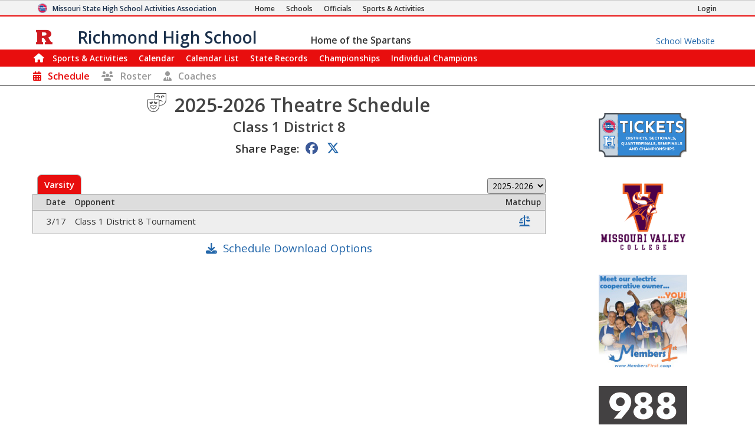

--- FILE ---
content_type: text/css
request_url: https://www.mshsaa.org/style/bundle.min.css?scv=1.0.9524.28407
body_size: 93312
content:
.top{z-index:999}.mshsaablue,.mshsaablue a{color:#01314c}.nofooter footer{display:none!important}.noheader header{display:none!important}body,div,dl,dt,dd,ul,ol,li,h1,h2,h3,h4,h5,h6,pre,form,fieldset,input,textarea,p,blockquote,th,td{margin:0;padding:0;color:#333}table{border-spacing:0}fieldset,img,abbr,acronym{border:0}address,caption,cite,code,dfn,em,strong,th,var{font-style:normal;font-weight:normal}ol,ul{list-style:none}caption,th{text-align:left}h1,h2,h3,h4,h5,h6{font-size:100%;font-weight:normal}h4{font-size:1.05em;padding-bottom:5px}q:before,q:after{content:''}a{color:#06c;text-decoration:none}table{font-size:inherit;font:100%}select,input,textarea{font:99% 'Open Sans',Helvetica,Arial,sans-serif}pre,code{font:115% monospace;font-size:100%}select{padding:.125em .25em;border-radius:.333em}input[type=text],input[type=password],input[type=email],input[type=tel],input[type=number],input[type=time]{border-radius:.333em;border:1px solid #999}img{display:block}p,li,td,th{line-height:1.5em}div.hr{border-top:1px #ddd solid;height:1px;margin:0 0 1.5em}div.hr hr{display:none}.hide{display:none !important}.inline{display:inline!important}.invisible{visibility:hidden}.printOnly{display:none}.block{display:block}body.gray{background-color:#eaeaea}.large,a.fa_link.large,.action a.fa_button.large{font-size:1.125em}.xl,.xlarge,a.fa_link.xl{font-size:1.25em}.xxl,.xxlarge,a.fa_link.xxl{font-size:1.5em}.small,.action.small a.fa_link,a.fa_link.small{font-size:.93em;line-height:1.5em}.xsmall,.action.xsmall a.fa_link,a.fa_link.xsmall{font-size:.83em;line-height:1.5em}.tiny,.action.tiny a.fa_link,a.fa_link.tiny{font-size:.75em;line-height:1.5em}.xtiny,.action.xtiny a.fa_link,a.fa_link.xtiny,span.xtiny{font-size:.667em!important;line-height:1.5em}a.fa_link.xl .xtiny{font-size:.333em}::placeholder{color:#ccc}:-ms-input-placeholder{color:#ccc}::-ms-input-placeholder{color:#ccc}::-webkit-input-placeholder{color:#ccc}::-moz-placeholder{color:#ccc}input.largeCheckbox,.largeCheckbox input[type=checkbox]{transform:scale(1.5,1.5);margin-right:8px}.hidden,.error-bl.hidden{display:none}a.large-link{font-size:18px}a.med-link{font-size:16px}input.schoolsel{background-color:#fff !important;background-image:none !important}input[type=text].input-error,textarea.input-error,input[type=time].input-error{border:1px solid #f00}p.last{margin:0!important}.tooltip{display:none;background-color:#fff;border:1px solid #999;padding:3px;font-size:13px}button:focus{outline:none}input:focus{outline:none}input[type=text]:focus{border-width:2px}a,a:hover,a:visited{color:#26a;text-decoration:none}body{font-size:14px;font-family:'Open Sans',Helvetica,Arial,sans-serif}#body{background:none}#head,#content-wrapper,#footer-wrapper{margin:0 auto;width:960px}h3{font-size:16px;color:#333;font-weight:normal;margin:10px 0 10px}h5{font-size:11px;font-weight:bold;color:#ed4339;text-transform:uppercase}#testEnvironment{font-family:Comic Sans MS;color:#fff;font-size:28px;height:40px;width:200px;position:absolute;top:15px;right:350px}#head{position:relative;height:120px}.noHeader #head h2{display:none}.noHeader #head-wrapper #head{height:48px}.noHeader #head-wrapper div.head-search{display:none}.noHeader #footer div.footer-msg{display:none}.noHeader #footer .contact,.noHeader #footer .footer-main ul.address{display:none}.testData{background-image:none;background-color:#ddd}.testData #body,.testData .widestPage #body{background-image:none}.testData #testEnvironment{left:0}#head h2{text-indent:-5000px;height:120px;width:500px}#head h2 a{display:block;height:80px;width:400px}.head-search{position:absolute;width:214px;top:25px;right:0;height:30px;background-color:#f8f8f8;border-radius:.5em;background-image:none;padding:0}.head-search .input-search{border-width:0;width:230px;background:transparent;font-size:12px;font-weight:bold;outline:none;padding-top:1px;padding:.5em .5em}.head-search .input-search-default{color:#777}#head-tabs{position:absolute;left:-1px;width:961px;bottom:0;background-color:#1c314c;padding-top:7px;border-top-left-radius:12px;border-top-right-radius:12px}#head-tabs ul{overflow:hidden;float:left;padding:0 0 0 10px}#head-tabs ul.secondary{float:right;padding:0 10px 0 0}#head-tabs li{float:left;font-size:12px;margin:0 3px 0 0;border-top-left-radius:4px;border-top-right-radius:4px}#head-tabs li a,#head-tabs li a:hover{color:#eaf3fe;text-decoration:none;display:block;padding:0 15px;line-height:30px;height:31px;font-weight:600;font-size:13px;border-top-left-radius:4px;border-top-right-radius:4px}#head-tabs li a:hover{background:#274a76}#head-tabs li.sel{margin-right:1px;background-color:#fff}#head-tabs li.sel a,#head-tabs li.sel a:hover{color:#2a2c2f;padding-right:14px;height:33px;background-color:#fff}#content-wrapper{margin-bottom:20px;background-image:none;background-color:#fff;border-radius:1em}#content{padding:0 10px;min-height:400px;margin-bottom:1em}#content-wrapper.col-ms{background-position:-1920px 100%;padding-bottom:14px}#content .main-content{position:relative}.col-ms #content,.home-col-mx,.col-mmmm{overflow:hidden}.col-ms #content .main-content{float:left;width:730px}.col-ms #content .sidebar-col{float:right;width:208px;padding:10px 0 0}.veryWidePage .col-ms #content .main-content,.adminPage .col-ms #content .main-content{width:950px}.veryWidePage .col-ms #content .sidebar-col,.adminPage .col-ms #content .sidebar-col{display:none;width:0}.widestPage .col-ms #content .main-content{width:1250px}.widestPage #head-tabs{width:1252px;left:-146px}.widestPage .sidebar-col{display:none}.home-col-mx{padding-top:10px;padding-right:5px;margin-right:15px;background-color:#fff}.home-col-mx .mcol{float:left;width:470px;overflow:hidden;margin-left:2px}.home-col-mx .xcol{float:right;width:232px;margin-top:-12px;border-left:1px solid #dadada}.home-col-mx .xcol li{padding-right:0!important}.col-mmmm{margin-right:72px;margin-left:72px}.sidebar-callout{padding-bottom:8px;margin:0 0 20px}.sidebar-callout-top{background-position:0 0;background-repeat:no-repeat;height:8px}.sidebar-callout-body{background-repeat:repeat-y;background-position:-208px 0;padding:0 10px;width:auto}.mshsaa-promotion .promoter{font-size:11px;color:#888;display:block}.mshsaa-promotion .promoting{font-size:18px;color:#000;display:block;margin-bottom:10px;font-weight:bold}.mshsaa-promotion blockquote{font-size:14px}.mshsaa-promotion .author{color:#888;font-size:12px}.sidebar-sponsors strong{font-size:10px;text-transform:uppercase;color:#8692a4;font-weight:normal}.sidebar-sponsors .sponsor,.sidebar-sponsors .sponsor.extra{float:none}.sidebar-sponsors .sponsor img,.sidebar-sponsors .sponsor.extra img{border:0 solid #666!important;margin:2em auto}.sponsors-banners{margin:.5em 0;font-size:1.25em;position:relative;height:3em}.sponsors-banners span.center{text-align:center;display:block}.sponsors-banners a{cursor:pointer;display:block;padding:.125em;border:1px solid #888;border-radius:.5em;color:#333;position:absolute;width:100%}.sponsors-banners a img{height:1.75em;margin:0 auto;padding:.25em 0}.sponsorCarousel{position:absolute;right:1em;top:0}.sponsorCarousel img{max-height:4.5em;max-width:6em;margin:0}.sponsorCarousel a{height:4em;display:flex;justify-content:center;flex-direction:column;text-align:center}.link-block ul li{line-height:20px;margin-bottom:10px;display:block;padding-left:10px;font-weight:bold}.link-block{margin:0 0 20px}.home-col-mx .xcol .link-block{padding:0 0 20px 10px;border-bottom:1px solid #dadada}.home-col-mx .xcol .link-blocks .last{border-width:0}.home-col-mx .xcol .link-block li{font-size:14px;font-weight:bold;padding-right:20px}#footer,#footer-wrapper{background-image:none;background-color:#fff;border-radius:1em}#footer-wrapper{background-position:0 100%;padding-bottom:14px;margin-bottom:20px}#footer{padding:10px 10px 6px;font-size:14px}#footer .footer-main h5{display:block;font-weight:bold;font-size:1em;color:#333;text-align:center;text-transform:none;height:25px}#footer .footer-main ul.address{display:block;font-weight:bold;font-size:.95em;color:#333;text-align:center;text-transform:none;height:25px}#footer .footer-main ul.address .addr-item{display:inline;list-style-type:none}#footer .footer-main div.contact{text-align:center}#footer .footer-main div.contact .contact-item{display:inline;padding-left:20px}#footer .footer-main div.contact .contact-item .tel-loc{color:#6f6f6f;font-size:11px}#footer .footer-main div.contact .contact-link{font-size:.9em;padding-left:20px}#footer .footer-msg{padding:20px 20px 10px 20px;line-height:20px;font-size:1.1em}#footer .footer-fonts{width:100%;padding:0 20px}#footer .footer-fonts tr td{margin:0;font-size:12px}#footer .footer-fonts tr td:last-of-type{text-align:right}#footer .footer-copyright{margin-top:15px;font-size:.8em;color:#6f6f6f;text-align:center}div.directions{font-size:1.2em}.about-section{width:300px;float:left;margin-right:4em;min-height:300px}.hide{display:none !important}div.halves,div.halves:after{clear:both;margin-bottom:15px}div.lefthalf{float:left;width:45%;padding-right:5%;clear:both}div.righthalf{width:45%;float:left;padding-left:5%}div.righthalf:after{clear:both}div.inlineBlock{display:inline-block}.yui-g .yui-u,.yui-g .yui-g,.yui-gc .yui-u,.yui-gc .yui-g .yui-u,.yui-ge .yui-u,.yui-gf .yui-u,.yui-gg .yui-u{float:right;display:inline}.yui-g div.first,.yui-gc div.first,.yui-gc div.first div.first,.yui-gd div.first,.yui-ge div.first,.yui-gf div.first,.yui-gg div.first{float:left}.yui-g .yui-u,.yui-g .yui-g{width:47.1%}.yui-g .yui-g .yui-u,.yui-gc .yui-g .yui-u{width:48.1%}.yui-gb .yui-u,.yui-gc .yui-u,.yui-gd .yui-u,.yui-gh .yui-u{float:left;margin-left:2%;margin-left:1.895%;width:32%}.yui-gb div.first,.yui-gc div.first,.yui-gd div.first,.yui-gh div.first{margin-left:0}.yui-gc div.first,.yui-gd .yui-u{width:66%}.yui-gd div.first{width:32%}.yui-ge .yui-u{width:24%}.yui-ge div.first,.yui-gf .yui-u{width:74.2%}.yui-gf div.first{width:24%}.yui-ge div.first{width:74.2%}.yui-gf .yui-g .yui-u{width:49.1%}.yui-gg div.first{width:57.5%}.yui-gh div.first{width:65%}.yui-u .right{float:right}.cms-editable h4{font-size:1.333em;line-height:1.125em;margin:1.688em 0 .563em}.cms-editable h5{line-height:1.385em;margin:2.077em 0 .693em;font-size:1.0833em}#page-head-title{margin-top:.125em}#page-head-title,.cms-editable h1,div.story .Headline{font-size:25px;margin-bottom:.25em;color:#ee4435}a.sponsor{margin-top:10px}a.sponsor img{margin-top:10px;border:1px solid #666!important}.homepage h2.title,.cms-editable h2{font-size:1.667em;line-height:1.25em;margin-bottom:1.5em}.ok-bl .title,.error-bl .title,.warning-bl .title,.page-sub-title .title,.page-sub-title-with-control .title,.page-sub-title .title-admin,.page-sub-title .title-hl,.info-bl .title,.cms-editable h3,.print-title{font-size:1.5em;line-height:1.25em;margin-bottom:1em}.homepage .title,.link-list .title,.section-title,.column-title{font-size:1.5em;line-height:1.125em;margin-bottom:1.125em}.ok p,.thickbox-title,.info-msg,.warning-msg,.action-list .title,.school-select .title,.student-select .title{font-size:1.1667em;line-height:1.286em;margin:1.1667em 0}.timestamp,#sec-col li,#sitemap{font-size:.9166em;line-height:1.6363em;margin-bottom:1.636em}body .title,.title-hl,.title-admin,.section-title,.column-title,.thickbox-title,#page-head-title,.cms-editable h2,.cms-editable h3,.cms-editable h4,.cms-editable h5,.cms-editable h6,.cms-editable h1{xxxfont-family:"Lucida Sans Unicode","Lucida Grande",Verdana,sans-serif}h3.subtitle{font-size:14px;font-family:"Lucida Sans Unicode","Lucida Grande",Verdana,sans-serif;float:left;border-bottom:1px solid #eee}h3.subtitle span.note{color:#888;font-size:11px}.adminoptions{border:5px solid #888;margin-bottom:32px;box-shadow:9px 9px 9px #ccc;width:100%;border-radius:.667em}.adminoptions .section{padding:0 15px}.page-sub-title{text-align:center;margin:0 0 1em}.page-sub-title .title{background:transparent;padding:14px 0;margin:0;font-weight:600;border-top:1px solid #888;border-bottom:1px solid #888}.page-sub-title .title-hl{background-color:transparent;padding:14px 0;margin:0;font-weight:600;border-top:1px solid #888;border-bottom:1px solid #888}.page-sub-title .title-admin{border:0;background-color:#888;color:#fff;padding:14px 0;margin:0;font-weight:600}.page-sub-title .title a.fas,.page-sub-title .title-hl a.fas,.page-sub-title .title-admin a.fas,.page-sub-title .title a.far,.page-sub-title .title-hl a.far,.page-sub-title .title-admin a.far,.page-sub-title .title a.fal,.page-sub-title .title-hl a.fal,.page-sub-title .title-admin a.fal{font-weight:600;font-size:21px;padding:0}.page-sub-title .title a.fas:before,.page-sub-title .title-hl a.fas:before,.page-sub-title .title-admin a.fas:before,.page-sub-title .title a.far:before,.page-sub-title .title-hl a.far:before,.page-sub-title .title-admin a.far:before,.page-sub-title .title a.fal:before,.page-sub-title .title-hl a.fal:before,.page-sub-title .title-admin a.fal:before{font-weight:normal}.page-sub-title-with-control{text-align:left;margin:0 0 1em;padding-bottom:5px;border-top:1px dotted #444;border-bottom:1px dotted #444;height:85px}.page-sub-title-with-control .title{padding:7px 0;margin:7px 0 0}.page-sub-title-with-control .week-calendar{position:relative;left:335px;top:-75px}.page-sub-title-with-control .page-sub-detail{padding-left:2px;margin-top:15px;font-size:1.3em}.page-sub-title .note{font-size:.7em}.page-sub-title-with-control .action{font-size:1.1em}select.alg-list{font-size:1.2em}.page-sub-action{margin:0 0 25px 0;padding:0}.page-sub-detail{color:#333;display:block;padding-bottom:5px}.step-title{font-size:1.1667em;font-weight:bold;color:#999;margin:3px 0}.comp-title{font-size:1.1667em;font-weight:bold;color:#777;border-bottom:1px solid #dcdcdc;margin-bottom:.75em}h3 .subcontrol{color:#666;font-size:.75em;text-align:right;display:block}h3 .subcontrol.large{font-size:1em}h4 .subcontrol{color:#666;font-size:1.05em;text-align:right;display:block}h3 .with-subcontrol,h3 .with-link,h4 .with-subcontrol,h4 .with-link{float:left}h3 .subcontrol .info-bl,h4 .subcontrol .info-bl{text-align:left}.tabbed-section .subcontrol{float:right}.postseasonresults{border:1px solid #ccc;text-align:center}.action.with-subcontrol{float:left}.large,.action.large a,.action.large a.fas,a.fas.large,.action.large a.far,a.far.large,.action.large a.fal,a.fal.large{font-size:1.125em}.xl,.action.xl a,.action.xl a.fas,a.fas.xl,.action.xl a.far,a.far.xl,.action.xl a.fal,a.fal.xl{font-size:1.25em}.xxl,.action.xxl a,.action.xxl a.fas,a.fas.xxl,.action.xxl a.far,a.far.xxl,.action.xxl a.fal,a.fal.xxl{font-size:1.5em}.xxxl,.action.xxxl a,.action.xxxl a.fas,a.fas.xxxl,.action.xxxl a.far,a.far.xxxl,.action.xxxl a.fal,a.fal.xxxl{font-size:1.75em}.giant,.action.giant a,.action.giant a.fas,.giant,a.fas.giant,.action.giant a.far,.giant,a.far.giant,.action.giant a.fal,a.fal.giant{font-size:2.5em}strong a.fas,strong a.far,strong a.fal{font-weight:600}.center{text-align:center!important}.centered{margin:auto}.right{text-align:right}.no-padding-left{padding-left:0!important}.no-padding-right{padding-right:0!important}span.dropdowncontainer{float:left}ul.dropdownmenu{font-size:.95em;display:inline;margin-left:8px;position:absolute;border-bottom:solid 1px #d9d9d9}ul.dropdownmenu li{clear:both;background-color:#fff}ul.dropdownmenu li:hover{background-color:#eee;color:#000}h3 .link{font-size:.9em;margin-left:10px}h3 .note{font-size:.9em;margin-left:10px;color:#666}h3 .subText{font-size:.7em;color:#666}.subcontrolOnly{border:0;color:#666;text-align:right;display:block;margin-bottom:10px}.print-header{display:none}div.noselect *{-webkit-touch-callout:none;-webkit-user-select:none;-khtml-user-select:none;-moz-user-select:none;-ms-user-select:none;user-select:none}p.disclaimer{font-size:90%;color:#333}p.note{font-style:italic;padding:.5em 0;margin:0 0 1.5em}p.smallnote{font-style:italic;padding:0;margin:0;color:#666}p.smallnote{padding-left:15px}p.smallnotenopad{font-style:italic;padding:0;margin:0;color:#666}p{margin:0 0 1.5em}ul.padded li{padding:2px!important}span.subnote{font-style:italic}.italic{font-style:italic}.asterisk{color:#c00}.alert,.alert .item-detail{font-weight:bold;color:#c00}.complete,.complete .item-detail{font-weight:bold;color:#090}span.status-success{color:#090}span.status-failure{color:#e00}span.status-notapplicable{color:#999}span.status-incomplete{color:#333}span.status-expiring{color:#ffa500}span.status-pending{color:#666}#bd,#content,.yui-g,.yui-gb,.yui-gc,.yui-gd,.yui-ge,.yui-gf,.sh,.calendar-event-list li,div.action,.SchoolEmployee-wrapper,.CommitteeMember-wrapper,.homepage,.pager,.champ-events-more,.inputgo{overflow:hidden}.fullsh{width:100%}#sec-col .title{line-height:1.385em;margin:2.077em 0 .693em;font-size:1.0833em}#sec-col .first{margin-top:.693em}#sec-col li{margin:0}#sec-col ul{margin-bottom:2em}ul.target li,#sec-col-a li,#sec-col-b li,.link-list ul li,.link-list li,.error-bl li,.cms-editable li,.news li.story{padding:0 0 0 0}ul.arrow li,.activity-opendates li,.link-list ul li li{padding:0 0 0 0}ul.indent,div.indent,span.indent,table.indent,li.indent{padding-left:11px}ol.indent,ul.indent{padding-left:2em}ul.bigIndent,div.bigIndent,span.bigIndent,table.bigIndent,ol.bigIndent,ul.bigIndent,li.bigIndent,td.bigIndent{padding-left:4em!important}ul.bigIndentRight,div.bigIndentRight,span.bigIndentRight,table.bigIndentRight,li.bigIndentRight,td.bigIndentRight{padding-right:4em!important}ul.veryBigIndent,div.veryBigIndent,span.veryBigIndent,table.veryBigIndent,li.veryBigIndent,td.veryBigIndent{padding-left:5em !important}ul.smallindent,div.smallindent,span.smallindent{padding-left:4px}td.smallindent{padding-left:.5em}.sublink{margin-left:16px}ul.horizontal li{float:left}ul.horizontal{clear:both}table.links{width:100%}table.links td{vertical-align:top}table.links td:first-of-type{width:55%}uo ul.links{padding-left:0!important}ul.links li{padding:0!important;background:none;border:1px solid transparent}ul.links li a{color:#000;padding:.333em .333em .333em 0;display:block;font-weight:normal}ul.links li a i{margin-right:0;font-size:1.5em;display:block;float:left;width:1.5em;text-align:center}ul.links li a:hover{text-decoration:none}ul.links li.boys a{color:#006400}ul.links li.girls a{color:rebeccapurple}ul.links li:hover{background-color:#fafafa!important;border-color:#eee}.flaticon{margin-right:9px;font-size:1.25em;font-weight:normal}a.flaticon{margin-right:0}a.flaticon:before{padding-right:.5em}a.flaticon.iconOnly:before{padding-right:0}i.flaticon{width:1em;text-align:center;padding:0;margin:0}h1 i.flaticon,h2 i.flaticon,h3 i.flaticon,h4 i.flaticon,h5 i.flaticon{font-size:1em}.link-list .yui-g,.link-list .yui-gd,.link-list .yui-gc{margin:0 0 1.5em}.link-list .yui-gd{background-position:32.1% 0}.link-list .yui-gc{background-position:66% 0}.link-list .title,.link-list-basic .title{margin:0 0 .5em}.link-list .sub-title,.link-list-basic .sub-title{margin:0 0 .5em;font-weight:bold}.link-list ul,.link-list-basic ul{margin:0 0 1.5em;padding-left:0}ul.noindent,.link-list ul.noindent,.link-list-basic ul.noindent{padding-left:0!important;margin-left:0!important}.link-list li,.link-list-basic li{font-size:1.1667em;margin-bottom:5px}.link-list.small{font-size:.9em;margin-bottom:1px}.link-list li li,.link-list-basic li li{font-size:1em}.link-list-basic ul{padding-left:0}.link-list-basic a{text-decoration:none}.link-list-basic a:hover{text-decoration:underline}.list-desc a{font-size:1.1667em;font-weight:bold}.list-desc p{font-size:.9166em;font-style:italic}.list-desc li{margin:0 0 1em}ol.list-desc{list-style-type:decimal;padding-left:2em}ol.list-desc li h4{font-weight:bold}ul.list li{list-style-type:disc;list-style-position:inside;margin-left:1em}ul.list.circle li{list-style-type:circle}ul.list.outside,ul.list li.outside{list-style-position:outside}.item-list{list-style-type:circle}.item-list.small{font-size:1em;margin-top:4px;margin-bottom:1px}.item-list.indent{padding-left:25px}.warning-bl .item-list{font-size:1.2em}ul.selectionLinks{margin:.5em .5em .5em 0;font-size:1em;height:3em;display:inline-block}ul.selectionLinks li{float:left}ul.selectionLinks li a{font-weight:600;border:1px solid #01314c;background-color:#01314c;color:#fff;display:block;padding:.333em .667em;border-radius:.333em;margin:0 .333em}ul.selectionLinks li.selected a{background-color:#fff;color:#333}.pager{margin:0 0 1.5em}.pager li{float:left;margin:0 0 5px}.pager a,.pager a:link,.pager a:visited{font-size:13px;display:block;background-color:#e4f0f8;color:#333;float:left;padding:5px 8px;border-radius:5px;margin-right:5px;border:1px solid #ccc;cursor:pointer;text-decoration:none;white-space:nowrap}.pager a:hover{border-color:#888;background-color:#fff;color:#444}.pager li.sel a,.pager li.sel a:hover,.pager li.sel a:link{background:#fff;color:#444;border-radius:0;border-left:0;border-right:0;border-color:#666}.pager li.label{font-size:1.167em;padding:3px 0 0;margin-right:7px}#ClassNavigation{border:1px solid transparent}.districtlinks{margin-top:8px;margin-left:8px;z-index:100}.districtlinks table{border-collapse:separate}.districtlinks table td{width:38px;height:38px;font-size:16px;color:#666;vertical-align:middle;padding-bottom:10px;text-align:center}.districtlinks table tr td a{color:#333;margin:0;line-height:38px;display:block;background-color:#fff;text-decoration:none;font-size:16px}.districtlinks table td a.sel,.districtlinks table td a.sel:hover{background-color:#333;color:#fff;cursor:default}.districtlinks table td a:hover{background-color:#888;color:#fff}.districtlinks table tr td{border:1px solid #777;border-right:none;padding:0}.districtlinks table tr td:first-child{border-top-left-radius:5px;border-bottom-left-radius:5px;padding:0 12px;font-weight:600;color:#333;background-color:#ddd}.districtlinks table tr td:last-child{border-right:1px solid #777}.districtlinks table tr td:last-child,.districtlinks table tr td:last-child a{border-top-right-radius:5px;border-bottom-right-radius:5px}.selectLinks{margin:.5em 0;line-height:1.125em}.selectLinks table{border-collapse:separate}.selectLinks table td{font-size:16px;color:#666;vertical-align:middle;padding-bottom:10px;text-align:center}.selectLinks table tr td a{padding:.25em 1em;line-height:1.75em;display:block;background-color:#fff;text-decoration:none;font-size:16px}.selectLinks table td a.sel,.selectLinks table td a.sel:hover{background-color:#333;color:#fff;cursor:default}.selectLinks table td a:hover{background-color:#888;color:#fff}.selectLinks table tr td{border:1px solid #777;border-left:none;padding:0}.selectLinks table tr td:first-child{border-left:1px solid #777;border-top-left-radius:5px;border-bottom-left-radius:5px;padding:0 12px;font-weight:600;color:#333;background-color:#ddd}.selectLinks table tr td:last-child,.selectLinks table tr td:last-child a{border-top-right-radius:5px;border-bottom-right-radius:5px}.welcome-congrats{font-size:1.4em;color:#555}.welcome-congrats input{font-size:1.2em;color:#333}.welcome-congrats .Warning{font-size:1em;font-weight:normal}.district-assignments .pager a{padding:5px 9px}.district-assignments .pager{padding-top:1em}.district-host{margin:0 0 1em}.district-host strong{display:block;font-size:1.166em}.district-host .view-out{margin-bottom:5px;display:block}td.district{width:45%;padding:0 20px;vertical-align:top}tr.newPage h3{border-top:#666 dashed 1px}.activity-opendates{line-height:1.75em;font-size:1.1667em}.activity-date,.activity-comments,.activity-contact,.activity-school,.activity-class,.activity-level{display:block}.activity-date{font-weight:bold}.activity-details{padding:0 0 0 8px;margin:0 0 8px 3px}.activity-comments{font-style:italic}.activity-opendates li{margin-bottom:1em}.activity-school{font-size:1.16em;font-weight:bold;color:#444}.official-ratings{line-height:1.5em;margin:20px 0 10px 15px}.rating-value{font-weight:bold;width:150px}.official-ratings label{margin-left:9px;cursor:pointer}.rating-desc{display:block;margin-left:24px;margin-top:3px}td .official-detail,td .detail,td.main-col .detail{font-size:11px;display:block}.colDetail{color:#999;font-size:.9166em;display:block}.news-leadin .title{margin:0}.news-leadin{line-height:1.5em}.news-leadin .timestamp{display:block;color:#666;margin:0 0 .9em}.news-leadin .img{margin:0 0 8px}#news-recent .title{display:block;margin:0}#news-recent{background:url(img/dots-1x5.gif) repeat-y 50% 0;margin:0 0 1.5em}#news-recent ul{padding:.5em 8px 0 0}#news-recent li{margin-bottom:.75em}#news-recent .news-list{padding:5px}#news-main{margin:0 0 1.5em}#news-main .img{float:left;margin:0 13px 10px 0}#news-main h2.title{margin:0 0 5px}.homeRighNav{color:#ed4339;font-size:16px;font-weight:normal;margin:10px 0}.homeRighNav a.moreLink{font-size:12px;padding-left:2px}.xcol .link-blocks .link-block ul li{background:none}.calendar-event-list .title{margin:0 0 1em}.calendar-event-list ol li{background:none}.calendar-event-list li,.calendar-list li{margin:0 0 .667em;overflow:hidden}.calendar-event-list .timestamp{display:block;float:left;margin:0 10px 6px 0;border-radius:.25em;background-color:#a00;border:#a00 2px solid}.calendar-event-list .timestamp span{padding:3px 0;float:left;display:block;line-height:1em;font-weight:600}.calendar-event-list .timestamp .day{color:#fff;width:4.5em;text-align:center}.calendar-event-list .timestamp .date{background-color:#fff;width:2em;padding-left:5px}.calendar-event-list .event{display:block;float:left}.calendar-list .date{width:20%;display:block;font-size:.966em;color:#666;float:left}.calendar-list .event{display:block;float:left;width:78%;font-size:1.1667em}#sitemap{margin:0;color:#999}#crumb{font-size:.9em;margin:.125em 0 0 0;line-height:1em}#crumb a{color:#777}#crumb li{display:inline;padding:0 .5em 0 0}#crumb li:not(:first-of-type):before{content:'>';color:#999;padding-right:.5em}#DoublesTennisAddUpdate table{width:99%;font-size:1.16em}#DoublesTennisAddUpdate #RankedStudents{width:350px;margin-right:75px}#DoublesTennisAddUpdate #StudentsToSelect{padding-left:75px}#DoublesTennisAddUpdate #StudentsToSelect table{overflow:auto;height:290px;display:block;border:1px solid #ccc;padding:7px}#DoublesTennisAddUpdate h3{font-size:1.33em;color:#333;border-bottom:1px solid #999;margin-bottom:10px}#DoublesTennisAddUpdate h4{font-size:1.16em;color:#333}#DoublesTennisAddUpdate table.team{margin-bottom:15px}#RankedStudents .studentBox{width:400px!important;line-height:1.5em;font-size:1.4em}#RankedStudents a{font-size:.83em}#RankedStudents td.removeLink{width:110px;font-size:.83em}#RankedStudents td.droppable div{border:1px solid #999;width:400px;height:28px;font-size:16px;padding:2px 8px;color:#444;overflow:hidden}#RankedStudents td div.ui-draggable-dragging{border:2px solid #333}#RankedStudents td.rank-total{color:#777;padding:7px;text-align:center;font-weight:bold;font-size:1.2em}#RankedStudents td.rank-total h6{margin:0;padding:0;text-decoration:underline;font-size:.8em}.ui-draggable-dragging{font-weight:bold}div.ui-draggable:hover{cursor:move}tr.not-played{color:#f00}.simpleBox{font-size:1.16em;color:#555;width:99%;margin-left:5px}.simpleBox tr{border-left:2px solid #999;border-right:2px solid #999}.simpleBox th{padding:5px 5px;margin:0;border-top:2px solid #999;border-bottom:1px solid #666}.simpleBox td{padding:5px 7px;margin:0;border-top:1px solid #ccc;border-bottom:1px solid #ccc}.simpleBox tr .odd{background-color:#ddd}.simpleBox .editable tr,.simpleBox .editable td{border-color:#999;color:#000}.simpleBox tr.TableColumnHeader{border:2px solid #999;color:#333}.tDnD_whileDrag td{background-color:#d8d8f0}tr .draggableIcon{width:6px}xtr.sortable:hover .draggableIcon{background:url(img/arrowupdown-16.gif) repeat-x 0}tr.sortable:hover{color:#000;background-color:#f0f0ff;border-color:#999}.sectionBlock{border:1px solid #ccc;padding:.5em 1em;border-radius:.5em;margin:.5em 0 2em 0}.section{clear:both}.section,.inner-section{margin-bottom:2em;margin-right:5px}.section.yui-u{clear:none}.inner-section{padding-top:2em}.section-title,.cms-editable h2{border-bottom:1px solid #dcdcdc;margin:0 0 .75em;padding:0 0 2px}.section-title em{font-size:80%;display:block;color:#888;margin:3px 0 0}.section-title .note,.section-title .close-note{font-size:80%;color:#888;display:inline-block;margin-left:10px}.section-title .close-note{margin-left:0}.section-title a.edit{font-size:12px;font-weight:normal;margin-left:100px}.section-title a.fas.fa_link,.section-title a.far.fa_link,.section-title a.fal.fa_link{padding:3px}.section .section-description{padding-left:15px;margin-top:-6px;font-style:italic}.dialog-description{padding-left:10px;margin-top:5px;font-style:italic;font-size:14px}.team-title{font-size:80%;color:#555;display:inline-block;margin-left:10px}.column-title{border-bottom:1px solid #dcdcdc;display:inline-block}.section .arrow{font-size:1.166em;margin:0 0 1.5em}.ok-bl{background:url(img/check-refl-40x51.gif) no-repeat;padding:0 0 0 61px;min-height:40px;display:block}.ok-bl .title,.info-bl .title{margin:0 0 .5em}.go{color:#008000}.info-bl,.processing-bl,.filter-bl,.warning-bl,.error-bl,.reveal-bl{background:url(img/info-16.gif) no-repeat 6px 12px;padding:12px 24px 12px 30px;background-color:#fdf4e5;border:solid 2px #faead0;margin:0 0 1.5em;display:block}.info-bl strong,.processing-bl strong,.filter-bl strong,.warning-bl strong,.error-bl strong,.reveal-bl strong{font-weight:bold}.info-bl ol{list-style-type:decimal;padding-left:1.5em;font-size:1.166em;color:#000}.info-bl ul{font-size:1.1666em;color:#000}.info-bl ol li,.info-bl ul li{padding-bottom:5px}.empty-bl{padding:5px 11px 5px 24px;border:3px solid #ddd;margin:0 0 1.5em;display:block;font-size:.9em;font-family:Verdana,Geneva}strong{font-weight:bold}em{font-style:italic!important}.underline,.underline:hover{text-decoration:underline}.info-bl p,.processing-bl p,.filter-bl p,.ok-bl p,.warning-bl p,.error-bl p,.reveal-bl p,.authorization-bl p{margin:0 0 1.5em;font-size:1.166em;color:#444}.info-bl p:last-child,.processing-bl p:last-child,.filter-bl p:last-child,.ok-bl p:last-child,.warning-bl p:last-child,.error-bl p:last-child,.reveal-bl p:last-child,.authorization-bl p:last-child{margin-bottom:0}.info-bl p strong{font-weight:bold}.info-bl p em{text-decoration:underline}.reveal-bl{background-image:none;padding-left:11px}.info-msg,.warning-msg,.error-msg{background:#f6f6f6 url(img/info-16.gif) no-repeat 3px 6px;padding:5px 0 5px 24px;margin:0 11px 1.5em 11px;border:1px solid #ccc}.info-msg strong,.warning-msg strong,.error-msg strong{font-weight:bold}.warning-note{color:#900;font-size:.9em;font-weight:bold}.big-red-warning{color:#f00;font-size:26px;text-align:center;margin:10px}.revoked-bl{color:#f00;background:url(img/delete-16.gif) no-repeat 3px 6px;padding-left:25px;padding-top:3px}.revoked-bl strong{font-weight:bold}.revoked-bl a{color:#f00}.comment{display:block;margin:7px 0}.comment strong{font-weight:bold}.filter-bl{background:#e6e6e6;border:#fff 5px double;padding-left:11px;margin-bottom:0}.filter-bl.shdfull{border:#dcdcdc 1px solid}.filter-bl p{font-size:1em}.authorization-bl{border:#888 2px solid;padding:1em}.authorization-bl td{padding:0 0 1em 0;margin:0;vertical-align:middle}.authorization-bl td strong{font-weight:bold}.authorization-bl p{padding-top:8px}.authorization-bl input{margin-top:5px}.processing-bl{font-weight:bold;background-image:url(img/processing.gif);background-color:#fff;border-color:#fff}.processing-bl p{color:#666}.warning-bl a{text-decoration:underline}.warning-bl .action a{text-decoration:none}.SubtleWarning{color:#f00;font-size:1.166em}.Warning{color:#c00;font-size:1.166em;font-weight:bold}.warn,.warn:visited,.warn:hover{color:#f00}.ok{color:#008000}.leftwarn{color:#f00;font-size:.8em;text-align:left;font-weight:bold}.warning-msg,.warning-bl{background-image:url(img/error-16.gif)}.warning-bl,.error-bl,.error-msg{background-color:#fff}.warning-bl .title,.error-bl .title{margin:0 0 .5em}.error-bl .title,.error-bl li{color:#c00}.error-msg,.error-bl{background-image:url(img/exclamation-16.gif);color:#900;border-color:#c00}span.error-msg{float:left;width:96%;margin:0;clear:both}table.grid{font-size:16px;border-radius:9px;border:1px solid #888}table.grid tr.columnheader td{background-color:#fafafa;font-weight:600}table.grid tr.columnheader td:first-of-type{border-top-left-radius:9px}table.grid tr.columnheader td:last-of-type{border-top-right-radius:9px}table.grid tr:last-of-type td:first-of-type{border-bottom-left-radius:9px}table.grid tr:last-of-type td:last-of-type{border-bottom-right-radius:9px}table.grid tr td{padding:6px;border-bottom:1px solid #eee}table.grid tr td:first-of-type{padding-left:18px}table.grid tr.alert td{font-weight:normal;color:#c00}.datagrid-title{color:#555;font-size:1.2em;font-weight:bold;display:block;padding-bottom:3px}.thickbox-content{padding:0 5px}.thickbox .thickbox-content .action{padding:0 0 1em;margin:0}.thickbox .thickbox-content td .action{padding:0;margin:0}.thickbox-table,.scoreboard-table{font-size:15px;border:1px solid #ddd!important;padding:0 0;margin:0 3px 1em 2px;width:99%}.scoreboard-table{margin:0 3px 0 2px}.thickbox-table.large-table{font-size:16px}.thickbox-table.large-table a{text-decoration:none}.thickbox-table.large-table a:hover{text-decoration:underline}.thickbox-table tr.diminished th,.thickbox-table tr.diminished td,.thickbox-table tr.diminished a{color:#aaa}.thickbox-table tr td.enumeration{border-right:1px solid #ccc}.thickbox-table .TableColumnHeaderDeluxe td,.thickbox-table .TableColumnHeaderDeluxe th,.scoreboard-table th{border-bottom:0;vertical-align:middle}.thickbox-table .TableColumnHeaderDeluxe th{color:#666;font-size:1em;font-weight:600;text-align:center;padding:4px;border-left:1px solid #ccc;border-bottom:1px solid #ccc}.thickbox-table .TableColumnHeaderDeluxe td{background:url(img/grad-btm-2x59.gif) repeat-x 0 100%;font-weight:bold}.thickbox-table .TableColumnHeaderDeluxe.blue th{color:#fff;background-color:#01314c}.thickbox-table .TableColumnHeaderBig td,.thickbox-table .TableColumnHeaderBig th{border-bottom:0;vertical-align:middle}.thickbox-table .TableColumnHeaderBig th{color:#666;background-color:#f6f6f6;font-size:1.125em;font-weight:normal;padding:5px 5px 5px 7px}.thickbox-table .TableColumnHeader td.first{border-left:1px solid #ccc}.thickbox-table .TableColumn-Border td{border-bottom:1px solid #ccc}.thickbox-table .TableColumnHeader td,.thickbox-table .TableColumnHeader th,.scoreboard-table th{background-color:#f8f8f8;border-bottom:1px solid #dcdcdc;vertical-align:middle;padding:.4em .5em}.scoreboard-table.favorite th{background:url(img/grad-btm-4x18-blue.gif) repeat-x 0 100%;border-bottom:1px solid #cdf}.thickbox-table .TableColumnFooter td,.scoreboard-table .TableColumnFooter td{background-color:#f8f8f8;border-top:1px solid #dcdcdc;vertical-align:bottom;font-weight:bold}.scoreboard-table .TableColumnFooter td{vertical-align:middle;line-height:1.2em;padding:3px}.thickbox-table .TableColumnFooter.thin td{line-height:1.1em}.thickbox-table td,.scoreboard-table td{padding:10px 7px;vertical-align:top}.minimalpadding .thickbox-table{margin:0 0 1em 0;width:100%}.minimalpadding .thickbox-table td{padding:6px 1px}.minimalpadding .thickbox-table td input{padding:2px}.thickbox-table td input{padding:5px}.thickbox-table td input.disabled,input.disabled{background-color:#ddd}.thickbox-table tbody tr:hover td{background-color:#f8f8f8}.thickbox-table td.main,table.list td.main{font-size:1.2em}.thickbox-table td em{font-weight:bold}.thickbox-table td img{padding-right:4px}.thickbox-table td.nowrap{white-space:nowrap}.thickbox-table td.indent{padding-left:1em}.nowrap{white-space:nowrap}.thickbox-table td strong{font-size:1.16em;font-weight:600}.thickbox-table tr.current-school{font-weight:bold}.thickbox-table td.col-group-first,.thickbox-table th.col-group-first{border-left:2px solid #ddd}.thickbox-table tr.no-score td.points-col{font-style:italic;color:#aaa}.thickbox-table tr.missing-score td.points-col{color:#f00;font-style:italic;font-weight:bold}.thickbox-table td span.Warning{font-size:.85em;color:#f00}.thickbox-table td select{font-size:.9em;padding:2px 3px}.thickbox-table th.center,.thickbox-table td.center{text-align:center}.thickbox-table td.last,.thickbox-table th.last{width:1%;white-space:nowrap}.thickbox-table td.right-aligned{text-align:right}.thickbox-table td.text{padding:0;vertical-align:middle}.thickbox-table td.text input{font-size:1em;line-height:1.4em}.thickbox-table td a.fas,.thickbox-table td a.far,.thickbox-table td a.fal{padding-top:0}span.column-group-header{display:block;position:absolute;font-size:1.2em;color:#333;text-align:center;font-weight:bold}.financial-table{border:1px solid #ccc}.financial-table td,.financial-table th{border:1px solid #ccc}.financial-table td{padding:3px 7px;text-align:left;vertical-align:middle}.financial-table .TableColumnFooter{font-weight:bold}.financial-table .TableColumnHeader td,.financial-table .TableColumnFooter td{padding:7px;background-color:#f6f6f6;line-height:.75em;border:none}.financial-table .final-total{font-weight:normal!important}.financial-table tr.rejected td{text-decoration:line-through}.scoreboard-table{font-size:15px}.scoreboard-table th{line-height:1em;padding:12px;text-align:center;font-size:1em}.scoreboard-table tr.top td{border-bottom:1px solid #bbb}.scoreboard-table th a{padding:0 0 0 15px;line-height:1em}.scoreboard-table tr{height:2.5em}.scoreboard-table tr.TableColumnHeader{height:1em}.scoreboard-table td{vertical-align:middle;font-size:1.25em}.scoreboard-table td.td-school-logo{width:25px}.scoreboard-table td input[type=text]{padding:5px;text-align:right}.scoreboard-note{font-size:.9em;color:#f00;font-style:italic}.scrollableTable .thickbox-table{margin:0;padding:0;width:99%;border:2px solid #ddd}.formsharp .section-title{text-align:left}.formsharp .recordBook select option:disabled{color:#d8d8d8}.formsharp .recordBook h3{font-size:25px;border:none}.formsharp .recordBook h3 i{font-size:1em}.recordBook nav{width:24%;float:left;background-color:#f6f6f6;border:1px solid #bbb;padding:0 .75em;border-radius:6px;margin:0;padding:0}.recordBook nav:not(.condensed) h1.fs_header{border-top:1px solid #ccc;white-space:nowrap;border-bottom:1px solid #ccc;font-size:19px;margin:0;padding:.25em .5em;color:#fff;background-color:#1c314c;border-radius:0}.recordBook nav:not(.condensed) h1.fs_header:first-of-type{border-top:none}.recordBook nav div.fs_item:first-of-type h1.fs_header:first-of-type{border-top-left-radius:6px;border-top-right-radius:6px}.recordBook nav .fs_item{margin:0 0 0 0;padding:0}.recordBook nav .fs_item table.fs_radio{font-size:1em}.recordBook nav .fs_item table.fs_radio:first-of-type tr:not(.hide):first-of-type td:first-of-type label{border-top-left-radius:0!important}.recordBook nav .fs_item table.fs_radio:first-of-type tr:not(.hide):first-of-type td:last-of-type label{border-top-right-radius:0!important}.recordBook nav .fs_item table.fs_radio:first-of-type tr:not(.hide):last-of-type td:first-of-type label{border-bottom-left-radius:0!important}.recordBook nav .fs_item table.fs_radio:first-of-type tr:not(.hide):last-of-type td:last-of-type label{border-bottom-right-radius:0 !important}.recordBook nav .fs_item table.fs_radio tr:last-of-type td:first-of-type:not(.hide) label{border-bottom-left-radius:9px!important}.recordBook nav .fs_item table.fs_radio tr:last-of-type td:last-of-type:not(.hide) label{border-bottom-right-radius:9px!important}.recordBook nav div.fs_item table.fs_radio tr td:hover input[type=radio]:not(:checked)+label{color:#333;background-color:#ccc}.recordBook nav div.fs_item:last-of-type table.fs_radio tr:last-of-type td input[type=radio]:not(:checked)+label{border-bottom-left-radius:6px!important;border-bottom-right-radius:6px!important}.recordBook nav div.eventCategory{padding:.333em 1em 0 .75em}.recordBook nav div.eventCategory h1{font-size:1.125em;border:none;text-align:left;background-color:transparent}.recordBook nav div.eventCategory h2{font-size:1em;border:none;text-align:left;background-color:transparent}.recordBook nav ul li.event{padding:.125em 1em .125em .75em;font-size:1.125em}.recordBook nav ul li.event a{color:#aaa}.recordBook nav ul li.event a.current{color:#333}.recordBook .records.records-school{font-size:.8em}.recordBook .records .fs_item{margin-top:0;margin-bottom:2em}.recordBook .records .fs_item h1.fs_header{padding-top:0}.recordBook .records .category h4{font-size:2.125em;margin-top:1.5em;margin-bottom:.25em;border:none;padding-left:0;text-align:left}.recordBook .records .category h4:first-of-type{margin-top:0}.recordBook table.fs_grid tbody tr.fs_tablecolumn td{cursor:default;border-top:1px solid #fff;padding:.5em 1em;line-height:1.75em;vertical-align:top}.recordBook table.fs_grid tbody tr.fs_tablecolumn td:first-of-type,.recordBook table.fs_grid tbody tr td.total{border-top:1px solid #eee}.recordBook table.fs_grid tr.fs_tablecolumn td:first-of-type{border-right:1px solid #888;background-color:#eee;font-weight:bold}.recordBook table.fs_grid tr.fs_tablecolumn td.total{border-left:1px solid #888;border-right:1px solid #888;background-color:#eee;font-weight:bold}.recordBook table.fs_grid tr.record-highlight td,.recordBook table.fs_grid tr.record-highlight td div.gray,.recordBook table.fs_grid tr.record-highlight td a,.recordBook table.fs_grid tr.record-highlight:hover{background-color:#1c314c!important;color:#fff}.recordBook table.fs_grid tr.record-highlight td.record-highlight{color:#fff!important;background-color:#1c314c!important}.recordBook table.fs_grid tr td a[data-type=gotorecordbook]{font-size:1.25em;padding:.5em 0 0 .5em;display:block}.formsharp .recordBook table.fs_grid tr:not(.fs_columnheader):hover td,.formsharp .recordBook table.fs_grid tr:not(.fs_columnheader):hover td:first-of-type,.formsharp .recordBook table.fs_grid tr:not(.fs_columnheader):hover td:last-of-type,.formsharp .recordBook table.fs_grid tr.current td,.formsharp .recordBook table.fs_grid tr.current td:first-of-type{background-color:#d8d8d8;border-top:1px solid #888;border-bottom:1px solid #888}.formsharp .recordBook table.fs_grid tbody tr.fs_tablecolumn td.last{border-right:1px solid #888!important}.formsharp .recordBook table.fs_grid tbody tr.fs_tablecolumn.last td{border-bottom:1px solid #888}.formsharp .recordBook table.fs_grid tr.newYear td:first-of-type{border-top:1px solid #ddd}.formsharp .recordBook table.fs_grid tr.newYear td{border-top:1px solid #eee}.recordBook div.fs_item table.fs_radio tr td{border:none!important;border-radius:0!important}.recordBook div.fs_item table.fs_radio tr td input[type=radio]+label{background-color:#f6f6f6;color:#aaa;border-radius:0!important;padding:.2em 1em;border:none;border-right:none!important}.recordBook div.fs_item table.fs_radio tr td input[type=radio]:checked+label{background-color:#f6f6f6;color:#000}.recordBook div.fs_item table.fs_radio tr td:hover input[type=radio]:not(:checked)+label{background-color:#333;color:#fff}.recordBook div.records{width:75%;float:right;position:relative}.recordBook div.records.individual{width:100%;float:none}.recordBook.individual{font-size:13px}.recordBook.individual table.fs_grid tr td{padding:.333em .75em}.recordBook.individual table.actions{height:3em;width:100%;font-size:.8em;background-color:#eee;border:1px solid #888;border-top:0}.recordBook.individual table.actions td{padding:0 2em}.social-column{position:absolute;height:4em;margin-left:-2.25em;margin-top:0;text-align:center;background-color:#eee;width:2em;border:1px solid #888;border-right:none;border-top-left-radius:.5em;border-bottom-left-radius:.5em}.social-column a{display:block;font-size:1.5em;padding:.125em 0}.minimizeSpacing table.fs_grid tr:not(.fs_columnheader) td{padding:5px 5px!important}.formsharp.scoreboard table.fs_grid tr.fs_columnheader td{padding:0 9px}.formsharp.scoreboard table.fs_grid tbody td{border-bottom:1px solid #333;padding:0 15px;border-bottom-color:#333;height:50px;line-height:40px;vertical-align:middle}.formsharp.scoreboard td.winner{font-weight:bold}.formsharp.scoreboard td.teamname{border-left:1px solid #ccc}.formsharp.scoreboard td.teamname div.team{width:250px;line-height:1.5em;white-space:nowrap;overflow:hidden;text-overflow:ellipsis}.formsharp.scoreboard td.teamname img{height:auto;width:25px;margin:.25em .25em .75em 0}.formsharp.scoreboard td.teamname i{float:left;width:25px;margin:.25em .25em .75em 0}.formsharp.scoreboard td .score{display:block;margin:5px 0;color:#333;line-height:27px;padding:3px 6px;border:1px solid #333;height:2.25em;width:2.25em;text-align:center}.formsharp.scoreboard td.winner .score{background-color:#060;color:#fff}.noFormat{border:0;margin:0;padding:0}.thickbox-table .HomeGame{font-weight:bold;color:#333}.thickbox-table .AwayGame{font-style:italic}.thickbox-table tr.current-row{background-color:#47d}.thickbox-table tr.current-row a,.thickbox-table tr.current-row{color:#fff;text-decoration:none;cursor:default}.scrollcontainer .thickbox-table{border:0}.scrollcontainer .thickbox-table tbody{border-width:0 2px 0 2px;border-color:#ddd;border-style:solid}.minimal-table td{padding:4px}.minimal-table .AltTableColumn,.minimal-table .AltTableColumn td{background-color:#fff!important}.thickbox-table tr.faded,.thickbox-table tr.faded a{color:#99a}.thickbox-table tr.postponed td{background-color:#fbffca!important}.smallDataBox{height:14px;padding:1px 4px 0 4px;margin-bottom:1px;vertical-align:bottom;text-align:center}.minTable{width:auto}.sortarrow{display:none}.PreviousSchools .thickbox-table input{font-size:1.2em}.PreviousSchools .thickbox-table td.date{width:100px}.PreviousSchools .thickbox-table td.actions{width:250px}.PreviousSchools .thickbox-table input.InputAsLabel{border:0;padding:0;margin:0;color:#000;width:auto}.thickbox-title,.action-list .title{background:url(img/grad-btm-2x59.gif) repeat-x 0 100%;text-align:center;display:block;margin:0 0 1.5em;padding:5px 0;border:1px solid #dcdcdc;border-width:0 0 1px}.thickbox-title em{font-size:11px;font-family:Verdana,Geneva;display:block}.thickbox-title{font-weight:bold;margin:0 0 1em}.thickbox .action{margin:1em 0 0 5px;padding:0 0 .7em}.thickbox{background:url(img/grad-btm-2x59.gif) repeat-x 0 100%}.lmenu .first{padding:0 0 0}.lmenu .menu{background-color:#eee;font-size:1.25em}.lmenu .menu li{margin:0 0 0 0;border:1px solid #888}.lmenu .menu li.sel{background-color:#fff}.lmenu .menu li a{color:#aaa;font-weight:600;font-size:.9166em;display:block;padding:5px 15px}.lmenu .menu li.sel a{color:#333;text-decoration:none}.lmenu .menu li:not(.sel):hover{background-color:#fff}.lmenu .menu li:not(.sel) a:hover{color:#26a}label.sel{font-weight:bold}.adminAudit .hs{font-size:1.1em}.adminAudit .jh{font-size:1.1em;color:#666;font-style:italic}.adminAudit .school,adminAudit td.school{font-size:1.1em}.alphabetical-pager{text-align:center}.alphabetical-link{padding:1px}.alphabetical-link.selected{text-decoration:none;font-size:1.5em}.alphabetical-processing{width:79px;position:absolute;display:none}.scrollw{overflow:auto;width:550px}.StudentListing .name{display:block}.StudentListing .info{font-size:.85em;color:#666;display:block}.StudentListing .option{font-size:.9em;color:#333}.StudentListing .Warning{float:left}.student em{font-style:italic;font-weight:normal}.eligibilityStatus .ineligible{color:#c00}.eligibilityStatus .restricted{color:#f00}.eligibilityStatus .pending{background-image:url(img/IconSprite.gif);background-repeat:no-repeat;background-position:0 -523px;width:16px;height:16px;padding-left:13px;font-size:.9166em;color:#666}.eligibilityStatus .unrestricted{color:#393}.AnnualBallot .QuestionNumber{font-size:1.25em;font-weight:bold}.AnnualBallot .Question{padding-left:15px;font-size:1.25em;font-weight:normal}.AnnualBallot a{font-size:1em}.floating-message{position:absolute;top:0;left:0;z-index:10;background:#ffc;padding:15px;border:1px solid #ccc;text-align:center;width:97.6%}.floating-message p{font-weight:bold}.report-history li ul{padding-left:15px}.report-history li ul li{font-size:.9em}.report-history li.current-report{border:1px dashed #000}.report-history li .report-detail{display:block;padding:0 0 0 10px;color:#666}.file{display:block;overflow:hidden;padding:0 0 1em;margin:0 0 1.5em;background:url(img/dots-5x1.gif) repeat-x 0 100%}.file-list .last{background-image:none;padding:0 0 1.5em}.file .name{font-weight:bold;margin:0 0 .666em;font-size:1.1667em}.file .dl{overflow:hidden}.file .dl a{height:16px;float:left;margin:0 11px 5px 0}.file .dl .del{float:right}div.pager-wrapper{width:100%;overflow:hidden;margin-bottom:6px}div.resultPager{float:left;padding:11px 0}div.resultPager a,div.resultPager strong{padding:3px 6px;margin-right:4px;border:1px solid #d8e2e6;float:left;text-decoration:none;font-weight:bold}div.resultPager a:hover{background:#146a90;border-color:#146a90;color:#fff}div.resultPager strong{background:#1c314c;border-color:#1c314c;color:#fff}div.pageSelectorWrapper{margin:0;padding:0 8px}div.pageSelector{float:left;padding:11px 0;margin-right:10px}div.pageSelector a,div.pageSelector strong{padding:2px 8px;margin:0 1px;border:1px solid #ccc;float:left;text-decoration:none;font-weight:bold;background-color:#f6f6f6;color:#000}div.pageSelector a:hover{background-color:#01314c;color:#fff;border:1px solid #ccc}div.pageSelector a.selected{background-color:#01314c;border:1px solid #ccc;color:#fff;text-decoration:none}div.pageSelector a.disable{background-color:#fff;border:1px solid #ccc;color:#666;cursor:default}a.admin,.admin a{display:inline-block;background-color:#eee}a.up,a.down,a.add,a.edit,a.view,a.more,a.file,a.del,a.text,a.view-out,a.back,a.download,a.forward,a.pdf,a.doc,a.switch,a.processing,a.payment,a.excel,a.complete,a.incomplete,a.confirm,a.rtf,td.edit-col a,a.ok,td.ok-col a,a.cancel,a.print,td.view-col a,td.del-col a,.user,a.help,.key,a.view-tiny,a.view-small,a.movie,a.settings{background-repeat:no-repeat;background-position:0 50%;padding-left:20px;min-height:16px}a.smallDelete{background-repeat:no-repeat;background-position:0 50%;padding-left:18px;min-height:12px}div.underline a{text-decoration:underline!important}.sort a{display:block;text-indent:-1000px;margin:0 0 5px 10px;width:16px;height:16px}a.up{background:url(img/arrow-u-16.gif) no-repeat}a.down{background:url(img/arrow-d-16.gif) no-repeat}a.backLarge{background:url(img/arrow-left-blue.png) no-repeat;background-position:left;padding-left:30px;height:20px;line-height:18px;margin-top:15px;float:left;padding-bottom:9px}a.forwardLarge{background:url(img/arrow-right-blue.png) no-repeat;background-position:right;padding-right:30px;height:16px;line-height:22px;padding-bottom:11px;width:16px;white-space:nowrap}a.archive{color:#f00}a.add,a.back,a.cancel,a.del,td.del-col a,a.doc,a.edit,td.edit-col a,a.excel,a.download,a.forward,a.help,a.ok,td.ok-col a,a.payment,a.pdf,a.print,a.switch,a.text,a.user,a.view,td.view-col a,a.view-out,a.view-tiny,a.view-small,a.pending,a.settings,a.schedule,a.map,a.clock,a.paper,a.reschedule,a.remove,a.cycle{background-image:url(img/IconSprite.gif);width:16px;height:16px;white-space:nowrap;line-height:20px}a.add{background-position:0 -85px}a.back{background-position:0 -133px}a.cancel{background-position:0 -344px;color:#f00}a.del,td.del-col a{background-position:0 -699px}a.doc{background-position:0 -758px;background-repeat:no-repeat}a.edit,td.edit-col a{padding-top:3px;background-position:0 -858px}a.excel{background-position:0 -1646px;padding-top:4px}a.download{background-position:0 -834px}a.forward{background-position:0 -159px}a.help{background-position:0 -978px;cursor:help!important}a.ok,td.ok-col a{background-position:0 -412px}a.payment{background-position:0 -1128px}a.pdf{background-repeat:no-repeat;background-position:0 -1152px}a.print{background-position:0 -1203px;padding-top:2px;padding-bottom:1px}a.processing{background-image:url(img/processing.gif)}a.smallDelete{background:url(img/IconSprite.gif) no-repeat 0 50%;background-position:0 -677px;width:12px;height:12px;white-space:nowrap}a.switch{background-position:0 -1354px}a.text{background-repeat:no-repeat;background-position:0 -1432px}a.user{background-position:0 -1510px;padding-top:2px;padding-bottom:1px}a.view,td.view-col a{background-position:0 -1560px}a.view-out{background-position:0 -1586px}a.view-tiny{background-position:0 -1537px;width:13px;height:13px;font-size:80%;padding-left:14px}a.view-small{background-position:0 -1537px;width:14px;height:14px;font-size:90%;padding-left:15px}a.movie{background:url(img/wmv.gif) no-repeat 0 50%;padding-bottom:4px;padding-top:8px}a.x-close{background:url(img/x.png) no-repeat;width:25px;height:29px;padding-left:25px;padding-bottom:10px;text-decoration:none;position:relative;top:-3px}a.clock{background-position:0 -550px;background-repeat:no-repeat;padding-left:16px;margin-right:8px}a.paper{background-position:0 -1748px;background-repeat:no-repeat;padding-left:16px;height:18px}a.reschedule{background-position:0 -1802px;background-repeat:no-repeat;padding-left:18px}a.remove{background-position:0 -1823px;background-repeat:no-repeat;padding-left:18px}a.cycle{background-position:0 -1842px;background-repeat:no-repeat;padding-left:18px}a.complete{background:url(img/IconSprite.gif) no-repeat 0 50%;background-position:0 -390px;width:12px;height:12px;white-space:nowrap}a.confirm{background:url(img/IconSprite.gif) no-repeat 0 50%;background-position:0 -390px;width:12px;height:12px;white-space:nowrap}a.incomplete{background:url(img/IconSprite.gif) no-repeat 0 50%;background-position:0 -677px;width:12px;height:12px;white-space:nowrap}a.key{background:url(img/IconSprite.gif) no-repeat 0 50%;background-position:0 -1031px;width:16px;height:16px;white-space:nowrap}a.more{background:url(img/IconSprite.gif) no-repeat 100% 50%;padding-right:13px;background-position:0 -283px;width:10px;height:10px;white-space:nowrap}a.settings{background:url(img/IconSprite.gif) no-repeat 0 50%;background-position:0 -1677px;width:12px;height:20px;white-space:nowrap;padding-left:20px}a.schedule{background:url(img/IconSprite.gif) no-repeat 0 50%;background-position:0 -1703px;width:15px;height:15px;white-space:nowrap;padding-left:20px}a.map{background:url(img/IconSprite.gif) no-repeat 0 50%;background-position:0 -1727px;width:16px;height:16px;white-space:nowrap;padding-left:20px}.action a.add,.action a.back,.action a.cancel,.action a.del,.action a.edit,.action a.excel,.action a.download,.action a.forward,.action a.help,.action a.ok,.action a.payment,.action a.print,.action a.switch,.action a.user,.action a.view,.action a.view-out,.action a.view-tiny,a.view-small,.action a.key,.action a.settings{background-image:url(img/IconSprite.gif);height:16px;width:16px;white-space:nowrap;line-height:20px;padding-bottom:2px}.action a.add{background-position:0 -75px}.action a.back{background-position:0 -123px}.action a.cancel{background-position:0 -334px}.action a.del{background-position:0 -690px}.action a.edit{background-position:0 -857px;padding-top:4px}.action a.excel{background-position:0 -1641px}.action a.download{background-position:0 -824px}.action a.forward{background-position:0 -149px}.action a.help{background-position:0 -968px}.action a.ok{background-position:0 -402px}.action a.payment{background-position:0 -1118px}.action a.print{background-position:0 -1193px}.action a.switch{background-position:0 -1344px}.action a.user{background-position:0 -1501px}.action a.view{background-position:0 -1550px}.action a.view-out{background-position:0 -1576px}.action a.view-tiny{background-position:0 -1527px;font-size:80%;padding-left:14px}.action a.settings{background-position:0 -1670px}.action a.schedule{background-position:0 -1694px}.action a.paper{background-position:0 -1740px}.action a.reschedule{background-position:0 -1792px}.action a.remove{background-position:0 -1814px}.action a.cycle{background-position:0 -1835px}.action a.processing{background-image:url(img/processing.gif)}.action a.smallDelete{background:url(img/IconSprite.gif) no-repeat 0 50%;background-position:0 -667px;width:16px;height:16px;white-space:nowrap}.action a.complete{background:url(img/IconSprite.gif) no-repeat 0 50%;background-position:0 -380px;width:12px;height:12px;white-space:nowrap}.action a.confirm{background:url(img/IconSprite.gif) no-repeat 0 50%;background-position:0 -380px;width:12px;height:12px;white-space:nowrap}.action a.key{background:url(img/IconSprite.gif) no-repeat 0 50%;background-position:0 -1020px;width:16px;height:16px;white-space:nowrap}.action a.more{background:url(img/IconSprite.gif) no-repeat 100% 50%;padding-right:13px;background-position:0 -273px;width:10px;height:10px;white-space:nowrap}.action a.incomplete{background:url(img/IconSprite.gif) no-repeat 0 50%;background-position:0 -667px;width:12px;height:12px;white-space:nowrap}a.save{background-image:url(img/save-16.gif);height:18px;padding-left:19px;background-repeat:no-repeat}.action a.save{background-position:0 8px}.official-contract-status{padding-left:.5em}a.underlineOnHover{text-decoration:none}a.underlineOnHover:hover{text-decoration:underline}a.small{font-size:.83em}a.large{font-size:1.125em;text-decoration:none}a.large:hover{text-decoration:none}a.large:hover:before{text-decoration:none}.completeCheckLarge{padding-left:22px;color:#090;background-image:url(img/IconSprite.gif);background-repeat:no-repeat;background-position:0 -412px;width:16px;height:16px;white-space:nowrap}.pending{padding-left:16px;color:#666;background-image:url(img/IconSprite.gif);background-repeat:no-repeat;background-position:0 -523px;width:16px;height:16px;white-space:nowrap}.pendingCheck{padding-left:18px;font-size:.9166em;color:#666;background-image:url(img/IconSprite.gif);background-repeat:no-repeat;background-position:0 -552px;width:16px;height:16px;white-space:nowrap}.pendingCheckLarge{padding-left:22px;color:#666;background-image:url(img/IconSprite.gif);background-repeat:no-repeat;background-position:0 -576px;width:16px;height:16px;white-space:nowrap}.completeCheck{padding-left:18px;font-size:.9166em;color:#090;background-image:url(img/IconSprite.gif);background-repeat:no-repeat;background-position:0 -390px;width:12px;height:12px;white-space:nowrap}.incompleteCheck{padding-left:18px;font-size:.9166em;color:#900;background-image:url(img/IconSprite.gif);background-repeat:no-repeat;background-position:0 -677px;width:12px;height:12px;white-space:nowrap}.incompleteCheckLarge{padding-left:22px;font-size:.9166em;color:#900;background-image:url(img/IconSprite.gif);background-repeat:no-repeat;background-position:0 -699px;width:16px;height:16px;white-space:nowrap}a.not-submitted{padding-left:22px;background:url(img/error-16.gif) no-repeat}a.pendingCheckLarge{color:#26a}a.incompleteCheckLarge{font-size:1em}.Status .Complete{background-image:url(img/IconSprite.gif);background-repeat:no-repeat;background-position:0 -427px;width:24px;height:24px;padding:10px 30px 10px 30px;font-size:1.5em;font-weight:bold;color:#090;white-space:nowrap}.Status .Pending{background-image:url(img/IconSprite.gif);background-repeat:no-repeat;background-position:0 -590px;width:24px;height:24px;padding:10px 30px 10px 30px;font-size:1.5em;font-weight:bold;color:#888;white-space:nowrap}.Status .Incomplete{background-image:url(img/IconSprite.gif);background-repeat:no-repeat;background-position:0 -714px;width:24px;height:24px;padding:10px 30px 10px 30px;font-size:1.5em;font-weight:bold;color:#900;white-space:nowrap}.smallStatus .Complete{background-image:url(img/IconSprite.gif);background-repeat:no-repeat;background-position:0 -427px;width:12px;height:12px;padding:10px 30px 10px 30px;font-size:1em;font-weight:bold;color:#090;white-space:nowrap}.smallStatus .Pending{background-image:url(img/IconSprite.gif);background-repeat:no-repeat;background-position:0 -590px;width:24px;height:24px;padding:10px 30px 10px 30px;font-size:1em;font-weight:bold;color:#888;white-space:nowrap}.smallStatus .Incomplete{background-image:url(img/IconSprite.gif);background-repeat:no-repeat;background-position:0 -714px;width:24px;height:24px;padding:10px 30px 10px 30px;font-size:1em;font-weight:bold;color:#900;white-space:nowrap}ul.smallStatus li{margin:10px 0}ul.smallStatus a.Incomplete,ul.smallStatus a.Complete{color:#26a;font-size:16px;padding-top:12px}td .pending{background-position:0 -530px}.action{display:block;margin:1em 0}.action a.cancel{color:#f00;text-decoration:underline;background:none;padding-left:0}.action a{margin-right:9px;padding-top:9px}.action a.sel,.link-list a.sel,.link-list li.sel a{color:#333;font-weight:bold;text-decoration:none}.action.header{border-bottom:1px solid #dcdcdc}.action a.secondary{float:right;color:#666;font-size:.9166em}.action .subcontrol{float:right;display:block}.pullright{float:right;display:inline-block}td .action a{padding-top:7px}.action .note{display:inline-block;padding-top:9px;width:100%;text-align:right;font-style:italic}span.next:after{font-size:1.4em;content:'→'}a:hover{cursor:pointer}.action-list .title{margin:0 0 9px}.action-list ul{padding:0 0 7px 7px}.action-list li{margin:0 0 .666em}.button,.button-def{padding:5px 0}.button-def{font-size:1.166em;font-weight:bold;padding:5px}.button-go{cursor:pointer;text-indent:-9999px;background:url(img/btn-go-46x25.gif) no-repeat;width:46px;height:25px;overflow:hidden;border-width:0;margin-top:-2px}div.button-go-wrapper{width:256px}img.tourn-game{float:left;width:16px;margin-right:5px}th{font-weight:bold;padding:0 7px 0 9px;font-size:.9166em}td.top,th{vertical-align:top;padding-top:.1em}td.top{padding-top:.333em}td.bottom,th.bottom{vertical-align:bottom}tr.selected{font-weight:bold;background-color:#eee}td.sel{font-weight:bold;color:#333}tr.ques td{font-size:1.166em}td.enumeration{width:auto}ol.orderedForm{list-style-type:decimal;list-style-position:inside;vertical-align:top}ol.orderedForm li{padding:5px 0 5px 0}h3.question-header{height:auto;color:#666;font-size:1em;border-bottom:1px solid #999;margin:0;padding:0}h3.question-header a{font-size:.83em;text-decoration:none}table.form tr.ans td{padding:4px 0 12px 25px}table.form ul li{margin:0;padding:0}table.form tr.ans td input{vertical-align:middle}table.form tr.ques td{padding:0 2px 0 9px}.form li{padding-left:20px}table.form .FormTableHeader td{font-size:1.33em;padding:5px 0 0 0;border-bottom:1px solid #dcdcdc}xtable.form .FormTableHeader td{font-size:1.25em;padding:5px 0;font-weight:bold;text-align:center;background:url(img/grad-btm-2x59.gif) repeat-x 0 100%;border:1px #ddd solid;border-bottom:1px solid #dcdcdc;vertical-align:middle}.display .values{font-weight:bold;font-size:.9166em;color:#444}.ques .values{display:block;padding:0 2px 11px 9px}.ques .values,.ques .values label{font-size:1em}.values .Warning{display:block}tr.cancelled{background-color:#f3d0a1}th,td{padding-bottom:5px}table td.radio{margin-top:0}table td.radio input[type=radio]{position:relative;margin-left:0}table.form th,table.form td{padding-bottom:11px;vertical-align:top;padding-left:0}table.form th{white-space:nowrap;padding-right:25px}table.form.middle-aligned th{vertical-align:middle}table.checkbox td label,td.checkbox label,th.checkbox label,label.checkbox,td.radio label,table.radio td label{padding-left:5px;font-size:1.166em;line-height:1.166em}table.radio td{padding-top:.5em}table.checkboxextrasmall td label,table.checkboxsmall td label,td.checkboxsmall label,label.checkboxsmall,td.radio label,.checkboxsmall td{padding-left:5px;font-size:1.1em;line-height:1.65em;vertical-align:middle}table.checkboxextrasmall td label,table.checkboxsmall td label,td.checkboxsmall label,label.checkboxsmall,td.radio label,.checkboxsmall td{padding-left:5px;font-size:1.1em;line-height:1.65em;vertical-align:top}table.checkboxsmall input{margin-top:5px}table.checkboxextrasmall td label{font-size:1em}table.checkboxextrasmall input,table.checkbox label{vertical-align:middle}table.fancy.subcheckbox td{padding-right:1em}.checkboxlistHorizontal table tr td,.formsharp .fs_item .checkboxlistHorizontal table tr td{padding-right:1.5em}.formsharp .semi-bold{font-weight:600}.formsharp select{font-size:1em;padding:2px 4px;border-radius:.25em}.formsharp.small select,.formsharp select.small,.formsharp .small select{font-size:.9em;padding:2px}.formsharp p.alert{color:inherit;font-weight:inherit}.formsharp .fs_section{border:1em solid #f4f4f4;border-radius:.5em;margin:1em 0}.formsharp .fs_section.fs_current h4{border-radius:0;border:none}.formsharp .fs_section.fs_current{border:3px solid #333;border-radius:.333em}.formsharp .fs_section.fs_current .fs_section_body{padding:.5em 1.5em}.formsharp h1,.formsharp h2,.formsharp h3,.formsharp h4{padding:.333em;text-align:center;background-color:#fff;font-weight:600;color:#333}h1.multiline,h2.multiline,h3.multiline,h4.multiline,h5.multiline,h6.multiline{padding-bottom:0}.formsharp h1.left,.formsharp h2.left,.formsharp h3.left,.formsharp h4.left{text-align:left;padding-left:0}.formsharp h1.fs_current,.formsharp h2.fs_current,.formsharp h3.fs_current,.formsharp h4.fs_current{background-color:#333;color:#fff}.formsharp h1.fs_header,.formsharp h2.fs_header,.formsharp h3.fs_header,.formsharp h4.fs_header{border:none}.formsharp h1.fs_underlined,.formsharp h2.fs_underlined,.formsharp h3.fs_underlined,.formsharp h4.fs_underlined,.fs_underlined{border-bottom:1px solid #ddd;border-radius:0;padding-bottom:.5em!important}.formsharp h1.fs_header.gray,.formsharp h2.fs_header.gray,.formsharp h3.fs_header.gray,.formsharp h4.fs_header.gray{color:#888}.formsharp h1.fs_header input[type=checkbox]+label,.formsharp h1.fs_header input[type=radio]+label,.formsharp h2.fs_header input[type=checkbox]+label,.formsharp h2.fs_header input[type=radio]+label,.formsharp h3.fs_header input[type=checkbox]+label,.formsharp h3.fs_header input[type=radio]+label{padding-bottom:0 !important}.formsharp .fs_item .fs_checkbox.fs_showcheckbox input[type=checkbox]+label:before{font-size:1em;font-weight:normal;content:'';font-family:'Font Awesome 6 Pro';padding-right:13px;float:left;display:block}.formsharp .fs_item .fs_checkbox.fs_showcheckbox input[type=checkbox]:checked+label:before{content:'';padding-right:10px}.formsharp .fs_item .fs_checkbox.fs_showcheckbox i.flaticon{float:right;margin-right:0;font-weight:normal}.formsharp .fs_item .fs_radio.fs_showradio input[type=radio]+label:before{font-size:1em;font-weight:normal;content:'';font-family:'Font Awesome 6 Pro';padding-right:10px}.formsharp .fs_item .fs_radio.fs_showradio input[type=radio]:checked+label:before{content:''}.formsharp .fs_item .fs_radio.fs_showradio i.flaticon{float:right;margin-right:0;font-weight:normal}.formsharp .fs_item.tiny .fs_radio,.formsharp .fs_item.tiny .fs_checkbox{font-size:.9em!important;line-height:1.125em;margin-bottom:0}.formsharp .fs_item.tiny .fs_radio td,.formsharp .fs_item.tiny .fs_checkbox td{line-height:1.125em}.formsharp label.view{color:#999}.formsharp .fs_statuslist{border:0 solid #333;width:100%;font-size:1.2em;border-radius:6px;background-color:#fff}.formsharp .fs_statuslist.fs_medium{font-size:1em}.formsharp .fs_statuslist.fs_small{font-size:.85em}.formsharp .fs_statuslist span.header{background-color:#333;color:#fff;padding:.5em 1.5em;float:left;border-right:.125em solid #fff}.formsharp .fs_statuslist span[data-itemposition=first]{border-top-left-radius:6px;border-bottom-left-radius:6px}.formsharp .fs_statuslist span[data-itemposition=last]{border-top-right-radius:6px;border-bottom-right-radius:6px}.formsharp .fs_statuslist .fs_items{display:flex;justify-content:space-evenly}.formsharp .fs_statuslist .fs_items span{background-color:#eee;display:inline-block;width:100%;text-align:center;padding:.5em 0 .5em 1.5em;margin-left:.333em;position:relative}.formsharp .fs_statuslist .fs_items span:first-of-type{margin-left:0;padding:.5em 0 .5em 1em}.formsharp .fs_statuslist .fs_items span:not(:first-of-type):before{width:0;height:0;border-top:1.25em inset transparent;border-bottom:1.25em inset transparent;border-left:1.5em solid #fff;position:absolute;content:"";top:0;left:0}.formsharp .fs_statuslist .fs_items span:not(:last-of-type):after{width:0;height:0;border-top:1.25em inset transparent;border-bottom:1.25em inset transparent;border-left:1.5em solid #333;position:absolute;content:"";top:0;right:-1.5em;z-index:2}.formsharp .fs_statuslist .fs_items span.selected:not(:last-of-type):after{border-left-color:#060}.formsharp .fs_statuslist .fs_items span.selected{background-color:#060;color:#fff}.formsharp .fs_statuslist .fs_items span.unselected{background-color:#333;color:#fff}.formsharp .fs_progresslist{border:0 solid #333;width:100%;font-size:.9em;border-radius:6px;background-color:#fff}.formsharp .fs_progresslist .fs_items a:first-of-type{border-top-left-radius:6px;border-bottom-left-radius:6px}.formsharp .fs_progresslist .fs_items a:last-of-type{border-top-right-radius:6px;border-bottom-right-radius:6px}.formsharp .fs_progresslist .fs_items{display:flex;justify-content:space-evenly}.formsharp .fs_progresslist .fs_items a{background-color:#eee;display:inline-block;width:100%;text-align:center;padding:.5em 0 .5em 1.5em;margin-left:.333em;position:relative}.formsharp .fs_progresslist .fs_items a:first-of-type{margin-left:0;padding:.5em 0 .5em 1em}.formsharp .fs_progresslist .fs_items a:not(:first-of-type):before{width:0;height:0;border-top:1.25em inset transparent;border-bottom:1.25em inset transparent;border-left:1.5em solid #fff;position:absolute;content:"";top:0;left:0}.formsharp .fs_progresslist .fs_items a:not(:last-of-type):after{width:0;height:0;border-top:1.25em inset transparent;border-bottom:1.25em inset transparent;border-left:1.5em solid #333;position:absolute;content:"";top:0;right:-1.5em;z-index:2}.formsharp .fs_progresslist .fs_items a.active{background-color:#060;color:#fff}.formsharp .fs_progresslist .fs_items a.active:not(:last-of-type):after{border-left-color:#060}.formsharp .fs_progresslist .fs_items a.current{background-color:#333;color:#fff}.formsharp .fs_progresslist .fs_items a.current:not(:last-of-type):after{border-left-color:#333}.formsharp .fs_progresslist .fs_items a.inactive{background-color:#888;color:#fff}.formsharp .fs_progresslist .fs_items a.inactive:not(:last-of-type):after{border-left-color:#888}.formsharp table.fs_selectiongrid .fs_item{margin:0}.formsharp .fs_item table.fs_radio.fs_nofill{table-layout:auto}.formsharp .fs_item .fs_checkbox.fs_nofill td,.formsharp .fs_item .fs_radio.fs_nofill td{border:none!important}.formsharp .fs_item .fs_checkbox.fs_nofill input[type=checkbox]:checked+label,.formsharp .fs_item .fs_radio.fs_nofill input[type=radio]:checked+label{color:#060;background-color:#fff;white-space:nowrap}.formsharp .fs_item .fs_radio tbody tr{border:0!important}.formsharp .fs_groups .fs_group{border:1px solid #333}.formsharp .fs_groups .fs_subgroup{padding-bottom:15px;margin-bottom:15px}.formsharp .fs_groups .fs_subgroup:last-of-type{margin-bottom:0}.formsharp .fs_groups .fs_group .fs_groupmaintitle{font-size:24px;background-color:#333;color:#fff;padding:6px 18px;margin:0;border-radius:0}.formsharp .fs_groups .fs_group .fs_groupsubtitle{font-size:19px;font-weight:600}.formsharp .fs_groups .fs_group .fs_groupsubgrouptitle{font-size:18px;border:none;text-align:left;padding:.333em 0}.formsharp .fs_groups .fs_group .fs_groupcontent{margin:0 1em}.formsharp .fs_groups div.fs_group.shown:first-of-type,.formsharp .fs_groups div.fs_group.shown:first-of-type .fs_groupmaintitle{border-top-left-radius:12px;border-top-right-radius:12px}.formsharp .fs_groups div.fs_group:not(.hide):last-of-type{border-bottom-left-radius:12px;border-bottom-right-radius:12px}.formsharp .fs_groups div.fs_group .fs_selectiongrid{margin-bottom:6px;margin-left:0;width:100%}.formsharp .fs_groups div.fs_group .fs_selectiongrid tr td{padding-bottom:0;margin-bottom:9px}.formsharp .fs_groups div.fs_group .fs_selectiongrid tr td label{border:1px solid transparent}.formsharp .fs_groups div.fs_group .fs_selectiongrid tr td.diminishunselected input:not(:checked)+label{color:#ccc}.formsharp .fs_groups div.fs_group .fs_selectiongrid tr td.diminishunselected:hover input:not(:checked)+label{color:#333}.formsharp .fs_groups div.fs_group .fs_selectiongrid tr td:first-of-type label:first-of-type{border-top-left-radius:9px;border-bottom-left-radius:9px}.formsharp .fs_groups div.fs_group .fs_selectiongrid tr td:last-of-type label:last-of-type{border-top-right-radius:9px;border-bottom-right-radius:9px}.formsharp .fs_groups div.fs_group .fs_selectiongrid tr td input[type=checkbox]+label{border-bottom:0}.formsharp .fs_groups div.fs_group .fs_selectiongrid tr.active td label{border-color:#26a}.formsharp .fs_groups div.fs_group .fs_selectiongrid tr.active td.coachtype{padding-left:2px}.formsharp .fs_groups div.fs_group .fs_selectiongrid tr.active td.coachtype label{display:block;float:left;height:auto}.formsharp .fs_groups div.fs_group .fs_selectiongrid tr:not(.active) td label{color:#999}.formsharp .fs_groups div.fs_group .fs_selectiongrid tr:not(.active):hover td label{border-color:#eee;color:#333}.formsharp .fs_item.required h1.fs_header,.formsharp .fs_item.required label{border-color:#c00;color:#c00;background-color:none}.formsharp .fs_item.invalid h1.fs_header,.formsharp .fs_item.invalid label{border-color:#c00;color:#c00;background-color:none}.formsharp .fs_item.required .not-required label{color:#aaa}.formsharp .fs_item.required .fs_textbox,.formsharp .fs_item.required .fs_selectBoxIt .selectboxit,.formsharp .fs_item.required .fs_multitextbox table,.formsharp .fs_item.required .fs_memberschool td,.formsharp .fs_item.required .fs_textbox.fs_datebox input{border-color:#c00!important}div.fs_selectBoxIt{font-size:.9em}.selectboxit{max-width:100%}.selectboxit-btn{max-width:100%}.selectboxit-text{max-width:90%;overflow-x:hidden;text-overflow:ellipsis;pxadding-right:2em}.formsharp .fs_selectiongrid.required tr.active td .fs_checkbox label{border-color:#c00;background-color:#c00;color:#fff}.formsharp .fs_selectiongrid.required tr.active td .fs_radio label{border-color:#c00}.formsharp .evaluationBlock{border:1px solid #666;border-radius:.75em;padding:0 .75em;margin-bottom:3em}th.checkbox{padding:6px}table.checkbox-inline td{padding-right:20px}table.list{font-size:16px}table.list th{font-weight:600}table.list td.main{background:url(img/target-gray-8.gif) no-repeat 0 .5em}table.list td{padding-left:15px}table.list td.first{padding-left:0}td.officialreciprocal{padding-top:1px}td.officialreciprocal div{padding-bottom:12px}span.arrow-right{border-top:18px solid transparent;border-bottom:18px solid transparent;border-left:18px solid #060;display:inline-block}.subcheckbox input{margin-left:20px;padding-right:5px}.subcheckbox label{padding-left:5px;font-size:1em}.checkbox-sidenote{color:#aaa;font-size:.9em;font-weight:bold}.checkbox-sidenote strong{color:#888}p.question{font-size:15px;margin-bottom:5px!important}p.answer{padding-left:15px}p.answer input{padding-left:5px;font-size:1.166em;line-height:1.65em;vertical-align:top}p.answer label{padding-left:5px;font-size:14px}p.answer span{display:block;padding-top:3px}tr.sep td,tr.sep th{padding-top:1em}tr.alt td{background-color:#e7f4ff}table.full{width:99%}td p.note{margin-bottom:0}textarea{width:95%;padding:12px;font-size:1.166em}table.form{margin:0 0 1em}table.form.full{width:100%}table.form th{vertical-align:top;padding-top:.25em}table.form select{font-size:1.333em;padding:3px}table.form input,table.form textarea{font-size:1.333em;padding:3px 9px}table.form td.radio input,table.form .checkbox input,input.checkbox{padding:0}table.form td.radio input,table.form td.checkbox input{margin-top:5px}table.form.nested{margin-bottom:0}table.form.nested th,table.form.nested td{padding-bottom:5px}table.horizontal-form th,table.horizontal-form td{vertical-align:middle}table.horizontal-form td{padding-right:15px}table.horizontal-form td.last{padding-right:0;padding-left:20px}ul.radio li{padding-top:4px;padding-bottom:4px}ul.radio li label{padding-left:5px}table.form .status img{float:left;margin-right:3px}table.form .status{font-size:12px;padding:5px 0 0}table.form input.disabled{color:#999}a.disabled{color:#000!important;cursor:default!important}a.disabled:hover{text-decoration:none;cursor:default!important}li.moved,li.moved a{text-decoration:none;color:#666}li.highlight{background-color:#e8e8e8}.subradio{margin-left:25px}.Prompt{font-size:1.25em;padding-left:5px;padding-bottom:5px;line-height:1.65em;font-weight:bold;color:#666}.Prompt a{font-size:.83em;font-weight:normal}.Answer td{padding-left:15px;padding-bottom:10px}.Answer .sel{font-weight:bold;color:#333}.FormProItem{margin-bottom:25px}.FormProItem.disabled{margin-bottom:.75em}.FormProItem.disabled .FormProPrompt{color:#ccc}.FormProPrompt{font-size:20px;line-height:1.65em;font-weight:600;color:#888}.FormProPrompt strong{font-weight:bold}.FormProOption{padding-left:15px;margin-bottom:1em;display:block;padding-bottom:0}.FormProOption.checkbox tr{display:block;float:left}.FormProOption.checkbox table td{white-space:nowrap}.FormProPrompt a:not(.fa_link){font-size:.75em;font-weight:normal}.FormProPrompt a.fa_link{font-size:1em}.FormProAnswer{margin-bottom:15px;display:block;font-size:16px}.FormProAnswer td{padding-left:15px;font-weight:600}.FormProAnswer .street{display:block}.FormProAnswer .name{display:inline-block;margin-right:15px;line-height:1.65em}.FormProAnswer .relationship{display:inline-block;margin-right:15px;line-height:1.65em}.FormProAnswer .duration{display:inline-block;margin-right:15px;line-height:1.65em}.FormProAnswer table.schools td{padding:.333em 1em}.schoolTimeline365{height:1.5em;background-color:#eee;border:1px solid #333;position:relative}.schoolTimeline365 div.school{height:100%;background-color:#060;display:inline-block;position:absolute;top:0}.adminTransfer .FormProPrompt{padding-bottom:.125em!important;font-size:16px}.adminTransfer .FormProAnswer{margin-bottom:.25em!important;font-size:18px}.FormProPrompt.AlertResponse{color:#800}.FormProAnswer.AlertResponse,.FormProAnswer.AlertResponse td{font-weight:800;color:#800}.FormProDecision{border:1px solid #bbb;background-color:#f6f6f6;padding:1em 2em;font-size:1.25em;border-radius:.75em}.FormProMessage td{font-size:1.25em;background-color:#f4f4f4;padding:.5em 1em!important;margin:0 1em;display:block;border:1px solid #ccc;border-radius:.5em}.FormProSelect{font-size:1.166em;line-height:1.65em;display:block}.FormProSelect input{margin:5px 8px 0 0;height:auto}.FormProSelect.radio input+label{max-width:90%}.FormProSelect .suboption{padding:5px 10px 0 40px;font-size:1.05em;line-height:1.35em;display:block}.FormProSelect .suboption em{font-style:italic}.FormProSelect .suboption strong{font-weight:bold}ul.FormProSelect.radio li input+label a.fa_link{padding-top:0}input.text{border:1px solid #999;padding:2px 3px}input[type=text].warn,input[type=time].warn{border:1px solid #f00}.text-lg{font-size:1.333em}.text-sm,.label-sm{font-size:11px}.text-wide{font-size:1.333em;width:90%}#content .text-xlg{font-size:1.667em}#content .strong{font-weight:bold}#content .mediumstrong{font-weight:600}#content .text-m,table.form select,.thickbox-table select{font-size:1.166em}.BigCheckbox{height:25px;width:25px;margin:0}.label-sm{font-weight:bold;display:block}table.fixedw,table.fixedw-r{width:99%}table.fixedw th,table.fixedw-r th,td.fixedw{width:11.666em}table.fixedw-r th{text-align:right}th.req{background:url(img/star-5.gif) no-repeat 0 .75em;padding-left:9px}td.main-col{font-size:1.166em}td.main-colw{width:50%;font-size:1.166em}td.fixed-col,th.fixed-col{white-space:nowrap}th.fixed-col-r{white-space:nowrap;text-align:right}td.email-col{font-size:.9166em}td.email-col a,a.email{background:url(img/mail-10.gif) no-repeat 0 50%;padding-left:13px;padding-top:1px}.vcard a.email{padding-top:5px}.item-detail{display:block;font-size:.83em;color:#666;padding-top:3px}.item-note,.item-note-indent{font-size:.83em;color:#666}.item-note-indent,.item-link{padding-left:15px}.item-link{font-size:.83em}.schedule .item-detail{display:inline}.comp-detail,.official-note{font-size:.75em;color:#666}span.late-notice{font-size:.9em;color:#f00;padding-top:-2px}td .tel{display:block;margin:0 0 5px}td .tel .type{color:#999;font-size:.9166em}.req-list{list-style-type:lower-alpha;list-style-position:outside;padding-left:25px}.req-list li{margin-left:25px}.separate{text-indent:25px}.move-up{background:url(img/arrow-u-12.png) no-repeat 100% 50%;padding-right:10px;color:#779;float:left;display:block;text-decoration:none}.move-down{background:url(img/arrow-d-12.png) no-repeat 100% 50%;padding-right:10px;color:#779;float:left;display:block;text-decoration:none}.sort-asc a,a.sort-asc,a.sort-asc:visited{background:url(img/arrow-d-12.png) no-repeat 100% 50%;padding-right:16px;color:#779}.sort-desc a,a.sort-desc,a.sort-desc:visited{background:url(img/arrow-u-12.png) no-repeat 100% 50%;padding-right:16px;color:#779}.sort-inactive a,a.sort-inactive{padding-right:16px}.failure{background:#fff;color:#f00;font-weight:bold;display:block;margin:0 0 1em;padding:3px;line-height:1.5em;font-size:1.1em}.xfailure{background:#f00;color:#fff;font-weight:bold;display:block;margin:0 0 1em;padding:3px;line-height:1.5em}table.address{width:425px;margin-bottom:.75em}table.address strong,.person-name strong,table.citystate strong{display:block;color:#666;font-weight:600;font-size:.8733em}table.address .street-address input{width:400px}table.address td{padding-top:3px!important;padding-bottom:3px!important}table.address .city,table.citystate .city,.person-name td.first-name,.person-name td.last-name{padding-right:7px}.person-name td.first-name,.person-name td.last-name{width:1%}table.address td,.person-name td,table.citystate td{vertical-align:top}table.internationaladdress tr td:first-child{padding-right:12px}#login-form{padding:1em 2em;border:1px solid #eee;border-radius:.75em;font-size:15px;max-width:600px}#login-form-wrapper{margin:0}#login-form .title{margin:0 0 1em;font-size:1.2em}#login-form input.text{font-size:1.333em;padding:6px 15px;width:90%;max-width:500px}#login-form th{white-space:nowrap;padding:10px 15px 10px 10px;background-position:0 .8em}#login-form .note{font-size:1.2em;color:#d00;font-style:normal;line-height:1.1em}#login-form strong{font-weight:bold}#login-form input[type=submit]{margin-bottom:.75em}#login-form a{padding:.75em}table.login-form{font-size:15px;margin:1em}.login-form .button{font-size:1em;padding:4px 4px}.login-form th{white-space:nowrap;padding:10px 15px 10px 10px}.login-form td{padding:5px}.login-form input{width:95%;max-width:300px;padding:6px 9px;font-size:1.333em}.login-form td.checkbox label{font-size:.9166em;color:#555}.vcard{margin:0 0 1em;display:block}.vcard,.vevent{line-height:1.75em}.vcard .note{display:block;padding:.5em 0 0;font-style:italic}.vcard .warning-msg{background-color:#ccc;display:block;font-weight:bold}.SchoolEmployee{line-height:1.75em;float:left;margin:0 5px 1.85em;xheight:17.5em}.SchoolEmployee .Role,.vcard .role{font-size:1em;color:#999;font-weight:normal}.SchoolEmployee .Details,.district-host .vcard{padding-left:11px;display:block;border:1px solid #dcdcdc;border-width:0 0 0 1px}.SchoolEmployee .Name,.vcard .fn,.vevent .summary{display:block;font-size:1.166em;color:#222;font-weight:600}.SchoolEmployee .Address,.SchoolEmployee .Email,.SchoolEmployee .Telephone,.vcard .tel,.vcard .email,.vevent .tel,.vevent .email,.vevent .location,.vcard .post-office-box{display:block}.SchoolEmployee .email{padding-top:5px}.SchoolEmployee .action{padding:5px 0 0;display:block;overflow:hidden;zoom:1;margin:0}.SchoolEmployee .action a{padding-bottom:8px;margin-right:11px}.vcard .tel{color:#666;font-size:.916em}.vcard .tel .value{font-size:1.166em;color:#000}.SchoolEmployee .email{font-size:.9166em}.SchoolEmployee .status{font-size:.9166em}.CommitteeMember{line-height:1.75em;margin:0 0 2em 0;color:#333}.CommitteeMember .Role,.vcard .role{font-size:1.25em;font-weight:600}.CommitteeMember .Details,.district-host .vcard{padding-left:11px;display:block;border:1px solid #dcdcdc;border-width:0 0 0 1px}.CommitteeMember .Name,.vevent .summary{display:block;font-size:1.166em;color:#222;font-weight:600;margin-left:1em}.CommitteeMember .Address,.SchoolEmployee .Email,.SchoolEmployee .Telephone,.vcard .tel,.vcard .email,.vevent .tel,.vevent .email,.vevent .location,.vcard .post-office-box{display:block}.CommitteeMember .email{padding-top:5px}.CommitteeMember .action{padding:5px 0 0;display:block;overflow:hidden;zoom:1;margin:0}.CommitteeMember .action a{padding-bottom:8px;margin-right:11px}.CommitteeMember .email{font-size:.9166em}.CommitteeMember .status{font-size:.9166em}.advisory-committee-wrapper .section{margin-left:5px}#content .staff-list li{margin:0 0 1.5em}.registration-summary .action{margin-bottom:2em}.registration{display:block;padding:.5em 0 0 .5em;margin:0 0 1.5em}.registration .event,.registration .event-incomplete{font-size:1.333em;display:block;font-weight:bold}.registration .event-incomplete{color:#999}.registration .event a{text-decoration:none}.registration .event-head{overflow:hidden;display:block}.registration .event-head .event{padding:5px 0 0}.registration .event-head .event .event-item{display:inline-block;width:12em}.registration .event-list{padding:0 0 0 3em}.registration .event-list li{margin:0 0 .75em;font-size:1.166em;font-weight:bold}.registration .status{font-size:.9166em;display:inline-block;padding-top:3px}.registration .complete,.thickbox-table .complete{color:#090}.registration .incomplete,.thickbox-table .incomplete{color:#900}.registration img,.registration span.icon{float:left;margin:0 6px 0 0}.registration i.fas,.registration i.far,.registration i.fal{width:1.25em;float:left;margin:0;font-size:2.5em;padding:0}.registration .eventSub{font-size:.8em;color:#666}.registration .event-head .status{font-size:1em;font-weight:600}div.borderless table,div.borderless table td,div.borderless table tr,div.borderless table th{border:0!important}.registration-icon{display:table-cell;vertical-align:top}.registration-detail{display:table-cell}.probation{font-size:.75em;color:#a00;padding-left:20px}.BigMenu{display:block;padding:6px 0 0 39px;margin:0 0 1.5em}.BigMenu .ItemHead{overflow:hidden;display:block}.BigMenu .MainItem{font-size:1.333em;display:block;font-weight:bold}.BigMenu .MainItem a{text-decoration:none}.BigMenu .SubText-complete{font-size:.9166em;color:#090}.BigMenu .SubText-incomplete{font-size:.9166em;color:#900}.bigList{margin-left:25px}.bigList.no-indent{margin-left:0}.bigList li{margin:3px 0 3px 0;display:block;font-size:20px}.bigList li a.fa_link{font-size:20px}ul.outerList{list-style-position:outside;list-style-type:disc;margin-left:25px}ul.outerList li{margin-bottom:.5em}.RegistrationSummaryHeader td,.RegistrationSummarySubLevel td{border-top:1px solid #dcdcdc}.RegistrationSummaryHeader td strong,.RegistrationSummarySubLevel td strong{font-size:1.16em}.RegistrationSummarySubLevel td{border-width:0}.RegistrationSummaryHeader .edit{font-size:1.166em}.RegistrationSummaryRegistered{width:15%}.RegistrationSummaryMain{width:30%;font-size:1.16em}.RegistrationSummaryType{width:20%}.RunningSummary .TableColumnHeader td{background:url(img/grad-btm-2x59.gif) repeat-x 0 100%;border-bottom:1px solid #dcdcdc;vertical-align:bottom}.RunningSummary td{padding:3px;font-size:.9166em;vertical-align:middle}.RunningSummary .reg_no{background:url(img/cancel-16.gif) no-repeat 0 100%}.RunningSummary .reg_yes{background:url(img/check-16.gif) no-repeat 0 100%}.RunningSummary .reg_both{background:url(img/malefemale-16.gif) no-repeat 0 100%}.RunningSummary .reg_boys{background:url(img/male-16.gif) no-repeat 0 100%}.RunningSummary .reg_girls{background:url(img/female-16.gif) no-repeat 0 100%}.ColumnTitle,.ColumnTitle td{font-weight:bold;color:#333}.ColumnSeparate{padding-right:50px}#activity-reg .title{font-size:1.166em;margin:0 0 .5em}#activity-reg .reg-choice{display:block}#activity-reg .choice{font-weight:bold}#activity-reg .choice label{padding-left:3px;margin-right:11px}#activity-reg .ques{display:block;margin:0 0 .5em}#activity-reg .ActivityLevel{margin-bottom:25px}#activity-reg .ActivityLevel h4{font-size:1.25em;color:#333}.reg-form{border:solid #eee;margin:1.5em 0 0 5px;border-width:0 0 0 3px}.reg-form-section{padding:0 0 0 11px;margin:0 0 1.5em}.reg-form-title{font-size:1.166em;background:#efefef;display:block;font-weight:bold;padding:3px 2px;margin:0 0 .5em}.reg-form-details{margin:1em 0 0 0;border:solid 2px #f3d0a1;background-color:#faead0;padding:5px}.reg-form-details .reg-choice{margin:0 0 1em}.reg-form-details th{text-align:right}#MembershipRegistration th{padding-left:40px;width:150px;text-align:right}.GrandTotal{border:3px solid #1c314c;border-width:3px 0;color:#000;font-size:1.333em;padding:5px;margin:0 0 50px}.GrandTotal strong{font-weight:bold}.GrandTotal td{padding:3px 0 3px 0;margin:0}.subtotal{font-weight:bold}.currency{text-align:right}.invoice{width:100%}.invoice td{padding-left:10px}.invoice .subtotal{text-align:right;padding-right:10px}.invoice .totals-row td,td.totals-row,tr.totals-row td,tr.totals-row th{border-top:2px solid #333;padding-top:6px;font-weight:bold;font-size:1.125em}.invoice-header img{max-width:8.5em}.filterOption{font-size:.9em;display:inline-block;padding:0 5px}.filterOption select{font-size:.83em}.IntegerBox{font-size:14px}.LargeBox{width:25em;border-radius:.333em}.SemiLargeBox{width:18.75em;border-radius:.333em}.MediumBox{border-radius:.333em}.SmallBox{width:6.25em;border-radius:.333em}.Box2Chars.aspNetDisabled,.Box3Chars.aspNetDisabled{background-color:#eee;color:#888}.Box2Chars{width:2.5em;padding:.25em .5em!important;border-radius:.333em}.Box3Chars{width:3.5em;border-radius:.333em}.Box4Chars{width:4.5em;border-radius:.333em}.Box5Chars{width:5.5em;border-radius:.333em}.Box3CharsAlpha{width:3.5em;text-align:center;border-radius:.333em}.Box4CharsAlpha{width:4.5em;text-align:center;border-radius:.333em}.Box5CharsAlpha{width:5.5em;text-align:center;border-radius:.333em}.Box2CharsNum{width:2.5em;text-align:right;border-radius:.333em}.Box3CharsNum{width:3.5em;text-align:right;border-radius:.333em}.Box4CharsNum{width:4.5em;text-align:right;border-radius:.333em}.Box5CharsNum{width:5.5em;text-align:right;border-radius:.333em}.Box5CharsTotal{width:5.5em;background-color:#fff;border:0;color:#333;font-weight:bold;text-align:right;border-radius:.333em}.StandardBox{padding:2px 3px;border-radius:.333em}.StandardNoBox{padding:2px 5px 0 5px;text-align:left;border:0;border-radius:.333em}.Numeric{padding:2px 10px 0 5px;text-align:right;border-radius:.333em}.NumericNoBox{padding:2px 5px 0 5px;text-align:right;border:0;border-radius:.333em}.NumericTotal{padding:2px 5px 0 5px;text-align:right;font-weight:bold;color:#333;border-radius:.333em}.numeric{text-align:right;padding:5px 12px;border-radius:.333em}.SecurityCode{padding:2px 5px 0 5px;width:3em;border-radius:.333em}.MultiLineFull{width:100%}.TableColumnHeader td{font-weight:600}th.minimize,td.minimize{white-space:nowrap;width:1%}.AltTableColumn,.AltTableColumn td,.thickbox-table tr.even{background-color:#fff}.AltTableColumn2 td{border-top:1px solid #eee}.inputgo{margin:0 0 .5em}.school-select{padding:30px;border:0 solid #eee;border-radius:0;border-bottom:1px solid #ddd}.school-select .title{margin:0 0 9px}.school-select select .inputgo select{float:left;font-size:1.667em;margin:4px 6px 11px 0;width:75%;border:0 solid #dcdcdc}.school-select a.fa_button{margin:5px 0 14px 0}.school-select input.text{font-size:1.667em;margin:4px 6px 11px 0;width:98%;float:left;padding:6px 9px}.school-select .SuperButton-Ok{margin-top:5px}.school-select .SuperButton .inputgo .SuperButton{font-weight:bold}.school-select-list{overflow:hidden}.school-select .action{margin:0}.school-select a.fa_button{padding:9px 9px 9px 12px}.school-select a.fa_button:before{font-size:16px}.school-select .myschool{font-size:1.166em;margin:0 0 9px}.school-select-wrapper{margin:0 0 1.5em}.school-match{font-size:1.33em;width:450px}.school-name{font-size:1.2em}.school-name input{width:450px}.school-select .cancel{margin:7px 0 0 0;display:block}.school-select .cancel a{color:#f00}.school-logo{float:right;margin-top:-100px;margin-right:0;margin-bottom:5px;color:#333;text-align:center}.school-logo img{margin:0 auto}.school-logo span{padding-top:5px}.SelectSchoolLarge{padding:10px 10px 0 0}.SelectSchoolLarge .school-select{background:none;padding:0;border:0 #ddd solid;border-radius:0}.SelectSchoolLarge select .inputgo select{float:left;font-size:1.667em;margin:4px 6px 11px 0;width:75%;border:1px solid #dcdcdc}.SelectSchoolLarge input.text{font-size:1.667em;margin:1px 6px 11px 0;width:98%;float:left}.SelectSchoolLarge .school-select-list{overflow:hidden}.SelectSchoolLarge .school-select-wrapper{margin:0 0 1.5em}.SelectSchoolNormal .school-select{background:none;padding:0;border:0}.SelectSchoolNormal select .inputgo select{float:left;font-size:1.2em;margin:4px 6px 5px 0;width:75%;border:1px solid #dcdcdc}.SelectSchoolNormal input.text{font-size:1.2em;margin:4px 6px 11px 0;width:300px;float:left;padding-left:3px}.SelectSchoolNormal .school-select-list{overflow:hidden}.SelectSchoolNormal .school-select-wrapper{margin:0 0 1.25em}.SelectSchoolNormalBackground .school-select{background:url(img/grad-btm-2x59.gif) repeat-x 0 100%;padding:20px;border:2px #ddd solid;width:400px}.SelectSchoolNormalBackground select .inputgo select{float:left;font-size:1.2em;margin:4px 6px 5px 0;width:75%;border:1px solid #dcdcdc}.SelectSchoolNormalBackground input.text{font-size:1.2em;margin:4px 6px 11px 0;width:300px;float:left;padding-left:3px}.SelectSchoolNormalBackground .school-select-list{overflow:hidden;zoom:1}.SelectSchoolNormalBackground .school-select-wrapper{margin:0 0 1.25em}.SelectLarge .select{background:url(img/grad-btm-2x59.gif) repeat-x 0 100%;padding:20px}.SelectLarge select .inputgo select{float:left;font-size:1.667em;margin:4px 6px 11px 0;width:75%;border:1px solid #dcdcdc}.SelectLarge input.text{font-size:1.667em;margin:4px 6px 11px 0;width:75%;float:left;padding-left:3px}.SelectLarge .select-list{overflow:hidden}.SelectLarge .select-wrapper{margin:0 0 1.5em}.SelectNormal .select{background:none;padding:0;border:0}.SelectNormal select .inputgo select{float:left;font-size:1.2em;margin:4px 6px 5px 0;width:75%;border:1px solid #dcdcdc}.SelectNormal input.text{font-size:1.2em;margin:4px 6px 11px 0;float:left;padding-left:3px}.SelectNormal .select-list{overflow:hidden}.SelectNormal .select-wrapper{margin:0 0 1.25em}.becomeAnOfficial{border:0 solid #333;border-left:0;position:relative}.becomeAnOfficial img{max-width:525px}.becomeAnOfficial .applyNow{position:absolute;top:2.5em;right:0;margin:auto}.OfficialMeeting{margin:0}.OfficialMeeting .name{width:350px}.OfficialMeeting .id{width:100px;text-align:center}.OfficialMeeting .attendance{width:100px;text-align:center}.OfficialMeeting .attendance img{padding-left:45px}.autosuggest{overflow:hidden;background:#fff;cursor:pointer;position:absolute;left:0;font-size:12.5px;z-index:101;text-align:left;border:1px solid #000}.autosuggest ul{width:100%;list-style:none;padding:0;margin:0}.autosuggest iframe{display:none;display:block;position:absolute;top:0;left:0;z-index:-1;filter:mask()}.autosuggest li{font-size:1.166em;padding:2px 5px}.autosuggest a{width:100%;padding:0;margin:0}.autosuggest li.over{background:#0c355a;color:#fff}.ieHide{margin:0;padding:0;border:0}.activity-board ul li{padding-left:0;background:none}#content .champ-events ul li{font-size:90%}.champ-events-more select{margin-right:5px;float:left}.champ-events ul{margin:0 0 8px;padding-top:3px}.linkSelectGroup{margin:0;clear:both}.linkSelect{margin:0 0 10px 0;clear:both}.linkSelect .mainLink{margin:0 0 0 1.75em}.linkSelect .mainLink a{font-size:1.333em;font-weight:normal;text-decoration:none;padding:.175em 0;line-height:1.5em}.linkSelect .mainLink a i.flaticon{padding-right:.5em}.linkSelect .mainLink a:before{margin-left:-1em}.linkSelect .mainLink a.fa_link:before{font-size:1.3em}.linkSelect h4{margin:1px 1px;font-size:1.125em;font-weight:normal;padding:0;margin-left:0;font-weight:600}.linkSelect .subLinkGroup{margin:0 0 .25em 2em;min-width:7.5em}.linkSelect .subLink{margin:.5em 0 .5em 0;list-style-type:circle;list-style-position:inside;color:#26a}.linkSelect .more{margin:0 0;height:30px;text-align:left;padding-left:4px}.linkSelect .subLink a{font-size:1em;font-weight:normal;font-style:normal;text-decoration:none;padding:0!important}.linkSelect .mainLink a:hover,.subLink a:hover{text-decoration:none}ul.stories{margin-bottom:1.5em;list-style-type:disc;list-style-position:inside}li.story{margin-bottom:0}li.story .Author{display:none}.story .Author,.story .PublishedDate{font-size:11px;color:#999}li.story .Headline{font-size:1em;display:inline}div.story .Headline{margin-bottom:.25em}div.story .Author{font-size:1em;color:#000;margin-right:5px}div.story .FullBody{margin-top:1.5em;line-height:1.5em}.news .story .FullBody td{padding:6px 9px}.news .story .FullBody th{padding:6px 9px;background-color:#f8f8f8;vertical-align:middle;font-size:1em}.cms-editable li{margin-bottom:.5em}.withaction{margin-bottom:0}.withspace{margin-bottom:1em}#divDistrictWinnersManager{margin-top:20px}#content .highlight{background-color:#fff724}#bd .last{margin:0}.print-only{display:none}.limitPage{overflow:auto;height:400px}.floatHeader{position:relative;background:#fff}.limitTo5Rows{overflow:auto;height:150px}.limitTo7Rows{overflow:auto;height:210px}.limitTo10Rows{overflow:auto;height:300px}.limitTo12Rows{overflow:auto;height:360px}.limitTo15Rows{overflow:auto;height:450px}.noLimitToRows{height:auto}.center-img{padding-left:40%}td .center{text-align:center}.EmailBox input{width:350px}.DateBox input{width:7em;padding:1px 3px}.missourimap{background:url(img/MissouriMap.bmp) no-repeat;height:400px}.TournamentBracketOuterContainer{max-width:100%;width:100%;overflow-x:hidden}.TournamentBracketHeader{margin-bottom:0}.TournamentBracketHeader.large-bracket tr.header td{font-size:.9em;padding:.5em 0}.TournamentBracketHeader tr.header td{text-align:center;padding:.333em 0;font-size:1em;font-weight:600;border:2px solid #fff;background-color:#1c314c;color:#fff;min-width:200px}.TournamentBracketHeader tr.header td.splitHeaderChampion{min-width:380px}.TournamentBracket td.game,.TournamentBracket td.champion{min-width:190px}.TournamentBracket.large-bracket td.game,.TournamentBracket.large-bracket td.champion,.TournamentBracketHeader tr.header td{min-width:95px}.TournamentBracketHeader tr.header td.splitHeaderChampion{min-width:190px}hr.TournamentBracketBottom{border-bottom:1px solid #1c314c}.game table{height:100%;width:100%;border-collapse:separate}.game{padding:0;margin-bottom:10px;height:64px}.game .top td{height:25%;border-bottom:1px solid #666;vertical-align:bottom}.game .bottom td{height:25%;border-bottom:1px solid #666;vertical-align:bottom}.game tr.top td.teamname,.game tr.bottom td.teamname{padding:1.75em 0 0 0}.large-bracket .game tr.top td.teamname,.large-bracket .game tr.bottom td.teamname{padding:.75em 0 0 0}.game.focus{background-color:#f4f4f4}.game td.teamname a{padding:.25em .25em}.game td.teamname.focus a{background-color:#1c314c;color:#fff}.xxxgame .info td:first-of-type{display:none}.game .info td.details{display:table-cell}.game .info td.details .gameDate{margin-left:.25em}.game .info td.details .gameDate a{font-size:.85em;padding:0 0 0 2.5em;font-size:1em;font-weight:bold}.game .info td.details .gameDate a:before{padding-right:.5em;width:1em}.game .info td{height:25%;vertical-align:bottom}.game .info td a{padding:12px 5px;text-decoration:none;padding:5px 5px 5px 0}.game .info td a:hover{text-decoration:underline}.game tr.separator td{padding:1em}.game .seed{text-align:center;padding-right:0!important}.game .bottom td.seed{border-right:0;text-align:center}.game .top td,.game .bottom td,.game .separator td{margin:0;padding:0}.game .top td,.game .bottom td{padding-right:5px}.game.inverse .top td .game .bottom td{padding-right:0;padding-left:10px}.game .bottom td.score{border-right:3px solid #666}.game.inverse .bottom td.score{border-right:none;border-left:3px solid #666}.game .score{text-align:right;white-space:nowrap}.game.inverse .score{padding-left:3px}.game .info td.details{padding:1em 0 0 0;border-right:3px solid #666;font-size:.9em;white-space:nowrap}.game.inverse .info td.details{border-left:3px solid #666;border-right:none;padding-left:5px}.game .champion td,.game td .champion{font-weight:bold;height:100%;vertical-align:middle;border-bottom:4px solid #666}.champion .team,.champion .co-champion{text-align:left;border-bottom:1px solid #666;padding:0 5px;width:100%;font-weight:bold;font-size:1.16em}.champion .co-champion{border-bottom:none}.split-champion{padding:0 10px}.split-champion .team{border-bottom:3px solid #333;margin:0 auto;text-align:center;font-size:1.33em;font-weight:600}.split-champion .gameDate{text-align:center}.large-bracket td.game tr.info td.details .gameDate a{text-decoration:none;font-size:.83em;padding-left:.25em}.TournamentBracketHeader td.shaded{height:2em}.game .details td{padding:0}.hideGame .top td,.hideGame .bottom td,.hideGame .bottom td.score,.hideGame .info td{border:0;visibility:hidden}.hideGame .info td.details{border:0}.Tournament td{border-bottom:1px solid #aaa;border-top:1px solid #aaa;font-weight:600;color:#666}.Tournament td a{font-weight:normal}.TournamentGame td{color:#333;border-bottom:1px solid #fff;border-top:1px solid #fff}.TournamentGame .indent{text-indent:20px}.shrink .TournamentBracket .teamname,.shrink .TournamentBracket .seed,.shrink .TournamentBracket .score{font-size:.8em}.shrink .section{margin:0}.TournamentBracket,.thirdplacegame,.thidplacegame{width:100%;font-size:12px}.tournamentBottomBorder{display:none;border-bottom:1px solid #1c314c}.TournamentBracketContainer{position:relative}.TournamentBracketContainer a.sponsor{position:absolute;margin:0}.TournamentBracketContainer a.sponsor img{max-width:125px;max-height:125px;margin:0;border:none!important}.sponsorBlock .bracket-sponsors{float:none;margin-top:25px}.sponsorBlock .bracket-sponsors a.sponsor{margin-top:0}.sponsorMap{border:2px solid #888;border-radius:7px;background-color:#fdfdfd;min-height:600px}.sponsorMap .sponsorColumn{display:flex;align-items:center;padding:0;justify-content:center;position:relative;margin:1em 0 5em 0}.sponsorMap .mapColumn{padding:0}.sponsorMap .sponsorColumn .sponsor{width:100%;max-height:15%;position:absolute}.sponsorMap .sponsorColumn .sponsor.top{align-self:flex-start}.sponsorMap .sponsorColumn .sponsor.bottom{align-self:flex-end}.sponsorMap .sponsorColumn .sponsor a{max-width:70%;margin:0 auto;height:20%;padding:0;display:block}.sponsorMap .sponsorColumn .sponsor img{max-width:100%}a.sponsor.extra{position:relative;float:left;margin:2em 1em}a.sponsor.extra img{max-width:125px;max-height:none;border-color:transparent;margin:auto;border-color:transparent!important}div.thirdPlaceGame{height:75px}#ThirdPlaceGame{position:absolute;right:1em}#ThirdPlaceGame .winner .team{border-bottom:1px solid #000}.winner td{font-weight:bold;color:#333}td .record{font-weight:normal;padding-left:1px;font-size:75%;color:#333;white-space:nowrap}a.schoolLink{color:#26a}.large-bracket td.game{width:100px;max-width:100px}.teamname img{float:left;padding-right:5px;height:18px;width:18px;margin-left:.5em}div.contractstatus{font-size:.83em;color:#666;margin:3px 0}h3.site-name{font-weight:bold;font-size:1.37em}div.scrollcontainer{height:175px}table.scrollable{width:97%;border-bottom:1px;border-top:0;padding:0 25px 0 0}html>body table.scrollable tbody{overflow:auto;height:175px}table.scrollable thead tr{position:relative}table.scrollable td:last-child{padding-right:20px}.Time .label{font-weight:bold;font-size:1.1em;color:#333}.imgLink:hover{cursor:pointer}#simplemodal-overlay{background-color:#000;cursor:wait}#simplemodal-container{height:85%;width:600px;background-color:#fff;border:3px solid #ccc;overflow-x:hidden;overflow-y:auto}#simplemodal-container a.modalCloseImg,a.modalCloseImg{background:url(img/x.png) no-repeat;width:25px;height:29px;display:inline;z-index:3200;position:absolute;top:-15px;right:-18px;cursor:pointer}#simplemodal-container #basicModalContent{padding:8px}.qualifier{font-weight:bold;line-height:1.2em;display:block;height:18px}.qualifier.team-qual{background-image:url(img/IconSprite.gif);background-repeat:no-repeat;background-position:0 -1888px;padding-left:21px}.qualifier.ind-qual{background-image:url(img/IconSprite.gif);background-repeat:no-repeat;background-position:0 -1863px;padding-left:21px}#confirmModalOverlay{background-color:#eee;cursor:wait}#confirmModalContainer{height:275px;width:500px;text-align:left;background:#fff;border:2px solid #369}#largeModalContainer{height:350px;width:620px;text-align:left;background:#fff;border:2px solid #369}#confirmModalContainer .header,#largeModalContainer .header{height:30px;width:100%;background:url(img/header.gif) repeat-x;color:#fff;font-size:1.1em;font-weight:bold;line-height:30px;padding-bottom:10px}#confirmModalContainer .header span,#largeModalContainer .header span{padding-left:8px}#confirmModalContainer .section,#largeModalContainer .section{color:#333;margin:0;padding:12px 8px;font-size:1.2em}#confirmModalContainer .section .action{color:#333;margin:0;padding:12px 8px;font-size:1em}#darkModalOverlay{background-color:#333}@media projection,screen{.tabs-hide{display:none}}ul.smallTabs{font-size:.83em;list-style:none!important;padding:0 0 0 4px;text-align:left;border-bottom:1px solid #888}ul.smallTabs:after{display:block;clear:both;content:" "}ul.smallTabs li{display:inline-block;padding-right:.05em;min-width:7em}ul.smallTabs li a{display:block;padding:.4em .8em .1em .8em;border-bottom:1px solid #888;position:relative;top:1px;z-index:2;color:#27537a;font-weight:400;text-align:center;text-decoration:none;white-space:nowrap;color:#fff!important;background-color:#01314c;border-top-left-radius:.5em;border-top-right-radius:.5em;border:1px solid #01314c;border-bottom-color:#333}ul.smallTabs li a.current{color:#333!important;background-color:#fff!important;border-bottom-color:transparent}.tab-container td{border-bottom:1px solid #666}h3 .tabs-nav{border-bottom:none}.tabs-nav{list-style:none!important;margin:0 0 1px 0;padding:0 0 0 4px;border-bottom:1px solid #888}.tabs-nav.with-subcontrol{float:left}.tabs-nav:after{display:block;clear:both;content:" "}.tabs-nav li{float:left;padding:0 2px;min-width:84px}.tabs-nav li.heading label{font-weight:600;height:2.5em;padding:.8em .333em 0 .25em}.tabs-nav li.subcontrol{float:right;line-height:3em}.tabs-nav li.subcontrol select{float:right;font-size:14px;padding:3px 5px;margin-top:3px;vertical-align:bottom}.tabs-nav li.subcontrol .large select{font-size:16px}.tabs-nav li.subcontrol a{background:none;font-weight:normal;padding:10px;border:transparent;color:#26a}.tabs-nav li.subcontrol a:hover{color:#26a}.tabs-nav li a{display:block;padding:12px 12px;border-bottom:1px solid #888}.tabs-nav li.tabs-selected a{border-bottom:1px solid transparent}.tabs-nav a{position:relative;top:1px;z-index:2;padding-left:0;color:#27537a;font-size:14px;font-weight:600;text-align:center;text-decoration:none;white-space:nowrap}ul.tabs-nav.large li a,.tabs-nav .large a{font-size:16px!important}.tabs-nav.xl a,.tabs-nav .xl a{font-size:18px}.tabs-nav .xxl a{font-size:20px}.tabs-nav.large a{font-size:15px}.tabs-nav li.newlistgroup{margin-left:1em}.tabs-nav .tabs-selected a{color:#333}.tabs-nav .tabs-selected a,.tabs-nav a:hover,.tabs-nav a:focus,.tabs-nav a:active{outline:0}.tabs-nav a{width:64px;min-width:64px;height:18px;min-height:18px;padding:6px 15px 3px 15px}*>.tabs-nav a{width:auto;height:auto}.tabs-nav li a i.flaticon,.tabs-nav li a i.far,.tabs-nav li a i.fas,.tabs-nav li a.fal{font-size:1em!important;margin-right:.125em;padding-right:0}.tabs-nav li a i.flaticon,.tabs-nav li a i.far,.tabs-nav li a i.fas,.tabs-nav li a.fal{width:1.25em;margin-right:.125em;padding-right:0}.tabs-nav li a.red{color:#c00}.tabs-nav a:hover,.tabs-nav a:focus,.tabs-nav a:active{cursor:pointer}.tabs-container{border-top:0 solid #97a5b0;padding:10px 0;background:#fff;clear:both}.tabs-loading em{padding:0 0 0 20px;background:url(loading.gif) no-repeat 0 50%}.tabs-nav a{border:1px solid #888;border-bottom:none;background-image:none;background-color:#e4f0f8;border-top-left-radius:5px;border-top-right-radius:5px;-moz-border-radius-topleft:5px;-moz-border-radius-topright:5px;-webkit-border-top-right-radius:5px;-webkit-border-bottom-left:5px}.tabs-nav .tabs-selected a,.tabs-nav a:hover{background-image:none;background-color:#fff}.tabs-nav li:not(.subcontrol) a span{padding:12px 15px 6px 18px;background-image:none}.tabs-nav .tabs-selected a span{padding-top:13px;border:none}.tabs-nav.small li{min-width:5em}.xxxtabs-nav.small li a{padding:12px 8px}.tabs-nav.blue li:not(.subcontrol) a{color:#d8d8d8;background-color:#1c314c}.tabs-nav.blue li:not(.subcontrol) a.emphasize{color:#fff}.tabs-nav.blue li:not(.subcontrol) a:hover,.tabs-nav.blue li:not(.subcontrol).tabs-selected a{color:#333;background-color:#fff}.tabs-nav.condensed li{min-width:0}.tabs-nav.condensed a{padding:0}.tabs-nav.condensed a span{padding:12px 5px 6px 8px}.tabs-nav.condensed .tabs-selected a span{padding-top:13px}.tabs-nav.minimal li{min-width:72px}.tabs-nav.minimal li a{padding:12px 0 10px 0}table.tabs-nav{width:100%;border-bottom:0}table.tabs-nav td{border-bottom:1px solid #1c314c;padding:0 0 1px 0}table.tabs-nav td.tabs-selected{border-bottom:1px solid transparent}table.tabs-nav td.tabs-selected a,table.tabs-nav td a:hover{background-color:#fff;color:#1c314c!important}table.tabs-nav td a{background-color:#1c314c;color:#fff!important;border-top-left-radius:.5em;border-top-right-radius:.5em;display:block;margin:0 .125em;padding:.5em .25em;font-size:1em}ul.subnav{margin:1em;border-radius:.5em;display:inline-block}ul.subnav li{display:block;padding:0;font-weight:600;float:left}ul.subnav li:first-of-type{border-top-left-radius:.5em;border-bottom-left-radius:.5em}ul.subnav li:last-of-type,ul.subnav li:last-of-type a{border-top-right-radius:.5em;border-bottom-right-radius:.5em}ul.subnav li.label{padding:.5em 1em;background-color:#ddd;border:1px solid #666}ul.subnav li a{display:block;padding:.5em 1.5em;border:1px solid #666}ul.subnav li:hover a{color:#fff;background-color:#888}ul.subnav li.selected a,ul.subnav li.selected:hover{color:#fff;background-color:#444}tr.disabled{color:#999!important}td.disabled{color:#999!important}a.warninglink{color:#c00}.black{color:#000!important}.clearfix:after{content:".";display:block;height:0;clear:both;visibility:hidden}.clearfix{display:inline-block}.clearfix{height:0%;display:block}.ui-helper-hidden{display:none}.ui-helper-hidden-accessible{position:absolute;left:-99999999px}.ui-helper-reset{margin:0;padding:0;border:0;outline:0;line-height:1.3;text-decoration:none;font-size:100%;list-style:none}.ui-helper-clearfix:after{content:".";display:block;height:0;clear:both;visibility:hidden}.ui-helper-clearfix{display:inline-block}* html .ui-helper-clearfix{height:1%}.ui-helper-clearfix{display:block}.ui-helper-zfix{width:100%;height:100%;top:0;left:0;position:absolute}.ui-state-disabled{cursor:default !important}.ui-icon{display:block;text-indent:-99999px;overflow:hidden;background-repeat:no-repeat}.ui-widget-overlay{position:absolute;top:0;left:0;width:100%;height:100%}#ui-datepicker-div{z-index:12 !important}#map{margin:0;border-top:2px solid #777;border-bottom:2px solid #777;border-left:2px solid #777;border-right:2px solid #777}.sponsorMap #map{border-top-width:1px;border-bottom-width:0}#map .mapItem{background:url(img/mapicons.png) no-repeat top left;text-indent:-1000px;cursor:default !important}#map .mapItem img{visibility:hidden}#map .sprite-dist1{background-position:0 0;width:32px;height:32px}#map .sprite-dist2{background-position:0 -32px;width:32px;height:32px}#map .sprite-dist3{background-position:0 -64px;width:32px;height:32px}#map .sprite-dist4{background-position:0 -96px;width:32px;height:32px}#map .sprite-dist5{background-position:0 -128px;width:32px;height:32px}#map .sprite-dist6{background-position:0 -160px;width:32px;height:32px}#map .sprite-dist7{background-position:0 -192px;width:32px;height:32px}#map .sprite-dist8{background-position:0 -224px;width:32px;height:32px}#map .sprite-dist9{background-position:0 -256px;width:32px;height:32px}#map .sprite-dist10{background-position:0 -288px;width:32px;height:32px}#map .sprite-dist11{background-position:0 -320px;width:32px;height:32px}#map .sprite-dist12{background-position:0 -352px;width:32px;height:32px}#map .sprite-dist13{background-position:0 -384px;width:32px;height:32px}#map .sprite-dist14{background-position:0 -416px;width:32px;height:32px}#map .sprite-dist15{background-position:0 -448px;width:32px;height:32px}#map .sprite-dist16{background-position:0 -480px;width:32px;height:32px}#map .sprite-dist17{background-position:0 -512px;width:32px;height:32px}#map .sprite-dist18{background-position:0 -544px;width:32px;height:32px}#map .sprite-dist19{background-position:0 -576px;width:32px;height:32px}#map .sprite-dist20{background-position:0 -608px;width:32px;height:32px}#map .sprite-distnone{background-position:0 -640px;width:32px;height:32px}#map img{display:inline}.bing-maps-popup{position:absolute;height:75px;width:255px;z-index:999;padding:25px 10px;border:1px solid #333;background-color:#fff;-moz-border-radius:10px;-webkit-border-radius:10px;-moz-box-shadow:0 0 5px #999;-webkit-box-shadow:0 0 7px #999}.bing-maps-popup .pointer-border{border-color:transparent #333 transparent transparent;border-style:solid;border-width:20px;height:0;width:11px;position:relative;top:15px;left:-61px}.bing-maps-popup .pointer-filler{border-color:transparent #fff transparent transparent;border-style:solid;border-width:20px;height:0;width:0;position:relative;top:-25px;left:-48px}.bing-maps-popup-body{background-color:#fff;margin:-85px 0 0 15px;font-weight:bold}#home-image{width:400px;overflow:hidden;padding:10px 0 0;margin:0 0 20px}#home-image img{display:block;margin:0}#home-image-subbar{background:#000;padding:10px}#home-image-subbar .title{font-size:16px;color:#fff;font-weight:bold}#home-image-subbar ul{overflow:hidden}#home-image-subbar li{float:left;margin-right:10px;font-weight:bold}.landShow{width:470px;height:350px;overflow:hidden;padding:10px 0 0;margin:0 0;z-index:1;position:relative}.landShowNoCaption{width:466px;height:295px;overflow:hidden;padding:10px 0 0;margin:0 0 20px;z-index:1;position:relative;border:1px solid #274a76}.landShowNoCaption img{display:block;margin:0}.landShow img{display:block;margin:0}.rotatingItem{position:absolute;top:0;left:0}.rotatingItem .caption{background:#000;opacity:.667;padding:.25em .75em .25em .75em;width:470px;position:absolute;bottom:0;height:2.5em}.rotatingItem .caption .title{font-size:16px;color:#fff;font-weight:bold;margin:0;display:inline-block}.rotatingItem .caption li{float:left;margin-right:10px;padding-bottom:.333em;font-weight:bold;color:#fff}.landShowNoCaption .rotatingItem .caption{display:none}.photo-control-wrapper a{display:block;float:left;text-indent:-1000px;opacity:.8;width:17px;background:url(img/landshow-controls.gif);padding:0;margin:0;margin-top:2px;margin-left:6px}.photo-control-wrapper a.back{background-position:0 -114px}.photo-control-wrapper a.forward{background-position:0 -85px}.photo-control-wrapper a.play{background-position:0 -26px}.photo-control-wrapper a.pause{background-position:0 -52px}.photo-control-wrapper{background:url(img/landshow-controls.gif);width:80px;height:20px;position:absolute;z-index:100;display:none;margin-left:5px;margin-top:0}.photo-admin-wrapper{margin-bottom:25px;width:50%;border:2px solid #ddd;border-radius:.5em;padding:0 2em}.photo-admin-wrapper img{max-width:350px;float:left;border:2px solid #333}.photo-admin-wrapper.available img{height:250px;width:auto}.photo-admin-wrapper.available{width:39%;float:left}.photo-admin-wrapper.available:nth-child(2n+1){margin-right:9%}.photo-admin-wrapper div.action{text-align:center;padding-top:.5em}div.search-results span.title,div.search-results span.summary{display:block;margin-bottom:3px}div.search-results span.url{color:#666;display:block}div.search-results span.title{font-size:15px;margin-right:5px}div.search-results .bingLogo{float:right;margin-top:11px}div.search-results .docType{display:inline;padding-left:5px}.sbStart{background:url(img/SuperButton/btn-super-20x34.gif) no-repeat;padding:10px 0}.sbMain{background:url(img/SuperButton/btn-super-middle-1x34.gif) repeat-x;height:34px;padding:10px 0 10px 7px;margin-right:16px;margin-left:28px}.sbClose{background:url(img/SuperButton/btn-super-close-16x34.gif) no-repeat right bottom;padding:10px 0}.CustomSuperButton,.CustomSuperButton-Add,.CustomSuperButton-Delete,.CustomSuperButton-File,.CustomSuperButton-Ok,.CustomSuperButton-Edit,.CustomSuperButton-Find,.CustomSuperButton-Switch,.CustomSuperButton-Refresh,.CustomSuperButton-Print,.CustomSuperButton-Money,.CustomSuperButton-Excel,.CustomSuperButton-Email{height:34px;text-decoration:none;margin-right:7px;color:#333 !important;line-height:34px}.CustomSuperButton:hover,.CustomSuperButton-Add:hover,.CustomSuperButton-Delete:hover,.CustomSuperButton-File:hover,.CustomSuperButton-Ok:hover,.CustomSuperButton-Edit:hover,.CustomSuperButton-Find:hover,.CustomSuperButton-Switch:hover,.CustomSuperButton-Refresh:hover,.CustomSuperButton-Print:hover,.CustomSuperButton-Money:hover,.CustomSuperButton-Excel:hover,.CustomSuperButton-Email:hover{color:#000}.CustomSuperButton-Add .sbStart{background-image:url(img/SuperButton/btn-super-add.gif)}.CustomSuperButton-Delete .sbStart{background-image:url(img/SuperButton/btn-super-del.gif)}.CustomSuperButton-Ok .sbStart{background-image:url(img/SuperButton/btn-super-ok.gif)}.CustomSuperButton-Edit .sbStart{background-image:url(img/SuperButton/btn-super-edit.gif)}.CustomSuperButton-Find .sbStart{background-image:url(img/SuperButton/btn-super-find.gif)}.CustomSuperButton-Switch .sbStart{background-image:url(img/SuperButton/btn-super-switch.gif)}.CustomSuperButton-Refresh .sbStart{background-image:url(img/SuperButton/btn-super-refresh.gif)}.CustomSuperButton-Print .sbStart{background-image:url(img/SuperButton/btn-super-print.gif)}.CustomSuperButton-File .sbStart{background-image:url(img/SuperButton/btn-super-file.gif)}.CustomSuperButton-Money .sbStart{background-image:url(img/SuperButton/btn-super-dollar.gif)}.CustomSuperButton-Excel .sbStart{background-image:url(img/SuperButton/btn-super-xls.gif)}.CustomSuperButton-Email .sbStart{background-image:url(img/SuperButton/btn-super-email.gif)}.CustomSuperButton .sbMain{margin-left:14px;padding-left:2px}.ui-dialog-content .sbClose{padding:9px 0 8px 0}.Question{margin:20px 0}.Question p.prompt{color:#666;font-size:1.25em;font-weight:bold;margin:5px 0 10px}.Question p.explanation{color:#666;font-size:1.16em;font-style:italic;font-weight:normal;margin:5px 0 10px 25px}.Question .answers{color:#333;font-size:1.16em;margin:0 0 0 10px}.Question .answers input{margin:0 5px 0 0}.Question .answers span{padding-left:22px}.Question .answers .correct{background-image:url("img/check-16.gif");background-position:0 50%;background-repeat:no-repeat;font-weight:bold}.Question .answers .incorrect{background-position:0 50%;background-repeat:no-repeat;color:#c00}.Question .answers tr{display:block}.Question .info-bl p{font-size:1em}.CustomSuperButton .sbMain{margin-left:14px;padding-left:2px}.DoublesRankOrders{width:650px;margin-bottom:10px}.PublicRegistration{margin-left:5px}.PublicRegistration h1{color:#5e5e5e;font-weight:normal;text-transform:uppercase}.PublicRegistration .field{margin-top:5px;position:relative;display:block}.PublicRegistration .field span{color:#333;display:block;font-weight:bold;padding-bottom:3px;font-size:14px}.PublicRegistration .field input,.PublicRegistration .field select{border:1px solid #aaa;color:#5e5e5e;padding:5px;width:350px;font-size:150%;margin:5px 0}.PublicRegistration .field input[type=checkbox]{width:25px}.PublicRegistration .field label{color:#5e5e5e;padding:5px;font-size:125%}.PublicRegistration p.note{font-style:normal;font-size:.9em;padding:0}.PublicRegistration .address .locality .city input{width:275px}.PublicRegistration .address .locality input{width:36px}.PublicRegistration .address .zip input{width:100px}.custom-select-box-container{margin-left:2px;font-size:.6em}.custom-select-box-container a.view-small{padding-left:15px;margin-left:0;background-position:0 -1535px;color:#07f;font-size:1em;text-decoration:underline}.custom-select-box-container .custom-item{font-size:1.3em;color:#333;cursor:pointer}.custom-select-box-container .custom-item:hover{text-decoration:underline}.custom-select-box{display:none;position:absolute;background-color:#fff;cursor:pointer;border:1px dotted #444;left:525px;z-index:999}.custom-select-box li{padding:5px 10px;display:block;text-align:left}.custom-select-box li:hover{background-color:#eee}.custom-select-box li span,.custom-select-box li a{padding:0!important;margin:0!important;text-decoration:none;display:block}.competition-date{color:#444}.sub-list-title{font-size:1.3em;color:#555;margin-top:15px;font-weight:bold}.sub-list{margin-left:25px;list-style-type:circle;color:#333;font-size:1.2em}.link-note{color:#666;font-weight:bold;font-size:.95em}.bracket-sponsors{margin-top:4em;width:100%;display:flex;flex-direction:row;justify-content:space-evenly;flex-flow:wrap;float:right;margin-bottom:2em}.bracket-sponsors img{max-height:55px;margin-left:20px;width:150px}.bracket-sponsors img.tall{max-height:125px;max-width:126px;margin-bottom:4px}.bracket-sponsors img.shadow{border:1px solid #444;box-shadow:2px 2px 2px #444}.link-note{color:#666;font-weight:bold;font-size:.95em}#OfficialListContainer,#GameListingContainer{height:300px;overflow:auto;border:1px solid #ccc}#OfficialList,#GameListing{display:block;font-size:1.2em;cursor:default}#OfficialList tr td,#GameListing tr td{border-bottom:1px solid #ddd;padding:3px 0 3px 10px;width:300px}.official-container{width:270px}#OfficialList tr:hover,#GameListing tr:hover,#GameListing tr.hover{background-color:#f3f3f3}#OfficialList span.probation{color:#f33;padding-left:0;font-size:1em}.filter-col{padding:25px 20px 0 0}.filter-list{list-style-type:none}.filter-list a{text-decoration:none}.filter-list a.sel{font-weight:bold;text-decoration:underline}#GameListing .game-container{padding-left:5px}#GameListing tr.separator td{padding:1px}#GameListing tr.highlight,#OfficialList tr.highlight{background-color:#49d;color:#fff}#GameListing tr.highlight .comp-detail,#OfficialList tr.highlight .official-note{color:#fff}.official-container.ui-draggable-dragging{color:#000 !important;padding:5px;background-color:#f8f8f8;opacity:.7;filter:alpha(opacity=70)}.official-container.ui-draggable-dragging .official-note{color:#666 !important}#official-search-results a{color:#06c}select.medium-select{font-size:1.1em}input.medium-textbox{font-size:1.3em}.rbl td{padding-bottom:2px!important;font-size:1.2em}.rbl label{padding-left:5px}.floating-container{background-color:#fff;border:2px solid #7f7f7f;padding:10px 15px;color:#4f81bd;float:right;position:relative;-moz-box-shadow:10px 10px 15px #888;-webkit-box-shadow:10px 10px 15px #888;box-shadow:10px 10px 15px #888}.floating-container h4.title{font-size:1.3em;font-weight:bold;border-bottom:1px solid #4f8a8d;margin:0 0 10px}#official-contract-brief-list{width:350px;background-color:#fff;float:right}.active-list input:checked+label{font-weight:bold}.medium-header{font-size:1.3em;color:#333;font-weight:bold;border-bottom:1px solid #444}.legend{margin-left:25px}.legend .legend-item{display:block;float:left;margin-right:15px;color:#888}.legend .legend-item img{display:inline}.toggle-set,.toggle-set-vert{font-size:1.3em}.toggle-set li{float:left;border:1px solid #aaa;border-right:none}.toggle-set-vert li{border:1px solid #aaa;border-bottom:none}.toggle-set li a,.toggle-set-vert li a{display:block;text-align:center;text-decoration:none;line-height:2em;padding:0 5px;min-width:20px;margin:0}.toggle-set li.first{-webkit-border-top-left-radius:5px;-webkit-border-bottom-left-radius:7px;-moz-border-radius-topleft:7px;-moz-border-radius-bottomleft:7px;border-top-left-radius:7px;border-bottom-left-radius:7px}.toggle-set-vert li.first{-webkit-border-top-left-radius:5px;-webkit-border-top-right-radius:7px;-moz-border-radius-topleft:7px;-moz-border-radius-topright:7px;border-top-left-radius:7px;border-top-right-radius:7px}.toggle-set li.last{border-right:1px solid #aaa;-webkit-border-top-right-radius:7px;-webkit-border-bottom-right-radius:7px;-moz-border-radius-topright:7px;-moz-border-radius-bottomright:7px;border-top-right-radius:7px;border-bottom-right-radius:7px}.toggle-set-vert li.last{border-bottom:1px solid #aaa;-webkit-border-bottom-right-radius:7px;-webkit-border-bottom-left-radius:7px;-moz-border-radius-bottomright:7px;-moz-border-radius-bottomleft:7px;border-bottom-right-radius:7px;border-bottom-left-radius:7px}.toggle-set li.selected a,.toggle-set-vert li.selected a{color:#fff;font-weight:bold}.toggle-set li.selected,.toggle-set-vert li.selected{background-image:linear-gradient(bottom,#76b8fa 15%,#1186fb 70%);background-image:-o-linear-gradient(bottom,#76b8fa 15%,#1186fb 70%);background-image:-moz-linear-gradient(bottom,#76b8fa 15%,#1186fb 70%);background-image:-webkit-linear-gradient(bottom,#76b8fa 15%,#1186fb 70%);background-image:-ms-linear-gradient(bottom,#76b8fa 15%,#1186fb 70%)}.clearfix:before,.clearfix:after{content:"";display:table}.clearfix:after{clear:both}.clearfix{*zoom:1}.page-break{display:none}.sxy-txt{font-size:1.1em}.dive-chart td.dive{text-align:center}.dive-chart td.dive a:hover{font-weight:bold}.Tournament-Exp tr td{height:20px}.Tournament-Exp tr.top td,.Tournament-Exp tr.bottom td{border-bottom:1px solid #aaa}.Tournament-Exp td.details,.Tournament-Exp tr.bottom td.score{border-right:3px solid #aaa}.Tournament-Exp tr{vertical-align:top}.Tournament-Exp tr td.game-exp tr{vertical-align:bottom}.dive-chart td.dive a:hover{font-weight:bold}.official-contract-container table.form table.checkbox td{padding-right:15px}.official-contract-container table.form table.checkbox td label{vertical-align:bottom}.official-contract-container .contract-status{padding-left:10px;font-size:13px}.official-contract-container .contract-status.pending-contract{color:#888}.official-contract-container .contract-status.accepted{color:#3b3}.official-contract-container .contract-status.declined{color:#b33}.input-timepicker{width:80px}table.game-levels .input-timepicker{margin-left:15px}table.form td table.checkboxextrasmall td{vertical-align:middle}#SavedNotification{display:none;float:right;position:relative;right:330px;padding:10px 25px;background-color:#cec;border-radius:5px;top:10px;font-size:16px;color:#0f820f;border:2px solid #5c5;font-weight:bold;width:250px;text-align:center;margin-bottom:-500px}table.form tr.large-form-header th{font-size:14px}div.loading{background:transparent url(img/loading-bar.gif) no-repeat;background-position:-5px 18px;height:50px;text-align:center;font-size:16px;color:#999;width:215px;margin:0 auto}.site-loader{z-index:-99999;position:absolute;background:rgba(255,255,255,.6);top:0;display:none}.site-loader div.loading{background-position:-5px 0;height:20px;width:210px}.site-loader .loading-content{height:60px;width:210px;position:absolute;top:10%;left:0;right:0;bottom:0;margin:0 auto}.site-loader .loading-content .loading-message,.site-loader .loading-content .sub-loading-message{font-size:24px;text-align:center;margin:0;color:#888;line-height:24px}.site-loader .loading-content .sub-loading-message{font-size:16px;font-weight:300}body.loading .site-loader{display:block}.official-contract-wrapper .expense-field{display:none}span.checkbox label{padding-left:4px;padding-top:5px;display:inline-block;*display:inline;*zoom:1}span.warning-icon{display:inline-block;*display:inline;zoom:1;height:16px;width:16px;background-image:url(img/error-16.gif)}table.form ul.checkbox li{padding-bottom:10px}.contract-filter{border:1px solid #bbb;font-size:1em;border-radius:.25em;background-color:#eee;padding:.5em;margin:0}.contract-filter table{width:100%}.contract-filter td{padding:0 1em}.contract-filter select{border-radius:.25em;padding:.25em}.contract-filter .fs_item{padding:0;margin:0}.contract-filter .DateBox input{border-radius:.25em;padding:.25em .75em}#game-form .quick-edit,#game-form.edit .view{display:none}#game-form.edit .quick-edit{display:table-row}.aboutlink-table td{line-height:30px}.aboutlink-table .sortable-handle{height:16px;width:16px;display:inline-block;cursor:move;line-height:3px;text-align:center;padding-top:0;border:1px solid #ccc;margin-top:5px;padding:0 2px 3px 0}.aboutlink-table tr input[type=text],.aboutlink-table tr span.edit,.aboutlink-table tr.edit span.view,.aboutlink-table tr.edit a.edit{display:none}.aboutlink-table tr.edit input[type=text],.aboutlink-table tr.edit span.edit{display:inline-block}#groups-save,#links-save{display:none}#groups-save.can-save,#links-save.can-save{display:block}.hovermenu{position:absolute;background-color:#fafafa;border:1px solid #aaa;border-radius:5px;box-shadow:6px 6px 6px #aaa}.hovermenu.action{margin:0 0 0 .75em}.hovermenu ul{margin:0}.hovermenu ul li{display:block;border-top:1px solid #777}.hovermenu ul li:first-of-type{border-top:none}.hovermenu ul li:before{content:"";padding:0}.hovermenu ul li a{padding:3px 10px 2px 10px;display:block;text-align:left}a.hoverlink{height:15px;width:14px;border:1px solid transparent;display:inline-block;*display:inline;zoom:1;z-index:3}a.hoverlink.hover,a.hoverlink:hover,a.hoverlink.hover:hover{text-decoration:none;background-color:#f3f3f3;border:1px solid #7ba4e2}.hovermenu li:hover{background-color:#eee}#ptTimeSelectCntr{width:250px;font-size:.9em;position:absolute;z-index:10;display:none}#ptTimeSelectCntr .ui-widget{padding:.2em}#ptTimeSelectCntr .ui-widget-header{padding:.2em}#ptTimeSelectCntr #ptTimeSelectUserTime{font-size:larger;padding:.2em;padding-left:1em;text-align:center}#ptTimeSelectCntr #ptTimeSelectCloseCntr{display:block;padding:.2em}#ptTimeSelectCntr #ptTimeSelectCloseCntr a{display:block;padding:.2em}#ptTimeSelectCntr .ui-widget-content{margin-top:.1em;margin-bottom:.1em;padding:.2em}#ptTimeSelectCntr .ui-widget.ui-widget-content{margin-top:0}#ptTimeSelectCntr .ptTimeSelectLeftPane.ui-widget-content{border-top:none;border-bottom:none;border-left:none;border-right-width:2px}#ptTimeSelectCntr .ptTimeSelectRightPane.ui-widget-content{border:none}#ptTimeSelectCntr .ptTimeSelectHrCntr,#ptTimeSelectCntr .ptTimeSelectMinCntr{padding-left:10px;padding-bottom:5px}#ptTimeSelectCntr .ptTimeSelectHrCntr a,#ptTimeSelectCntr .ptTimeSelectMinCntr a{display:block;float:left;padding:.2em;width:1.9em;margin:1px;text-align:center;text-decoration:none}#ptTimeSelectCntr .ptTimeSelectHrAmPmCntr{float:left;padding:3px 0 0 3px;width:65%}#ptTimeSelectCntr .ptTimeSelectHrAmPmCntr a{text-align:center;margin:1px;width:35%}#ptTimeSelectCntr .ptTimeSelectTimeLabelsCntr{font-weight:bold;font-size:.9em}#ptTimeSelectCntr #ptTimeSelectSetButton{padding-top:.2em;padding-bottom:.2em}#ptTimeSelectCntr #ptTimeSelectSetButton a{display:block;padding:.2em;width:30%;text-align:center;float:right}.tipsy{font-size:11px;position:absolute;padding:5px;z-index:100000}.tipsy-inner{background-color:#000;color:#fff;max-width:200px;padding:5px 8px 4px 8px;text-align:center}.tipsy-inner{border-radius:3px;-moz-border-radius:3px;-webkit-border-radius:3px}.tipsy-inner ul li{color:#fff}.tipsy-arrow{position:absolute;width:0;height:0;line-height:0;border:5px dashed #000}.tipsy-arrow-n{border-bottom-color:#000}.tipsy-arrow-s{border-top-color:#000}.tipsy-arrow-e{border-left-color:#000}.tipsy-arrow-w{border-right-color:#000}.tipsy-n .tipsy-arrow{top:0;left:50%;margin-left:-5px;border-bottom-style:solid;border-top:none;border-left-color:transparent;border-right-color:transparent}.tipsy-nw .tipsy-arrow{top:0;left:10px;border-bottom-style:solid;border-top:none;border-left-color:transparent;border-right-color:transparent}.tipsy-ne .tipsy-arrow{top:0;right:10px;border-bottom-style:solid;border-top:none;border-left-color:transparent;border-right-color:transparent}.tipsy-s .tipsy-arrow{bottom:0;left:50%;margin-left:-5px;border-top-style:solid;border-bottom:none;border-left-color:transparent;border-right-color:transparent}.tipsy-sw .tipsy-arrow{bottom:0;left:10px;border-top-style:solid;border-bottom:none;border-left-color:transparent;border-right-color:transparent}.tipsy-se .tipsy-arrow{bottom:0;right:10px;border-top-style:solid;border-bottom:none;border-left-color:transparent;border-right-color:transparent}.tipsy-e .tipsy-arrow{right:0;top:50%;margin-top:-5px;border-left-style:solid;border-right:none;border-top-color:transparent;border-bottom-color:transparent}.tipsy-w .tipsy-arrow{left:0;top:50%;margin-top:-5px;border-right-style:solid;border-left:none;border-top-color:transparent;border-bottom-color:transparent}.ui-autocomplete{width:663px}.yellow-card-autocomplete{width:186px}.admin-yellow-card-autocomplete{width:140px}.marginLeft4{margin-left:4px}.marginLeft6{margin-left:6px}.marginY50{margin:50px 0}.margin5{margin:5px}.margin10{margin:10px}.relative{position:relative}.abs-tr{position:absolute;top:0;right:0}.pad2{padding:2px}.pad5{padding:5px}.top-links .action{display:inline-block}.top-links .action:not(:first-child){float:right}.pull-right{float:right}.pull-left{float:left}[class*=' step']:not(.step-title),[class^='step']:not(.step-title){display:none}[class*=' step'].active,[class^='step'].active{display:block}.form-horizontal .field{float:left}.form-horizontal .SuperButton-Excel{margin:5px 15px}.field{padding:10px}.field input{padding:4px 2px;font-size:14px}.field label{font-size:14px;padding-right:5px}#ddReport{min-height:620px}.align-middle{vertical-align:middle}.sep{margin-right:12px}.card-sum-wrap{overflow-x:auto}.card-sum-wrap>table td{vertical-align:middle}.grid{width:100%}.col-1-2,.col-5-10{width:50%}.col-1-4{width:25%}.col-3-4{width:75%}.previewImage{max-width:500px;max-height:500px}.image-cropper{width:100%}.image-editor{overflow:hidden}.cropit-image-preview{background-color:#f8f8f8;background-size:cover;border:1px solid #ccc;border-radius:3px;margin-top:7px;margin-left:250px;width:250px;height:325px;cursor:move}.cropit-image-background-container{margin:0 250px}.cropit-image-background{opacity:.2;cursor:auto}.cropit-actions{margin:15px 250px;text-align:center;width:250px}.cropit-image-zoom-input-container{width:250px;margin:0 250px;height:25px;text-align:center}.cropit-image-zoom-input{width:63%;margin:0 12px}.cropit-image-zoom-input-container i{vertical-align:top}.cropit-image-zoom-input-container i:first-child{font-size:10px;text-align:left;margin-top:6px;margin-left:2px}.cropit-image-zoom-input-container i:last-child{font-size:16px;text-align:right;margin-top:2px}.image-size-label{margin-top:.6rem}.portrait img,img.portrait{border:2px solid #000;background-color:#fff;width:250px;max-width:100%;border-radius:2px}.portrait_example{font-size:200px;text-align:center;color:#777}.portrait_example i{border:2px solid #ccc;padding:10px 15px 0 15px;border-radius:4px}img.portrait.size-tiny{width:50px;padding:2px;transition:all .75s ease;-webkit-transition:all .75s ease}img.portrait.size-small{width:100px;padding:4px;transition:all .75s ease;-webkit-transition:all .75s ease}img.portrait.size-medium{width:175px;padding:2px;transition:all .75s ease;-webkit-transition:all .75s ease}img.portrait.with-expansion:hover{width:250px;padding:7px;transition:all .75s ease;-webkit-transition:all .75s ease}div.portrait-none.size-tiny{color:#aaa;font-size:42px;max-width:50px;height:65px;border:1px solid #ccc;border-radius:2px}div.portrait-none.size-tiny i{vertical-align:bottom;display:block;padding:12px 0 0 12px}input{position:relative;z-index:10}.ui-dialog input{z-index:0}.portrait-column{width:50px;padding-left:10px}.OfficialIDCard{transform:scale(1.5,1.5);height:1em;position:absolute;top:50px;margin:0 193px;border-radius:4px}.OfficialIDCard-stretch{height:350px;position:relative}.OfficialID_Small{white-space:nowrap;width:275px;transform:scale(.5,.5);position:relative}.OfficialID_Small .OfficialIDCard{margin:0;padding:0;position:absolute}.OfficialIDCard{width:312px;height:176px;border:2px solid #024a77;position:relative;background-color:#024a77;-webkit-print-color-adjust:exact}.OfficialIDCard img.durationTier_0,.OfficialIDCard.durationTier_0{background-color:#888;border-color:#888}.OfficialIDCard img.durationTier_1,.OfficialIDCard.durationTier_1{background-color:#024a77;border-color:#024a77}.OfficialIDCard img.durationTier_2,.OfficialIDCard.durationTier_2{background-color:#000;border-color:#000}.OfficialIDCard img.durationTier_3,.OfficialIDCard.durationTier_3{background-color:#daa520;border-color:#daa520}.OfficialIDCard.durationTier_3 h1.association,.OfficialIDCard.durationTier_3 h2.year{color:#000;font-weight:bold}.OfficialIDCard h1.association{font-weight:bold;font-size:12.5px;text-align:center;background-color:transparent;color:#fff;line-height:25px}.OfficialIDCard h2.year{top:160px;font-weight:bold;font-size:10px;text-align:center;background-color:transparent;color:#fff;line-height:14px;position:absolute;width:100%}.OfficialIDCard .portrait{position:absolute;left:0;height:auto;width:auto;height:135px;padding:0;background-color:transparent;border-right:2px solid transparent;border-left:1px solid transparent;border-top:0;border-bottom:0}.OfficialIDCard .info{position:absolute;left:107px;width:200px;height:135px;padding:.25em .5em;background-color:#fff}.OfficialIDCard .info:after{content:" ";height:100%;width:100%;opacity:.125;background:url(img/mshsaa_logo_400x400.gif) no-repeat;background-size:100px 100px;background-position:center center;position:absolute;top:0;left:0}.OfficialIDCard .info h2.name{text-align:left;font-size:14px;font-weight:600;line-height:20px;padding-bottom:0}.OfficialIDCard .info h4.number{text-align:left;font-size:10px}.OfficialIDCard .info div.registrations_block{position:relative;text-align:left;font-size:11px;width:185px;height:70px;margin-top:14px;vertical-align:bottom}.OfficialIDCard .info div.registrations{position:absolute;bottom:3px}.OfficialIDCard .info div.registrations table{width:185px;font-size:11px}.OfficialIDCard .info div.registrations th{font-size:11px;text-align:center;padding:0;text-align:center;padding-bottom:3px}.OfficialIDCard .info div.registrations tr td{padding:0}.OfficialIDCard .info div.registrations tr td.yearsregistered{text-align:right;padding-right:8px}.action{padding:0;font-size:16px;clear:both}.action.small{font-size:14px}.action.minimize{margin:3px 0}div.action-bar{border:1px solid #ccc;border-radius:6px;background-color:#f8f8f8}div.admin{background-color:#eee;padding:0 1em;border-radius:.333em;border:1px solid #aaa}.centerVertically{margin:0;position:absolute;top:50%;-ms-transform:translateY(-50%);transform:translateY(-50%)}.centerHV,.centerVH{margin:0;position:absolute;top:50%;left:50%;-ms-transform:translateY(-50%,-50%);transform:translate(-50%,-50%)}.action .fas,.fas,i.fas,button.fas,.action .far,.far,i.far,button.far,.action .fal,.fal,i.fal,button.fal,.action .fab,.fab,i.fab,button.fab{font-family:'Open Sans',Sans-Serif}.fa,.far,.fal,.fas,.fab,a.fa,a.far,a.fal,a.fas{font-family:'Open Sans',sans-serif!important}.fas:before,i.fas:before,button.fas:before,.far:before,i.far:before,button.far:before,.fal:before,i.fal:before,button.fal:before{font-family:'Font Awesome 6 Pro'}.fab:before,i.fab:before,button.fab:before{font-family:'Font Awesome 6 Brands'}button.fas,button.far,button.fal{background-color:#fff;border:1px solid #666!important}button.fas:before,button.far:before,button.fal:before{margin-right:.5em}a.far:before,a.far i:before{font-weight:600}.no-margin .fs_item{margin:0 0 0 0!important}a i.fas,a i.far,a i.fal{padding-right:6px;margin-right:.333em}i.fas.no-padding,i.far.no-padding,i.fal.no-padding{padding-right:0}i.fas.no-padding:before,i.far.no-padding:before,i.fal.no-padding:before{padding-right:0!important}a.fas.no-padding,a.far.no-padding,a.fal.no-padding{padding-right:0}a.fas.no-margin,a.far.no-margin,a.fal.no-margin,a i.fas.no-margin,a i.far.no-margin,a i.fal.no-margin{margin-right:0!important}a.fas.icononly.no-padding:before,a.far.icononly.no-padding:before,a.fal.icononly.no-padding:before{padding-right:0!important}table tr td.no-padding{padding:0!important}div input.fa_button{height:36px;background-color:#fff}a.fa_button,.action a.fa_button,input.fa_button,button.fa_button{height:2.5em;line-height:1.333em;display:inline-block;padding:9px 15px 9px 15px;margin:5px 12px 1px 0;border:1px solid #888;border-radius:8px;color:#333;font-size:15px;font-weight:600;width:auto;background-position-x:10px;background-image:none;background-repeat:no-repeat;overflow:visible;box-shadow:1px 1px 0 #bbb;white-space:nowrap;text-decoration:none}a.fa_button:hover{background-color:#e4e4e4;color:#111}a.fa_button:before,a.fa_button:before{padding-right:9px;font-weight:900;font-size:24px;display:block;float:left}a.fa_button.green,a.fa_button.green:hover{background-color:#060;color:#fff!important}.action a.fa_bold{font-weight:bold}a.aspNetDisabled,a.aspNetDisabled:before,a.aspNetDisabled span{color:#aaa;cursor:default}i.fa-game{display:inline-block;transform:rotate(90deg);padding:0 0 0 .5em;margin-left:.5em}i.fa-game:before{content:""}a.fas.fa_link{font-weight:400}a.fas.fa_link:before{font-weight:900}a.fa_link.bold,a.fas.fa_link.strong{font-weight:800}a.fa_link,a.fa_link:not([href]),a.fa_link:not([href]):hover,.action a.fa_link{color:#26a
/*!important*/
;text-decoration:none;padding:9px 8px;border-radius:3px;border:1px solid transparent;margin-top:1px;margin-bottom:1px}a.fa_link.nolinktext{padding:6px 6px 6px 12px}a.fa_link.fa_nopadding,a.fa_link.fa_nopadding:hover{padding:0}a.fa_link .text{text-decoration:none}a.fa_link:before{padding-right:.5em;display:inline-block;width:1.5em;text-align:center}.fs_grid a.fa_link:before{padding-right:.5em}.fs_grid a.fa_link.no-padding:before{padding-right:0}a.fas.pull-icon-right:before,a.far.pull-icon-right:before,a.fal.pull-icon-right:before{float:right;padding-left:.75em}a.fa_link:hover:before{background-color:transparent;text-decoration:none!important}a.fas[disabled="disabled"],a.fas[disabled="disabled"]:hover,a.far[disabled="disabled"],a.far[disabled="disabled"]:hover,a.fal[disabled="disabled"],a.fal[disabled="disabled"]:hover{color:#ccc;cursor:default}a.fa_link.inactive{color:#aaa}a.fa_link.fa_emphasize{font-weight:bold}a.fa_link.fa_emphasize:before{font-weight:normal}a.fa_link.icon-light:before{font-weight:400}.stronger,.bolder{font-weight:800}span.fa-label:before{padding-right:9px}span.fas.green,span.far.green,span.fal.green,span.green,.green,i.green,button.green{color:#060!important}span.fas.red,span.far.red,span.fal.red,span.red,.red,i.red,.red:hover{color:#800!important}span.fas.brightred,span.far.brightred,span.fal.brightred,span.brightred,.brightred,i.brightred,tr.brightred td{color:#c00}span.fas.warn,span.far.warn,span.fal.warn,span.warn,.warn,i.warn,tr.warn td{color:#c00!important}span.fas.orange,span.far.orange,span.fal.orange,span.orange,.orange{color:#f71}span.fas.yellow,span.far.yellow,span.fal.yellow,span.yellow,.yellow{color:#fb1}span.fas.gray,span.far.gray,span.fal.gray,span.gray,.gray,a.gray,table.gray tr td{color:#888!important}span.fas.lightgray,span.far.lightgray,span.fal.lightgray,span.lightgray,.lightgray,a.lightgray{color:#ccc!important}span.fas.darkgray,span.far.darkgray,span.fal.darkgray,span.darkgray,.darkgray,a.darkgray{color:#555!important}span.fas.white,span.far.white,span.fal.white,span.white,.white,i.white,a.white,a.white:hover{color:#fff !important}span.linkBlue,.linkBlue,a.linkBlue{color:#26a!important}span.linkBlue:hover,.linkBlue:hover{cursor:pointer}span.fas.pink,span.far.pink,span.fal.pink,span.pink,.pink{color:#e5018d}span.fas.darkredbackground,span.far.darkredbackground,span.fal.darkredbackground,span.darkredbackground,.darkredbackground,a.darkredbackground{background-color:#600 !important}span.fas.darkbluebackground,span.far.darkbluebackground,span.fal.darkbluebackground,span.darkbluebackground,.darkbluebackground,a.darkbluebackground{background-color:#006 !important}span.fas.blackbackground,span.far.blackbackground,span.fal.blackbackground,span.blackbackground,.blackbackground,a.blackbackground{background-color:#000 !important}span.fas.darkgreenbackground,span.far.darkgreenbackground,span.fal.darkgreenbackground,span.darkgreenbackground,.darkgreenbackground,a.darkgreenbackground{background-color:#060 !important}span.fas.darkgraybackground,span.far.darkgraybackground,span.fal.darkgraybackground,span.darkgraybackground,.darkgraybackground,a.darkgraybackground{background-color:#666 !important}span.fas.graybackground,span.far.graybackground,span.fal.graybackground,span.graybackground,.graybackground,a.graybackground{background-color:#aaa !important}span.fas.lightgraybackground,span.far.lightgraybackground,span.fal.lightgraybackground,span.lightgraybackground,.lightgraybackground,a.lightgraybackground{background-color:#eee !important}tr.bluebackground td{background-color:#1c314c;color:#fff}tr.redbackground td{background-color:#600;color:#fff}tr.blackbackground td{background-color:#333;color:#fff}td.redLink a{color:#a00}span.new{color:#a00;font-weight:600;font-style:oblique}a.fa_extrapadding{padding:0 1em}a.fa_link.red,.action a.fa_link.red .text,.action a.fa_link.icon-red .text{color:#a00}.action a.fas.fa_link.icon-red:hover,.action a.fas.fa_link.icon-red:hover:before,.action a.fas.fa_link.red:hover,.action a.fas.fa_link.red:hover:before,.action a.far.fa_link.icon-red:hover,.action a.far.fa_link.icon-red:hover:before,.action a.far.fa_link.red:hover,.action a.far.fa_link.red:hover:before,.action a.fal.fa_link.icon-red:hover,.action a.fal.fa_link.icon-red:hover:before,.action a.fal.fa_link.red:hover,.action a.fal.fa_link.red:hover:before{color:#a00;background-color:transparent}a.icon-orange:before,a.fa_link.orange,a.fa_link.orange .text,a.fa_link.icon-orange .text{color:#f71}a.fas.fa_link.icon-orange:hover,a.fas.fa_link.icon-orange:before,a.fas.fa_link.orange:hover,a.fas.fa_link.orange:hover:before,a.far.fa_link.icon-orange:hover,a.far.fa_link.icon-orange:before,a.far.fa_link.orange:hover,a.far.fa_link.orange:hover:before,a.fal.fa_link.icon-orange:hover,a.fal.fa_link.icon-orange:before,a.fal.fa_link.orange:hover,a.fal.fa_link.orange:hover:before{color:#f71;background-color:transparent}a.fa_link.black,a.fa_link.black .text,a.fa_link.icon-black .text{color:#333}a.fas.fa_link.icon-black:hover,a.fas.fa_link.icon-black:before,a.fas.fa_link.black:hover,a.fas.fa_link.black:hover:before,a.far.fa_link.icon-black:hover,a.far.fa_link.icon-black:before,a.far.fa_link.black:hover,a.far.fa_link.black:hover:before,a.fal.fa_link.icon-black:hover,a.fal.fa_link.icon-black:before,a.fal.fa_link.black:hover,a.fal.fa_link.black:hover:before{color:#333;background-color:transparent}a.icon-green:before,.action a.fas.green,.action a.fas.green:before,.action a.far.green,.action a.far.green:before,.action a.fal.green,.action a.fal.green:before{color:#060}.action a.fa_button.icon-green:hover,.action a.fa_button.icon-green:hover:before,.action a.fa_button.green:hover,.action a.fa_button.green:hover:before,button.fas.green:hover,button.far.green:hover,button.fal.green:hover{color:#fff;background-color:#060}a.icon-gray:before,.action a.fas.gray,.action a.fas.gray:before,.action a.far.gray,.action a.far.gray:before,.action a.fal.gray,.action a.fal.gray:before{color:#aaa}.action a.fa_button.icon-gray:hover,.action a.fa_button.icon-gray:hover:before,.action a.fa_button.gray:hover,.action a.fa_button.gray:hover:before,button.fas.orange:hover,button.far.orange:hover,button.fal.orange:hover{color:#fff;background-color:#aaa}a[disabled=disabled],a[disabled=disabled]:before{color:#ccc!important}a.icon-red:before,.action a.fas.red,.action a.fas.red:before,.action a.far.red,.action a.far.red:before,.action a.fal.red,.action a.fal.red:before{color:#800}.action a.fa_button.icon-red:hover,.action a.fa_button.icon-red:hover:before,.action a.fa_button.red:hover,.action a.fa_button.red:hover:before,button.fas.red:hover,button.far.red:hover,button.fal.red:hover{color:#fff!important;background-color:#a00}.action a.fas.pink:before,.action a.far.pink:before,.action a.fal.pink:before{color:#ff69b4}.action a.fas.blue:before,.action a.far.blue:before,.action a.fal.blue:before{color:#00d}a.fas.fa_link.fa-female,a.fas.fa_link.female,a.far.fa_link.fa-female,a.far.fa_link.female,a.fal.fa_link.fa-female,a.fal.fa_link.female,a.icon-female:before{color:rebeccapurple}a.icon-female:hover{color:#fff;background-color:rebeccapurple}a.icon-female:hover:before{color:#fff}.female{color:rebeccapurple}.gold,i.gold{color:#cfb53b!important}.silver{color:#a7a7ad}.bronze{color:#8c7853}a.fas.fa_link.fa-male,a.fas.fa_link.male,a.far.fa_link.fa-male,a.far.fa_link.male,a.fal.fa_link.fa-male,a.fal.fa_link.male,a.icon-male:before{color:#006400}a.icon-male:hover{color:#fff;background-color:#006400}a.icon-male:hover:before{color:#fff}.male{color:#006400}.processingModal{display:none;font-weight:600;position:absolute;top:0;width:100%;height:100%;z-index:998;font-size:2em}.processingModalBackground{height:100%;width:100%;position:absolute;top:0;left:0;opacity:.8;background-color:#eee;z-index:999}.processingModalMessage{z-index:1000;opacity:1;padding:1.5em;background-color:#fff;position:absolute;width:500px;margin-left:-250px;height:300px;margin-top:-150px;top:50%;left:50%;background-color:#fff;border-radius:1em;border:3px solid #ddd;text-align:center}.processingModalMessageWorkingHard{font-size:.5em;height:.75em}.processingModalMessage .iconUser{font-size:1.5em;position:relative;display:inline-block}.processingModalMessage .iconBallContainer{height:5em;font-size:.75em;position:relative;display:inline-block;margin:0}.processingModalMessage .iconBall{padding-top:1.5em}.processingModalMessage i.flaticon{position:absolute;margin:0;padding:0}.processingModalMessage i.flaticon:before{margin:0;padding:0}.processingModalMessage i.fas,.processingModalMessage i.fas:before,.processingModalMessage i.far,.processingModalMessage i.far:before,.processingModalMessage i.fal,.processingModalMessage i.fal:before{width:auto;padding-right:0}.modal{display:none;font-weight:600;position:absolute;top:0;width:100%;height:100%;z-index:998;font-size:2em}.modalBackground{height:100%;width:100%;position:absolute;top:0;left:0;opacity:.8;background-color:#eee;z-index:999}.modalMessage{z-index:1000;opacity:1;padding:1.5em;background-color:#fff;position:absolute;width:500px;margin-left:-250px;height:275x;margin-top:-150px;top:50%;left:50%;background-color:#fff;border-radius:1em;border:3px solid #ddd;text-align:center}.musicProcessingModal{display:none;font-weight:600;position:absolute;top:0;width:100%;height:100%;z-index:998;font-size:2em}.musicProcessingModalBackground{height:100%;width:100%;position:absolute;top:0;left:0;opacity:.8;background-color:#eee;z-index:999}.musicProcessingModalMessage{z-index:1000;opacity:1;padding:1.5em;background-color:#fff;position:absolute;width:500px;margin-left:-250px;height:400px;margin-top:-150px;top:50%;left:50%;background-color:#fff;border-radius:1em;border:3px solid #ddd;text-align:center}.musicProcessingModalMessage i{margin:.25em .25em;font-size:4.5em}.musicProcessingModalMessage i:nth-child(even){animation:rock .75s infinite linear}.musicProcessingModalMessage i:nth-child(odd){animation:rock2 .75s infinite linear}@keyframes rock{0%{transform:rotate(0deg)}25%{transform:rotate(-30deg)}50%{transform:rotate(0deg)}75%{transform:rotate(30deg)}100%{transform:rotate(0deg)}}@keyframes rock2{0%{transform:rotate(0deg)}25%{transform:rotate(30deg)}50%{transform:rotate(0deg)}75%{transform:rotate(-30deg)}100%{transform:rotate(0deg)}}label.uploadLabel input[type="file"]{position:fixed;top:-1000px;font-size:0;color:transparent;background-color:transparent;width:0}.uploadLabel{border:1px solid #888;border-radius:4px;padding:6px 9px;margin:2px;background:#f8f8f8;display:inline-block}.uploadLabel:hover{background:#ccc}.uploadLabel:active{background:#ccf}.uploadLabel :invalid+span{color:#a44}.uploadLabel :valid+span{color:#4a4}.uploadLabel i{padding-right:6px;font-size:1.25em}.uploadFileName{margin-left:1em;font-weight:normal;color:#666}.formsharp{font-family:'Open Sans',Tahoma,Arial,sans-serif;font-size:15px;font-weight:600;color:#333;clear:both}.fs_item{margin:.5em 0 1em 0;border-radius:5px;font-family:'Open Sans';font-size:1em;font-weight:600;color:#333}.fs_item.no-margin{margin:0}a.no-padding,.no-padding a,td.no-padding{padding:0}.formsharp h1{font-size:36px;color:#333;font-weight:600;border-color:#333}.formsharp h2{font-size:32px;color:#444;font-weight:600;border-color:#444}.formsharp h3{font-size:28px;color:#555;font-weight:600;border-color:#555}.formsharp h4{font-size:24px;color:#666;font-weight:600}.formsharp h5{font-size:20px;color:#777;font-weight:600}.formsharp h6{font-size:16px;color:#888;font-weight:600}.formsharp .font-normal{font-weight:normal}.formsharp .font-semi-bold,.formsharp .font-semibold{font-weight:600}.formsharp .font-bold{font-weight:bold}.formsharp .disabled h1.fs_header{color:#aaa}.formsharp h1.main-title{font-size:25px;font-weight:600;margin:12px 0;padding-bottom:6px;border-bottom:2px solid #888}.formsharp h1.fs_header{font-size:1.333em;font-weight:600;position:relative;background-color:transparent;text-align:left;color:#333;line-height:28px;margin:0;padding:12px 0 3px 0}.formsharp h1.fs_header.fs_largeheader{font-size:28px}.formsharp h1.fs_header.fs_type_admin{background-color:#777;color:#fff;border-bottom-left-radius:0;border-bottom-right-radius:0;padding:.5em 1em}.formsharp h1.fs_header.fs_underline{border-bottom:1px solid #ccc;border-radius:0}.formsharp h1.fs_header .link{float:right}.formsharp h1.fs_header .link a{border:1px solid #777;padding:6px 9px 6px 9px;margin:0;background-color:#fff;font-size:15px;font-weight:600;color:#333}.formsharp h1.fs_header .link a.fa_link{border-color:transparent}.formsharp h1.fs_header .link a:hover{background-color:#333;color:#fff}.formsharp h1.fs_header .link a:hover span.text{text-decoration:none}.formsharp h1.fs_header .link select{font-size:17px;padding:4px 4px 0 4px}.formsharp h1.fs_header a.fa_link{padding:0}.formsharp h1.fs_header a.navigate{font-size:.8em;margin-right:9px;float:right;color:#333;text-decoration:underline}.formsharp h2.fs_header{font-size:1.25em;font-weight:600;position:relative;background-color:transparent;text-align:left;color:#555;line-height:1.25em;margin:0;padding:.5em 0 .125em 0}.formsharp h3.fs_header{font-size:1em;font-weight:600;position:relative;background-color:transparent;text-align:left;color:#777;line-height:1.25em;margin:0;padding:.5em 0 .125em 0}.formsharp i:before,i:before{padding-right:6px}.formsharp a i:before,a i:before{padding-right:0}.formsharp .fs_panel.fs_item{border:1px solid #333;border-radius:6px}.formsharp .fs_panel.fs_item.fs_panel_smallnote{border-width:1px;border-color:#888;background-color:#f4f4f4}.formsharp .fs_panel h1.fs_header{font-size:22px;padding:9px 12px}.formsharp .fs_panel.fs_panel_alert.fs_item{border:2px solid #a00}.formsharp .fs_panel.fs_panel_pending.fs_item{border-color:#888}.formsharp .fs_panel h2{font-size:18px;font-weight:600}.formsharp .fs_panel_info h1.fs_header{border-color:#337ab7;color:#333}.formsharp .fs_panel_note h1.fs_header{background-color:#337ab7;border-color:#337ab7;color:#fff}.formsharp .fs_panel_note h1.fs_header div{color:#fff}.formsharp .fs_panel_success h1.fs_header{background-color:#060;color:#fff}.formsharp .fs_panel_warning h1.fs_header{background-color:#f2c079;color:#000;font-size:22px}.formsharp .fs_panel_alert h1.fs_header{background-color:#a00;border-color:#a00;color:#fff;font-size:22px}.formsharp .fs_panel_archived h1.fs_header{background-color:#666;color:#fff}.formsharp .fs_panel_pending h1.fs_header{background-color:#aaa;background-color:#eee;border-color:#eee!important;color:#555;font-size:22px}.formsharp .fs_panel_smallnote h1.fs_header{font-size:16px;padding:.25em .5em;background-color:transparent}.formsharp .fs_panel span:not(.text),.formsharp .fs_panel div.body{font-weight:normal;display:block;padding:9px 21px;font-size:1.25em;border-top:1px solid #333}.formsharp .fs_panel.fs_panel_note span{font-weight:normal}.formsharp .fs_panel ol{list-style-type:decimal;list-style-position:outside;margin-left:2em}.formsharp .fs_panel ol li{line-height:1.75em}.formsharp .fs_panel h1.fas.fs_header,.formsharp .fs_panel h1.far.fs_header,.formsharp .fs_panel h1.fal.fs_header{display:block;border-bottom:0;border-radius:3px;border-bottom-right-radius:0;border-bottom-left-radius:0}.formsharp .fs_panel h1.fas.fs_header.fs_headeronly,.formsharp .fs_panel h1.far.fs_header.fs_headeronly,.formsharp .fs_panel h1.fal.fs_header.fs_headeronly{border-bottom-right-radius:3px;border-bottom-left-radius:3px}.formsharp .fs_panel h1.fas.fs_header:before,.formsharp .fs_panel h1.far.fs_header:before,.formsharp .fs_panel h1.fal.fs_header:before{margin-right:10px}.formsharp .fs_panel table tr th{font-size:1em;font-weight:600;padding-top:.5em;padding-bottom:.5em}.formsharp .fs_panel table tr td{text-align:left;vertical-align:top;padding-top:.5em;padding-bottom:.5em;font-weight:normal}.formsharp .fs_panel table:first-of-type tr:first-of-type td:last-of-type,.formsharp .fs_panel table:last-of-type tr:last-of-type td:last-of-type,.formsharp .fs_panel table:first-of-type tr td:first-of-type{border:none}.formsharp .fs_labelblock.minimizeheader{font-size:1.125em}.formsharp .fs_labelblock.minimizeheader h1.fs_header{font-size:.875em;color:#888;line-height:1em}.formsharp .fs_item .fs_label{margin-left:20px;display:inline-block}input[type=text],input[type=email],input[type=tel],input[type=number]{padding:.25em .5em}input[type=time]{padding:.25em .5em;border:none}.formsharp .fs_radio{font-size:14px}.formsharp .small .fs_radio,.formsharp .small .fs_checkbox{font-size:12px}.formsharp .small .fs_item .fs_radio input[type=radio]+label{padding:.25em .5em}.formsharp .fs_item div.fs_textbox{background-color:#fff}.formsharp .fs_item div.fs_textbox.fs_alignright input{text-align:right}.formsharp .fs_item div.fs_textbox.fs_alignleft input{text-align:left}.formsharp .fs_item div.fs_textbox input[type=text].small{font-size:.8em;padding:.333em .667em}.formsharp .fs_item div.fs_textbox.fs_money,.formsharp .fs_item div.fs_textbox.fs_moneyNoDecimal,.formsharp .fs_item div.fs_textbox.fs_durationinhundredthsofseconds,.formsharp .fs_item div.fs_textbox.fs_numeric{width:7em;padding:0}.formsharp .fs_item div.fs_textbox.fs_percent{width:5em;padding:0}.formsharp .fs_item div.fs_textbox.fs_durationminutesseconds,.formsharp .fs_item div.fs_textbox.fs_durationhoursminutes{width:6em;padding:0 .25em}.formsharp .fs_item div.fs_textbox.fs_durationminutesseconds input,.formsharp .fs_item div.fs_textbox.fs_durationhoursminutes input{width:4.5em}.formsharp .fs_item div.fs_textbox.fs_durationinhundredthsofseconds input,.formsharp .fs_item div.fs_textbox.fs_durationinhundredthsofseconds input{width:5.5em}.formsharp .fs_item div.fs_textbox.fs_distanceinfeetandinches input,.formsharp .fs_item div.fs_textbox.fs_decimaltwoplaces input{width:7em}.formsharp .fs_item div.fs_textbox.fs_height{max-width:4.5em}.formsharp .fs_item div.fs_textbox.fs_height input,.formsharp .fs_item div.fs_textbox.fs_height input{width:3.5em}.formsharp .fs_item div.fs_textbox.fs_inningspitched{width:3.5em;padding:0 1em}.formsharp .fs_item.fs_error{border-color:#a00}.formsharp .fs_item.fs_error h1.fs_header{background-color:#a00;color:#fff}.formsharp .fs_item.fs_error .errormessage{line-height:2em;font-size:15px;padding:6px 12px}.formsharp .fs_item table.fs_datalist{width:100%;table-layout:fixed}.formsharp .fs_item table.fs_datalist tr td{text-align:left;padding:7px 12px;background-color:#fcfcfc;font-weight:600}.formsharp .fs_item table.fs_datalist tr td:empty{background-color:#eee}.formsharp .fs_item table.dictionary tr th{padding:6px 25px 6px 12px;border:1px solid #ddd;border-bottom:none;border-right:none;color:#444}.formsharp .fs_item table.dictionary tr td{padding:6px 12px;text-align:left;border:1px solid #ddd;border-bottom:none;color:#888}.formsharp .fs_item table.dictionary tr:last-of-type th,.formsharp .fs_item table.dictionary tr:last-of-type td{border-bottom:1px solid #ddd}.formsharp .fs_item table.fs_radio,.formsharp .fs_item table.fs_checkbox{width:100%;table-layout:fixed}.formsharp .fs_item table.fs_radio.fs_variablelayout,.formsharp .fs_item table.fs_checkbox.fs_variablelayout{table-layout:auto}.formsharp .fs_item table.fs_radio.fs_leftalign td,.formsharp .fs_item table.fs_checkbox.fs_leftalign td{text-align:left}.formsharp td.fs_minimize .fs_item table.fs_radio,.formsharp td.fs_minimize .fs_item table.fs_checkbox{width:auto;table-layout:auto}.formsharp .fs_item table.fs_radio td,.formsharp .fs_item table.fs_checkbox td{padding:0}.formsharp .fs_item div.fs_otherEntry{display:none}.formsharp .fs_item.fs_showOther div.fs_otherEntry{display:block;width:100%;padding-bottom:1px;border:1px solid #777;border-bottom-left-radius:6px;border-bottom-right-radius:6px}.formsharp .fs_item table td{padding:0;vertical-align:middle;text-align:center}.formsharp .fs_item table td.top,td.top{vertical-align:top!important}.formsharp .fs_item table td.left,td.left,.left{text-align:left!important}.formsharp .fs_item table td.right,td.right{text-align:right!important}.formsharp .fs_item th label{background-color:transparent}.formsharp .fs_item .fs_radio input[type=radio],.formsharp .fs_item .fs_checkbox input[type=checkbox]{width:0;height:0;position:absolute}.formsharp .fs_item .fs_radio input[type=radio]+label,.formsharp .fs_item .fs_checkbox input[type=checkbox]+label{z-index:5;margin:0;display:block;padding:6px 12px;background-color:#fff;font-weight:600;border-right:1px solid #fff}@media(max-width:600px){.formsharp .fs_item .fs_radio input[type=radio]+label,.formsharp .fs_item .fs_checkbox input[type=checkbox]+label{padding:3px 6px;font-size:.83em}}.formsharp .fs_item.focus .fs_radio{box-shadow:4px 4px 4px #aaa}.formsharp .fs_item .fs_textbox.focus{box-shadow:4px 4px 4px #aaa}.formsharp .fs_item.focus .fs_radio input[type=radio]+label{background-color:#f8f8f8}.formsharp .fs_item .fs_radio input[type=radio]:focus+label{background-color:#eee}.formsharp .hideRadio .fs_radio input:before{display:none}.formsharp .fs_item .fs_radio tr td:last-of-type input[type=radio]+label,.formsharp .fs_item .fs_checkbox tr td:last-of-type input[type=checkbox]+label{border-right:none}.formsharp .fs_item .fs_checkbox tr td:last-of-type input[type=checkbox]+label{border-right:none}.formsharp .fs_item .fs_radio input[type=radio]+label:hover,.formsharp .fs_item .fs_checkbox input[type=checkbox]+label:hover{background-color:#ddd}.formsharp .fs_item .fs_radio input[type=radio]:disabled+label,.formsharp .fs_item .fs_checkbox input[type=checkbox]:disabled+label{background-color:#fff;color:#999;cursor:not-allowed}.formsharp .fs_item .fs_radio input[type=radio]:disabled:not(:checked)+label:hover,.formsharp .fs_item .fs_checkbox input[type=checkbox]:disabled:not(:checked)+label:hover{background-color:#fff}.formsharp .fs_item .fs_radio input[type=radio]:checked+label,.formsharp .fs_item .fs_checkbox input[type=checkbox]:checked+label,.formsharp .fs_item .fs_radio input[type=radio]:checked+label div.gray,.formsharp .fs_item .fs_checkbox input[type=checkbox]:checked+label div.gray{background-color:#26a;color:#fff}.formsharp .fs_item .fs_radio input[type=radio]:checked+label .brightred,.formsharp .fs_item .fs_checkbox input[type=checkbox]:checked+label .brightred{background-color:#26a;color:#fff}.formsharp .fs_item.mshsaaBlue .fs_radio input[type=radio]:checked+label{background-color:#01314c;color:#fff}.formsharp .fs_item .fs_radio.selectGray input[type=radio]:checked+label,.formsharp .fs_item .fs_checkbox.selectGray input[type=checkbox]:checked+label{background-color:#666;color:#fff}.formsharp .fs_item .fs_radio.selectGreen input[type=radio]:checked+label,.formsharp .fs_item .fs_checkbox.selectGreen input[type=checkbox]:checked+label{background-color:#060;color:#fff}.formsharp .fs_item .fs_radio.selectRed input[type=radio]:checked+label,.formsharp .fs_item .fs_checkbox.selectRed input[type=checkbox]:checked+label{background-color:#600;color:#fff}.formsharp .fs_item .fs_radio.selectDarkblue input[type=radio]:checked+label,.formsharp .fs_item .fs_checkbox.selectDarkblue input[type=checkbox]:checked+label{background-color:#01314c;color:#fff}.formsharp .fs_item .fs_checkbox.fs_confirmation input[type=checkbox]:before{font-size:1.25em}.formsharp .fs_item .fs_checkbox.fs_confirmation input[type=checkbox]+label{padding:0 2em!important}.formsharp .fs_item .fs_checkbox.fs_confirmation input[type=checkbox]:checked+label{color:#060;background-color:transparent}.formsharp .fs_item .fs_radio input[type=radio]+label span.name,.formsharp .fs_item .fs_checkbox input[type=checkbox]+label span.name{display:block;float:left;width:50%;text-align:left}.formsharp .fs_item .fs_radio input[type=radio]+label span.position,.formsharp .fs_item .fs_checkbox input[type=checkbox]+label span.position{font-size:.9em;display:block;float:left;text-align:left}.formsharp .fs_item span.fs_radio{display:block;width:100%}.formsharp .fs_item span.fs_radio input[type=radio]+label{display:inline-block;border-top:1px solid #08c;border-bottom:1px solid #08c}.formsharp .fs_item .fs_radio input[type=radio]+label span.locationName{display:inline-block}.formsharp .fs_item .fs_radio input[type=radio]+label span.locationDetail{display:inline-block;float:right}.formsharp .fs_item .fs_radio td{border-right:1px solid #777}.formsharp .fs_item .fs_radio input:checked:disabled+label{background-color:#777!important}.formsharp table.fs_emptytable tr td{border:none!important}.formsharp .fs_item table:not(.noborder,.fs_checkbox,.fs_simpletable,.fs_grid) tr td{border-top:1px solid #777;border-right:1px solid #777}.formsharp .fs_item table:not(.fs_grid) tr:first-child td{border-top:none}.formsharp .fs_item table:not(.fs_grid) tr td:last-child{border-right:none}.formsharp .fs_item table:not(.fs_grid) table:first-child tr:first-child td{border-top:none}.formsharp .fs_item:not(.fs_showOther) table.fs_radio tr.fs_lastRow td:first-child{border-bottom-left-radius:6px}.formsharp .fs_item:not(.fs_showOther) table.fs_radio tr.fs_lastRow td:first-child input[type=radio]+label{border-bottom-left-radius:6px}.formsharp .fs_item:not(.fs_showOther) table.fs_radio tr.fs_lastRow td:last-child{border-bottom-right-radius:6px}.formsharp .fs_item:not(.fs_showOther) table.fs_radio tr.fs_lastRow td:last-child input[type=radio]+label{border-bottom-right-radius:6px}.formsharp .fs_item:not(.fs_showOther) table.fs_radio tr.fs_lastRow .fs_otherSelect{border-bottom-right-radius:6px}.formsharp .fs_item:not(.fs_showOther) table.fs_radio tr.fs_lastRow .fs_otherSelect input[type=radio]+label{border-bottom-right-radius:6px}.formsharp .fs_item table.fs_radio tr td:empty,.formsharp .fs_item table.fs_checkbox tr td:empty{background-color:#eee}.formsharp .fs_item tr td.fs_emptycell{background-color:#f4f4f4}.formsharp .fs_item tr.fs_otherEntry input{width:100%}.formsharp .fs_item tr.fs_otherEntry td{padding-bottom:1px}.formsharp .fs_item div.fs_textbox{padding:0;color:#333;width:100%}.formsharp .fs_item div.fs_textbox textarea,.formsharp .fs_item input[type=text],.formsharp .fs_item input[type=email]{font-size:18px;border-radius:6px;outline:none;padding:9px;resize:none;width:100%;border:none;border-bottom-left-radius:7px;border-bottom-right-radius:7px}.formsharp .fs_item input[type=text][disabled=disabled]{background-color:#eee!important}.formsharp .fs_item input[type=time]{font-size:17px}.fs_textbox.fs_timeofday{max-width:9em!important}.fs_textbox.fs_timeofday.red{border-color:#a00}.fs_textbox.fs_colorRGB{max-width:7em!important}.formsharp .fs_daterange tr{border:none}.formsharp .fs_daterange td{border:none!important;white-space:nowrap}.formsharp .fs_daterange td.fs_daterange_separator{width:25px;line-height:4em;vertical-align:top}.formsharp .fs_item div.fs_textbox.fs_datebox{text-align:center;padding-bottom:1px;width:auto;display:inline-block;padding:0 .25em;border:none}.formsharp .fs_item div.fs_textbox.fs_datebox .DateBox input[type=text]{text-align:center;width:7.5em;border-radius:.25em}.formsharp .fs_item div.fs_textbox.fs_datebox input{border:1px solid #777;margin-right:.125em}.formsharp .fs_item table.fs_textbox.fs_school{width:100%}.formsharp table.fs_school tr.fs_memberschool td,.formsharp table.fs_school tr.fs_nonmemberschool td{border:1px solid #777!important}.formsharp .small table.fs_grid{font-size:.8em}.formsharp .semiSmall table.fs_grid{font-size:.85em}.formsharp table.fs_grid table.fs_school{font-size:.8em}.formsharp table.fs_grid table.fs_school.fs_radio{border:1px solid #aaa;border-top-left-radius:.5em;border-top-right-radius:.5em}.formsharp table.fs_grid table.fs_school.fs_textbox{border:1px solid #aaa;border-bottom-left-radius:.5em;border-bottom-right-radius:.5em}.formsharp table.fs_grid table.fs_school.fs_textbox input[type=text]{padding:.25em;font-size:1.333em}.formsharp .tabs .fs_radio.fs_school{width:auto}.formsharp .tabs .fs_radio.fs_school td label{border-top-left-radius:9px!important;border-top-right-radius:9px!important;padding:.25em .75em!important;font-size:.875em;margin-right:.25em}.formsharp .printSmaller table.fs_grid tr td{padding:3px 3px!important;font-size:.85em!important}.stickyHeaderBlock .stickyHeader{position:fixed;top:0;width:100%;z-index:2}.stickyHeaderBlock .stickyHeader.white{background-color:#fff}.stickyHeaderBlock .stickyContent table.fs_grid tr.fs_columnheader td{padding:3px 6px!important}.stickyHeaderV{overflow-y:scroll;border:1px solid #777;border-top:0 solid transparent}.stickyHeaderV>.fs_grid,.stickyHeaderV>table{border-width:0!important;margin-bottom:2.5em}.stickyHeaderV{border-top:1px solid #777}.stickyHeaderV table.fs_grid tbody tr.fs_columnheader td{background-color:#eee}.stickyHeaderV table.fs_grid tbody tr.fs_columnheader.fs_bluecolumnheader td{background-color:#01314c}.stickyHeaderV .fs_grid tr.fs_columnheader td,.stickyHeaderV table thead td{position:sticky;z-index:25;top:0;font-weight:600!important;border-width:0!important;padding:.5em .75em!important}.stickyHeaderV .fs_grid tr.fs_columnheader td .header,.stickyHeaderV table thead td .header{display:block;font-size:1.5em;padding:.5em .5em;border-top:1px solid #888;border-bottom:1px solid #888}.stickyHeaderV .fs_grid tr td,.stickyHeaderV table tbody td{border-left:0!important;border-right:0!important;padding:.5em .5em!important}.stickyHeaderV .fs_grid tr td.icon,.stickyHeaderV table tbody td.icon{font-size:1.5em}.stickyHeaderV table tbody tr td{padding:0!important}.formsharp table.fs_grid table.fs_school.fs_radio td{padding:0;border-bottom-left-radius:0 !important;border-bottom-right-radius:0 !important}.formsharp table.fs_grid table.fs_school.fs_radio td input+label{border-bottom-left-radius:0!important;border-bottom-right-radius:0!important}.formsharp table.fs_grid table.fs_school tr td{padding:.125em}.formsharp table.fs_grid.centeredcolumns tr td:first-of-type{text-align:left}.formsharp table.fs_grid.centeredcolumns tr td{text-align:center}.formsharp table.fs_grid tr.home td{font-weight:800}.formsharp table.fs_grid tbody tr.emphasis td,.formsharp table.fs_grid tbody tr.emphasis:hover td{color:#000!important;background-color:#ddd!important;border-top:1px solid #aaa!important;border-bottom:1px solid #aaa!important}.formsharp table.fs_grid tr.chosen td,.formsharp table.fs_grid tr.chosen:hover td{background-color:#060;color:#fff!important}.formsharp table.fs_grid tr.chosen td.disabled,.formsharp table.fs_grid tr.chosen:hover td.disabled{background-color:#000!important}.formsharp table.fs_grid tr.chosen td .gray,.formsharp table.fs_grid tr.chosen:hover td .gray{color:#fff!important}.formsharp table.fs_grid tr.chosen td .red,.formsharp table.fs_grid tr.chosen:hover td .red{color:#fff!important}.formsharp table.fs_grid table.tableDetails tr td:first-of-type,.tableDetails tr td:first-of-type{padding-left:0!important;width:10em}.formsharp table.fs_grid table.tableDetails tr td:last-of-type,.tableDetails tr td:last-of-type{padding-right:1em!important}.formsharp table.fs_grid table.tableDetails tr td,.tableDetails tr td{padding:0 1em!important}.formsharp table.fs_grid table.internal{line-height:1em!important}.formsharp table.fs_grid table.internal tr td:first-of-type{padding-left:0!important}.formsharp table.fs_grid table.internal tr td{padding:0 1em!important}.formsharp table.fs_grid tbody tr.past td{background-color:#f0f0f0}.formsharp table.fs_grid table.tableDetails tr td:first-of-type{padding-left:0!important;width:10em}.formsharp table.fs_grid table.tableDetails tr td:last-of-type{padding-right:1em!important}.formsharp table.fs_grid table.tableDetails tr td{padding:0 1em!important}.formsharp table.fs_grid.fs_borders tr td,.formsharp table.fs_grid.fs_borders tr td:hover{border-bottom:1px solid #888;border-right:1px solid #888}.formsharp .fs_item .fs_personname td.first-name{width:33%}.formsharp .fs_item .fs_personname td.last-name{width:33%}.formsharp .fs_item .fs_personname td.middle-name{width:24%}.formsharp .fs_item .fs_personname td.suffix{width:10%}.formsharp .fs_item .fs_personname.fs_personnamewithprefix td.name-prefix{width:8%}.formsharp .fs_item .fs_personname.fs_personnamewithprefix td.first-name{width:28%}.formsharp .fs_item .fs_personname.fs_personnamewithprefix td.middle-name{width:28%}.formsharp .fs_item .fs_personname.fs_personnamewithprefix td.last-name{width:28%}.formsharp .fs_item .fs_personname.fs_personnamewithprefix td.suffix{width:8%}.formsharp .fs_item .fs_multitextbox .fs_personname.fs_personnameminimal{border:0}.formsharp .fs_item .fs_personname.fs_personnameminimal td{padding:0 .25em;border:none}.formsharp .fs_item .fs_personname.fs_personnameminimal td input{padding:.25em .5em;border:1px solid #aaa;font-size:1em}.formsharp .fs_item table.fs_telephone{width:auto;max-width:200px}.formsharp .fs_item table.fs_telephone input[type=tel]{border:none;outline:none}.formsharp .fs_item .fs_telephone td{padding:0 0 0 6px}.formsharp .fs_item .fs_telephone td.area,.formsharp.clean .fs_item .fs_telephone td.prefix{width:55px}.formsharp .fs_item .fs_telephone td.suffix,.formsharp.clean .fs_item .fs_telephone td.extension{width:70px}.formsharp .fs_item table.fs_telephone.minimized{width:10em!important;table-layout:auto}.formsharp .fs_item table.fs_telephone.minimized td{padding:0!important;width:auto}.formsharp .fs_item table.fs_telephone.minimized td input{padding:.333em!important}.formsharp .fs_item table.fs_telephone.minimized td label{display:none}.formsharp .fs_item .fs_telephone input[type=tel]{padding:3px 6px 9px 6px}.formsharp .fs_item .fs_telephone label{padding-left:6px}.formsharp .fs_item .fs_telephone td.area input[type=tel]{width:3em}.formsharp .fs_item .fs_telephone td.prefix input[type=tel]{width:3em}.formsharp .fs_item .fs_telephone td.suffix input[type=tel]{width:4em}.formsharp .fs_item .fs_telephone td.extension input[type=tel]{width:4em}.formsharp .fs_item table.fs_ssn{width:auto;max-width:200px}.formsharp .fs_item .fs_multitextbox table.fs_ssn input{border:none;outline:none;padding:9px 0 9px 9px;text-align:left}.formsharp .fs_item .fs_multitextbox table.fs_ssn td{border:none}.formsharp .fs_item .fs_multitextbox table.fs_ssn td.area input{width:3em;border:0}.formsharp .fs_item .fs_multitextbox table.fs_ssn td.group input{width:2em;border:0}.formsharp .fs_item .fs_multitextbox table.fs_ssn td.serial input{width:4em}.formsharp .fs_item div.fs_textbox,.formsharp div.fs_textbox{border:1px solid #777}.formsharp .fs_item div.fs_textbox,.formsharp .fs_item div.fs_textbox input,.formsharp div.fs_textbox,.fs_item div.fs_textbox input{border-radius:6px}.formsharp .fs_multitextbox table td{border-bottom:none}.formsharp .fs_item .fs_multitextbox .address tr.locality td.city{width:auto}.formsharp .fs_item .fs_multitextbox .address tr.locality td.state{width:4em}.formsharp .fs_item .fs_multitextbox .address.international tr.locality td.state{width:12em}.formsharp .fs_item .fs_multitextbox .address tr.locality td.zip{width:100px}.formsharp .fs_item .fs_multitextbox .address tr.locality td.zipx4{width:100px}.formsharp .fs_item .fs_multitextbox.fs_citystate .address{width:auto}.formsharp .fs_item .fs_multitextbox.fs_citystate .address tr.locality td.city{width:250px}.formsharp .fs_item .fs_multitextbox.fs_citystate .address tr.locality td.state{width:4em}.formsharp .fs_item .fs_multitextbox.fs_citystate .address tr.locality.nolabels td.city{padding:0 1em}.formsharp .fs_item .fs_multitextbox.fs_citystate .address tr.locality.nolabels td.state{padding:0 1em}.formsharp .fs_item .address tr.country select{display:block;width:98%;margin-bottom:7px;padding:6px;border-color:#ccc;font-size:15px}.formsharp .fs_summarylist table{width:100%;font-size:15px}.formsharp .fs_item .fs_summarylist table tr:first-of-type td{border-top-left-radius:0!important}.formsharp .fs_item .fs_summarylist table tr:last-of-type td{border-bottom-left-radius:0!important}.formsharp .fs_summarylist table tr:first-of-type th{border-top-left-radius:6px!important}.formsharp .fs_item .fs_summarylist table tr:last-of-type th{border-bottom-left-radius:6px}.formsharp .fs_summarylist table th{width:1%;white-space:nowrap;background-color:#fdfdfd;text-align:right;padding:9px 12px;border-right:1px solid #777}.formsharp .fs_summarylist table td{text-align:left;padding:6px 12px;color:#333;background-color:#fdfdfd}.formsharp .fs_summarylist table th,.formsharp .fs_summarylist table td{border-top:1px solid #777!important}.formsharp .fs_summarylist table tr:first-of-type th,.formsharp .fs_summarylist table tr:first-of-type td,.formsharp .fs_summarylist table tr:first-of-type th,.formsharp .fs_summarylist table tr:first-of-type td{border-top:1px solid #777}.formsharp .fs_summarylist table tr:first-of-type th{width:25%}.formsharp .fs_summarylist table tr th{border-left:1px solid #777}.formsharp .fs_summarylist table tr td:last-of-type{border-right:1px solid #777}.formsharp .fs_summarylist table tr:last-of-type th,.formsharp .fs_summarylist table tr:last-of-type td{border-bottom:1px solid #777}.formsharp .fs_summarylist .fs_item table:first-of-type tr:first-of-type td:first-of-type,.formsharp .fs_summarylist .fs_item table:first-of-type tr:first-of-type td:first-of-type label{border-top-left-radius:0}.formsharp .fs_summarylist .fs_item table:last-of-type tr:last-of-type td:first-of-type,.formsharp .fs_summarylist .fs_item table:last-of-type tr:last-of-type td:first-of-type label{border-bottom-left-radius:0}.formsharp .fs_summarylist table tr:last-child th{border-bottom-left-radius:5px}.formsharp .fs_item .fs_summarylist table tr:last-child td{border-bottom-right-radius:5px}.formsharp table.fs_simpletable tbody{border:none}.formsharp table.fs_simpletable th{font-size:1em;color:#888;padding:.5em 1.5em;font-weight:600}.formsharp table.fs_simpletable tr.fs_columnheader th,.formsharp table.fs_simpletable tr.fs_columnheader td{font-size:1em;padding:.5em 1.5em;font-weight:600;text-align:left;border-top:1px solid #888!important;border-bottom:1px solid #888}.formsharp table.fs_simpletable tr th.first .formsharp table.fs_simpletable tr.fs_tablecolumn td.first{padding-left:.5em!important}.formsharp table.fs_simpletable td{vertical-align:middle;padding:.5em 1.5em}.formsharp table.fs_simpletable td.top{vertical-align:top}.formsharp table.fs_simpletable td.left{text-align:left}.formsharp table.fs_simpletable td.right{text-align:right}.formsharp table.fs_simpletable td.minimizePadding{padding:.5em .25em}.formsharp table.fs_simpletable td .fs_item{margin:0}.formsharp table.fs_simpletable td table.fs_radio td{padding:0}.formsharp table.fs_simpletable td table.fs_radio tbody tr td{border:0!important}.formsharp table.fs_simpletable.minimumspacing tr td,.formsharp table.fs_simpletable.minimumspacing tr.fs_columnheader td,.formsharp table.fs_simpletable.minimumspacing tr.fs_tablecolumn td{padding:.125em .5em!important}table.simpleBox td .fs_item{margin:0!important}table.simpleBox td .fs_item .fs_radio td{line-height:1.125em!important}.formsharp .spaceright,td.spaceright{padding-right:3em!important}.formsharp .indent,.formsharp table.indent{margin-left:24px!important}.formsharp .smallindent{margin-left:1em}.formsharp .tinyindent{margin-left:.5em}.formsharp .doubleindent{margin:0 24px;padding:0 12px}.formsharp table.fs_noborder tr td{border:0!important}.formsharp table.fs_table{font-size:18px;margin-top:.5em}.formsharp table.fs_fixed,.formsharp table.fs_table.fs_fixed{table-layout:fixed}.formsharp table.fs_table th{padding:12px 50px 12px 15px;line-height:40px;font-size:18px;color:#777;vertical-align:middle;font-weight:600}.formsharp table.fs_table th.center{padding:12px 15px}.formsharp table.fs_table td{padding:12px 15px}.formsharp table.fs_table.fs_smallerrowheight tr th,.formsharp table.fs_table.fs_smallerrowheight tr td{padding:6px 9px}.formsharp table.fs_table tr.fs_columnfooter td{background-color:#f4f4f4}.formsharp table.fs_table td .fs_textbox{border-width:1px;border-color:#aaa}.formsharp table.fs_table td .fs_textbox input[type=text]{padding:3px;display:inline-block;margin:0 auto;text-align:center;font-size:22px}.formsharp table.fs_table td .fs_textbox.fs_alignleft input[type=text]{text-align:left}.formsharp table.fs_table td .fs_textbox.small input[type=text]{font-size:.8em;line-height:1.75em}.formsharp table.fs_table tr.orange th,.formsharp table.fs_table tr.orange td,tr.orange td,tr.orange th{color:#f71!important}.formsharp table.fs_table tr.gray th,.formsharp table.fs_table tr.gray td,tr.gray td,tr.gray th{color:#888!important}.formsharp table.fs_table tr.green th,.formsharp table.fs_table tr.green td,tr.green td,tr.green th{color:#060!important}.formsharp table.fs_table tr.red th,.formsharp table.fs_table tr.red td,tr.red td,tr.red th{color:#a00}.formsharp table.fs_table tr.fs_tableheader th,.formsharp table.fs_table tr.fs_tableheader td{color:#333;background-color:none;text-align:left;font-size:26px;border:none;padding-left:0}.formsharp table.fs_table tr.fs_tablecolumnheader th,.formsharp table.fs_table tr.fs_tablecolumnheader td{color:#333;background-color:#f8f8f8}.formsharp table.fs_table tr.fs_subtotal th,.formsharp table.fs_table tr.fs_subtotal td{color:#585858;background-color:#f8f8f8;border-top:1px solid #888}.formsharp table.fs_table tr.fs_total th,.formsharp table.fs_table tr.fs_total td{font-size:24px;color:#333;padding:12px;background-color:#f8f8f8;border-top:2px solid #666;border-bottom:2px solid #666}.formsharp table.fs_table tr.fs_subtotal th.brightred,.formsharp table.fs_table tr.fs_subtotal td.brightred{color:#a00}.formsharp table.fs_table tr.fs_total th.brightred,.formsharp table.fs_table tr.fs_total td.brightred{color:#a00}.formsharp table.fs_table tr.error th,.formsharp table.fs_table tr.error td{color:#a00}.formsharp table.fs_full{width:100%}.formsharp table.fs_table.fs_financial{width:100%}.formsharp table.fs_table.fs_financial td{text-align:right}.formsharp table.fs_table td,.formsharp table.fs_table th{border-top:1px solid #d8d8d8;font-size:22px}.formsharp table tr.fs_unselected td,.formsharp table tr.fs_unselected td .male,.formsharp table tr.fs_unselected td .female,.formsharp table tr.fs_unselected td input:before{color:#aaa}.formsharp table.fs_list td{padding:3px 9px;vertical-align:middle!important}.formsharp table.fs_list td.top{vertical-align:top!important}.formsharp table.fs_list .fs_item{margin:9px 0}.formsharp td.radio .fs_radio td{padding:0}.formsharp table.fs_list tr.required td .fs_textbox{border-color:#f00}.formsharp table.fs_list tr.error td .fs_textbox{border-color:#f00}.formsharp table.fs_list tr.required table.fs_radio td,.formsharp table.fs_list tr.required table.fs_checkbox td{border:1px solid #f00}.formsharp ul.fs_list{list-style-type:disc;margin-left:1.5em}.formsharp ul.fs_list li{margin-bottom:1em}.formsharp table.fs_table5050{width:100%}.formsharp table.fs_table5050 td:first-of-type{width:49%;vertical-align:top}.formsharp table.fs_grid{width:100%;padding:0 3px;border-collapse:inherit;background-color:#fff}.formsharp table.fs_grid tr:not(.fs_bluecolumnheader):hover td,.formsharp table.fs_grid tr:hover th{background-color:#f4f4f4;color:#333!important}.formsharp table.fs_grid tr.red:hover td{color:#a00!important}.formsharp table.fs_grid tr:hover td .fancy input[type=radio]:before,.formsharp table.fs_grid tr:hover th .fancy input[type=radio]:before{background-color:#f4f4f4!important;color:#333!important}.formsharp table.fs_grid tr:hover td .fancy input[type=checkbox]:not(:disabled):before,.formsharp table.fs_grid tr:hover th .fancy input[type=checkbox]:before{background-color:#f4f4f4!important;color:#333!important}.formsharp table.fs_grid tr td .fancy input:before{padding-top:0}.formsharp table.fs_grid tr td .fancy input[type=checkbox]+label,.formsharp tr td .fancy input[type=radio]+label{padding-bottom:0;padding-top:0}.formsharp table.fs_grid tr.fs_newGroup td{border-top:1px solid #bbb}.formsharp table.fs_grid tr.graybg td{background-color:#f6f6f6}.formsharp table.fs_grid td{vertical-align:top}.formsharp table.fs_grid tr.borderTop td{border-top:1px solid #bbb}.formsharp table.fs_grid tr.borderBottom td{border-bottom:1px solid #bbb}.formsharp table.fs_grid td.right{text-align:right}.formsharp table.fs_grid td,.formsharp table.fs_grid th{padding:9px 6px 9px 9px;text-align:left;vertical-align:middle}.formsharp table.fs_grid tr td.wide{padding-left:1em!important;padding-right:1em!important}.formsharp table.fs_grid tr td.extrawide{padding-left:2em!important;padding-right:2em!important}.formsharp table.fs_grid td .fancy td,.formsharp table.fs_grid th .fancy td{padding:0}.formsharp table.fs_grid td.top,.formsharp table.fs_grid th.top{vertical-align:top}.formsharp table.fs_grid td.bottom,.formsharp table.fs_grid th.bottom{vertical-align:bottom}.formsharp table.fs_grid td.no-padding,.formsharp table.fs_grid th.no-padding{padding:0}.formsharp table.fs_grid.top tr td{vertical-align:top}.formsharp .fs_item table.fs_grid tr td{border:none}.formsharp table.fs_grid table td{border:none!important}.formsharp table.fs_grid td.fancy td,.formsharp table.fs_grid th.fancy th{padding:0}.formsharp table.fs_grid td.center,.formsharp table.fs_grid th.center{text-align:center}.formsharp table.fs_grid tr.disabled td,.formsharp table.fs_grid tr.disabled td a,.formsharp table.fs_grid tr.disabled td span{color:#aaa}.formsharp table.fs_grid tr.static td{background-color:#eee}.formsharp table.fs_grid tr.highlight td{background-color:#f6f6f6;border-top:1px solid #ddd;border-bottom:1px solid #ddd}.formsharp table.fs_grid tr.center td{text-align:center}.formsharp table.fs_grid tr.special td{background-color:#1c314c;color:#fff}.formsharp table tr td.bold{font-weight:600;color:#222}.formsharp table.fs_grid tr.red th,.formsharp table.fs_grid tr.red td{color:#a00}.formsharp table.fs_grid tr.gray th,.formsharp table.fs_grid tr.gray td{color:#888}.formsharp table.fs_grid tr.gray td a,tr.gray td a{color:#888}.formsharp table.fs_grid tr.gray td.portrait-column img{opacity:.3}.formsharp table.fs_grid tr.required td,.formsharp table.fs_grid tr.required td input{color:#c00}.formsharp table.fs_grid tr.fs_locked td{background-color:#f4f4f4;color:#888}.formsharp table.fs_grid tr.fs_locked td input:before{background-color:#f4f4f4}.formsharp table.fs_grid tr.fs_columnheader td,.formsharp table.fs_grid tr.fs_columnheader th{background-color:#f3f3f3;padding:3px 9px;border-right:none;border-top:1px solid #777;border-bottom:1px solid #777;font-size:.9em;font-weight:bold;height:2em}.formsharp table.fs_grid tr.fs_columnheader td .fancy input:before{background-color:#f3f3f3}.formsharp table.fs_grid tr.fs_columngroupingstart td{border-top:1px solid #aaa}.formsharp table.fs_grid tr.fs_bigcolumnheader td,.formsharp table.fs_grid tr.fs_bigcolumnheader:hover td{background-color:#1c314c;color:#fff!important;font-size:1.5em;padding:.333em 1em}.formsharp table.fs_grid tr.fs_bluecolumnheader td,.formsharp table.fs_grid tr.fs_bluecolumnheader th{background-color:#1c314c;color:#fff;font-weight:600}.formsharp table.fs_grid tr.fs_columnheader.fs_bluecolumnheader td,.formsharp table.fs_grid tr.fs_columnheader.fs_bluecolumnheader th{padding:9px 6px 9px 9px}.formsharp table.fs_grid tr.fs_columnheader.fs_bluecolumnheader td a,.formsharp table.fs_grid tr.fs_columnheader.fs_bluecolumnheader th a{color:#fff}.formsharp table.fs_grid tr.fs_separatorcolumnheader td{border-top:1px solid #888;border-bottom:1px solid #888;font-size:1.125em;padding:.333em 1em;background-color:#eee}.formsharp .scrollable{overflow-y:scroll}.formsharp table.fs_grid.fixedHeader thead{position:absolute;z-index:25}.formsharp table.fs_grid tr td,.formsharp table.fs_grid tr th{border-right:none;border-color:#eee}.formsharp table.fs_grid tr td:first-of-type,.formsharp table.fs_grid tr th:first-of-type,.formsharp table.fs_grid tr th.borderLeft,.formsharp table.fs_grid tr td.borderLeft{border-left:1px solid #777}.formsharp table.fs_grid tr th.borderLeftLight,.formsharp table.fs_grid tr td.borderLeftLight{border-left:1px solid #ddd}.formsharp table.fs_grid tr th.borderRight,.formsharp table.fs_grid tr td.borderRight{border-right:1px solid #777}.formsharp table.fs_grid tr th.borderRightLight,.formsharp table.fs_grid tr td.borderRightLight{border-right:1px solid #ddd}.formsharp table.fs_grid tr td:last-of-type,.formsharp table.fs_grid tr th:last-of-type{border-right:1px solid #777}.formsharp table.fs_grid:not(.fs_noborder){border-bottom:1px solid #777}.formsharp table tbody{border-bottom:0 solid #777}.formsharp table tbody table tbody{border-bottom:0}.formsharp table.fs_grid tr.fs_strikethrough td{text-decoration:line-through;color:#f00}.formsharp table.fs_grid tr.fs_highlight td{background-color:#eee;color:#060}.formsharp table.fs_grid tr td.fs_highlight{background-color:#eee}.formsharp table.fs_grid tr.fs_columnfooter td{background-color:#f6f6f6;font-weight:bold;border-top:1px solid #777}.formsharp table.fs_grid tr.fs_totals td{background-color:#f6f6f6}.formsharp .fs_grid .fs_item div.fs_textbox input[type=text]{padding:6px 6px 4px 6px}.formsharp .fs_grid td.small .fs_item div.fs_textbox input[type=text]{padding:.125em .25em;font-size:.85em!important}.formsharp .fs_grid .fs_item{margin:3px 3px}.formsharp .fs_grid tr.no-score td.points-col{font-style:italic;color:#aaa}.xformsharp table.fs_grid tr.fs_alttablecolumn td{background-color:#fdfdfd;border-top:1px solid #f8f8f8;border-bottom:1px solid #f8f8f8}.formsharp table.fs_grid tr.fs_columnheader a{text-decoration:none}.formsharp .fs_item table.fs_grid tr td.buttons{text-align:center}.formsharp .fs_item table.fs_grid tr td strong a{font-size:16px;font-weight:600}.formsharp .fs_noitems{margin-top:15px;padding:18px 15px;font-size:16px;background-color:#fafafa;color:#222;border:1px solid #eee;border-radius:8px}div.fs_fixedheadercontainer{border-bottom:1px solid #777;border-top:1px solid #777;border-right:1px solid #777;overflow-y:hidden}table.fs_grid.fs_fixedheaderstyle{position:relative;margin-bottom:2em;border:0!important}table.fs_grid.fs_fixedheaderstyle>tbody{position:absolute;overflow-y:scroll;overflow-x:hidden;width:100%;height:100%}table.fs_grid.fs_fixedheaderstyle>thead tr td{padding:3px 6px 3px 9px!important}table.fs_grid.fs_fixedheaderstyle>tbody tr td{padding:9px 6px 9px 9px!important}table.fs_grid.fs_fixedheaderstyle>thead tr td:last-of-type{padding-right:27px!important}table.fs_grid.fs_fixedheaderstyle>tbody tr.details td{padding:6px 3px 6px 3px!important}table.fs_grid.fs_fixedheaderstyle tbody tr.fs_columnheader td{height:0!important;line-height:0!important;color:transparent;border:0;padding-top:0!important;padding-bottom:0!important}table.fs_grid.fs_fixedheaderstyle tbody tr.fs_columnheader:hover td{color:transparent!important}.formsharp table.fs_grid.fs_gridbox tr td{border:1px solid #eee}.formsharp table.fs_grid.fs_gridbox tr:last-of-type:not(.hide) td:not(.navigation){border:1px solid #eee}.formsharp table.fs_grid.fs_gridbox.fs_gridcompressed tr td{padding:7px 6px}.formsharp table.fs_grid tr td.red{background-color:#a00}.formsharp table.fs_grid tr td.gray{background-color:#aaa}.formsharp table.fs_grid tr td.veryverylightgray{background-color:#fbfbfb}.formsharp table.fs_grid tr td.verylightgray{background-color:#f4f4f4}.formsharp table.fs_grid tr td.lightergray{background-color:#d8d8d8}.formsharp table.fs_grid tr td.fontred{color:#a00}.formsharp table.fs_grid tr td.fontgreen{color:#0a0}.formsharp table.fs_grid tr td.fontgray{color:#aaa}.formsharp table.fs_grid.fs_gridbox tr.fs_columnheader td a{color:#333;display:block}.formsharp table.fs_grid.fs_gridbox tr.fs_columnheader td.fs_hovercell a{color:#fff}.formsharp table.fs_grid.fs_gridbox tr.fs_columnheader td.fs_hovercell{color:#fff;background-color:#666;border-top:#666 1px solid;border-bottom-color:transparent;border-left:#666 1px solid;border-right:#666 1px solid}.formsharp table.fs_grid.fs_gridbox tr.fs_tablecolumn td.fs_hovercell{border-top-color:#eee;border-bottom-color:#eee;border-left:#666 1px solid;border-right:#666 1px solid}.formsharp table.fs_grid.fs_gridbox tr.fs_columnfooter td.fs_hovercell{color:#fff;background-color:#666;border-top-color:transparent;border-bottom:#666 1px solid;border-left:#666 1px solid;border-right:#666 1px solid}.formsharp table.fs_grid.fs_gridbox tr.fs_columnheader td.fs_currentcell a{color:#fff}.formsharp table.fs_grid.fs_gridbox tr.fs_columnheader td.fs_currentcell{color:#fff;background-color:#333;border-top:#333 1px solid;border-bottom-color:transparent;border-left:#333 3px solid;border-right:#333 3px solid}.formsharp table.fs_grid.fs_gridbox tr.fs_tablecolumn td.fs_currentcell,.formsharp table.fs_grid.fs_gridbox tr:last-of-type:not(.hide) td.fs_currentcell{border-top-color:#eee;border-bottom-color:#333;border-left:#333 3px solid !important;border-right:#333 3px solid !important}.formsharp table.fs_grid.fs_gridbox tr.fs_columnfooter td.fs_currentcell{color:#fff;background-color:#333;border-top-color:transparent;border-bottom:#333 1px solid;border-left:#333 3px solid;border-right:#333 3px solid}.formsharp table.fs_grid.fs_gridbox tr.fs_columnheader td.fs_cancelled a{color:#999}.formsharp table.fs_grid.fs_gridbox tr.fs_columnheader td.fs_cancelled a:hover{color:#fff}.formsharp table.fs_grid.fs_gridbox tr.fs_tablecolumn td.fs_cancelled{color:#999}.formsharp table.fs_grid.fs_gridbox tr.fs_columnfooter td.fs_cancelled{color:#999}.formsharp table.fs_grid.fs_gridbox tr.fs_columnheader td.fs_currentcell.fs_cancelled a{color:#fff}.formsharp table.fs_grid.fs_gridbox tr.fs_columnheader td.fs_currentcell.fs_cancelled{background-color:#f80;border-top:#f80 1px solid;border-bottom-color:transparent;border-left:#f80 3px solid;border-right:#f80 3px solid}.formsharp table.fs_grid.fs_gridbox tr.fs_tablecolumn td.fs_currentcell.fs_cancelled{border-top-color:#eee;border-bottom-color:#eee;border-left:#f80 3px solid;border-right:#f80 3px solid}.formsharp table.fs_grid.fs_gridbox tr.fs_columnfooter td.fs_currentcell.fs_cancelled{color:#fff;background-color:#f80;border-top-color:transparent;border-bottom:#f80 1px solid;border-left:#f80 3px solid;border-right:#f80 3px solid}.formsharp table.fs_grid.fs_gridbox tr td.navigation{padding:0;margin:0;background-color:transparent;border-color:transparent}.formsharp table.fs_grid.fs_gridbox tr td.navigation a{padding:0;margin:0;color:#26a}.formsharp table.fs_grid.fs_gridbox tr td.navigation a.disabled{color:#aaa!important}.formsharp table.fs_grid.fs_gridbox tr td.navigation a:before{padding:0 .3em}.formsharp tr.fs_fontred td{color:#a00}.formsharp tr.fs_fontredlarge td{color:#a00;font-size:1.125em}.formsharp tr.fs_fontlarge td{font-size:1.125em}.formsharp div.action{text-align:center}.formsharp div.action.left{text-align:left}.formsharp div.action.right{text-align:right}.formsharp div.action.no-margin{margin:0}div.action a.current{color:#333}div.smallaction a.fa_link{padding-top:0!important}.formsharp div.action .admin{background-color:#f4f4f4;border-radius:.5em;padding:.5em 1em}.formsharp .fs_multitextbox table{width:100%;table-layout:fixed;border:1px solid #aaa;border-radius:.333em;border-collapse:separate}.formsharp .fs_multitextbox table td{border-bottom:1px solid #aaa}.formsharp .fs_multitextbox table:last-of-type td{width:100%;border-bottom:none}.formsharp .fs_multitextbox table tr:first-child td,.formsharp .fs_multitextbox table tr td{border-right:1px solid #777;text-align:left;padding-left:10px}.formsharp .fs_multitextbox input[type=text]{border:0;padding:9px 0 9px 0;width:99%}.formsharp .fs_multitextbox label{display:block;font-size:12px;color:#aaa;font-weight:normal;text-transform:lowercase;margin-bottom:0}.formsharp .fs_multitextbox td .fs_block{float:left;border-right:1px solid #777;padding-left:13px}.formsharp .fs_multitextbox .vcard{margin-bottom:0}.formsharp .fs_item table.bordered{border-left:1px solid #777}.formsharp .fs_item table:not(.noborder,.fs_checkbox,.fs_grid,.fs_simpletable) tr td:not(.hide):first-of-type{border-left:1px solid #777}.formsharp .fs_item table:not(.noborder,.fs_checkbox,.fs_grid,.fs_simpletable) tr td,.formsharp .fs_item table:not(.noborder,.fs_checkbox,.fs_grid,.fs_simpletable) tr:first-of-type td,.formsharp .fs_item table:not(.noborder,.fs_grid,.fs_simpletable):first-child tr:first-child td{border-top:1px solid #777}.formsharp .fs_item table:not(.noborder,.fs_checkbox,.fs_grid,.fs_simpletable):last-of-type tr:last-of-type td{border-bottom:1px solid #777}.formsharp .fs_item table:not(.noborder,.fs_checkbox,.fs_grid,.fs_simpletable) tr td:last-child{border-right:1px solid #777}.formsharp .fs_item table.fs_radio:first-of-type tr:first-of-type td:first-of-type,.formsharp .fs_item table.fs_radio:first-of-type tr:first-of-type td:first-of-type label{border-top-left-radius:9px!important}.formsharp .fs_item table.fs_radio:first-of-type tr:first-of-type td:last-of-type,.formsharp .fs_item table.fs_radio:first-of-type tr:first-of-type td:last-of-type label{border-top-right-radius:9px!important}.formsharp .fs_item table.fs_radio:last-of-type tr:last-of-type td:first-of-type,.formsharp .fs_item table.fs_radio:last-of-type tr:last-of-type td:first-of-type label{border-bottom-left-radius:9px!important}.formsharp .fs_item table.fs_radio:last-of-type tr:last-of-type td:last-of-type,.formsharp .fs_item table.fs_radio:last-of-type tr:last-of-type td:last-of-type label{border-bottom-right-radius:9px!important}.formsharp table.fs_grid tr td.center .fs_item .fs_textbox{margin:0 auto}.formsharp ul.notifications{font-weight:600;text-indent:-1em;margin-left:2.25em}.formsharp ul.notifications li a,.formsharp ul.notifications li a:hover,.formsharp ul.notifications li b{line-height:1.333em;padding:.25em 0 .25em .25em}.formsharp ul.notifications li a:before,.formsharp ul.notifications li b:before{padding-right:0;width:1em;display:inline-block;text-align:center}.formsharp ul.list{list-style-type:disc;list-style-position:outside;margin-left:1em;padding-left:1em}.formsharp ul.list li{background:none;margin-bottom:4px}.formsharp ul.unorderedlist{list-style-type:none;margin-left:2em}.formsharp ul.unorderedlist li{margin:.25em 0}.formsharp dl dt{font-size:1.125em}.formsharp dl dd{margin:9px 0 35px 15px}.formsharp dl dd:last-of-type{margin-bottom:15px}.formsharp dl dd ol{list-style-type:disc;margin:9px 0 9px 20px}.formsharp table.fs_calendar{border-radius:.5em}.formsharp table.fs_calendar tr td{padding-bottom:0}.formsharp table.fs_calendar .fs_month{font-size:1.333em;background-color:#fafafa}.formsharp table.fs_calendar table.fs_month td{padding:.5em;vertical-align:middle}.formsharp .fs_calendar .fs_dayheader{background-color:#f3f3f3;text-align:center;font-weight:600;border-left:1px solid #ddd;border-right:1px solid #ddd;border-bottom:1px solid #666}.formsharp .fs_calendar .fs_dayheader:first-of-type{border-left:none}.formsharp .fs_calendar .fs_dayheader:last-of-type{border-right:none}.formsharp .fs_calendar .fs_day{border:1px solid #ddd;vertical-align:middle;padding:0 .333em;height:5em;position:relative}.formsharp .fs_calendar .fs_day.gray{background-color:#f6f6f6}.formsharp .fs_calendar .fs_day a{position:absolute;top:0;right:0;display:block;text-align:right;padding:0 .5em;height:1.5em}.formsharp .fs_calendar .fs_day span.fs_game{font-size:.75em;line-height:1.5em;display:block;padding:1.75em 0 .5em 0}.formsharp table.fs_innertable{border:none!important}.formsharp table.fs_innertable tr:first-of-type td{padding-top:0}.formsharp table.fs_innertable td{border:none!important;font-size:1em}.formsharp .fs_chartContainer{width:100%}.formsharp .fs_chartContainer .fs_chartDiv{width:100%}.formsharp .fs_chartTypeSelector .fs_item{margin:0}.formsharp .fs_chartTypeSelector table.fs_radio{width:auto;margin:0;padding:0}.formsharp .fs_chartTypeSelector .fs_radio td{text-align:center;vertical-align:middle;width:3em;height:2em}.formsharp .fs_chartTypeSelector .fs_radio i{padding:0;margin:0}.formsharp .fs_chartTypeSelector .fs_radio i:before{width:auto}.formsharp .fs_chartTypeSelector table.fs_chartTypes tr td:first-of-type{border-top-left-radius:.333em;border-bottom-left-radius:.333em;border-left-color:#666}.formsharp .fs_chartTypeSelector table.fs_chartTypes tr td:not(.hide):last-of-type{border-top-right-radius:.333em;border-bottom-right-radius:.333em}.formsharp .fs_chartTypeSelector table.fs_chartTypes tr td{border:1px solid #666;border-left-color:transparent;padding:0;height:auto;text-align:center}.formsharp .fs_chartTypeSelector table.fs_chartTypes tr td a{color:#333;display:inline-block;padding:.333em .333em;width:1.5em;height:1em}.formsharp .fs_chartTypeSelector table.fs_chartTypes tr td.selected{background-color:#26a}.formsharp .fs_chartTypeSelector table.fs_chartTypes tr td.selected a{color:#fff}.formsharp .fs_chartTypeSelector table.fs_chartTypes tr td:not(.selected):hover{background-color:#ddd}.formsharp .ui-slider{height:20px}.formsharp .ui-slider .ui-slider-handle{height:28px;width:18px;background:#bbb;border:1.5px solid #333}.formsharp .ui-slider .ui-slider-range{height:22px;background:#26a}.formsharp .fs_SliderContainer{width:100%;margin-top:.25em}.formsharp .fs_SliderContainer .fs_Slider{border:none!important}.formsharp .fs_SliderContainer .fs_SliderMin,.formsharp .fs_SliderContainer .fs_SliderMax{color:#aaa;font-size:.9em}.formsharp .fs_SliderContainer .fs_SelectedValue{border:1px solid #aaa;background-color:#f4f4f4;padding:.25em 1em;border-radius:.25em}.formsharp .fs_SliderContainer .fs_SliderLeft{font-size:1.125em;font-weight:600;width:6em;text-align:right;padding-right:2em;border:none!important}.formsharp .fs_SliderContainer .fs_SliderRight{font-size:1.125em;font-weight:600;width:6em;text-align:left;padding-left:2em;border:none!important}.formsharp .fsSliderContainer .ui-widget.ui-widget-content{border-color:#aaa}.formsharp .fs_filterbox{padding:.5em 1em;border-radius:.5em;border:1px solid #888;background-color:#f8f8f8}.formsharp .fs_filterbox .links a{color:#aaa;padding:0 .75em;margin:0;display:inline-block}.formsharp .fs_filterbox .links a.current{color:#333}.formsharp .fs_filterbox .links select{padding:0;font-size:1em}.formsharp .fs_item table.fs_radio tr td label,.formsharp .fs_item table.fs_checkbox tr td label{border:1px solid #777;border-bottom:0}.formsharp .fs_item table tr td,.formsharp .fs_item table.fs_radio tr:last-of-type td{border:0;border-radius:0}.formsharp .fs_item table.fs_radio tr td:last-of-type input[type=radio]+label,.formsharp .fs_item table.fs_checkbox tr td:last-of-type input[type=checkbox]+label{border-right:1px solid #777!important}.formsharp .fs_item table.fs_radio tr:last-of-type td label,.formsharp .fs_item table.fs_checkbox tr:last-of-type td label{border-bottom:1px solid #777!important}.formsharp .fs_item table.fs_radio tr:last-of-type td:last-of-type label,.formsharp .fs_item table.fs_checkbox tr:last-of-type td:last-of-type label{border-right:1px solid #777}.formsharp .fs_item table.fs_radio tr:last-of-type td:empty,.formsharp .fs_item table.fs_checkbox tr:last-of-type td:empty{background-color:#777;cursor:not-allowed}div.nonstandardresults{font-size:16px}div.nonstandardresults h1{font-size:18px;font-weight:600;margin-bottom:9px}div.nonstandardresults table{width:100%;border:1px solid #ddd;border-bottom:none;border-radius:5px}div.nonstandardresults table tr td,div.nonstandardresults tr th{padding:12px 12px;border-bottom:1px solid #ddd}div.nonstandardresults table thead tr th{background-color:#f8f8f8;border-top-right-radius:5px;border-top-left-radius:5px}.status-alert{color:#f00}.status-warn{color:#f80}.status-ok{color:#0a0}.statusview{line-height:2em;font-size:1.5em}.statusview label{display:inline-block}.hardshipForm{width:100%;padding:0 15px}.hardshipForm tr.question td{color:#888;font-size:16px;vertical-align:top;margin:0;padding:0}.hardshipForm tr.question td:first-of-type{white-space:nowrap;text-align:right;padding-right:12px}.hardshipForm tr.answer td{color:#444;font-size:17px;padding:9px 0 28px 0}h4.title{font-size:18px;color:#555;font-weight:600;margin:12px 0 0 0}h4.title a.moreLink{font-size:16px;padding-left:12px}h3 a.navigate,h4 a.navigate{float:right}div.SelectGroup{border:1px solid #aaa;border-top:none}div.SelectGroup:first-of-type{border-top:1px solid #aaa}div.SelectGroup:first-of-type,div.SelectGroup:first-of-type .activity{border-top-left-radius:9px;border-top-right-radius:9px}div.SelectGroup:last-of-type,div.SelectGroup:last-of-type .activity{border-bottom-left-radius:9px;border-bottom-right-radius:9px}div.SelectGroup .activity{font-size:21px;display:block;padding:7px 0 7px 12px;color:#222;background-color:#fcfcfc}div.SelectGroup.open{border-color:#888}div.SelectGroup.open .activity,div.SelectGroup.open a.activity:hover{background-color:#333;color:#fff;border-bottom:1px solid #ccc;border-bottom-left-radius:0;border-bottom-right-radius:0}div.SelectGroup a.activity:hover{background-color:#ddd;color:#222}div.SelectGroup a.activity div.count small{line-height:36px;margin-right:20px;color:#999}div.SelectGroup a.activity i.show{color:#888;float:right;display:block;line-height:20px;padding:9px 15px 0 0}div.SelectGroup a.activity:hover i.show{color:#000}div.SelectGroup .activity.unapproved{background-color:#f80;color:#fff}div.SelectGroup .activity.unapproved:hover{background-color:#fa0;color:#fff}div.SelectGroup .activity.unapproved.current{background-color:#800;color:#fff}div.SelectGroup .activity.unapproved.current:hover{background-color:#b00;color:#fff}div.SelectGroup .activity.alert,div.SelectGroup .activity.alert div.count small{color:#c00;font-weight:normal;margin-bottom:0}div.SelectGroup .activity.alert:hover,div.SelectGroup .activity.alert:hover div.count small{color:#f00}div.SelectGroupDetails{padding:6px 12px}div.SelectGroupDetails h2{font-size:18px}div.SelectGroupDetails h4{font-size:16px;font-weight:600}div.SelectGroupDetails table{font-size:16px;width:100%;border-collapse:collapse}div.SelectGroupDetails table tr{height:28px;border-top:1px solid transparent;border-bottom:1px solid transparent}div.SelectGroupDetails table tr td i.moreless{color:#ccc}div.SelectGroupDetails table tr.fs_columnheader td{font-weight:600}div.SelectGroupDetails table td{vertical-align:top;padding:5px 15px}div.SelectGroupDetails table td:last-of-type{padding-right:0}div.SelectGroupDetails table td a.fa_link{font-size:15px;padding-left:3px}div.SelectGroupDetails table td a.fa_button{padding:7px 13px 9px 14px}div.SelectGroupDetails table td span.type{font-size:12px;color:#aaa}div.SelectGroupDetails .contact{padding-top:9px}div.SelectGroupDetails .contact a.fa_link{padding:3px 0}div.SelectGroupDetails table tr.unapproved td,div.SelectGroupDetails table tr.unapproved td div{color:#c00;font-weight:600}div.SelectGroupDetails table tr.unqualified td,div.SelectGroupDetails table tr.unqualified td div{color:#888;font-weight:600}div.SelectGroupDetails table td:first-of-type{border-left:1px solid transparent}div.SelectGroupDetails table td:last-of-type{border-right:1px solid transparent}div.SelectGroupDetails:not(.noselect) table tr:hover td{border-top:1px solid #aaa;border-bottom:1px solid #aaa;cursor:pointer;background-color:#fdfdfd!important}div.SelectGroupDetails:not(.noselect) table tr:hover td i.moreless{color:#333}div.SelectGroupDetails:not(.noselect) table tr:hover td:first-of-type{border-left:1px solid #aaa}div.SelectGroupDetails:not(.noselect) table tr:hover td:last-of-type{border-right:1px solid #aaa}div.SelectGroupDetails table tr td .details{padding-top:12px}.showtemphide .temphide{display:initial}.temphide{display:none}.fancy{font-size:1em}table.fs_grid td.fancy:not(.keep-padding){padding-top:0!important}table.form td.radio.fancy input{margin-top:0}table tr.fs_columnheader td.fancy input:before{background-color:#f6f6f6}table.fs_grid td.fancy .fancy_horizontal table tr td{padding-right:1.5em}table td.fancy{vertical-align:baseline}table td.fancy input{line-height:1em}table td.fancy input+label{padding-right:2em}table td.fancy input:checked+label{color:#333!important}table td.fancy i{line-height:1em;padding:.667em 0 0 .5em}table td.fancy.fs_item{border-radius:0}table td.fancy.no-margin,.fancy.no-margin input[type=checkbox]+label,.fancy.no-margin input[type=radio]+label{padding-top:0;padding-bottom:0}.fancy.top label{vertical-align:top}table.form td.fancy input:before{font-size:1em;vertical-align:top}.fancy input[type=checkbox],.fancy input[type=radio]{display:inline-block;line-height:1.5em;margin:0 auto;font-family:'Font Awesome 6 Pro';vertical-align:top;margin-right:0}.fancy input[type=checkbox]:before,.fancy input[type=radio]:before{padding-top:.1em;display:inline-block;line-height:1.25em;font-size:1.25em}.fancy input[type=checkbox]+label{max-width:90%}.fancy input[type=checkbox]+label,.fancy input[type=radio]+label{max-width:92%;display:inline-block;padding-top:.15em;padding-bottom:.333em;padding-left:1em;line-height:1.5em;font-size:1em;border:none!important}table.fs_grid td.fancy input[type=checkbox]+label,table.fs_grid .fancy input[type=radio]+label{font-size:1em}.radio table.fancy tr td{padding-right:2em}table.fancy td input[type=checkbox],table.fancy td input[type=radio]{font-size:1em}.fancy.no-padding input[type=checkbox]+label{margin-bottom:0!important;margin-top:0;padding-bottom:0!important;padding-top:0}table.fs_grid .fancy input[type=checkbox]:before,table.fs_grid .fancy input[type=radio]:before,table.fs_schedule .fancy input[type=checkbox]:before,table.fs_schedule .fancy input[type=radio]:before{line-height:1.333em;font-size:1.333em}.fs_progress{width:auto;text-align:center;margin:0 2em .5em 2em}.fs_progress table{width:100%;border-collapse:separate;height:2em;border:1px solid #888;border-radius:.5em}.fs_progress td{text-align:center;padding:0 .25em}.fs_progress td:first-of-type{border-top-left-radius:.5em;border-bottom-left-radius:.5em}.fs_progress td:last-of-type{border-top-right-radius:.5em;border-bottom-right-radius:.5em}.fs_progress td.fs_progress_red{background-color:#900}.fs_progress td.fs_progress_green{background-color:#070}.fs_progress td.fs_progress_black{background-color:#333}.fs_progress td span{color:#fff;display:inline-block;height:1em}.fancy input[type=checkbox]:before{min-width:1em;display:inline-block;padding:0 0;background-color:#fff;font-weight:300;content:'';font-family:'Font Awesome 6 Pro'}.fancy input[type=checkbox]:checked:before{content:'';color:#070;font-weight:400;font-family:'Font Awesome 6 Pro'}.fancy input[type=checkbox]+label{color:#777}.fancy input[type=checkbox]:checked+label{color:#222}.fancy input[type=radio]:before{min-width:1em;display:inline-block;padding:0 0;background-color:#fff;font-weight:300;content:'';font-family:'Font Awesome 6 Pro';padding-right:.333em}tr.selected .fancy input[type=radio]:before{background-color:#eee}.fancy input[type=radio]:checked:before{content:'';color:#070;font-weight:900;font-family:'Font Awesome 6 Pro'}.fancy input[type=radio]:disabled:before,.fancy input[type=checkbox]:disabled:before{color:#aaa}.fancy input[type=checkbox]:disabled:before{color:#aaa}.fancy input[type=checkbox]:disabled+label{color:#ccc}.fancy:not(.noshade) input[type=radio]:disabled+label{color:#ccc}.recordLogo{font-size:1.125em;background:url(/Images/recordsLogo.gif) no-repeat;background-size:2em;padding-left:2.5em;margin-bottom:1em}.recordLogo a{font-size:1em;line-height:2em;font-weight:600;padding-bottom:.5em;display:inline-block}[class^="flaticon-"]:before,[class*=" flaticon-"]:before,[class^="flaticon-"]:after,[class*=" flaticon-"]:after{font-family:Flaticon_mshsaa;font-size:inherit!important;font-style:normal;margin-left:inherit!important}a.fa-facebook,a.fa-facebook:hover,a.fa-facebook:visited,.fa-facebook,.fa-facebook-f,a.fa-facebook-square,a.fa-facebook-square:hover,a.fa-facebook-square:visited,.fa-facebook-square,a.fa-facebook-circle,a.fa-facebook-circle:hover,a.fa-facebook-circle:visited,.fa-facebook-circle{color:#3b5998!important}a.fa-twitter,a.fa-twitter:hover,a.fa-twitter:visited,.fa-twitter,a.fa-twitter-square,a.fa-twitter-square:hover,a.fa-twitter-square:visited,.fa-twitter-square,a.fa-twitter-circle,a.fa-twitter-circle:hover,a.fa-twitter-circle:visited,.fa-twitter-circle{color:#0084b4!important}a.fa-google-plus-square,a.fa-google-plus-square:hover,a.fa-google-plus-square:visited,.fa-google-plus-square{color:#d34836!important}a.fa-instagram,a.fa-instagram:hover,a.fa-instagram:visited,.fa-instagram{color:#e95950}.showvisibleonhover:hover .visibleonhover{visibility:visible}.visibleonhover{visibility:hidden}.no-overflow{overflow:hidden}.overflow-ellipsis{text-overflow:ellipsis}.prevent-text-overflow{text-overflow:ellipsis;max-width:100%;overflow-x:hidden;white-space:nowrap}.jconfirm{font-size:1.2em}.jconfirm .jconfirm-box{max-width:500px}.jconfirm-title{font-weight:600}.jconfirm.jconfirm-white .jconfirm-box,.jconfirm.jconfirm-light .jconfirm-box{border-radius:.5em}.jconfirm .jconfirm-box div.jconfirm-title-c{line-height:1.333em}.alertify{font-size:18px}.alertify .ajs-header{font-size:1.25em;padding:.333em 2em}.alertify .ajs-footer{padding:.25em .5em}.alertify .ajs-footer .ajs-buttons .ajs-button{border-radius:.5em}.alertify .ajs-footer .ajs-buttons .ajs-button.ajs-ok{color:#060;border:1px solid #060}.alertify .ajs-footer .ajs-buttons .ajs-button.ajs-ok:hover{background-color:#060;color:#fff}.alertify .ajs-footer .ajs-buttons .ajs-button.ajs-cancel{color:#600;border:1px solid #600}.alertify .ajs-footer .ajs-buttons .ajs-button.ajs-cancel:hover{background-color:#600;color:#fff}.admin .MicrosoftMap .Infobox{top:.5em}.MicrosoftMap .Infobox{min-width:250px;-moz-user-select:none;-webkit-user-select:none;-ms-user-select:none;user-select:none;padding-bottom:.5em}.MicrosoftMap .Infobox div.infobox-title{font-size:1.125em;white-space:nowrap;text-overflow:ellipsis;overflow:hidden;padding:6px 10px 0}.MicrosoftMap .Infobox div.infobox-info{padding:.667em .667em .25em .667em;white-space:nowrap}.MicrosoftMap .Infobox div.infobox-info a{display:block;text-align:center;font-size:16px}.MicrosoftMap .Infobox div.infobox-info a.map-edit{width:2em;display:inline-block;text-align:center;font-size:12px;margin:.125em;padding:.5em;border:1px solid #888;border-radius:.5em}.MicrosoftMap .Infobox div.infobox-info a.current{background-color:#060;color:#fff}.MicrosoftMap .Infobox div.infobox-info a.small{font-size:11px;padding:.25em}.scoreboardMapGame{max-height:133px;overflow-y:auto}.MicrosoftMap .Infobox table.mapGame,.mapGame{font-size:13px;font-weight:normal}.MicrosoftMap .Infobox table.mapGame:first-of-type,.mapGame:first-of-type{border-top:none}.MicrosoftMap .Infobox table.mapGame tr.separator td hr,.mapGame tr.separator td hr{margin:0}.MicrosoftMap .Infobox table.mapGame td.team,.mapGame td.team{min-width:8em;max-width:16em;overflow-x:hidden;text-overflow:ellipsis}.MicrosoftMap .Infobox table.mapGame td.team span.small,.mapGame td.team span.small{font-size:.75em;font-weight:normal}.MicrosoftMap .Infobox table.mapGame tr.winner td,.mapGame tr.winner td{font-weight:600}.MicrosoftMap .Infobox table.mapGame td.score,.mapGame td.score{text-align:right;padding-left:1em}.MicrosoftMap .Infobox table.mapGame tr.time td,.mapGame tr.tikme td{font-size:.8em;text-align:right;color:#888;padding-bottom:0;line-height:1.333em}.ValidationSummary{font-size:1.333em;color:#a00;border:1px solid #a00;border-radius:.75em;padding:.5em 1em}.ValidationSummary ul{margin:.5em 0 0 1em;list-style-type:disc;list-style-position:inside;font-size:.85em}.ValidationSummary ul li{color:#a00;line-height:1.75em}.shared,.shared .stickyHeaderBlock .stickyHeader{max-width:1100px}.shared.center{margin:0 auto}.shared_schedule{padding:.25em .75em;max-width:900px;margin:0 auto}.shared_schedule .header{max-width:900px;margin:0 auto;position:fixed;top:0;right:0;left:0;background-color:#fff;height:105px;padding:0 .75em}.shared_schedule .content{margin-top:103px}.shared_schedule h1{font-size:1.75em;font-weight:600;padding:.5em .5em 0 .5em;text-align:center;height:75px}.shared_schedule ul.navigation{border-bottom:1px solid #666;background-color:#fff}.shared_schedule ul.navigation li.level{border-bottom:1px solid #eee}.shared_schedule ul.navigation li.level.current{border-bottom:1px solid #333}.shared_schedule ul li{display:inline-block}.shared_schedule ul li.level{font-weight:600;padding:.333em .75em;border:1px solid #aaa;border-bottom:0;background-color:#eee;color:#616161;border-top-left-radius:.5em;border-top-right-radius:.5em;margin-right:0}.shared_schedule ul li.level:first-of-type{margin-left:.5em}.shared_schedule ul li.level.current{background-color:#333;color:#fff}.shared_schedule ul li.otherinstance{font-weight:600;font-size:1.125em;margin-left:1em;padding-top:.333em}.shared_schedule ul li.otherinstance a{padding:0}.shared_schedule ul li.seasonrecords{font-weight:600;font-size:1.125em;float:right;margin-right:0;padding-top:.333em}.shared_schedule ul li.subcontrol{float:right}.shared_schedule table.schedule{border:1px solid #aaa;width:100%}.shared_schedule table.schedule thead tr th{font-size:.9em;background-color:#ddd;padding:.25em .5em;font-weight:600;border-bottom:1px solid #666}.shared_schedule .shared table.schedule thead tr th{position:sticky;top:106px}.shared_schedule table.schedule tr.header td{font-size:.9em;background-color:#ddd;font-weight:600;border-top:1px solid #333;border-bottom:1px solid #666}.shared_schedule table.schedule tr.tournament td{background-color:#eee;border-top:1px solid #ccc!important}.shared_schedule table.schedule tr.home,.shared_schedule table.schedule tr.home td{font-weight:600}.shared_schedule table.schedule tr.away,.shared_schedule table.schedule tr.away td{font-weight:400}.shared_schedule table.schedule tr.gray td{color:#aaa}.shared_schedule table.schedule tr.tournamentGame td{background-color:#f8f8f8}.shared_schedule table.schedule tr.lastTournamentGame td{border-bottom:1px solid #ccc}.shared_schedule table.schedule tr td:last-of-type,.shared_schedule table.schedule tr th:last-of-type{border-right:1px solid #aaa}.shared_schedule table.schedule td,.shared_schedule table.schedule th{padding:.5em .5em}.shared_schedule table.schedule td.gamedate{width:1%;white-space:nowrap}.shared_schedule table.schedule.sortable thead{display:block}.shared_schedule table.schedule.sortable thead tr th:last-of-type{padding-right:30px;padding-left:10px}.shared_schedule table.schedule.sortable tbody{display:block;overflow:auto}.schoolicon{display:inline-block;max-height:1em;width:2em;text-align:center;padding-right:.5em}ul.carousel-indicators li{margin:0 1em!important}.moreinfoblock{font-size:.9em}.moreinfo{border-radius:.5em;border:1px solid #ddd;background-color:#f4f4f4;padding:1em;margin:.5em;display:inline-block;width:100%}td.gsib_a{font-size:18px;line-height:36px}.gsc-input-box{border-radius:.25em;line-height:1.2em}input.gsc-input{font-size:18px!important}.gsc-search-button svg{display:none}.gsc-search-button .gsc-search-button-v2{height:2.5em;font-size:1em}.gsc-search-button .gsc-search-button-v2:before{font-size:1.333em;color:#fff;content:"";font-family:'Font Awesome 6 Pro';font-weight:900}a.buytickets{display:flex;justify-content:space-evenly;background-color:#1c314c;color:#fff;width:100%;font-size:1em;padding:.5em;margin:.5em 0 1em 0;border:2px solid #1c314c;border-radius:.5em;text-align:center;font-weight:600;line-height:1.25;box-shadow:3px 3px 2px #888}a.buytickets:hover{color:#1c314c;background-color:#fff}a.buytickets i.far{display:inline-block;padding:0;margin:0;font-size:2.5em}a.buytickets span{display:inline-block;font-family:sans-serif;font-size:1.25em}a.buytickets.hometown{background-color:#308bdd;border-color:#308bdd}a.buytickets.hometown:hover{color:#308bdd;background-color:#fff}a.buytickets.xl{padding:1em}a.buytickets.xl span{font-size:2em}i.tiltLeft{transform:rotate(-304deg)}i.tiltRight{transform:rotate(-54deg)}.noPaddingTop{padding-top:0!important}.noPaddingBottom{padding-bottom:0!important}.noMarginTop{margin-top:0!important}.noMarginBottom{margin-bottom:0!important}.forecast img{height:75px}.currentconditions .weather{margin-bottom:.5em}.currentconditions .temperature{font-size:3em}.currentconditions table th,.currentconditions table td{vertical-align:top}.currentconditions table.details{margin-left:4em;margin-top:.5em;font-size:.9em}.currentconditions table.details td{vertical-align:top;padding:0 .25em;font-weight:800}.currentconditions table.details tr td:first-of-type{text-align:right;font-weight:600}td.bg-green,td.bg-green:hover{background-color:#060!important}td.bg-gray,td.bg-gray:hover{background-color:#ccc!important}.round-robin{font-size:1.125em;font-weight:600;margin-bottom:1em}.round-robin.small{font-size:1em}.round-robin.center{margin-left:auto;margin-right:auto}.round-robin tr.lightgray td,.round-robin tr.lightgray th{background-color:#eee;color:#000}.round-robin tr.center td,.round-robin tr.center th{text-align:center}.round-robin th{padding:.5em 1em;background-color:#01314c;color:#fff;text-align:center}.round-robin td{padding:.5em 1em;text-align:center}.round-robin th:first-of-type,.round-robin td:first-of-type{text-align:left}.roundRobin4 .tournamentBracketContainer .tournamentBracket td.g2.inside,.roundRobin4 .tournamentBracketContainer .tournamentBracket td.g2.time,.roundRobin4 .tournamentBracketContainer .tournamentBracket td.g2.team.bottom,.roundRobin4 .tournamentBracketContainer .tournamentBracket td.g3.inside,.roundRobin4 .tournamentBracketContainer .tournamentBracket td.g3.time,.roundRobin4 .tournamentBracketContainer .tournamentBracket td.g3.team.bottom{border-right-color:transparent !important}.roundRobin8 .tournamentBracketContainer .tournamentBracket td.g4.inside,.roundRobin8 .tournamentBracketContainer .tournamentBracket td.g4.time,.roundRobin8 .tournamentBracketContainer .tournamentBracket td.g4.team.bottom,.roundRobin8 .tournamentBracketContainer .tournamentBracket td.g5.inside,.roundRobin8 .tournamentBracketContainer .tournamentBracket td.g5.time,.roundRobin8 .tournamentBracketContainer .tournamentBracket td.g5.team.bottom,.roundRobin8 .tournamentBracketContainer .tournamentBracket td.g6.inside,.roundRobin8 .tournamentBracketContainer .tournamentBracket td.g6.time,.roundRobin8 .tournamentBracketContainer .tournamentBracket td.g6.team.bottom,.roundRobin8 .tournamentBracketContainer .tournamentBracket td.g7.inside,.roundRobin8 .tournamentBracketContainer .tournamentBracket td.g7.time,.roundRobin8 .tournamentBracketContainer .tournamentBracket td.g7.team.bottom{border-right-color:transparent !important}table.tablecontent{font-weight:600}table.tablecontent tr:first-of-type td{background-color:#01314c;color:#fff;font-size:1.125em}table.tablecontent tr td{padding:.5em 1em;white-space:nowrap}tr.details td{padding:2px 6px!important}td.alert{border:3px solid #800000!important;color:#800000;font-weight:bold}td.font-red{color:#a00!important}td.strong{font-weight:bold!important}td.border-right-last{border-right:1px solid #777!important}table.border-top,table.border-top>tr:first-of-type td{border-top:1px solid #777!important}ol.ordered{list-style:decimal;list-style-position:outside;margin-left:1em}ol.alpha{list-style:lower-alpha;list-style-position:outside;margin-left:1em}input:checked+label .whiteOnSelect{color:#fff!important}.i-slash-overlay{position:absolute;left:.0625em;top:-.125em;font-size:1.333em}.centerWithMargin{margin:0 auto}.ada{display:none}.azureMap .atlas-map .popup-close{font-size:2.5em}.azureMap{border:1px solid #888;position:relative;font-family:segoeui;margin:auto}.azureMap-popup{padding:.5em .75em}.azureMap-popup .azuremap-title{font-size:1em}.azureMap-popup .azureMap-description{font-size:.875em;color:#666}.azureMap-marker{font-size:20px}.azureMap-marker:before{width:28px;text-align:center}.azureMap img{display:inline-block}.azureMap-markerWithText{font-size:30px}.azureMap-markerWithText b{font-size:11px;color:#fff!important;position:absolute;top:0;left:0;font-weight:600}.azureMap-markerWithText.fa-location-pin b{top:7px;width:24px;text-align:center}.azureMap-markerWithText.fa-star b{top:10px;width:34px;text-align:center}div.azuremap-school{margin:0 1.5em .125em 0;font-size:1.125em}div.azuremap-selection{margin-right:1.5em}div.azuremap-selection a{width:2em;display:inline-block;text-align:center;font-size:12px;margin:.125em;padding:.25em;border:1px solid #888;border-radius:.5em}div.azuremap-selection a.current{background-color:#060;color:#fff}.lessPadding{padding:.25em!important}td.matchup-win{color:#fff;background-color:#060}td.matchup-win .gray{color:#fff!important}td.matchup-loss{color:#fff;background-color:#600}td.matchup-loss .gray{color:#fff!important}.fs_newsListItem{background-color:#f4f4f4;margin:1.5em .5em;height:500px}.fs_newsListItem a{font-weight:600}.fs_newsListItem a img{width:100%;display:block}.fs_newsListItem a .story{padding:1em 1.5em;display:block}.fs_newsListItem a .story big{font-size:18px;display:block}.fs_newsListItem a .story small{font-size:12px;color:#808080;display:block}.fs_newsListItem a .story p{font-size:14px;display:block;margin:0;padding-top:1em}.fs_newsListItem ul li{list-style-type:disc;list-style-position:inside;padding-left:2em}.page-item .page-link.current{background-color:#01314c;color:#fff}ul.listWithDots,.listWithDots ul li{list-style-type:disc;list-style-position:inside;padding-left:2em}h4.infoPageTitle{color:#333;border-top:1px solid;border-bottom:1px solid;margin-bottom:1em}div.standardList ul,ul.standardList{list-style-type:disc;list-style-position:inside;margin-left:1em}body.responsive.admin header nav{background-color:#222}h1.banner,h2.banner,h3.banner,h4.banner,h5.banner,h6.banner,div.banner,tr.banner td{background-color:#01314c;color:#fff;padding:.5em 1em;text-align:left}div.banner{padding:.25em}.wrestlingTeamScores{margin:0 auto}.wrestlingTeamScores td,.wrestlingTeamScores th{padding:.5em 1em;text-align:left;white-space:nowrap;font-weight:600;font-size:12pt}.wrestlingTeamScores tr td:first-child,.wrestlingTeamScores tr th:first-child{text-align:center}.wrestlingTeamScores tr td:last-child,.wrestlingTeamScores tr th:last-child{text-align:right}.wrestlingTeamScores thead tr th{background-color:#01314c;color:#fff}.linkGroups .tdlinkGroupsNav{width:25em;max-width:25em}.linkGroups .linkGroupsNav{border:1px solid #01314c;border-radius:.5em;margin-right:2em}.linkGroups h2{background-color:#01314c;color:#fff;font-size:1.333em;text-align:left;padding:.333em 1em}.linkGroups .linkGroupsNav ul{padding:.5em}.linkGroups .linkGroupsNav ul li a{display:inline-block;white-space:normal;font-size:1.125em;line-height:1.333em;padding:.25em 1em;color:#999}.linkGroups .linkGroupsNav ul li.selected a{color:#333}.linkGroups .linkGroupLinks{border:1px solid #01314c;border-radius:.5em;margin-right:2em}.linkGroups .linkGroupLinks ul{list-style:disc;list-style-position:outside;margin:.5em .5em .5em 2.5em}.linkGroups .linkGroupLinks ul li{vertical-align:top}.linkGroups .linkGroupLinks ul li a{display:inline-block;white-space:normal;vertical-align:top;font-size:1.125em;line-height:1.333em;padding:.25em .75em .25em 0}.line-height-1{line-height:1em!important}.centennialLinks{text-align:center}.centennialLinks a{display:inline-block;text-align:center;padding:.5em;margin:0!important;width:5.5em}.centennialLinks a i{display:block;font-size:1.75em;padding:0!important;color:#01314c;margin:0 auto}.centennialLinks a span{display:block;font-size:.7em;color:#01314c}.centennialLinks a.gray i,.centennialLinks a.gray span{color:#888}table.barGraphs{margin-left:1em;font-size:1.125em}table.barGraphs td{padding:.333em 1em;width:1%;white-space:nowrap}table.barGraphs td.barGraphBar{width:auto}.barGraphTotal{text-align:center}.barGraphBar div{height:1.5em}.bgcolor0{background-color:#808080}.bgcolor1{background-color:#600}.bgcolor2{background-color:#488}.bgcolor3{background-color:#00d}.bgcolor4{background-color:#d00}.bgcolor5{background-color:#d80}.bgcolor6{background-color:#060}.bgcolor7{background-color:#80c}.bgcolor8{background-color:#d2d}.historical{margin:0}.historical article{padding-top:5px;padding:0}.no-header header{display:none}.no-footer footer{display:none}@media screen and (max-device-width:600px){pre{font-size:9.5px}.shared_schedule table.schedule td,.shared_schedule table.schedule th{padding:.25em .125em}.smallerOnMobile{font-size:.75em}}@media screen and (max-device-width:767px){.shared_schedule table.schedule td,.shared_schedule table.schedule th{padding:.5em .25em}}@media(max-device-width:992px){a.buytickets{font-size:.72em;padding:.5em}.recordBook div.records{width:100%;float:none}.recordBook nav{width:100%;float:none;background-color:#fff;border:none}.formsharp .mobile .fs_item table.fs_radio tbody tr td{display:block;border-right:0!important}.formsharp .mobile .fs_item table.fs_radio:first-of-type tbody tr td{display:block;border-collapse:collapse}.formsharp .mobile .fs_item table.fs_radio:first-of-type tr:first-of-type td:first-of-type label{border-top-right-radius:9px!important;border-top-left-radius:9px!important}.formsharp .mobile .fs_item table.fs_radio tbody tr td label{border-bottom-left-radius:0!important;border-right:1px solid #777!important;border-bottom-width:0!important}.formsharp .mobile .fs_item table.fs_radio:last-of-type tbody tr:last-of-type td:first-of-type label{border-bottom-left-radius:0!important}.formsharp .mobile .fs_item table.fs_radio:last-of-type tbody tr:last-of-type td:first-of-type label{border-top-right-radius:9px!important}.formsharp .mobile .fs_item table.fs_radio:last-of-type tbody tr:last-of-type td:last-of-type label{border-top-right-radius:0!important;border-bottom-left-radius:9px!important;border-bottom-right-radius:9px!important}.formsharp .mobile .fs_item table.fs_radio:first-of-type tbody tr:first-of-type td:last-of-type label{border-top-right-radius:0!important}.formsharp .mobile .fs_item table.fs_radio tr:last-of-type td label{border-bottom-width:0!important}.formsharp .mobile .fs_item table.fs_radio:last-of-type tbody tr:last-of-type td:first-of-type label{border-bottom-width:1px!important;border-top-right-radius:0!important}.formsharp .mobile .fs_item table.fs_radio tr:last-of-type td:last-of-type label{border-bottom-width:1px!important;border-top-right-radius:0!important;border-bottom-left-radius:9px!important}.smallerOnMobile{font-size:.9em}}.responsive{background-image:none;font-size:15px;font-family:'Open Sans';background-color:#fff;border-collapse:collapse;border-top:1px solid #ccc}.responsive #content-wrapper{width:auto}.responsive #content-wrapper.col-ms #content{background:none}.responsive aside.sidebar{text-align:center;padding-top:1em}.responsive .sidebar-callout,.responsive .sidebar-callout-body,.responsive .sidebar-callout-top{width:auto;background:none}.responsive .sidebar-callout{border:1px solid #1c314c;border-radius:.5em}.responsive .veryWidePage #content-wrapper,.responsive .adminPage #content-wrapper{background:none}.responsive #body{background-image:none}.responsive #content{overflow:auto}.responsive.testData header #MSHSAA_Name{border-bottom:1px solid #fff}.responsive.testData header .topname span.mshsaa-name.test{display:inline-block}.responsive.testData header .topname span.mshsaa-name{display:none}.responsive.testData header nav.main{background-color:#500}.responsive.testData header nav.main.adminLinks{background-color:#333}.responsive.testData header #MainLinks,.responsive.testData header .mainLinks{background-color:#500}.responsive.testData footer{background-color:#555}.responsive .embed{padding-top:56.25%;position:relative}.responsive .embed iframe{position:absolute;left:0;top:0}.responsive.myschool div.action,.responsive.festivalManager div.action{text-align:left;margin:.25em 0 0 0}.responsive.myschool div.action.nottop,.responsive.festivalManager div.action.nottop{margin:2em 0}.responsive.myschool div.action a.fa_link,.responsive.festivalManager div.action a.fa_link{padding:.125em 1.5em .125em 0}.responsive.myschool h1,.responsive.myschool h2,.responsive.myschool h3,.responsive.myschool h4,.responsive.myschool h5,.responsive.myschool h6,.responsive.festivalManager h1,.responsive.festivalManager h2,.responsive.festivalManager h3,.responsive.festivalManager h4,.responsive.festivalManager h5,.responsive.festivalManager h6{border:0}.responsive.myschool ul.tabs-nav.xl,.responsive.festivalManager ul.tabs-nav.xl{font-size:1.25em}.responsive.myschool ul.tabs-nav:not(.withborderbottom),.responsive.festivalManager ul.tabs-nav:not(.withborderbottom){border-bottom:none}.responsive.myschool ul.tabs-nav.withborderbottom,.responsive.festivalManager ul.tabs-nav.withborderbottom{border-bottom:1px solid #aaa}.responsive.myschool ul.tabs-nav li,.responsive.festivalManager ul.tabs-nav li{line-height:1.125em;margin-right:.25em;border-bottom:none;border-top-left-radius:.5em;border-top-right-radius:.5em}.responsive.myschool ul.tabs-nav li a,.responsive.festivalManager ul.tabs-nav li a{color:#777;background-color:#ddd;border-bottom:none;top:0;padding:.5em 1em;font-size:1em}.responsive.myschool ul.tabs-nav li.subcontrol a,.responsive.festivalManager ul.tabs-nav li.subcontrol a{background-color:transparent;padding:.5em 1em 0 1em}.responsive.myschool ul.tabs-nav li.tabs-selected a,.responsive.myschool ul.tabs-nav li:hover a,.responsive.festivalManager ul.tabs-nav li.tabs-selected a,.responsive.festivalManager ul.tabs-nav li:hover a{background-color:#fff;color:#333}.responsive.myschool .shared_schedule,.responsive.festivalManager .shared_schedule{padding:.25em 0}.responsive .no-padding{padding-left:0 !important;padding-right:0 !important;padding-top:0 !important;padding-bottom:0 !important}.responsive .no-padding-top{padding-top:0 !important}.responsive .no-padding-bottom{padding-bottom:0 !important}.responsive .no-padding-left{padding-left:0 !important}.responsive .no-padding-right{padding-right:0 !important}.responsive header{margin-bottom:1px;font-size:16px}.responsive header .myschool #MySchoolMSHSAA,.responsive header .myschool #FestivalManagerMSHSAA,.responsive header .festivalManager #MySchoolMSHSAA,.responsive header .festivalManager #FestivalManagerMSHSAA{border-bottom:2px solid #666;background-color:#f3f3f3;font-size:.75em;line-height:.85em;height:2.25em}.responsive header .myschool #MySchoolMSHSAA .topname,.responsive header .myschool #FestivalManagerMSHSAA .topname,.responsive header .festivalManager #MySchoolMSHSAA .topname,.responsive header .festivalManager #FestivalManagerMSHSAA .topname{height:2.25em;line-height:2.25em;font-size:1em;max-height:2.25em;border-bottom:none}.responsive header .myschool #MySchoolMSHSAA .topname a:hover,.responsive header .myschool #FestivalManagerMSHSAA .topname a:hover,.responsive header .festivalManager #MySchoolMSHSAA .topname a:hover,.responsive header .festivalManager #FestivalManagerMSHSAA .topname a:hover{background-color:#f3f3f3;color:#333}.responsive header .myschool #MySchoolMSHSAA .topname a,.responsive header .myschool #FestivalManagerMSHSAA .topname a,.responsive header .festivalManager #MySchoolMSHSAA .topname a,.responsive header .festivalManager #FestivalManagerMSHSAA .topname a{font-weight:600;padding:0 .5em;display:inline-block;height:auto;color:#333}.responsive header .myschool #MySchoolMSHSAA .topname a span.mshsaa-name,.responsive header .myschool #FestivalManagerMSHSAA .topname a span.mshsaa-name,.responsive header .festivalManager #MySchoolMSHSAA .topname a span.mshsaa-name,.responsive header .festivalManager #FestivalManagerMSHSAA .topname a span.mshsaa-name{padding-left:0}.responsive header .myschool #MySchoolMSHSAA .topname img,.responsive header .myschool #FestivalManagerMSHSAA .topname img,.responsive header .festivalManager #MySchoolMSHSAA .topname img,.responsive header .festivalManager #FestivalManagerMSHSAA .topname img{max-height:1.333em;display:inline-block;margin-left:2em;margin-bottom:.25em}.responsive header .myschool #MySchoolMSHSAA a,.responsive header .myschool #FestivalManagerMSHSAA a,.responsive header .festivalManager #MySchoolMSHSAA a,.responsive header .festivalManager #FestivalManagerMSHSAA a{font-weight:normal;font-size:1em;color:#fff;padding:0;height:2.25em;display:inline-block;padding:.667em 1.116em}.responsive header .myschool #MySchoolMSHSAA a img.mshsaa-logo,.responsive header .myschool #FestivalManagerMSHSAA a img.mshsaa-logo,.responsive header .festivalManager #MySchoolMSHSAA a img.mshsaa-logo,.responsive header .festivalManager #FestivalManagerMSHSAA a img.mshsaa-logo{height:1.25em;margin-left:1.25em}.responsive header .myschool #MySchoolMSHSAA a span.mshsaa-name,.responsive header .myschool #FestivalManagerMSHSAA a span.mshsaa-name,.responsive header .festivalManager #MySchoolMSHSAA a span.mshsaa-name,.responsive header .festivalManager #FestivalManagerMSHSAA a span.mshsaa-name{padding:0 0 0 3.25em}.responsive header .myschool #MySchoolMSHSAA a:hover,.responsive header .myschool #FestivalManagerMSHSAA a:hover,.responsive header .festivalManager #MySchoolMSHSAA a:hover,.responsive header .festivalManager #FestivalManagerMSHSAA a:hover{background-color:#333;color:#fff}.responsive header .myschool #MySchoolMSHSAA span.links,.responsive header .myschool #FestivalManagerMSHSAA span.links,.responsive header .festivalManager #MySchoolMSHSAA span.links,.responsive header .festivalManager #FestivalManagerMSHSAA span.links{display:inline-block;margin-left:4em}.responsive header .myschool #MySchoolMSHSAA span.links a,.responsive header .myschool #FestivalManagerMSHSAA span.links a,.responsive header .festivalManager #MySchoolMSHSAA span.links a,.responsive header .festivalManager #FestivalManagerMSHSAA span.links a{display:inline-block;height:2.25em;padding:.667em .667em;font-size:1em}.responsive header .myschool #MySchoolMSHSAA span.loginlink,.responsive header .myschool #FestivalManagerMSHSAA span.loginlink,.responsive header .festivalManager #MySchoolMSHSAA span.loginlink,.responsive header .festivalManager #FestivalManagerMSHSAA span.loginlink{display:inline-block;float:right;padding-right:1em;height:2.25em}.responsive header .myschool #MySchoolMSHSAA span.loginlink a,.responsive header .myschool #FestivalManagerMSHSAA span.loginlink a,.responsive header .festivalManager #MySchoolMSHSAA span.loginlink a,.responsive header .festivalManager #FestivalManagerMSHSAA span.loginlink a{padding:.667em 1.116em;height:2.25em;display:inline-block}.responsive header .myschool .topname,.responsive header .festivalManager .topname{height:1.75em;max-height:1.75em;min-height:1.75em;font-size:1.75em}.responsive header .myschool .topname a,.responsive header .festivalManager .topname a{font-size:1em;color:#333}.responsive header .myschool .topname a img.mshsaa-logo,.responsive header .festivalManager .topname a img.mshsaa-logo{top:0;left:0;max-width:1.5em;max-height:1em;margin-left:.75em}.responsive header .myschool .topname a span.mshsaa-name,.responsive header .festivalManager .topname a span.mshsaa-name{padding:0 0 0 3.25em}.responsive header .myschool .topname a.myschoolwebsite,.responsive header .festivalManager .topname a.myschoolwebsite{padding-top:1.5em;margin-right:2em;font-size:.5em;float:right;color:#26a;font-weight:normal}.responsive header .myschool #School_Name .topname,.responsive header .festivalManager #School_Name .topname{padding-top:.5em;height:2em;max-height:2em}.responsive header .myschool nav.main div.navbar,.responsive header .festivalManager nav.main div.navbar{height:2em;min-height:2em;font-size:.85em;z-index:30;padding:0;border:0}.responsive header .myschool nav.main div.navbar button.navbar-toggler,.responsive header .festivalManager nav.main div.navbar button.navbar-toggler{height:auto}.responsive header .myschool nav.main div.navbar a,.responsive header .festivalManager nav.main div.navbar a{color:#fff;height:2em;line-height:2em;padding:0 .666em}.responsive header .myschool nav.main div.navbar a.iconOnly i,.responsive header .festivalManager nav.main div.navbar a.iconOnly i{padding-right:0}.responsive header .myschool nav.main div.navbar a.gray:hover,.responsive header .festivalManager nav.main div.navbar a.gray:hover{color:#fff !important}.responsive header .myschool nav.main div.navbar div.navbar-dark,.responsive header .festivalManager nav.main div.navbar div.navbar-dark{padding-left:1em}.responsive header .myschool nav.smallsubnavigation,.responsive header .festivalManager nav.smallsubnavigation{border-top:none}.responsive header .topname{width:100%;height:3em;padding:0;position:relative}.responsive header .topname a{font-size:1em;padding:0;margin:0 auto;display:inline-block;line-height:100%;font-weight:600;height:100%;white-space:normal;text-align:left;position:relative}.responsive header .topname a span.mshsaa-name{color:#1c314c;display:inline-block;padding:.667em 0 0 4.75em;font-size:.75em;white-space:normal;max-width:75%}.responsive header .topname a span.mshsaa-name.test{display:none}.responsive header .topname a img.mshsaa-logo{display:inline-block;height:1.5em;margin:0;position:absolute;top:6px;left:6px}.responsive header .topname .socialMedia{position:absolute;right:.5em;top:0;font-size:1.125em;padding:.5em 0 0 1em}.responsive header .topname .socialMedia a{padding:0 .125em;width:1.25em;text-align:center}.responsive header .topname input[data-responsiveElement=search]{display:inline-block;font-size:1.125em;width:15em;float:right;margin:.667em .75em 0 .75em;padding:.333em .5em;border-radius:.5em}.responsive header nav.main,.responsive header nav.subnavigation{padding:0;background-color:#1c314c}.responsive header nav.main.adminLinks,.responsive header nav.subnavigation.adminLinks,.responsive header nav.main.adminLinks .navbar-dark,.responsive header nav.subnavigation.adminLinks .navbar-dark{background-color:#777}.responsive header nav.main div.navbar,.responsive header nav.subnavigation div.navbar{padding:0 1rem;min-height:3em}.responsive header nav.main .navbar-sublinks,.responsive header nav.subnavigation .navbar-sublinks{position:absolute;right:0;top:0;padding-top:0;margin-left:3em;height:3em}.responsive header nav.main .navbar-sublinks div.dropdown,.responsive header nav.subnavigation .navbar-sublinks div.dropdown{height:3em}.responsive header nav.main .navbar-sublinks button,.responsive header nav.main .navbar-sublinks button.dropdown-toggle,.responsive header nav.subnavigation .navbar-sublinks button,.responsive header nav.subnavigation .navbar-sublinks button.dropdown-toggle{background-color:transparent;color:#cde;font-weight:600;border:none;margin-left:1em;height:3em}.responsive header nav.main .navbar-sublinks #btnSearchIcon,.responsive header nav.subnavigation .navbar-sublinks #btnSearchIcon{float:right;border:none}.responsive header nav.main div.navbar-dark,.responsive header nav.subnavigation div.navbar-dark{background-color:#01314c}.responsive header nav.main div.navbar-dark button.navbar-toggler,.responsive header nav.subnavigation div.navbar-dark button.navbar-toggler{padding:0;height:2.4em}.responsive header nav.main ul,.responsive header nav.subnavigation ul{margin-top:.75em}.responsive header nav.main:after,.responsive header nav.subnavigation:after{clear:both}.responsive header nav.main li,.responsive header nav.subnavigation li{line-height:2em}.responsive header nav.main .current a,.responsive header nav.subnavigation .current a{color:#fff}.responsive header nav.main a:hover,.responsive header nav.subnavigation a:hover{color:#fff}.responsive header nav.main a,.responsive header nav.subnavigation a{color:#bcd;line-height:48px;height:48px;padding:0 .5em;margin-right:1px;text-decoration:none;font-weight:600;display:block;width:auto;border:none;outline:none;box-sizing:border-box}.responsive header nav.main .dropdown-menu,.responsive header nav.subnavigation .dropdown-menu{margin-top:1px;background-color:#fff;min-height:3em}.responsive header nav.main .dropdown-menu a,.responsive header nav.subnavigation .dropdown-menu a{background-color:#fff;color:#1c314c;display:block}.responsive header nav.main .form-control,.responsive header nav.subnavigation .form-control{width:20em;font-size:1.25em}.responsive header nav.main #SearchField,.responsive header nav.subnavigation #SearchField{position:absolute;right:0;top:3.333em;margin-right:.5em;background-color:#fff;z-index:50;padding-bottom:.5em}.responsive header nav.main #SearchField input[type=text],.responsive header nav.subnavigation #SearchField input[type=text]{display:inline-block}.responsive header nav.main #SearchField input[type=submit],.responsive header nav.subnavigation #SearchField input[type=submit]{background-color:#eee;border:1px solid #aaa;border-radius:.333em;font-size:1.25em;padding:.25em}.responsive header nav.subnavigation{background-color:#e3e6ea;border-top:1px solid #e3e6ea;border-bottom:1px solid #1c314c;min-height:2.25em;font-size:.9em}.responsive header nav.subnavigation button.navbar-toggler{font-size:1.125em;line-height:1.5em;padding:.5em 1em .5em 0;text-align:left;width:100%}.responsive header nav.subnavigation div.navbar{padding:0 1rem}.responsive header nav.subnavigation div.navbar-dark{background-color:#e3e6ea;width:100%}.responsive header nav.subnavigation div.navbar-dark button{color:#1c314c}.responsive header nav.subnavigation ul{flex-wrap:wrap}.responsive header nav.subnavigation ul li{white-space:nowrap}.responsive header nav.subnavigation ul li a.currentpage{color:#aaa}.responsive header nav.subnavigation ul li:hover a:not(.currentpage){color:#000}.responsive header nav.subnavigation a{color:#1c314c;font-weight:normal;font-size:1.125em}.responsive header nav.smallsubnavigation{background-color:#fff;border-top:1px solid #333;border-bottom:1px solid #333;min-height:2em;font-size:1em}.responsive header nav.smallsubnavigation div.links{margin:0 auto;height:2em;padding:0 1rem}.responsive header nav.smallsubnavigation div.links span.title{display:inline-block;padding:0 5em 0 .25em;font-weight:600}.responsive header nav.smallsubnavigation div.links a{font-weight:600;display:inline-block;color:#999;padding-right:1em;height:2em;line-height:2em}.responsive header nav.smallsubnavigation div.links a.currentpage{color:#333}.responsive header nav.smallsubnavigation div.links a:hover{color:#333}.responsive.widestPage main,.responsive.veryWidePage main{max-width:100%;margin:0 1em}.responsive main{max-width:80em;margin:0 auto;padding:0;min-height:35em;clear:both}.responsive main.scrolled{margin-top:100px}.responsive main .landShow,.responsive main .landShowNoCaption{max-width:100%;width:100%;overflow-y:hidden;margin-bottom:1em}.responsive main .landShow .rotatingItem,.responsive main .landShow .rotatingItem .caption,.responsive main .landShowNoCaption .rotatingItem,.responsive main .landShowNoCaption .rotatingItem .caption{width:100%}.responsive main .landShow img,.responsive main .landShowNoCaption img{width:100%}.responsive main .sidebar .sidebar-callout{display:none;margin:0 auto 1.5em auto}.responsive main .sidebar.sidebarOnBottomOnAllScreens{border:0 solid #f4f4f4;border-radius:.5em;margin-top:1em}.responsive main .sidebar.sidebarOnBottomOnAllScreens div.sidebar-sponsors{display:flex !important;justify-content:space-around;flex-wrap:wrap;padding:.5em 1.5em}.responsive main .sidebar.sidebarOnBottomOnAllScreens div.sidebar-sponsors strong{display:none}.responsive main .sidebar.sidebarOnBottomOnAllScreens div.sidebar-sponsors a{align-self:center;display:inline-block !important;padding:1em 2em;margin:.25em 0}.responsive main .sidebar.sidebarOnBottomOnAllScreens div.sidebar-sponsors a img{max-width:5em;max-height:5em;display:inline-block;padding:0;margin:0}.responsive main .sidebar.sidebarOnBottomOnSmallScreen h6{display:none}.responsive main .sidebar.sidebarOnBottomOnSmallScreen .sidebar-callout{display:none;margin:0 auto 1.5em auto}.responsive main .sidebar.sidebarOnBottomOnSmallScreen .sidebar-sponsors{display:block}.responsive main .sidebar.sidebarOnBottomOnSmallScreen .sidebar-sponsors a{width:9em;margin:0 auto}.responsive main .sidebar.sidebarOnBottomOnSmallScreen .sidebar-sponsors a img{height:auto;width:75%}.responsive main .sidebar a{display:inline-block;margin:.5em 1em}.responsive main .sidebar a img{max-width:100%}.responsive main .scoreboardDateSelector ul li div.description{display:none}.responsive main .scoreboardDateSelector ul li div.date{width:2em}.responsive main #page-head-title,.responsive main .page-head-title{font-size:1.3333em;margin-top:.125em;margin-bottom:.125em;color:#d00}.responsive main .tabs-nav li:not(.subcontrol){min-width:0}.responsive main .tabs-nav li:not(.subcontrol) a{padding:12px .5em;min-width:3em}.responsive main .tabs-nav li:not(.subcontrol) a span{padding:12px 0}.responsive main .tabs-nav li.subcontrol a{min-width:2em}.responsive main nav.contentNav{width:100%}.responsive main nav.contentNav button,.responsive main nav.contentNav .show button{color:#1c314c;font-weight:600;padding:.5em;background-color:#eee;width:100%;text-align:left;border:1px solid #1c314c}.responsive main nav.contentNav ul.tabs-nav{width:100%;padding:0;border:none;position:relative;border:1px solid #aaa}.responsive main nav.contentNav ul.tabs-nav li{float:none;border:none;margin:0 2px 0 0}.responsive main nav.contentNav ul.tabs-nav li.tabs-selected a{color:#888}.responsive main nav.contentNav ul.tabs-nav li a,.responsive main nav.contentNav ul.tabs-nav li a:hover{color:#26a;display:block;font-size:1.125em;font-weight:600;background:none;border-top-left-radius:.333em;border-top-right-radius:.333em;border:none;padding:.667em .5em}.responsive main nav.contentNav ul.tabs-nav li a:not(:last-of-type),.responsive main nav.contentNav ul.tabs-nav li a:hover:not(:last-of-type){border-bottom:1px #eee solid}.responsive main nav.contentNav ul.tabs-nav li.subcontrol{border-top:1px solid #ddd}.responsive main nav.contentNav ul.tabs-nav li.subcontrol .dropdown button,.responsive main nav.contentNav ul.tabs-nav li.subcontrol .dropdown .show button{font-size:1.125em;border-radius:.25em;padding:.125em .75em;text-align:center;background-color:#fff;border:none;color:#26a;border:0;line-height:2em}.responsive main nav.contentNav ul.tabs-nav li.subcontrol .dropdown .dropdown-menu{right:0;border:0}.responsive main nav.contentNav ul.tabs-nav li.subcontrol .dropdown .dropdown-menu a{display:block;font-size:.9em;padding:.333em;border-radius:0;border-bottom:1px solid #f4f4f4}.responsive main nav.contentNav ul.tabs-nav li.subcontrol .dropdown .dropdown-menu a:hover{background-color:#eee}.responsive main nav.contentNav ul.tabs-nav li.subcontrol .dropdown .dropdown-menu a.current,.responsive main nav.contentNav ul.tabs-nav li.subcontrol .dropdown .dropdown-menu a.current:hover{color:#888}.responsive main nav.share{border:none;padding:.25em .25em;text-align:center}.responsive main nav.share label{margin-bottom:0}.responsive main nav.share.alignWithH4{padding:1em .25em 0 .25em}.responsive main nav.share.right{float:right}.responsive main nav.share a{font-size:1.125em;padding:0 .25em}.responsive main nav.share:after{clear:both}.responsive main .iconBlocks{display:flex;flex-wrap:wrap;justify-content:space-evenly;font-weight:600}.responsive main .iconBlocks.center{justify-content:center}.responsive main .iconBlocks.space-evenly{justify-content:space-evenly}.responsive main .iconBlocks a{max-width:8em;width:8em;font-size:1.05em !important;display:inline-block;padding:1em 1em;color:#333;border:1px solid transparent;border-radius:1em;text-align:center;margin:.25em auto .75em auto;line-height:1.75em;font-weight:600}.responsive main .iconBlocks a[href]:hover{border-color:#ccc;background-color:#fafafa}.responsive main .iconBlocks a:not([href]),.responsive main .iconBlocks a a:not([href]):hover{color:#bbb;cursor:text}.responsive main .iconBlocks a:before,.responsive main .iconBlocks a.flaticon:before,.responsive main .iconBlocks a i.flaticon,.responsive main .iconBlocks a span.flaticon,.responsive main .iconBlocks a i.fas,.responsive main .iconBlocks a i.far{font-size:4.5em !important;display:block;width:1.5em;margin-right:0;margin:0 auto .05em auto;line-height:1em;padding-right:0}.responsive main .iconBlocks a img{width:4.5em;margin:0 auto .333em auto}.responsive main .iconBlocks a.flaticon:before{font-weight:400 !important}.responsive main .iconBlocks a small{display:block;font-size:.8em}.responsive main div.statusGrid table{width:100%}.responsive main div.statusGrid h1.fs_header{border-bottom:1px solid #ccc;border-radius:0;margin-bottom:1em}.responsive main div.statusGrid tr.header td{padding:1.5em 0 .75em 0}.responsive main div.statusGrid tr.header td .sportIcon{padding-top:0;padding-right:.25em}.responsive main div.statusGrid tr.header td .sportIcon i{font-size:2em}.responsive main div.statusGrid tr.header td a{display:inline-block;padding:.125em 0 0 0}.responsive main div.statusGrid tr.status td{border-bottom:1px solid #f4f4f4}.responsive main div.statusGrid tr.status td.statusItem:first-of-type{padding-left:0}.responsive main div.statusGrid tr.status:last-of-type td{border-bottom:0}.responsive main div.statusGrid tr.status td{vertical-align:top;padding:.75em 0 1.5em 0}.responsive main div.statusGrid tr.status td.sportIcon{width:2em;text-align:center;padding-top:0;font-size:2.5em}.responsive main div.statusGrid tr.status td.sportIcon i{display:inline-block;padding-top:.125em}.responsive main div.statusGrid tr.status td.sport{padding-right:1em;padding-top:1em}.responsive main div.statusGrid tr.status td.sport a{display:block;padding-bottom:.2em}.responsive main div.statusGrid tr.status td.statusItem{padding:.75em .75em 1.5em .75em;text-align:center;white-space:nowrap}.responsive main div.statusGrid tr.status td.statusItem .content{display:inline-block}.responsive main div.statusGrid tr.status td.statusItem .content:not(.link):hover{color:#808080}.responsive main div.statusGrid tr.status td.statusItem .content i{margin-right:0;padding-top:.333em}.responsive main div.statusGrid tr.status td.statusItem .content i:before{padding-right:0}.responsive main div.statusGrid tr.status td.statusItem .content.link .category{color:#26a}.responsive main div.statusGrid tr.status td.statusItem .content .category{font-size:.9em;line-height:1.25em;font-weight:900}.responsive main div.statusGrid tr.status td.statusItem .content .category.isGrayedOut{color:#ccc}.responsive main div.statusGrid tr.status td.statusItem .status{font-size:.9em;line-height:1.125em;font-variant:all-small-caps;font-weight:900}.responsive main div.statusGrid tr.status td.statusItem i{display:inline-block;padding:0}.responsive main div.statusGrid tr.status td.statusItem i:before{padding-right:0}.responsive main div.stickyTableH{overflow-x:scroll;width:100%}.responsive main div.stickyTableH tr td:first-of-type,.responsive main div.stickyTableH tr th:first-of-type{position:sticky;left:0}.responsive main div.stickyTableH tbody tr td:first-of-type,.responsive main div.stickyTableH tbody tr th:first-of-type{background-color:#fff}.responsive main table.TFtable{width:100%;border-collapse:collapse;border:1px solid #c6c6c6}.responsive main table.TFtable td{padding:7px;border:#c6c6c6 1px solid !important}.responsive main table.TFtable tbody tr:nth-child(even) td{background-color:#d7d7d7 !important}.responsive main .acard{margin:.5em;padding:0;display:flex;flex-direction:column;height:100%}.responsive main .acard.acardButton:hover .acardcontent{background-color:#d8d8d8}.responsive main .acard .acardcontent{border-radius:.25em;border:1px solid #d8d8d8;height:100%}.responsive main .acard .acardcontent .imgContainer{width:100%;padding-top:100%;position:relative}.responsive main .acard .acardcontent .imgContainer img{width:100%;position:absolute;top:0;bottom:0;margin:auto;left:0;right:0;padding:1em}.responsive main .acard .acardcontent .acard-body{margin:0;padding:1em}.responsive main .acard .acardcontent .acard-body .acard-text-bottom{position:absolute;bottom:0}.responsive main .acard .acardcontent .acard-body p{margin-bottom:0 !important;padding-bottom:0}.responsive main .cmspage{font-size:16px}.responsive main .cmspage h1,.responsive main .cmspage h2,.responsive main .cmspage h3,.responsive main .cmspage h4,.responsive main .cmspage h5,.responsive main .cmspage h6{padding:.25em 0 .25em 0;font-weight:600;margin:0}.responsive main .cmspage h1{font-size:1.5em}.responsive main .cmspage h2{font-size:1.333em}.responsive main .cmspage h3{font-size:1.25em}.responsive main .cmspage h4{font-size:1.125em}.responsive main .cmspage h5{font-size:1em}.responsive main .cmspage p{margin:0 0 1em 0}.responsive main .cmspage a,.responsive main .cmspage a:hover{line-height:1.75em}.responsive main .cmspage ul:not(.tabs-nav):not(.stories),.responsive main .cmspage ol{list-style-type:disc;list-style-position:outside;margin-bottom:1em;padding-left:0}.responsive main .cmspage ul:not(.tabs-nav):not(.stories) li,.responsive main .cmspage ol li{margin-left:2.5em;padding-left:.5em}.responsive main .cmspage ol{list-style-type:decimal}.responsive main .cmspage ol.ALPHA{list-style-type:upper-alpha}.responsive main .cmspage ol.alpha{list-style-type:lower-alpha}.responsive main .cmspage .tinyindent{margin-left:.5em}.responsive main .cmspage .smallindent{margin-left:1em}.responsive main .cmspage .indent{margin-left:2em}.responsive main .cmspage .bigindent{margin-left:4em}.responsive main .cmspage .bigIndentRight{margin-right:4em}.responsive main .cmspage strong{font-weight:600}.responsive main .cmspage table{width:100%;margin-bottom:2em}.responsive main .cmspage table.clean tbody tr td{border-color:transparent}.responsive main .cmspage table thead th{font-size:1em;padding:.25em .75em;vertical-align:top;border-top:2px solid #1c314c;border-bottom:2px solid #1c314c}.responsive main .cmspage table thead td{font-size:1em;background-color:#1c314c;color:#fff;padding:.5em .75em;vertical-align:top;border:1px solid #1c314c}.responsive main .cmspage table tbody tr td,.responsive main .cmspage table tbody tr th{padding:.75em .75em;vertical-align:top;border-bottom:1px solid #eee;font-size:1em}.responsive main .cmspage table tbody tr th{font-weight:600}.responsive main .cmsPageSharp .cmsPageSharpItem{border:1px solid transparent;padding:.125em 0}.responsive main .cmsPageSharp .cmsPageSharpItem.currentlyHidden{background-color:#eee}.responsive main .cmsPageSharp .cmsPageSharpItem.currentlyHidden div{color:#888}.responsive main .cmsPageSharp .cmsPageSharpItem.shadow{border-color:#ddd;background-color:#f4f4f4}.responsive main .cmsPageSharp .cmsPageSharpItem .add-spacing-top{padding-top:1em}.responsive main .cmsPageSharp .cmsPageSharpItem .add-spacing-bottom{padding-bottom:1em}.responsive main .cmsPageSharp .cmsPageTextBlock{font-size:1.333em;text-align:left}.responsive main .cmsPageSharp .cmsPageTextBlockLinkListBlock{font-size:1.125em}.responsive main .cmsPageSharp .cmsPageTextBlockLinkListBlock.xsmall{font-size:.9em}.responsive main .cmsPageSharp .cmsPageTextBlockLinkListBlock.small{font-size:1em}.responsive main .cmsPageSharp .cmsPageTextBlockLinkListBlock.large{font-size:1.333em}.responsive main .cmsPageSharp .cmsPageTextBlockLinkListBlock.xl{font-size:1.5em}.responsive main .cmsPageSharp .cmsPageTextBlockLinkListBlock h1{font-size:1.5em;text-align:left;padding-left:0;background-color:transparent}.responsive main .cmsPageSharp .cmsPageTextBlockLinkListBlock ul.list-none{list-style:none;list-style-position:initial}.responsive main .cmsPageSharp .cmsPageTextBlockLinkListBlock ul.list-ordered{list-style:disc;list-style-position:outside;padding-left:1.75em}.responsive main .cmsPageSharp .cmsPageTextBlockLinkListBlock ol{list-style:decimal;list-style-position:outside;padding-left:1.75em}.responsive main .cmsPageSharp .cmsPageTextBlockLinkListBlock ul li,.responsive main .cmsPageSharp .cmsPageTextBlockLinkListBlock ol li{line-height:1.75em}.responsive main .cmsPageSharp .cmsPageTextBlockLinkListBlock ul li i,.responsive main .cmsPageSharp .cmsPageTextBlockLinkListBlock ol li i{width:1.5em;padding-right:.5em}.responsive main .cmsPageSharp .cmsPageColumnBlock.bordered div.content{border:1px solid #aaa;border-radius:.75em;padding:.5em 1.25em}.responsive main .cmsPageSharp .cmsPageColumnBlock.borderedShaded div.content{border:1px solid #aaa;border-radius:.75em;background-color:#f8f8f8;padding:.5em 1.25em}.responsive main .cmsPageSharp .cmsPageTextBlockBanner{font-size:1.333em;text-align:center}.responsive main .cmsPageSharp .cmsPageTextBlockBanner div{color:#fff;background-color:#1c314c;padding:.25em}.responsive main .cmsPageSharp a{font-weight:600}.responsive main .cmsPageSharp h1,.responsive main .cmsPageSharp h2,.responsive main .cmsPageSharp h3,.responsive main .cmsPageSharp h4,.responsive main .cmsPageSharp h5,.responsive main .cmsPageSharp h6{border:0}.responsive main .cmsPageSharp h1{font-size:1.875em}.responsive main .cmsPageSharp h2{font-size:1.75em}.responsive main .cmsPageSharp h3{font-size:1.667em}.responsive main .cmsPageSharp h4{font-size:1.5em}.responsive main .cmsPageSharp h5{font-size:1.33em}.responsive main .cmsPageSharp h6{font-size:1.25em}.responsive main .cmsPageSharp h1 .cmsSharpHeaderIcon .flaticon:before{margin:0 0 0 0 !important;padding:0 4px !important;color:#1c314c}.responsive main .cmsPageSharp .page-head-title{color:#e5000f}.responsive main .cmsPageSharp .iconBlocks{padding:.25em 0}.responsive main .cmsPageSharp img.cmsPageBannerImage{max-width:100%;margin-bottom:3em}.responsive main .cmsPageSharp .imageCardBlockCMS{display:flex;clear:both;flex-direction:row;flex-wrap:wrap;align-items:center;justify-content:center}.responsive main .cmsPageSharp .imageCardBlockCMS .imageCardCMS{padding:.75em;border:2px solid transparent;border-radius:.5em;margin-top:0;margin-bottom:auto}.responsive main .cmsPageSharp .imageCardBlockCMS .imageCardCMS:hover{border-color:#ddd;background-color:#f4f4f4}.responsive main .cmsPageSharp .imageCardBlockCMS .imageCardCMS p.header{font-size:1.333em;font-weight:800;margin-bottom:.125em}.responsive main .cmsPageSharp .imageCardBlock .imageCard{padding:.75em;border:2px solid transparent;border-radius:.5em}.responsive main .cmsPageSharp .imageCardBlock .imageCard:hover{border-color:#ddd;background-color:#f4f4f4}.responsive main .cmsPageSharp .imageCardBlock .imageCard p.header{font-size:1.25em;font-weight:800;margin-bottom:.5em}.responsive main .cmsPageSharp table{width:100%}.responsive main .cmsPageSharp table thead th,.responsive main .cmsPageSharp table thead td{font-size:1em;background-color:#1c314c;color:#fff;font-weight:600;padding:.5em .75em;vertical-align:top;border:1px solid #1c314c}.responsive main .cmsPageSharp table th,.responsive main .cmsPageSharp table td{padding:.75em;border-bottom:1px solid #eee;vertical-align:top}.responsive main .cmsPageSharp .CMSSharpActivityHomePage h2{font-size:1.5em;border-top:1px solid;border-bottom:1px solid}.responsive main .cmsPageSharp .CMSSharpChampionshipSchedule div.tableHeader{font-size:1.125em;background-color:#1c314c;color:#fff;text-align:center;padding:.333em}.responsive main .cmsPageSharp .CMSSharpChampionshipSchedule td{vertical-align:top}.responsive main .cmsPageSharp .CMSSharpChampionshipSchedule td.gametime{width:7em}.responsive main .cmsPageSharp .CMSSharpChampionshipSchedule td.gamelink,.responsive main .cmsPageSharp .CMSSharpChampionshipSchedule td.classNumber{white-space:nowrap;width:1%}.responsive main .margin-bottom-0{margin-bottom:0 !important}.responsive main .margin-top-0{margin-top:0 !important}.responsive footer{margin-top:2em;text-align:center;padding:1em;color:#fff !important;background-color:#1c314c;clear:both}.responsive footer a,.responsive footer div,.responsive footer dl,.responsive footer dt,.responsive footer dd,.responsive footer ul,.responsive footer ol,.responsive footer li,.responsive footer h1,.responsive footer h2,.responsive footer h3,.responsive footer h4,.responsive footer h5,.responsive footer h6,.responsive footer pre,.responsive footer form,.responsive footer fieldset,.responsive footer input,.responsive footer textarea,.responsive footer p,.responsive footer blockquote,.responsive footer th,.responsive footer td{color:#fff}.responsive footer div.footerContent{max-width:1200px;margin:0 auto}.responsive footer h4{font-weight:600}.responsive footer div.promotion{display:none;text-align:center;font-size:1.125em;padding:0 1em .5em 1em;max-width:62em;margin:0 auto}.responsive footer ul{font-size:.75em;padding:.5em}.responsive footer ul li{display:inline;padding:0 .5em}.responsive footer ul li a{padding:0;font-size:1em}.responsive footer .footerLinks{margin-bottom:1em}.responsive footer .footerLinks h2{text-align:left;font-size:1.4em;margin-bottom:.25em}.responsive footer .footerLinks ul{font-size:1.125em;margin-bottom:1em;padding:.5em 0}.responsive footer .footerLinks ul li{padding:0 0 .5em 0;display:list-item;text-align:left}.responsive h1.fs_header.small{font-size:1em}.responsive h1.fs_header.xsmall{font-size:.9em}.responsive h1.fs_header.large{font-size:1.5em}.responsive h1.fs_header.xl{font-size:1.75em}.responsive h1.fs_header.xxl{font-size:2em}.responsive h1.fs_header.xxxl{font-size:2.5em}.responsive h1.fs_header.light{color:#555}.responsive h1.fs_header.brightred{color:#c00}.responsive .championshipSchedule{font-size:16px}.responsive .championshipSchedule .championshipDate h1{padding:.75em;font-weight:600;text-align:center;font-size:1.125em;border:0;background-color:#1c314c;color:#fff}.responsive .championshipSchedule .championshipDate table.championshipCompetitions{font-size:1em}.responsive .championshipSchedule .championshipDate table.championshipCompetitions td{vertical-align:top;padding:.5em .5em}.responsive .championshipSchedule .championshipDate table.championshipCompetitions td.time{width:125px}.responsive .championshipSchedule .championshipDate table.championshipCompetitions td.outcome{text-align:center;font-weight:800;width:100px}.responsive .championshipSchedule .championshipDate table.championshipCompetitions td .time{font-weight:800}.responsive .championshipSchedule .championshipDate table.championshipCompetitions td .versus{font-weight:800}.responsive .championshipSchedule .championshipDate table.championshipCompetitions td .gamename{font-size:.85em;display:block;color:#888;font-weight:600}.responsive .championshipSchedule .championshipDate table.championshipCompetitions td .location{font-size:.85em;display:block;color:#888;font-weight:600}.responsive .championshipSchedule .championshipDate table.championshipCompetitions td a{padding:0;font-weight:800}@media(max-width:576px){.responsive .d-sm-small{font-size:.9em}.responsive .d-sm-xsmall{font-size:.83em}.responsive .d-sm-xxsmall{font-size:.75em}.responsive .d-sm-tiny{font-size:.667em}.responsive .landShow{height:150px}.responsive .sidebar{padding-left:0;padding-right:0}.responsive .sidebar .sidebar-sponsors .sponsor img{margin:0}.responsive main .imageCardBlockCMS.xl .imageCardCMS{width:100%}.responsive main .imageCardBlockCMS.large .imageCardCMS{width:100%}.responsive main .imageCardBlockCMS.medium .imageCardCMS{width:100%}.responsive main .imageCardBlockCMS.small .imageCardCMS{width:50%}.responsive main .imageCardBlockCMS.xsmall .imageCardCMS{width:50%}.responsive main .scoreboardDateSelector{font-size:13px}.responsive main .scoreboardDateSelector li.first{display:none}.responsive main .scoreboardDateSelector li.last{display:none}.responsive .imageCardBlockCMS.xl .imageCardCMS,.responsive .imageCardBlockCMS.large .imageCardCMS,.responsive .imageCardBlockCMS.medium .imageCardCMS,.responsive .imageCardBlockCMS.small .imageCardCMS,.responsive .imageCardBlockCMS.xsmall .imageCardCMS{width:100%}}@media(max-width:768px){.d-md-small{font-size:.9em}.d-md-xsmall{font-size:.83em}.d-md-xxsmall{font-size:.75em}.d-md-tiny{font-size:.667em}ul.tabs-nav.d-sm-minimize-padding li a{min-width:2em !important}}@media(min-width:576px){.responsive header .topname a span.mshsaa-name{font-size:1em;white-space:nowrap;padding:1.125em 0 0 2.5em}.responsive header .myschool topname a span.mshsaa-name,.responsive header .festivalManager topname a span.mshsaa-name{padding-left:2.5em}.responsive main .imageCardBlockCMS.xl .imageCardCMS{width:100%}.responsive main .imageCardBlockCMS.large .imageCardCMS{width:100%}.responsive main .imageCardBlockCMS.medium .imageCardCMS{width:50%}.responsive main .imageCardBlockCMS.small .imageCardCMS{width:33.333%}.responsive main .imageCardBlockCMS.xsmall .imageCardCMS{width:25%}.responsive main .iconBlocks{justify-content:center}.responsive main .iconBlocks a{padding:1em 1em;max-width:13em;width:13em;margin:.5em auto}.responsive main .iconBlocks a:before,.responsive main .iconBlocks a.flaticon:before,.responsive main .iconBlocks a i.flaticon,.responsive main .iconBlocks a span.flaticon,.responsive main .iconBlocks a i.fas,.responsive main .iconBlocks a i.far,.responsive main .iconBlocks a i.fab{font-size:6.5em !important;padding-right:0;margin-right:0}.responsive main .iconBlocks a.fa:before,.responsive main .iconBlocks a.far:before,.responsive main .iconBlocks a.fas:before,.responsive main .iconBlocks a.fab:before{font-size:6.5em}.responsive main .iconBlocks a img{width:6.5em}}@media(min-width:768px){.responsive header .topname a{text-align:left;font-size:1.5em;padding:0;padding-top:0}.responsive header .topname a span.mshsaa-name{padding:.6em 0 0 2.5em}.responsive header nav.main ul{margin-top:0}.responsive header nav.subnavigation ul{margin-top:0}.responsive header nav.subnavigation a{font-size:1.1em;height:2.75em}.responsive header nav.subnavigation a.flaticon:before,.responsive header nav.subnavigation a:before{font-size:1.333em !important}.responsive main #map{margin:0}.responsive main #page-head-title,.responsive main .page-head-title{font-size:1.75em;margin-bottom:.75em}.responsive main .tabs-nav li:not(.subcontrol) a,.responsive main .tabs-nav li:not(.subcontrol) a:hover{padding:.75em !important}.responsive main .sidebar .sidebar-callout{display:block;margin:0 auto 1.5em auto}.responsive main .sidebar.sidebarOnBottomOnSmallScreen h6{display:none}.responsive main .sidebar.sidebarOnBottomOnSmallScreen .sidebar-callout{display:block;margin:0 auto 1.5em auto}.responsive main .sidebar.sidebarOnBottomOnSmallScreen .sidebar-sponsors{display:block;justify-content:center}.responsive main .sidebar.sidebarOnBottomOnSmallScreen .sidebar-sponsors a{width:90%}.responsive main .sidebar.sidebarOnBottomOnSmallScreen .sidebar-sponsors a img{max-width:100%;max-height:none}.responsive main .sidebar a{display:block;margin:0}.responsive main .sidebar a img{max-width:100%;max-height:none}.responsive main nav.contentNav ul.tabs-nav{border:1px solid transparent;border-bottom:1px solid #aaa}.responsive main nav.contentNav ul.tabs-nav li a,.responsive main nav.contentNav ul.tabs-nav li a:hover{border-bottom:0 transparent solid}.responsive main nav.contentNav ul.tabs-nav li.tabs-selected a{background-color:#1c314c;color:#fff}.responsive main nav.contentNav ul.tabs-nav li.subcontrol{position:absolute;right:0;border-top:1px solid transparent}.responsive main nav.contentNav ul.tabs-nav li.subcontrol .dropdown button{border:1px solid #888;color:#444;font-weight:400}.responsive main .imageCardBlockCMS.xl .imageCardCMS{width:50%}.responsive main .imageCardBlockCMS.large .imageCardCMS{width:50%}.responsive main .imageCardBlockCMS.medium .imageCardCMS{width:33.333%}.responsive main .imageCardBlockCMS.small .imageCardCMS{width:25%}.responsive main .imageCardBlockCMS.xsmall .imageCardCMS{width:20%}.responsive footer div.promotion{display:block}.responsive footer ul{font-size:.85em}.responsive footer ul li{padding:0 1.5em}}@media(min-width:992px){.responsive header .topname{margin:0 auto;max-width:1200px;text-align:left}.responsive header nav.main div.navbar,.responsive header nav.subnavigation div.navbar{margin:0 auto;max-width:1200px}.responsive header nav.main a,.responsive header nav.subnavigation a{padding:0 .75em}.responsive header nav.smallsubnavigation div.links{max-width:1200px}.responsive main .sidebar-callout{max-width:13em;display:block}.responsive main .scoreboardDateSelector .col a div.date{text-align:center}.responsive main nav.contentNav ul.tabs-nav li a,.responsive main nav.contentNav ul.tabs-nav li a:hover{padding:.667em 1em}.responsive main .sidebar.sidebarOnBottomOnAllScreens div.sidebar-sponsors a img{max-width:7em !important;max-height:7em !important}.responsive main div .statusGrid tr td{padding-top:.75em}.responsive main div .statusGrid tr td.sportIcon{padding-top:.75em}.responsive main div .statusGrid tr td.statusItem{padding:.75em 1.5em .75em 1.5em}.responsive main div .statusGrid tr td.statusItem .content{border:1px solid transparent;padding:.5em .75em;border-radius:.5em;cursor:default}.responsive main div .statusGrid tr td.statusItem .content.link{cursor:pointer;padding:0}.responsive main div .statusGrid tr td.statusItem .content.link a{display:block;padding:.5em .75em}.responsive main div .statusGrid tr td.statusItem .content.link:hover{background-color:#f4f4f4;border-color:#ddd}.responsive main div .statusGrid tr td.statusItem .content.link .category{color:#26a}.responsive main .imageCardBlockCMS.xl .imageCardCMS{width:50%}.responsive main .imageCardBlockCMS.large .imageCardCMS{width:33.333%}.responsive main .imageCardBlockCMS.medium .imageCardCMS{width:25%}.responsive main .imageCardBlockCMS.small .imageCardCMS{width:20%}.responsive main .imageCardBlockCMS.xsmall .imageCardCMS{width:16.666%}}@media screen and (-ms-high-contrast:active),(-ms-high-contrast:none){.responsive main .iconBlocks a:before{font-size:5.5rem !important}}.formsharp h1.admin,.formsharp h2.admin,.formsharp h3.admin,.formsharp h4.admin,.formsharp h5.admin,.formsharp h6.admin{background-color:#eee}.formsharp h1.fs_noborder,.formsharp h2.fs_noborder,.formsharp h3.fs_noborder,.formsharp h4.fs_noborder,.formsharp h5.fs_noborder,.formsharp h6.fs_noborder{border:none}.formsharp .calendarDate{font-size:.7em;border-radius:.5em;border:1px solid #666;white-space:nowrap;display:inline-block;text-align:center;width:2.5em;height:2.5em}.formsharp .calendarDate .calendarMonth{border-top-left-radius:.5em;border-top-right-radius:.5em;display:block;font-size:.75em;line-height:1.5em;background-color:#c00;color:#fff}.formsharp .calendarDate .calendarDay{display:block;padding:0}.formsharp table.calendarListItemLinks tr td,.formsharp .vStickyHeader table.calendarListItemLinks tr td,.formsharp table.fs_grid table.calendarListItemLinks tr td{padding-top:0 !important;vertical-align:top}.formsharp table.calendarListItemLinks tr td.gender,.formsharp .vStickyHeader table.calendarListItemLinks tr td.gender,.formsharp table.fs_grid table.calendarListItemLinks tr td.gender{width:5em;font-size:.75em;color:#888;text-align:right;vertical-align:middle}.formsharp table.calendarListItemLinks tr td.schedule,.formsharp .vStickyHeader table.calendarListItemLinks tr td.schedule,.formsharp table.fs_grid table.calendarListItemLinks tr td.schedule{width:2em;padding-left:.5em}.formsharp table.calendarListItemLinks tr td.matchup,.formsharp .vStickyHeader table.calendarListItemLinks tr td.matchup,.formsharp table.fs_grid table.calendarListItemLinks tr td.matchup{width:2em;padding-left:.5em}.formsharp table.calendarListItemLinksSmall tr td:first-of-type{padding-left:0 !important}.formsharp table.calendarListItemLinksSmall tr td.gender{font-size:.75em;color:#888;text-align:right;vertical-align:middle}.formsharp table.calendarListItemLinksSmall tr td.schedule{width:2em;padding:0 .25em}.formsharp table.calendarListItemLinksSmall tr td.matchup{width:2em;padding:0 .25em}.formsharp td.indent{padding-left:2em !important}.formsharp td.fs_minimize{width:1%;white-space:nowrap}.formsharp i.fa,.formsharp i.fas,.formsharp i.far,.formsharp i.fal{width:1.25em}.formsharp table.fs_minimal td,.formsharp table.fs_grid table.fs_minimal td{padding:.1em 1em}.formsharp table.fs_grid.fs_smallerrowheight>tr>th,.formsharp table.fs_grid.fs_smallerrowheight>tr>td{padding:3px 6px 3px 9px !important}.formsharp table.fs_grid tr.withBorderBottom td{border-bottom:1px solid #ddd !important}.formsharp table.fs_grid tr.withBorderBottom td table tr td{border-bottom-width:0 !important}.formsharp .fs_scheduleItemNote{padding:.25em 1em}.formsharp table.fs_scheduleGrid{font-size:.9em;border:1px solid #aaa;border-radius:.25em !important;width:100%}.formsharp table.fs_scheduleGrid input:before{line-height:1.25em;font-size:1.25em}.formsharp table.fs_scheduleGrid .fs_createcontract{border-bottom:1px solid #eee}.formsharp table.fs_scheduleGrid .fs_createcontract label{font-size:.9em}.formsharp table.fs_scheduleGrid .fs_scheduleGrid_date{width:160px}.formsharp table.fs_scheduleGrid .fs_scheduleGrid_date .fs_scheduleGrid_dateispastwarning{padding-left:.5em;font-weight:600;color:#f00}.formsharp table.fs_scheduleGrid .fs_scheduleGrid_levelsOfPlay{width:50%}.formsharp table.fs_scheduleGrid .fs_scheduleGrid_levelsOfPlay tr.fs_columnheader td{font-size:.9em;color:#888;font-weight:normal}.formsharp table.fs_scheduleGrid .fs_scheduleGrid_levelsOfPlay td{padding:.25em .75em}.formsharp table.fs_scheduleGrid .fs_scheduleGrid_levelsOfPlay td.fs_scheduleGrid_level{white-space:nowrap}.formsharp table.fs_scheduleGrid .fs_scheduleGrid_levelsOfPlay td.fs_scheduleGrid_opponentlevel{white-space:nowrap}.formsharp table.fs_scheduleGrid .fs_scheduleGrid_levelsOfPlay td.fs_scheduleGrid_time{white-space:nowrap}.formsharp table.fs_scheduleGrid .fs_scheduleGrid_schoolandlocation{max-width:355px;width:355px}.formsharp table.fs_scheduleGrid .fs_scheduleGrid_schoolandlocation .fs_scheduleGrid_school{height:132px}.formsharp table.fs_scheduleGrid .fs_scheduleGrid_schoolandlocation .fs_scheduleGrid_location{height:120px}.formsharp table.fs_scheduleGrid .fs_scheduleGrid_schoolandlocation .fs_scheduleGrid_contestformattype{height:36px}.formsharp table.fs_scheduleGrid .fs_scheduleGrid_schoolandlocation .fs_nofacility{color:#888;padding-left:1em;font-size:.9em}.formsharp table.fs_scheduleGrid .fs_scheduleGrid_schoolandlocation .fs_nofacility :checked+label{color:#333}.formsharp table.fs_scheduleGrid .fs_item{margin:0}.formsharp table.fs_scheduleGrid .fs_school .fs_memberschool td{border-radius:.5em}.formsharp table.fs_scheduleGrid div.fs_textbox{font-size:1em;margin-bottom:.333em}.formsharp table.fs_scheduleGrid div.fs_selectBoxIt{margin-bottom:.333em;font-size:1em}.formsharp table.fs_scheduleGrid div.fancy{padding:.75em}.formsharp table.fs_scheduleGrid .fancy td{font-size:.83em}.formsharp table.fs_scheduleGrid .fancy td input:before{padding-top:.25em}.formsharp table.fs_scheduleGrid .fancy td label{padding:.25em 1.25em .25em .666em}.formsharp table.fs_scheduleGrid .fancy.no-padding input[type=checkbox]+label,.formsharp table.fs_scheduleGrid .fancy.no-padding input[type=radio]+label{padding:.25em 0 !important}.formsharp table.fs_scheduleGrid .fs_item tr.fs_otherEntry td{padding-bottom:0}.formsharp table.fs_scheduleGrid input[type=text],.formsharp table.fs_scheduleGrid input[type=email],.formsharp table.fs_scheduleGrid input[type=tel]{padding:.333em .5em .333em .5em;border-radius:.5em;font-size:1.1em}.formsharp table.fs_scheduleGrid .fs_scheduleItem{padding:.5em .5em}.formsharp table.fs_scheduleGrid .fs_scheduleItem.no-padding-top{padding-top:0}.formsharp table.fs_scheduleGrid .fs_scheduleItem table tbody{border-bottom:none !important}.formsharp table.fs_scheduleGrid .fs_scheduleBar.fancy{border-radius:0;height:2.75em;background-color:#eee;padding:.5em .3em .5em .65em;border:1px solid transparent;border-bottom:1px solid #ccc}.formsharp table.fs_scheduleGrid .fs_scheduleBar.fancy input:before{background-color:#eee}.formsharp table.fs_scheduleGrid .fs_scheduleBar.fancy.topborder{border-top:1px solid #ddd}.formsharp table.fs_scheduleGrid .fs_scheduleBar.fancy tbody,.formsharp table.fs_scheduleGrid .fs_scheduleBar.fancy tr,.formsharp table.fs_scheduleGrid .fs_scheduleBar.fancy td{border:none !important}.formsharp table.fs_scheduleGrid .fs_scheduleBar.fancy.required{border:1px solid #a00}.formsharp table.fs_scheduleGrid .fs_scheduleBar.fancy input[type=radio]+label{border:0 !important;padding:.4em .5em .4em .5em;margin-right:2em}.formsharp table.fs_scheduleGrid td{vertical-align:top;padding:0;border:1px solid #ddd}.formsharp table.fs_scheduleGrid td table td{border:none}.formsharp table.fs_scheduleGrid td.city input{width:93%}.formsharp table.fs_scheduleGrid td.state input{width:40px}.formsharp table.fs_schedule{width:100%;border-radius:.5em;border:1px solid #aaa;border-collapse:separate !important}.formsharp table.fs_schedule.fs_hideLevelsOfPlay .fs_levelsOfPlay{display:none}.formsharp table.fs_schedule.fs_hideOfficialContracts .fs_officialContract{display:none}.formsharp table.fs_schedule tr:not(.hide) td,.formsharp table.fs_schedule tr:not(.hide):last-of-type td,.formsharp table.fs_schedule tr:not(.hide):first-of-type td{border-top:0;border-bottom:0}.formsharp table.fs_schedule tr:not(.hide):first-of-type td:not(.hide):first-of-type,.formsharp table.fs_schedule tr:not(.hide):first-of-type th:not(.hide):first-of-type{border-top-left-radius:.5em}.formsharp table.fs_schedule tr:not(.hide):first-of-type td:not(.hide):last-of-type,.formsharp table.fs_schedule tr:not(.hide):first-of-type th:not(.hide):last-of-type{border-top-right-radius:.5em}.formsharp table.fs_schedule tr:not(.hide):last-of-type td:not(.hide):first-of-type,.formsharp table.fs_schedule tr:not(.hide):last-of-type th:not(.hide):first-of-type{border-bottom-left-radius:.5em}.formsharp table.fs_schedule tr:not(.hide):last-of-type td:not(.hide):last-of-type,.formsharp table.fs_schedule tr:not(.hide):last-of-type th:not(.hide):last-of-type{border-bottom-right-radius:.5em}.formsharp table.fs_schedule tr:not(.hide).fs_scheduleGame.fs_highlight td,.formsharp table.fs_schedule tr:not(.hide).fs_scheduleGame.fs_highlight td:first-of-type{background-color:#eee;font-weight:600;border-top:1px solid #ccc !important;border-bottom:1px solid #ccc !important}.formsharp table.fs_schedule tr:not(.hide).fs_scheduleGame:last-of-type td{border-bottom:0 !important}.formsharp table.fs_schedule tr:not(.hide).fs_scheduleGame.fs_simple:not(.fs_newGroup) td,.formsharp table.fs_schedule tr:not(.hide).fs_scheduleGame.fs_simple:not(.fs_newGroup) td:first-of-type{border-top-color:transparent}.formsharp table.fs_schedule tr:not(.hide).fs_scheduleGame td,.formsharp table.fs_schedule tr:not(.hide).fs_scheduleGame td:first-of-type{border-top:1px solid #eee;font-size:1.25em;line-height:1.75em;border-left:0;border-right:0;font-weight:normal;vertical-align:top}.formsharp table.fs_schedule tr:not(.hide).fs_scheduleGame td.small,.formsharp table.fs_schedule tr:not(.hide).fs_scheduleGame td:first-of-type.small{font-size:1em !important}.formsharp table.fs_schedule tr:not(.hide).fs_scheduleGame td table.fs_innertable td,.formsharp table.fs_schedule tr:not(.hide).fs_scheduleGame td:first-of-type table.fs_innertable td{width:100%;white-space:nowrap;font-size:.91em;padding:.125em .5em .125em .5em}.formsharp table.fs_schedule tr:not(.hide).fs_scheduleGame td table.fs_innertable td:first-of-type,.formsharp table.fs_schedule tr:not(.hide).fs_scheduleGame td:first-of-type table.fs_innertable td:first-of-type{padding:.125em 2.5em .125em 0}.formsharp table.fs_schedule tr:not(.hide).fs_scheduleGame.home td{font-weight:600}.formsharp table.fs_schedule tr:not(.hide).fs_scheduleGame.tournament td{background-color:#f6f6f6;border-top:1px solid #bbb}.formsharp table.fs_schedule tr:not(.hide).fs_scheduleGame.firstNonTournamentGame td{border-top:1px solid #bbb}.formsharp table.fs_schedule tr:not(.hide).fs_officialContract th,.formsharp table.fs_schedule tr:not(.hide).fs_levelsOfPlay th{color:#333}.formsharp table.fs_schedule tr:not(.hide).fs_officialContract td,.formsharp table.fs_schedule tr:not(.hide).fs_levelsOfPlay td{color:#333;font-weight:normal}.formsharp table.fs_schedule tr:not(.hide) th{font-weight:600;border-top:1px solid #eee;padding:6px 12px}.formsharp table.fs_schedule tr:not(.hide) th:first-of-type{border-top-color:transparent}.formsharp table.fs_schedule tr:not(.hide).fs_levelsOfPlay.last td,.formsharp table.fs_schedule tr:not(.hide).fs_officialContract.last td{padding-bottom:15px}.formsharp table.fs_schedule tr:not(.hide) td{padding:6px 12px;line-height:1em;text-align:left}.formsharp table.fs_schedule tr:not(.hide) td.center{text-align:center}.formsharp table.fs_schedule tr:not(.hide) td.right{text-align:right}.formsharp table.fs_schedule tr:not(.hide) td.status{padding-right:0}.formsharp table.fs_schedule tr:not(.hide) td.fs-group-start{border-left:1px solid #d8d8d8}.formsharp table.fs_schedule tr:not(.hide) td .fs_uncontracted_level{font-size:.9em;height:2em;line-height:2em}.formsharp table.fs_schedule tr:not(.hide) td .fs_uncontracted_level .selectboxit-container span{height:1.75em;line-height:1.75em}.formsharp table.fs_schedule tr:not(.hide) td .fs_uncontracted_level .fs_timeofday{font-size:.9em;height:1.75em;line-height:1.75em}.formsharp table.fs_schedule tr:not(.hide) td .fs_uncontracted_level .fs_timeofday input{padding:0 .5em}.formsharp table.fs_schedule tr:not(.hide).gray td{color:#aaa}.formsharp table.fs_schedule tr.fs_scheduleHeader:first-of-type td{border-top:0 !important}.formsharp table.fs_schedule tr.fs_scheduleHeader td{border-bottom:1px solid #ccc !important;border-right:0 !important;border-left:0 !important}.formsharp table.fs_schedule tr.fs_scheduleHeader.top td{padding-bottom:.25em;padding-top:.333em;border-bottom:0 !important}.formsharp table.fs_schedule tr.fs_scheduleHeader.bottom td{padding-top:.125em;padding-bottom:.125em}.formsharp table.fs_schedule tr.fs_scheduleHeader td:first-of-type{border-left:0 !important}.formsharp table.fs_schedule tr.fs_scheduleHeader,.formsharp table.fs_schedule tr.fs_scheduleFooter{background-color:#f6f6f6}.formsharp table.fs_schedule tr.fs_scheduleHeader td,.formsharp table.fs_schedule tr.fs_scheduleFooter td{padding:9px 9px;line-height:1.333em;border-left:0;border-right:0}.formsharp table.fs_schedule tr.fs_scheduleFooter{font-size:1.125em}.formsharp table.fs_schedule tr.fs_scheduleFooter.topFooterRow td{border-top:1px solid #ccc !important}.formsharp table.fs_schedule tr.fs_scheduleFooter td.fs-group-start{border-left:none}.formsharp table.fs_schedule tr.fs_scheduleFooter.final td{font-size:1.25em;font-weight:600}.formsharp table.fs_roomSchedule{table-layout:fixed;width:auto;min-width:100%}.formsharp table.fs_roomSchedule thead td{text-align:center;font-weight:600;padding:0 .5em;background-color:#1c314c;color:#fff}.formsharp table.fs_roomSchedule tbody td div{padding:.5em 0 .125em 0;color:#333;border:1px solid #ccc;text-align:center;line-height:1.25em;font-size:12px;border:1px solid #aaa;white-space:nowrap;overflow:hidden;text-overflow:ellipsis}.formsharp table.fs_roomSchedule tbody td div.spacer{background-color:#eee}.formsharp table.fs_roomSchedule tbody td div.break{background-color:#600;color:#fff}.formsharp table.fs_roomSchedule tbody td div.reserve{background-color:#006;color:#fff}.formsharp table.fs_roomSchedule tbody td div.lunch{background-color:#333;color:#fff}.formsharp table.fs_roomSchedule tbody td div.selected{background-color:#333;color:#fff}.formsharp table.fs_roomSchedule tbody td div.selected a,.formsharp table.fs_roomSchedule tbody td div.selected a:hover{color:#fff !important}.formsharp table.fs_roomSchedule tbody td div.unavailable{background-color:#ccc}.formsharp table.fs_roomSchedule tbody td div.unavailable a{color:#fff}.formsharp table.fs_roomSchedule tbody td div.correlated{background-color:#060}.formsharp table.fs_roomSchedule tbody td div.correlated a{color:#fff}.formsharp table.fs_roomSchedule tbody td div.disabled{background-color:#eee}.formsharp table.fs_roomSchedule tbody td div.disabled a.disabled{color:transparent}.formsharp table.fs_roomSchedule tbody td div span{display:block;font-size:.85em;font-weight:normal;line-height:1.125em}.formsharp table.fs_roomSchedule tbody td div span.name{font-size:1em;font-weight:600}.formsharp table.fs_roomSchedule tbody td div a{display:block;height:100%}.formsharp table.fs_roomSchedule tbody td div:not(.lunch):not(.disabled):not(.selected) a:hover{background-color:#ddd;color:#333}.formsharp table.fs_roomSchedule tbody td div:not(.lunch):not(.disabled):not(.selected) a:hover a{color:#333}.formsharp div.records div[data-opengrouptype="content"] table{font-size:11px}.formsharp div[data-opengrouptype="container"] div[data-opengrouptype="group"]{clear:both;border:1px solid #aaa;border-top:none}.formsharp div[data-opengrouptype="container"] div[data-opengrouptype="group"]:first-of-type{border-top:1px solid #aaa}.formsharp div[data-opengrouptype="container"] div[data-opengrouptype="group"]:first-of-type,.formsharp div[data-opengrouptype="container"] div[data-opengrouptype="group"]:first-of-type [data-opengrouptype="openclose"]{border-top-left-radius:9px;border-top-right-radius:9px}.formsharp div[data-opengrouptype="container"] div[data-opengrouptype="group"].open{border-color:#888}.formsharp div[data-opengrouptype="container"] div[data-opengrouptype="group"].open [data-opengrouptype="openclose"],.formsharp div[data-opengrouptype="container"] div[data-opengrouptype="group"].open [data-opengrouptype="openclose"]:hover{color:#fff;background-color:#600;border-bottom-left-radius:0;border-bottom-right-radius:0}.formsharp div[data-opengrouptype="container"] div[data-opengrouptype="group"] [data-opengrouptype=subgroup]{border-bottom:1px solid #888;clear:both}.formsharp div[data-opengrouptype="container"] div[data-opengrouptype="group"] [data-opengrouptype=subgroup].open [data-opengrouptype="subopenclose"],.formsharp div[data-opengrouptype="container"] div[data-opengrouptype="group"] [data-opengrouptype=subgroup].open [data-opengrouptype="subopenclose"]:hover{color:#1c314c;background-color:#fff;border-bottom-left-radius:0;border-bottom-right-radius:0}.formsharp div[data-opengrouptype="container"] div[data-opengrouptype="group"] [data-opengrouptype="openclose"],.formsharp div[data-opengrouptype="container"] div[data-opengrouptype="group"] [data-opengrouptype="subopenclose"]{cursor:pointer;font-size:19px;display:block;padding:5px 0 5px 12px;color:#666;background-color:#eee;border-bottom-width:0}.formsharp div[data-opengrouptype="container"] div[data-opengrouptype="group"] [data-opengrouptype="openclose"]:hover,.formsharp div[data-opengrouptype="container"] div[data-opengrouptype="group"] [data-opengrouptype="subopenclose"]:hover{background-color:#ddd;color:#222}.formsharp div[data-opengrouptype="container"] div[data-opengrouptype="group"] [data-opengrouptype="openclose"]:hover i.show,.formsharp div[data-opengrouptype="container"] div[data-opengrouptype="group"] [data-opengrouptype="subopenclose"]:hover i.show{color:#000}.formsharp div[data-opengrouptype="container"] div[data-opengrouptype="group"] [data-opengrouptype="openclose"] i.fa-plus,.formsharp div[data-opengrouptype="container"] div[data-opengrouptype="group"] [data-opengrouptype="openclose"] i.fa-minus,.formsharp div[data-opengrouptype="container"] div[data-opengrouptype="group"] [data-opengrouptype="subopenclose"] i.fa-plus,.formsharp div[data-opengrouptype="container"] div[data-opengrouptype="group"] [data-opengrouptype="subopenclose"] i.fa-minus{float:right;display:block;padding:.25em 1.5em 0 0}.formsharp div[data-opengrouptype="container"] div[data-opengrouptype="group"] [data-opengrouptype="subopenclose"]{font-size:17px;font-weight:600;color:#333;background-color:#fff}.formsharp div[data-opengrouptype="container"] div[data-opengrouptype="group"] [data-opengrouptype="content"]{border:1px solid #aaa;border-radius:0}.formsharp div[data-opengrouptype="container"] div[data-opengrouptype="group"] [data-opengrouptype="content"] [data-opengrouptype=actions]{font-size:.8em;background-color:#eee;line-height:1em}.formsharp div[data-opengrouptype="container"] div[data-opengrouptype="group"] [data-opengrouptype="content"] [data-opengrouptype=actions] td{padding:0}.formsharp div[data-opengrouptype="container"] div[data-opengrouptype="group"] [data-opengrouptype="content"] a[data-opengrouptype=action]{padding:0 1em;font-size:1.25em;background-color:#eee;border-radius:0;margin:0}.formsharp div[data-opengrouptype="container"] div[data-opengrouptype="group"] ul{list-style-position:outside;margin-left:2em;list-style-type:disc}.formsharp div[data-opengrouptype="container"] div[data-opengrouptype="group"] ul li{padding:.333em}.formsharp div[data-opengrouptype="container"] div[data-opengrouptype="group"] ul li a{color:#06c;font-weight:normal}.formsharp div[data-opengrouptype="container"] div[data-opengrouptype="group"] ul li:hover{background-color:#333;color:#fff;margin-left:-2em;padding-left:2em}.formsharp div[data-opengrouptype="container"] div[data-opengrouptype="group"] ul li:hover a{color:#fff}.formsharp div[data-opengrouptype="content"]{padding:0;border-bottom-left-radius:0;border-bottom-right-radius:0}.formsharp div[data-opengrouptype="content"] h2{font-size:18px}.formsharp div[data-opengrouptype="content"] h4{font-size:16px;font-weight:600}.formsharp div[data-opengrouptype="content"] table{width:100%;border-collapse:collapse}.formsharp div[data-opengrouptype="content"] table tr{height:2.5em;border-top:1px solid transparent;border-bottom:1px solid transparent}.formsharp div[data-opengrouptype="content"] table tr.fs_columnheader td{font-weight:600}.formsharp div[data-opengrouptype="content"] table tr.unapproved td{color:#aaa;font-style:italic}.formsharp div[data-opengrouptype="content"] table tr.unapproved td:hover{color:#888;font-style:italic}.formsharp div[data-opengrouptype="content"] table tr td,.formsharp div[data-opengrouptype="content"] table tr.fs_columnheader td{vertical-align:middle;padding:.25em .75em;line-height:1em}.formsharp div[data-opengrouptype="content"] table tr td:first-of-type,.formsharp div[data-opengrouptype="content"] table tr.fs_columnheader td:first-of-type{border-left:1px solid transparent}.formsharp div[data-opengrouptype="content"] table tr td:last-of-type,.formsharp div[data-opengrouptype="content"] table tr.fs_columnheader td:last-of-type{border-right:1px solid transparent}.formsharp div[data-opengrouptype="content"] table tr td a.fa_link,.formsharp div[data-opengrouptype="content"] table tr.fs_columnheader td a.fa_link{font-size:15px;padding-left:3px}.formsharp div[data-opengrouptype="content"] table tr td a.fa_button,.formsharp div[data-opengrouptype="content"] table tr.fs_columnheader td a.fa_button{padding:7px 13px 9px 14px}.formsharp div[data-opengrouptype="content"] table tr td i.moreless,.formsharp div[data-opengrouptype="content"] table tr.fs_columnheader td i.moreless{color:#ccc}.formsharp div[data-opengrouptype="content"] table tr td span.type,.formsharp div[data-opengrouptype="content"] table tr.fs_columnheader td span.type{font-size:12px;color:#aaa}.formsharp .scoreEntryGame{font-size:1.125em;max-width:20em;border:1px solid #aaa;border-radius:.333em;padding:0}.formsharp .scoreEntryGame table{width:100%}.formsharp .scoreEntryGame table tr.header{display:none}.formsharp .scoreEntryGame table tr.header td{font-size:1.125em;background-color:#f6f6f6}.formsharp .scoreEntryGame table tr.subheader td{font-size:.85em;background-color:#f6f6f6;border-bottom:1px solid #ddd}.formsharp .scoreEntryGame table tr.footer td{text-align:right;font-size:.75em;background-color:#f6f6f6;border-top:1px solid #ddd;padding:.167em .333em}.formsharp .scoreEntryGame table tr td{text-align:left;padding:.333em .333em}.formsharp .scoreEntryGame table tr td:first-of-type{padding-left:.75em}.formsharp .scoreEntryGame table tr td:last-of-type{padding-right:.75em}.formsharp .scoreEntryGame table tr td img{width:1.5em}.formsharp .scoreEntryGame table tr td .fs_item{padding:0;margin:0}.formsharp .scoreEntryGame table tr td .fs_item .fs_textbox{font-size:inherit}.formsharp .scoreEntryGame table tr td .fs_item input[type=text]{padding:.25em .75em;font-size:inherit}.formsharp .scoreboardGame{height:8em;max-width:25em;min-width:22em;font-size:16px;margin:1em auto 2em auto}.formsharp .scoreboardGame tr.share{height:1.25em;font-size:1em;background-color:#eee;border:1px solid #aaa;vertical-align:middle}.formsharp .scoreboardGame tr.share td{padding:.25em .5em 0 .5em;line-height:1.75em;height:1.75em;border-top-left-radius:4px;border-top-right-radius:4px;border:1px solid #888;border-bottom:0;font-size:.9em}.formsharp .scoreboardGame tr.share label{font-weight:600;font-size:1em;height:1.75em;line-height:1.5em;display:inline-block;margin:0}.formsharp .scoreboardGame tr.share a{margin-left:.25em;display:inline-block}.formsharp .scoreboardGame tr.share .socialmedia span{display:inline-block;vertical-align:top;padding-top:.125em}.formsharp .scoreboardGame tr.share a.fa-edit{height:1em;line-height:1.5em;color:#26a;font-weight:600}.formsharp .scoreboardGame tr.share a.fa-edit:before{margin-right:.333em}.formsharp .scoreboardGame:hover tr.share{visibility:visible;border-top-left-radius:4px;border-top-right-radius:4px}.formsharp .scoreboardGame:hover tr.top td:first-of-type{border-top-left-radius:0}.formsharp .scoreboardGame:hover tr.top td:last-of-type{border-top-right-radius:0}.formsharp .scoreboardGame:hover table tr td.school .classification{color:#888}.formsharp .scoreboardGame table{border-radius:4px;width:100%;border-collapse:separate}.formsharp .scoreboardGame table tr th,.formsharp .scoreboardGame table tr td{padding:.5em .75em .5em 0;font-size:1em;font-weight:normal;height:2em;vertical-align:middle;overflow-x:hidden;white-space:nowrap;text-overflow:ellipsis;border-radius:0}.formsharp .scoreboardGame table tr th:first-of-type,.formsharp .scoreboardGame table tr td:first-of-type{border-left:1px solid #888}.formsharp .scoreboardGame table tr th:last-of-type,.formsharp .scoreboardGame table tr td:last-of-type{border-right:1px solid #888}.formsharp .scoreboardGame table tr th.total,.formsharp .scoreboardGame table tr td.total{background-color:#eee;border-right:0 !important}.formsharp .scoreboardGame table tr th .seed,.formsharp .scoreboardGame table tr td .seed{display:inline-block;margin-right:.5em;font-size:.75em}.formsharp .scoreboardGame table tr.top td{border-top:1px solid #888}.formsharp .scoreboardGame table tr.winner th,.formsharp .scoreboardGame table tr.winner td{font-weight:bold !important}.formsharp .scoreboardGame table tr.loser th,.formsharp .scoreboardGame table tr.loser td{font-weight:normal !important}.formsharp .scoreboardGame table tr td.logo{text-align:center;width:3em;max-width:3em;padding:.125em 0 .5em .75em;margin:0 1em}.formsharp .scoreboardGame table tr td.logo img{max-height:1.75em}.formsharp .scoreboardGame table tr td.logo i.fa,.formsharp .scoreboardGame table tr td.logo i.fas,.formsharp .scoreboardGame table tr td.logo i.far,.formsharp .scoreboardGame table tr td.logo i.fal{font-size:1.125em;padding:0;width:1.25em}.formsharp .scoreboardGame table tr td.school{text-align:left;padding-left:0;max-width:10em}.formsharp .scoreboardGame table tr td.school span.seasonRecord{font-weight:normal;font-size:.75em;padding-left:.5em}.formsharp .scoreboardGame table tr td.school .classification{font-weight:normal;font-size:.75em;line-height:.8em}.formsharp .scoreboardGame table tr td.score{width:2.5em;text-align:right;vertical-align:top}.formsharp .scoreboardGame table tr.gamedetails td{height:1.25em;border-top:1px solid #aaa;font-size:.75em;background-color:#eee;padding:.125em 1em;vertical-align:middle;border-bottom-left-radius:4px;border-bottom-right-radius:4px;border-bottom:1px solid #888}.formsharp .scoreboardGame table tr.gamedetails td:not(.score){text-align:left}.formsharp .scoreboardGame table tr.gamedetails td.logo{width:2.5em}.formsharp .scoreboardGame table tr.gamedetails td .outcome{display:block;float:right}.formsharp .scoreboardGame table tr.gamedetails td .tournamentName{display:block;float:left;max-width:215px;white-space:nowrap;overflow:hidden;text-overflow:ellipsis}.formsharp .scoreboardGame.emphasize table tbody tr.gamedetails td{background-color:#1c314c;color:#fff;border-color:#1c314c}.formsharp .scoreboardGame.emphasize table tbody tr.gamedetails td a{color:#fff}.formsharp .scoreboardMapGame tr.title td{font-size:1.125em;font-weight:600;max-width:16em;white-space:nowrap;overflow-x:hidden;text-overflow:ellipsis;line-height:1.125em;margin-bottom:.5em}.formsharp .scoreboardMapGame tr.title td .city{font-size:.8em;font-weight:normal;color:#999}.formsharp .scoreboardMapGame td.logo{width:2.25em;text-align:center;vertical-align:top}.formsharp .scoreboardMapGame td.logo img{max-height:1.75em;max-width:1.7em;margin-right:.5em}.formsharp .scoreboardMapGame td.team{padding-left:0}.formsharp .scoreboardMapGame td.score{min-width:1.5em}.formsharp .scoreboardMapGame td .classification{font-weight:normal;font-size:.7em;color:#999;line-height:.8em}.formsharp .scoreboardMapGame tr.details td{padding-top:.25em;font-size:.75em;color:#999;font-weight:normal}.formsharp .scoreboardMapGame span.outcome{display:inline-block;text-align:right}.formsharp .scoreboardDateSelector{font-size:17px;font-weight:600;margin:0 0 0 .5em;margin-bottom:1em}.formsharp .scoreboardDateSelector ul li,.formsharp .scoreboardDateSelector .col{display:inline-block;margin:0 .125em;padding:0}.formsharp .scoreboardDateSelector ul li.current a,.formsharp .scoreboardDateSelector ul li.current a:hover,.formsharp .scoreboardDateSelector .col.current a,.formsharp .scoreboardDateSelector .col.current a:hover{background-color:#1c314c;color:#fff}.formsharp .scoreboardDateSelector ul li.current a div,.formsharp .scoreboardDateSelector ul li.current a:hover div,.formsharp .scoreboardDateSelector .col.current a div,.formsharp .scoreboardDateSelector .col.current a:hover div{color:#fff}.formsharp .scoreboardDateSelector ul li a,.formsharp .scoreboardDateSelector .col a{display:block;background-color:#eee;padding:.125em .25em;border:1px solid #aaa;text-align:center}.formsharp .scoreboardDateSelector ul li a:hover,.formsharp .scoreboardDateSelector .col a:hover{background-color:#ddd}.formsharp .scoreboardDateSelector ul li a.disabled,.formsharp .scoreboardDateSelector ul li a.disabled:hover,.formsharp .scoreboardDateSelector .col a.disabled,.formsharp .scoreboardDateSelector .col a.disabled:hover{background-color:#eee}.formsharp .scoreboardDateSelector ul li a.disabled div,.formsharp .scoreboardDateSelector ul li a.disabled:hover div,.formsharp .scoreboardDateSelector .col a.disabled div,.formsharp .scoreboardDateSelector .col a.disabled:hover div{color:#aaa}.formsharp .scoreboardDateSelector ul li a .date,.formsharp .scoreboardDateSelector .col a .date{text-align:center;display:inline-block;width:2.5em}.formsharp .scoreboardDateSelector ul li a .date .month,.formsharp .scoreboardDateSelector .col a .date .month{font-size:1em;height:1.125em}.formsharp .scoreboardDateSelector ul li a .date .dayofmonth,.formsharp .scoreboardDateSelector .col a .date .dayofmonth{font-size:1.5em}.formsharp .scoreboardDateSelector ul li a .date .dayofweek,.formsharp .scoreboardDateSelector .col a .date .dayofweek{font-size:.667em}.formsharp .scoreboardDateSelector ul li a .date .gamecount,.formsharp .scoreboardDateSelector .col a .date .gamecount{font-size:.667em}.formsharp .scoreboardDateSelector ul li.calendar,.formsharp .scoreboardDateSelector .col.calendar{min-width:2.5em}.formsharp .scoreboardDateSelector ul li.calendar input,.formsharp .scoreboardDateSelector .col.calendar input{display:none}.formsharp .scoreboardDateSelector ul li.calendar .fs_datebox,.formsharp .scoreboardDateSelector .col.calendar .fs_datebox{margin:1.5em .75em}.formsharp .scoreboardDateSelector ul li.calendar .ui-datepicker-trigger,.formsharp .scoreboardDateSelector .col.calendar .ui-datepicker-trigger{font-size:1.125em;color:#666}.formsharp .scoreboardDateSelector ul li.calendar .ui-datepicker-trigger:hover,.formsharp .scoreboardDateSelector .col.calendar .ui-datepicker-trigger:hover{color:#333}.formsharp .championshipListingContainer{overflow-x:scroll}.formsharp .championshipListingContainer .championshipListing{font-size:10px}.formsharp .championshipListingContainer .championshipListing table.schoolInfo{width:100%;max-width:100%}.formsharp .championshipListingContainer .championshipListing table.schoolInfo td{padding:0 !important}.formsharp .championshipListingContainer .championshipListing table.schoolInfo td.schoolName{white-space:nowrap;overflow-x:hidden;text-overflow:ellipsis}.formsharp .championshipListingContainer .championshipListing table.schoolInfo td.schoolRecord{padding-left:.5em;font-size:.8em;color:#444;font-weight:normal;white-space:nowrap;text-align:right;width:1%}.formsharp .championshipListingContainer .championshipListing table.schoolInfo td.schoolPoints{padding-left:.5em;font-size:.8em;color:#777;font-weight:normal;white-space:nowrap;text-align:right}.formsharp .championshipListingContainer .championshipListing .schoolCoach{font-size:.93em;color:#444;font-weight:normal;clear:both}.formsharp .schoolCalendar{width:100%;table-layout:fixed}.formsharp .schoolCalendar tr.weekDayHeaders th{text-align:center;font-weight:600;background-color:#1c314c;color:#fff;padding:.333em;border:1px solid #1c314c;border-right:1px solid #888}.formsharp .schoolCalendar tr.weekDays td{height:10em;border:1px solid #bbb;vertical-align:middle;line-height:1em;position:relative;background-color:#f8f8f8}.formsharp .schoolCalendar tr.weekDays td.current{background-color:#fff}.formsharp .schoolCalendar tr.weekDays td .date{position:absolute;right:0;top:0;padding:.333em .333em 0 0}.formsharp .schoolCalendar tr.weekDays td .items{font-size:.75em;display:block;padding:.333em .5em}.formsharp table.matchup{width:100%;table-layout:fixed}.formsharp table.matchup tr.schoolLogo th{font-size:3em}.formsharp table.matchup tr.schoolLogo td{font-size:2em}.formsharp table.matchup tr.schoolLogo td img{margin:0 auto}.formsharp table.matchup tr.school td{font-size:1.333em}.formsharp table.matchup th{padding:.25em;text-align:center;font-size:1em;vertical-align:middle;font-weight:600}.formsharp table.matchup td{padding:.333em;text-align:center;font-size:1.25em}.formsharp table.matchup tbody th,.formsharp table.matchup tbody td{border:1px solid #eee}.formsharp ul.flex-selection{display:flex;flex-direction:column;flex-wrap:wrap;padding:0 1em}.formsharp ul.flex-selection.column{flex-direction:column}.formsharp ul.flex-selection.row{flex-direction:row}.formsharp ul.flex-selection a{display:block;color:#333;font-weight:400}.formsharp ul.flex-selection a i.flaticon{padding-right:.5em}.formsharp ul.flex-selection a i.flaticon.iconOnly{padding-right:0}.formsharp table.fs_festivalSchedule{width:100%;font-size:13px;table-layout:fixed}.formsharp table.fs_festivalSchedule thead tr td,.formsharp table.fs_festivalSchedule thead tr th{background-color:#1c314c;color:#fff;text-align:center;padding:.25em .5em}.formsharp table.fs_festivalSchedule tbody tr td{border:1px solid #ccc;padding:.25em .5em}.formsharp .mshsaaCalendar h1{border:0}.formsharp .mshsaaCalendar table{width:100%;table-layout:fixed}.formsharp .mshsaaCalendar table thead td{text-align:center;background-color:#1c314c;color:#fff;padding:.25em}.formsharp .mshsaaCalendar table tbody td{text-align:center;padding:.25em;border:1px solid #aaa;height:8em}.formsharp.mycalendar{margin:0 auto;max-width:1250px;min-width:300px}.formsharp.mycalendar table.calendar tr.months td{border-right:1px solid #fff;font-size:.9em;padding-bottom:0}.formsharp.mycalendar table.calendar tr.months td a{display:block}.formsharp.mycalendar .filter{padding:.5em}.formsharp.mycalendar .filter a.unselected{color:#bbb}.formsharp.mycalendar .filter [data-filter=sport]{line-height:2em}.formsharp.mycalendar table.calendar{table-layout:fixed;width:100%}.formsharp.mycalendar table.calendar.small thead tr.topheader td.month{font-size:1.25em;line-height:1em}.formsharp.mycalendar table.calendar thead tr.topheader td{text-align:center}.formsharp.mycalendar table.calendar thead tr.topheader td:first-of-type{float:left}.formsharp.mycalendar table.calendar thead tr.topheader td:last-of-type{float:right}.formsharp.mycalendar table.calendar thead tr.topheader td.navarrow{padding:1.25em .25em 0 .25em;vertical-align:top}.formsharp.mycalendar table.calendar thead tr.topheader td.navarrow a.fa_link:before{padding-right:0}.formsharp.mycalendar table.calendar thead tr.topheader td.month{background-color:transparent;border:none;padding:0;font-size:1.5em;padding-top:0;line-height:1.125em !important}.formsharp.mycalendar table.calendar thead tr.topheader td.month a{color:#26a}.formsharp.mycalendar table.calendar thead tr.topheader td.month i{font-size:.75em;padding-left:1em}.formsharp.mycalendar table.calendar thead tr.topheader td i{font-size:1em;padding-top:.25em}@media screen and (min-width:768px){.formsharp.mycalendar table.calendar thead tr.topheader td.month{font-size:2em;padding-top:.05em}.formsharp.mycalendar table.calendar thead tr.topheader td i{padding-top:1em;font-size:1.5em}}.formsharp.mycalendar table.calendar thead tr.days td{text-align:center;background-color:#eee;border:1px solid #ccc;padding:0;font-size:.9em}.formsharp.mycalendar table.calendar.small tbody tr td{height:2.5em}.formsharp.mycalendar table.calendar tbody tr td{height:2em;font-size:.75em;cursor:pointer;border:1px solid #ccc;padding:.333em;position:relative;vertical-align:bottom;color:#777}@media screen and (min-width:768px){.formsharp.mycalendar table.calendar tbody tr td{height:3.5em;font-size:1em}}@media screen and (min-width:992px){.formsharp.mycalendar table.calendar tbody tr td{height:6.25em}}.formsharp.mycalendar table.calendar tbody tr td i.allItemsSelect{font-size:.75em}@media screen and (min-width:576px){.formsharp.mycalendar table.calendar tbody tr td i.allItemsSelect{font-size:1em}}.formsharp.mycalendar table.calendar tbody tr td .flaticon.flaticon-baseball:before{font-size:.9em !important;padding-top:.5em;padding-bottom:.5em}.formsharp.mycalendar table.calendar tbody tr td .items{display:flex;justify-content:center;flex-wrap:wrap;margin-top:.75em}.formsharp.mycalendar table.calendar tbody tr td .items i{display:inline-block;margin:0 .25em;line-height:1.667em}.formsharp.mycalendar table.calendar tbody tr td:hover{background-color:#f4f4f4;color:#333}.formsharp.mycalendar table.calendar tbody tr td.current{background-color:#333;color:#fff}.formsharp.mycalendar table.calendar tbody tr td.current div{color:#fff}.formsharp.mycalendar table.calendar tbody tr td.othermonth{background-color:#eee}.formsharp.mycalendar table.calendar tbody tr td .dayofmonth{position:absolute;right:.333em;top:0;font-size:1.125em}.formsharp.mycalendar .calendarDateDetails .calendarDateItems{margin-top:.25em}@media screen and (min-width:768px){.formsharp.mycalendar .calendarDateDetails .calendarDateItems{margin-top:1.5em}}.formsharp.mycalendar .calendarDateDetails .calendarDateItems .date{font-size:1.25em;padding:.5em .5em 0 .5em}.formsharp.mycalendar .calendarDateDetails .calendarDateItems .events{border:1px solid #eee}.formsharp.mycalendar .calendarDateDetails .calendarDateItems .events .activityName{background-color:#f4f4f4;padding:.25em .75em}.formsharp.mycalendar .calendarDateDetails .calendarDateItems .events .activityName a.schedule{line-height:2.25em;font-size:.9em;margin-left:1em;padding:0;background-image:none;display:inline}.formsharp.mycalendar .calendarDateDetails .calendarDateItems .events .activityName a.schedule:before{font-size:1.333em}.formsharp.mycalendar .calendarDateDetails .calendarDateItems .events .event{margin-left:2.5em}.formsharp.mycalendar .calendarDateDetails .calendarDateItems .events .items{margin:.25em 0 .75em 0;font-size:.9em}.formsharp.mycalendar .calendarDateDetails .calendarDateItems .events .items table tr td{padding:0 .75em}.formsharp.mycalendar .calendarDateDetails .calendarDateItems .events .items tr.item td{padding-top:1em}.formsharp.mycalendar .calendarDateDetails .calendarDateItems .events .items tr.subitem{font-size:.9em}.formsharp div.calendarWeek h1{text-align:left;border-bottom:1px solid #1c314c;font-size:1.5em;padding:.5em .75em}.formsharp .fs_flexList3Columns{display:flex;flex-direction:column;flex-wrap:wrap}.formsharp .fs_flexList3Columns a{display:inline-block;width:100%;font-size:1.333em;padding:.25em 1em;color:#333;font-weight:normal}.formsharp .fs_flexList3Columns a:hover{background-color:#eee}@media screen and (min-width:768px){.formsharp .fs_flexList3Columns a{width:50%}}@media screen and (min-width:992px){.formsharp .fs_flexList3Columns a{width:33%}}.formsharp table.levels,.formsharp table.fs_grid tr td table.levels{table-layout:fixed;border-radius:.5em;border:0 solid #00f;width:100%}.formsharp table.levels tr td,.formsharp table.fs_grid tr td table.levels tr td{border-right:1px solid #f00 !important;background-color:#eee}.formsharp table.levels tr td.green,.formsharp table.fs_grid tr td table.levels tr td.green{background-color:#060}.formsharp table.levels tr td.red,.formsharp table.fs_grid tr td table.levels tr td.red{background-color:#800}.formsharp table.levels tr td:first-of-type,.formsharp table.fs_grid tr td table.levels tr td:first-of-type{border-top-left-radius:.5em;border-bottom-left-radius:.5em}.formsharp table.levels tr td:last-of-type,.formsharp table.fs_grid tr td table.levels tr td:last-of-type{border-top-right-radius:.5em;border-bottom-right-radius:.5em}.formsharp .fs_activityRegionMap{max-height:923px}.formsharp table.countyMapLegend{table-layout:fixed;width:100%;margin-bottom:3em}.formsharp table.countyMapLegend td{cursor:pointer;color:#fff;text-align:center;padding:.333em 0;border-right:1px solid #fff}.formsharp table.countyMapLegend td.faded{opacity:.25}.formsharp table.countyMapLegend td:hover{opacity:.75}.formsharp table.countyMapLegend td.color0{background-color:#808080}.formsharp table.countyMapLegend td.color1{background-color:#600}.formsharp table.countyMapLegend td.color2{background-color:#488}.formsharp table.countyMapLegend td.color3{background-color:#00d}.formsharp table.countyMapLegend td.color4{background-color:#d00}.formsharp table.countyMapLegend td.color5{background-color:#d80}.formsharp table.countyMapLegend td.color6{background-color:#060}.formsharp table.countyMapLegend td.color7{background-color:#80c}.formsharp table.countyMapLegend td.color8{background-color:#d2d}.formsharp table.countyMapLegend td.colorblue{background-color:#01314c}.formsharp table.countyMapLegend td.colorgray{background-color:#808080}.formsharp svg.countyMap{stroke:white;stroke-width:.1px}.formsharp svg.countyMap path.color0{fill:gray}.formsharp svg.countyMap path.color1{fill:#600}.formsharp svg.countyMap path.color2{fill:#488}.formsharp svg.countyMap path.color3{fill:#00d}.formsharp svg.countyMap path.color4{fill:#d00}.formsharp svg.countyMap path.color5{fill:#d80}.formsharp svg.countyMap path.color6{fill:#060}.formsharp svg.countyMap path.color7{fill:#80c}.formsharp svg.countyMap path.color8{fill:#d2d}.formsharp svg.countyMap path.colorblue{fill:#01314c}.formsharp svg.countyMap path.colorgray{fill:gray}.formsharp svg.countyMap path:hover{stroke-width:.2px;opacity:.75}.formsharp div.rankings{padding:0 .25em;height:1.125em}.formsharp div.rankings span.level{width:1.333em;height:1.125em;display:inline-block;border:1px solid #666;border-right-color:transparent}.formsharp div.rankings span.level.green{background-color:#060}.formsharp div.rankings span.level.red{background-color:#800}.formsharp div.rankings span.level:first-of-type{border-top-left-radius:.333em;border-bottom-left-radius:.333em}.formsharp div.rankings span.level:last-of-type{border-top-right-radius:.333em;border-bottom-right-radius:.333em;border-right-color:#666}.formsharp table.fs_grid tbody tr td table.rankings,.formsharp table.ranking{table-layout:fixed;color:#fff !important;font-size:.9em}.formsharp table.fs_grid tbody tr td table.rankings tbody,.formsharp table.fs_grid tbody tr td table.rankings tbody:hover,.formsharp table.ranking tbody,.formsharp table.ranking tbody:hover{color:#fff !important}.formsharp table.fs_grid tbody tr td table.rankings tbody tr,.formsharp table.fs_grid tbody tr td table.rankings tbody tr:hover,.formsharp table.fs_grid tbody tr td table.rankings tbody:hover tr,.formsharp table.fs_grid tbody tr td table.rankings tbody:hover tr:hover,.formsharp table.ranking tbody tr,.formsharp table.ranking tbody tr:hover,.formsharp table.ranking tbody:hover tr,.formsharp table.ranking tbody:hover tr:hover{color:#fff !important}.formsharp table.fs_grid tbody tr td table.rankings tbody tr td,.formsharp table.fs_grid tbody tr td table.rankings tbody tr td:hover,.formsharp table.fs_grid tbody tr td table.rankings tbody tr:hover td,.formsharp table.fs_grid tbody tr td table.rankings tbody tr:hover td:hover,.formsharp table.fs_grid tbody tr td table.rankings tbody:hover tr td,.formsharp table.fs_grid tbody tr td table.rankings tbody:hover tr td:hover,.formsharp table.fs_grid tbody tr td table.rankings tbody:hover tr:hover td,.formsharp table.fs_grid tbody tr td table.rankings tbody:hover tr:hover td:hover,.formsharp table.ranking tbody tr td,.formsharp table.ranking tbody tr td:hover,.formsharp table.ranking tbody tr:hover td,.formsharp table.ranking tbody tr:hover td:hover,.formsharp table.ranking tbody:hover tr td,.formsharp table.ranking tbody:hover tr td:hover,.formsharp table.ranking tbody:hover tr:hover td,.formsharp table.ranking tbody:hover tr:hover td:hover{cursor:default;border:1px solid #fff !important;width:2em;text-align:center;height:1.75em;padding:0 !important;background-color:#333;color:#fff !important}.formsharp table.fs_grid tbody tr td table.rankings tbody tr td.green,.formsharp table.fs_grid tbody tr td table.rankings tbody tr td:hover.green,.formsharp table.fs_grid tbody tr td table.rankings tbody tr:hover td.green,.formsharp table.fs_grid tbody tr td table.rankings tbody tr:hover td:hover.green,.formsharp table.fs_grid tbody tr td table.rankings tbody:hover tr td.green,.formsharp table.fs_grid tbody tr td table.rankings tbody:hover tr td:hover.green,.formsharp table.fs_grid tbody tr td table.rankings tbody:hover tr:hover td.green,.formsharp table.fs_grid tbody tr td table.rankings tbody:hover tr:hover td:hover.green,.formsharp table.ranking tbody tr td.green,.formsharp table.ranking tbody tr td:hover.green,.formsharp table.ranking tbody tr:hover td.green,.formsharp table.ranking tbody tr:hover td:hover.green,.formsharp table.ranking tbody:hover tr td.green,.formsharp table.ranking tbody:hover tr td:hover.green,.formsharp table.ranking tbody:hover tr:hover td.green,.formsharp table.ranking tbody:hover tr:hover td:hover.green{background-color:#060}.formsharp table.fs_grid tbody tr td table.rankings tbody tr td.red,.formsharp table.fs_grid tbody tr td table.rankings tbody tr td:hover.red,.formsharp table.fs_grid tbody tr td table.rankings tbody tr:hover td.red,.formsharp table.fs_grid tbody tr td table.rankings tbody tr:hover td:hover.red,.formsharp table.fs_grid tbody tr td table.rankings tbody:hover tr td.red,.formsharp table.fs_grid tbody tr td table.rankings tbody:hover tr td:hover.red,.formsharp table.fs_grid tbody tr td table.rankings tbody:hover tr:hover td.red,.formsharp table.fs_grid tbody tr td table.rankings tbody:hover tr:hover td:hover.red,.formsharp table.ranking tbody tr td.red,.formsharp table.ranking tbody tr td:hover.red,.formsharp table.ranking tbody tr:hover td.red,.formsharp table.ranking tbody tr:hover td:hover.red,.formsharp table.ranking tbody:hover tr td.red,.formsharp table.ranking tbody:hover tr td:hover.red,.formsharp table.ranking tbody:hover tr:hover td.red,.formsharp table.ranking tbody:hover tr:hover td:hover.red{background-color:#800}.formsharp table.fs_grid tbody tr td table.rankings tbody tr td.bg-white,.formsharp table.fs_grid tbody tr td table.rankings tbody tr td:hover.bg-white,.formsharp table.fs_grid tbody tr td table.rankings tbody tr:hover td.bg-white,.formsharp table.fs_grid tbody tr td table.rankings tbody tr:hover td:hover.bg-white,.formsharp table.fs_grid tbody tr td table.rankings tbody:hover tr td.bg-white,.formsharp table.fs_grid tbody tr td table.rankings tbody:hover tr td:hover.bg-white,.formsharp table.fs_grid tbody tr td table.rankings tbody:hover tr:hover td.bg-white,.formsharp table.fs_grid tbody tr td table.rankings tbody:hover tr:hover td:hover.bg-white,.formsharp table.ranking tbody tr td.bg-white,.formsharp table.ranking tbody tr td:hover.bg-white,.formsharp table.ranking tbody tr:hover td.bg-white,.formsharp table.ranking tbody tr:hover td:hover.bg-white,.formsharp table.ranking tbody:hover tr td.bg-white,.formsharp table.ranking tbody:hover tr td:hover.bg-white,.formsharp table.ranking tbody:hover tr:hover td.bg-white,.formsharp table.ranking tbody:hover tr:hover td:hover.bg-white{background-color:#fff !important;color:#000 !important}.formsharp table.fs_grid tbody tr td table.rankings tbody tr td.bg-gray,.formsharp table.fs_grid tbody tr td table.rankings tbody tr td:hover.bg-gray,.formsharp table.fs_grid tbody tr td table.rankings tbody tr:hover td.bg-gray,.formsharp table.fs_grid tbody tr td table.rankings tbody tr:hover td:hover.bg-gray,.formsharp table.fs_grid tbody tr td table.rankings tbody:hover tr td.bg-gray,.formsharp table.fs_grid tbody tr td table.rankings tbody:hover tr td:hover.bg-gray,.formsharp table.fs_grid tbody tr td table.rankings tbody:hover tr:hover td.bg-gray,.formsharp table.fs_grid tbody tr td table.rankings tbody:hover tr:hover td:hover.bg-gray,.formsharp table.ranking tbody tr td.bg-gray,.formsharp table.ranking tbody tr td:hover.bg-gray,.formsharp table.ranking tbody tr:hover td.bg-gray,.formsharp table.ranking tbody tr:hover td:hover.bg-gray,.formsharp table.ranking tbody:hover tr td.bg-gray,.formsharp table.ranking tbody:hover tr td:hover.bg-gray,.formsharp table.ranking tbody:hover tr:hover td.bg-gray,.formsharp table.ranking tbody:hover tr:hover td:hover.bg-gray{background-color:#888 !important;color:#fff !important}.formsharp table.fs_grid tbody tr td table.rankings tbody tr td.bg-lightgray,.formsharp table.fs_grid tbody tr td table.rankings tbody tr td:hover.bg-lightgray,.formsharp table.fs_grid tbody tr td table.rankings tbody tr:hover td.bg-lightgray,.formsharp table.fs_grid tbody tr td table.rankings tbody tr:hover td:hover.bg-lightgray,.formsharp table.fs_grid tbody tr td table.rankings tbody:hover tr td.bg-lightgray,.formsharp table.fs_grid tbody tr td table.rankings tbody:hover tr td:hover.bg-lightgray,.formsharp table.fs_grid tbody tr td table.rankings tbody:hover tr:hover td.bg-lightgray,.formsharp table.fs_grid tbody tr td table.rankings tbody:hover tr:hover td:hover.bg-lightgray,.formsharp table.ranking tbody tr td.bg-lightgray,.formsharp table.ranking tbody tr td:hover.bg-lightgray,.formsharp table.ranking tbody tr:hover td.bg-lightgray,.formsharp table.ranking tbody tr:hover td:hover.bg-lightgray,.formsharp table.ranking tbody:hover tr td.bg-lightgray,.formsharp table.ranking tbody:hover tr td:hover.bg-lightgray,.formsharp table.ranking tbody:hover tr:hover td.bg-lightgray,.formsharp table.ranking tbody:hover tr:hover td:hover.bg-lightgray{background-color:#ccc !important;color:#fff !important}.formsharp table.fs_grid tbody tr td table.rankings tbody tr td.disabled,.formsharp table.fs_grid tbody tr td table.rankings tbody tr td:hover.disabled,.formsharp table.fs_grid tbody tr td table.rankings tbody tr:hover td.disabled,.formsharp table.fs_grid tbody tr td table.rankings tbody tr:hover td:hover.disabled,.formsharp table.fs_grid tbody tr td table.rankings tbody:hover tr td.disabled,.formsharp table.fs_grid tbody tr td table.rankings tbody:hover tr td:hover.disabled,.formsharp table.fs_grid tbody tr td table.rankings tbody:hover tr:hover td.disabled,.formsharp table.fs_grid tbody tr td table.rankings tbody:hover tr:hover td:hover.disabled,.formsharp table.ranking tbody tr td.disabled,.formsharp table.ranking tbody tr td:hover.disabled,.formsharp table.ranking tbody tr:hover td.disabled,.formsharp table.ranking tbody tr:hover td:hover.disabled,.formsharp table.ranking tbody:hover tr td.disabled,.formsharp table.ranking tbody:hover tr td:hover.disabled,.formsharp table.ranking tbody:hover tr:hover td.disabled,.formsharp table.ranking tbody:hover tr:hover td:hover.disabled{background-color:#888}.formsharp table.fs_grid tbody tr td table.rankings tbody tr td:first-of-type,.formsharp table.fs_grid tbody tr td table.rankings tbody tr td:hover:first-of-type,.formsharp table.fs_grid tbody tr td table.rankings tbody tr:hover td:first-of-type,.formsharp table.fs_grid tbody tr td table.rankings tbody tr:hover td:hover:first-of-type,.formsharp table.fs_grid tbody tr td table.rankings tbody:hover tr td:first-of-type,.formsharp table.fs_grid tbody tr td table.rankings tbody:hover tr td:hover:first-of-type,.formsharp table.fs_grid tbody tr td table.rankings tbody:hover tr:hover td:first-of-type,.formsharp table.fs_grid tbody tr td table.rankings tbody:hover tr:hover td:hover:first-of-type,.formsharp table.ranking tbody tr td:first-of-type,.formsharp table.ranking tbody tr td:hover:first-of-type,.formsharp table.ranking tbody tr:hover td:first-of-type,.formsharp table.ranking tbody tr:hover td:hover:first-of-type,.formsharp table.ranking tbody:hover tr td:first-of-type,.formsharp table.ranking tbody:hover tr td:hover:first-of-type,.formsharp table.ranking tbody:hover tr:hover td:first-of-type,.formsharp table.ranking tbody:hover tr:hover td:hover:first-of-type{border-top-left-radius:.5em;border-bottom-left-radius:.5em}.formsharp table.fs_grid tbody tr td table.rankings tbody tr td:last-of-type,.formsharp table.fs_grid tbody tr td table.rankings tbody tr td:hover:last-of-type,.formsharp table.fs_grid tbody tr td table.rankings tbody tr:hover td:last-of-type,.formsharp table.fs_grid tbody tr td table.rankings tbody tr:hover td:hover:last-of-type,.formsharp table.fs_grid tbody tr td table.rankings tbody:hover tr td:last-of-type,.formsharp table.fs_grid tbody tr td table.rankings tbody:hover tr td:hover:last-of-type,.formsharp table.fs_grid tbody tr td table.rankings tbody:hover tr:hover td:last-of-type,.formsharp table.fs_grid tbody tr td table.rankings tbody:hover tr:hover td:hover:last-of-type,.formsharp table.ranking tbody tr td:last-of-type,.formsharp table.ranking tbody tr td:hover:last-of-type,.formsharp table.ranking tbody tr:hover td:last-of-type,.formsharp table.ranking tbody tr:hover td:hover:last-of-type,.formsharp table.ranking tbody:hover tr td:last-of-type,.formsharp table.ranking tbody:hover tr td:hover:last-of-type,.formsharp table.ranking tbody:hover tr:hover td:last-of-type,.formsharp table.ranking tbody:hover tr:hover td:hover:last-of-type{border-top-right-radius:.5em;border-bottom-right-radius:.5em}.formsharp .navbar.tabs{padding-top:.333em !important;padding-bottom:.333em !important;background-color:#01314c !important}@media(min-width:768px){.formsharp .navbar.tabs.navbar-expand-md{background-color:#fff !important;padding-left:0 !important;padding-right:0 !important}}@media(min-width:992px){.formsharp .navbar.tabs.navbar-expand-lg{background-color:#fff !important;padding-left:0 !important;padding-right:0 !important}}@media(min-width:1200px){.formsharp .navbar.tabs.navbar-expand-xl{background-color:#fff !important;padding-left:0 !important;padding-right:0 !important}}.formsharp .navbar.tabs button.navbar-toggler{border:0 !important;color:#fff;padding-left:0}.formsharp .navbar.tabs .selectedMenuItem{padding-left:.5em}.formsharp .navbar.tabs div.navbar-collapse.collapse:not(.show) ul.navbar-nav{border-bottom:1px solid #01314c;width:100%}.formsharp .navbar.tabs div.navbar-collapse.collapse:not(.show) ul.navbar-nav li.nav-item{margin-left:.333em;border:1px solid #01314c;border-top-left-radius:.333em;border-top-right-radius:.333em;background-color:#01314c;color:#fff;border-bottom:1px solid transparent;position:relative;top:1px}.formsharp .navbar.tabs div.navbar-collapse.collapse:not(.show) ul.navbar-nav li.nav-item.active{border-bottom-color:#fff}.formsharp .navbar.tabs div.navbar-collapse.collapse:not(.show) ul.navbar-nav li.nav-item a{font-size:1.125em;color:#fff;padding:.75em .75em}.formsharp .navbar.tabs div.navbar-collapse.collapse:not(.show) ul.navbar-nav li.nav-item a.disabled{color:#ccc !important}.formsharp .navbar.tabs div.navbar-collapse.collapse:not(.show) ul.navbar-nav li.nav-item.active{background-color:#fff}.formsharp .navbar.tabs div.navbar-collapse.collapse:not(.show) ul.navbar-nav li.nav-item.active a{color:#01314c}@charset "UTF-8";.tournamentBracketContainer .tournamentBracket{font-family:'Open Sans';font-size:12px;font-weight:600;margin:0 auto;height:8.4in;width:10.9in;min-width:10.9in;padding:0 .25in}.tournamentBracketContainer .tournamentBracket .bracketHeader{display:block}.tournamentBracketContainer .tournamentBracket .bracketHeader h1{font-size:32px;text-align:center;margin:0;padding:.25in 0 0 0;font-weight:800;position:relative;text-transform:uppercase;border:0 !important}.tournamentBracketContainer .tournamentBracket .bracketHeader h1 img{height:1.25em;display:inline-block;padding-right:.25em}.tournamentBracketContainer .tournamentBracket .bracketHeader h2{font-size:27px;text-align:center;margin:.125em;font-weight:600;border:0 !important}.tournamentBracketContainer .tournamentBracket .bracketHeader h3{font-size:22px;text-align:center;margin:.125em;font-weight:600;border:0 !important}.tournamentBracketContainer .tournamentBracket .bracketHeader span.circle:before{content:'●'}.tournamentBracketContainer .tournamentBracket div.mshsaalogo{z-index:0;position:absolute;opacity:.1;width:100%;height:100%}.tournamentBracketContainer .tournamentBracket div.mshsaalogo img{margin:.7in 0 0 2.5in;width:6in}.tournamentBracketContainer .tournamentBracket .bracket{position:relative;width:100%;font-size:12px;font-weight:600}.tournamentBracketContainer .tournamentBracket .bracket table{z-index:1;table-layout:fixed;margin-top:1em;font-size:12px;width:100%;border-collapse:collapse}.tournamentBracketContainer .tournamentBracket .bracket table thead{background-color:#1c314c}.tournamentBracketContainer .tournamentBracket .bracket table thead th{font-size:15px;background-color:#1c314c;color:#fff;padding:.25em;font-weight:700;text-align:center;border-right:1px solid #fff;border-left:1px solid #fff;line-height:1.75em}.tournamentBracketContainer .tournamentBracket .bracket table tbody tr.spacer td{line-height:1em}.tournamentBracketContainer .tournamentBracket .bracket table tbody tr td{border:1px solid transparent;height:1em;line-height:1.5em;vertical-align:bottom !important;padding:0 .333em 0 .5em;position:relative}.tournamentBracketContainer .tournamentBracket .bracket table tbody tr td:first-of-type{padding-left:.125em}.tournamentBracketContainer .tournamentBracket .bracket table tbody tr td.noBorderLeft{border-left-color:transparent}.tournamentBracketContainer .tournamentBracket .bracket table tbody tr td a{color:#000 !important}.tournamentBracketContainer .tournamentBracket .bracket table tbody tr td.time,.tournamentBracketContainer .tournamentBracket .bracket table tbody tr td.inside{border-right-color:#444;padding-left:3.333em;font-size:.8em !important;color:transparent !important}.tournamentBracketContainer .tournamentBracket .bracket table tbody tr td.time a,.tournamentBracketContainer .tournamentBracket .bracket table tbody tr td.inside a{color:transparent !important}.tournamentBracketContainer .tournamentBracket .bracket table tbody tr td.time a img,.tournamentBracketContainer .tournamentBracket .bracket table tbody tr td.inside a img,.tournamentBracketContainer .tournamentBracket .bracket table tbody tr td.g1 a img{width:2.5em;display:inline-block;padding-right:5px}.tournamentBracketContainer .tournamentBracket .bracket table tbody tr td.time.printTime{color:#333 !important}.tournamentBracketContainer .tournamentBracket .bracket table tbody tr td.time.printTime a{color:#333 !important}.tournamentBracketContainer .tournamentBracket .bracket table tbody tr td.time .overtimes{float:right;color:#666}.tournamentBracketContainer .tournamentBracket .bracket table tbody tr td.team.top,.tournamentBracketContainer .tournamentBracket .bracket table tbody tr td.champion,.tournamentBracketContainer .tournamentBracket .bracket table tbody tr td.thirdPlace{border-bottom-color:#444}.tournamentBracketContainer .tournamentBracket .bracket table tbody tr td.team.bottom{border-bottom-color:#444;border-right-color:#444}.tournamentBracketContainer .tournamentBracket .bracket table tbody tr td.team img,.tournamentBracketContainer .tournamentBracket .bracket table tbody tr td.champion img,.tournamentBracketContainer .tournamentBracket .bracket table tbody tr td.thirdPlace img{max-height:1.5em;max-width:1.5em;padding:0 0 3px 0;display:inline-block}.tournamentBracketContainer .tournamentBracket .bracket table tbody tr td.winner,.tournamentBracketContainer .tournamentBracket .bracket table tbody tr td.champion{font-weight:700}.tournamentBracketContainer .tournamentBracket .bracket table tbody tr td.team.loser a{}.tournamentBracketContainer .tournamentBracket .bracket table tbody tr td.team.winner a{color:#000 !important}.tournamentBracketContainer .tournamentBracket .bracket table tbody tr td.team a.school,.tournamentBracketContainer .tournamentBracket .bracket table tbody tr td.champion a.school{display:inline-block;max-width:20em;text-overflow:ellipsis;white-space:nowrap;overflow-x:hidden;padding-left:0;position:absolute;line-height:2em;bottom:0}.tournamentBracketContainer .tournamentBracket .bracket table tbody tr td.team a.school.small,.tournamentBracketContainer .tournamentBracket .bracket table tbody tr td.champion a.school.small{font-size:.85em;max-width:25em;font-weight:inherit !important}.tournamentBracketContainer .tournamentBracket .bracket table tbody tr td.team a.school.xsmall,.tournamentBracketContainer .tournamentBracket .bracket table tbody tr td.champion a.school.xsmall{max-width:35em}.tournamentBracketContainer .tournamentBracket .bracket table tbody tr td.team .seed,.tournamentBracketContainer .tournamentBracket .bracket table tbody tr td.champion .seed{display:inline-block;width:1em;padding-right:.333em}.tournamentBracketContainer .tournamentBracket .bracket table tbody tr td.team .logo,.tournamentBracketContainer .tournamentBracket .bracket table tbody tr td.champion .logo{display:inline-block;padding-right:.333em}.tournamentBracketContainer .tournamentBracket .bracket table tbody tr td.team span.schoolicon,.tournamentBracketContainer .tournamentBracket .bracket table tbody tr td.champion span.schoolicon{width:1.75em;padding:0}.tournamentBracketContainer .tournamentBracket .bracket table tbody tr td.team span.score,.tournamentBracketContainer .tournamentBracket .bracket table tbody tr td.champion span.score{float:right}.tournamentBracketContainer .tournamentBracket.bracket0Rounds .bracket{max-width:50em;margin:2em auto}.tournamentBracketContainer .tournamentBracket.bracket0Rounds .bracket table{font-size:18px}.tournamentBracketContainer .tournamentBracket.bracket1Round .bracket table{font-size:16px;max-width:9in;margin-left:auto;margin-right:auto;margin-bottom:1in}.tournamentBracketContainer .tournamentBracket.bracket1Round .bracket table tbody tr.spacer td{line-height:14em !important}.tournamentBracketContainer .tournamentBracket.bracket2Rounds .bracket table{font-size:15px;max-width:9.5in;margin-left:auto;margin-right:auto}.tournamentBracketContainer .tournamentBracket.bracket2Rounds .bracket table tbody tr.spacer td{line-height:3.25em !important}.tournamentBracketContainer .tournamentBracket.bracket2Rounds .bracket table tbody tr td{line-height:1.8em !important}.tournamentBracketContainer .tournamentBracket.bracket2Rounds .bracket table tbody tr td.team a.school,.tournamentBracketContainer .tournamentBracket.bracket2Rounds .bracket table tbody tr td.champion a.school{max-width:15em}.tournamentBracketContainer .tournamentBracket.bracket3Rounds .bracket table{font-size:14px}.tournamentBracketContainer .tournamentBracket.bracket3Rounds .bracket table tbody tr.spacer td{line-height:3.25em !important}.tournamentBracketContainer .tournamentBracket.bracket3Rounds .bracket table tbody tr td.team a.school,.tournamentBracketContainer .tournamentBracket.bracket3Rounds .bracket table tbody tr td.champion a.school{max-width:15em}.tournamentBracketContainer .tournamentBracket.bracket4Rounds .bracketHeader h1{padding-top:1em;font-size:22px}.tournamentBracketContainer .tournamentBracket.bracket4Rounds .bracketHeader h2{font-size:16px}.tournamentBracketContainer .tournamentBracket.bracket4Rounds .bracketHeader h3{font-size:13px}.tournamentBracketContainer .tournamentBracket.bracket4Rounds .bracket table thead th{font-size:11px;line-height:1.25em}.tournamentBracketContainer .tournamentBracket.bracket4Rounds .bracket table tbody tr td{font-size:12px;line-height:1.5em !important}.tournamentBracketContainer .tournamentBracket.bracket4Rounds .bracket table tbody tr td .team a.school,.tournamentBracketContainer .tournamentBracket.bracket4Rounds .bracket table tbody tr td .champion a.school{max-width:12em}.tournamentBracketContainer .tournamentBracket.bracket5Rounds{width:8.4in;height:10.9in;min-width:8.4in;margin-top:.5in;padding:0 !important}.tournamentBracketContainer .tournamentBracket.bracket5Rounds div.mshsaalogo img{margin:2.5in 0 0 1in}.tournamentBracketContainer .tournamentBracket.bracket5Rounds .bracket table{font-size:10px;margin-top:.5em}.tournamentBracketContainer .tournamentBracket.bracket5Rounds .bracket table thead th{font-size:10px;line-height:1.5em}.tournamentBracketContainer .tournamentBracket.bracket5Rounds .bracket table tbody tr.spacer td{line-height:3em !important}.tournamentBracketContainer .tournamentBracket.bracket5Rounds .bracket table tbody tr td{line-height:1.4em !important}.tournamentBracketContainer .tournamentBracket.bracket5Rounds .bracket table tbody tr td.team a.school,.tournamentBracketContainer .tournamentBracket.bracket5Rounds .bracket table tbody tr td.champion a.school{max-width:12em;line-height:1.75em !important;bottom:0}.tournamentBracketContainer .tournamentBracket.bracket5Rounds .bracket table tbody tr td.team a.school.small,.tournamentBracketContainer .tournamentBracket.bracket5Rounds .bracket table tbody tr td.champion a.school.small{max-width:15em}.tournamentBracketContainer .tournamentBracket.bracket5Rounds .bracket table tbody tr td.team a.school.xsmall,.tournamentBracketContainer .tournamentBracket.bracket5Rounds .bracket table tbody tr td.champion a.school.xsmall{max-width:18em}.tournamentBracketContainer .tournamentBracket.bracket6Rounds{width:8.4in;height:10.9in;margin-top:.5in;min-width:8.4in;padding:0 !important}.tournamentBracketContainer .tournamentBracket.bracket6Rounds div.mshsaalogo img{margin:2.5in 0 0 1in}.tournamentBracketContainer .tournamentBracket.bracket6Rounds .bracketHeader h1,.tournamentBracketContainer .tournamentBracket.bracket6Rounds .bracketHeader h2,.tournamentBracketContainer .tournamentBracket.bracket6Rounds .bracketHeader h3{text-align:left}.tournamentBracketContainer .tournamentBracket.bracket6Rounds .bracket{margin-top:.5in}.tournamentBracketContainer .tournamentBracket.bracket6Rounds .bracket table{font-size:10px}.tournamentBracketContainer .tournamentBracket.bracket6Rounds .bracket table thead th{font-size:10px;line-height:1.5em}.tournamentBracketContainer .tournamentBracket.bracket6Rounds .bracket table tbody tr.spacer td{line-height:3em !important}.tournamentBracketContainer .tournamentBracket.bracket6Rounds .bracket table tbody tr td{line-height:1.4em !important}.tournamentBracketContainer .tournamentBracket.bracket6Rounds .bracket table tbody tr td.team a.school,.tournamentBracketContainer .tournamentBracket.bracket6Rounds .bracket table tbody tr td.champion a.school{max-width:10em;line-height:1.5em !important;bottom:0}.tournamentBracketContainer .tournamentBracket.bracket6Rounds .bracket table tbody tr td.team a.school.small,.tournamentBracketContainer .tournamentBracket.bracket6Rounds .bracket table tbody tr td.champion a.school.small{max-width:12em}.tournamentBracketContainer .tournamentBracket.bracket6Rounds .bracket table tbody tr td.team a.school.xsmall,.tournamentBracketContainer .tournamentBracket.bracket6Rounds .bracket table tbody tr td.champion a.school.xsmall{max-width:15em}.tournamentBracketContainer .tournamentBracket.bracket6Rounds .rightBracket,.tournamentBracketContainer .tournamentBracket.bracket6Rounds .leftBracket{display:block}.tournamentBracketContainer .tournamentBracket.bracket6Rounds .rightBracket{page-break-before:always}.tournamentBracketContainer .tournamentBracket.bracket6Rounds .rightBracket .bracketHeader{visibility:hidden;padding-top:2.9em !important}.tournamentBracketContainer .tournamentBracket.bracket6Rounds .rightBracket .bracket table tbody tr td{padding:0 .5em 0 .333em !important;border-right-color:transparent;border-right-width:0}.tournamentBracketContainer .tournamentBracket.bracket6Rounds .rightBracket .bracket table tbody tr td.team,.tournamentBracketContainer .tournamentBracket.bracket6Rounds .rightBracket .bracket table tbody tr td.champion{text-align:right}.tournamentBracketContainer .tournamentBracket.bracket6Rounds .rightBracket .bracket table tbody tr td.team.bottom,.tournamentBracketContainer .tournamentBracket.bracket6Rounds .rightBracket .bracket table tbody tr td.champion.bottom{border-left-color:#444 !important}.tournamentBracketContainer .tournamentBracket.bracket6Rounds .rightBracket .bracket table tbody tr td.team.bottom.g1,.tournamentBracketContainer .tournamentBracket.bracket6Rounds .rightBracket .bracket table tbody tr td.champion.bottom.g1{border-left-color:transparent !important}.tournamentBracketContainer .tournamentBracket.bracket6Rounds .rightBracket .bracket table tbody tr td.team a.school,.tournamentBracketContainer .tournamentBracket.bracket6Rounds .rightBracket .bracket table tbody tr td.champion a.school{position:absolute;bottom:0;right:2.5em;left:auto;padding-right:.5em;line-height:1.5em !important}.tournamentBracketContainer .tournamentBracket.bracket6Rounds .rightBracket .bracket table tbody tr td.team .logo,.tournamentBracketContainer .tournamentBracket.bracket6Rounds .rightBracket .bracket table tbody tr td.champion .logo{position:absolute;right:2px;top:0}.tournamentBracketContainer .tournamentBracket.bracket6Rounds .rightBracket .bracket table tbody tr td.team span.score,.tournamentBracketContainer .tournamentBracket.bracket6Rounds .rightBracket .bracket table tbody tr td.champion span.score{float:left}.tournamentBracketContainer .tournamentBracket.bracket6Rounds .rightBracket .bracket table tbody tr td.inside,.tournamentBracketContainer .tournamentBracket.bracket6Rounds .rightBracket .bracket table tbody tr td.time{border-left-color:#444 !important;text-align:right;padding-left:0;padding-right:3.333em !important}.tournamentBracketContainer .tournamentBracket.bracket7Rounds{width:8.4in;height:13.9in;margin-top:.25in;min-width:8.4in;padding:0 !important}.tournamentBracketContainer .tournamentBracket.bracket7Rounds div.mshsaalogo img{margin:5.25in 0 0 1.25in}.tournamentBracketContainer .tournamentBracket.bracket7Rounds .bracketHeader h1{font-size:20px}.tournamentBracketContainer .tournamentBracket.bracket7Rounds .bracketHeader h2{font-size:17px}.tournamentBracketContainer .tournamentBracket.bracket7Rounds .bracketHeader h3{font-size:14px}.tournamentBracketContainer .tournamentBracket.bracket7Rounds .bracketHeader h1,.tournamentBracketContainer .tournamentBracket.bracket7Rounds .bracketHeader h2,.tournamentBracketContainer .tournamentBracket.bracket7Rounds .bracketHeader h3{text-align:left;padding:0 0 .125em 0}.tournamentBracketContainer .tournamentBracket.bracket7Rounds .bracket{margin-top:.25in}.tournamentBracketContainer .tournamentBracket.bracket7Rounds .bracket table{font-size:8px}.tournamentBracketContainer .tournamentBracket.bracket7Rounds .bracket table thead th{font-size:9px;line-height:1.5em}.tournamentBracketContainer .tournamentBracket.bracket7Rounds .bracket table tbody tr.spacer td{line-height:.5em !important}.tournamentBracketContainer .tournamentBracket.bracket7Rounds .bracket table tbody tr td{line-height:1.4em !important}.tournamentBracketContainer .tournamentBracket.bracket7Rounds .bracket table tbody tr td.team a.school,.tournamentBracketContainer .tournamentBracket.bracket7Rounds .bracket table tbody tr td.champion a.school{max-width:9em;line-height:1.5em !important;bottom:0}.tournamentBracketContainer .tournamentBracket.bracket7Rounds .rightBracket,.tournamentBracketContainer .tournamentBracket.bracket7Rounds .leftBracket{display:block}.tournamentBracketContainer .tournamentBracket.bracket7Rounds .rightBracket{page-break-before:always}.tournamentBracketContainer .tournamentBracket.bracket7Rounds .rightBracket .bracketHeader{visibility:hidden;padding-top:2.9em !important}.tournamentBracketContainer .tournamentBracket.bracket7Rounds .rightBracket .bracket table tbody tr td{padding:0 .5em 0 .333em !important;border-right-color:transparent;border-right-width:0;height:2em}.tournamentBracketContainer .tournamentBracket.bracket7Rounds .rightBracket .bracket table tbody tr td.team,.tournamentBracketContainer .tournamentBracket.bracket7Rounds .rightBracket .bracket table tbody tr td.champion{text-align:right}.tournamentBracketContainer .tournamentBracket.bracket7Rounds .rightBracket .bracket table tbody tr td.team.bottom,.tournamentBracketContainer .tournamentBracket.bracket7Rounds .rightBracket .bracket table tbody tr td.champion.bottom{border-left-color:#444 !important}.tournamentBracketContainer .tournamentBracket.bracket7Rounds .rightBracket .bracket table tbody tr td.team.bottom.g1,.tournamentBracketContainer .tournamentBracket.bracket7Rounds .rightBracket .bracket table tbody tr td.champion.bottom.g1{border-left-color:transparent !important}.tournamentBracketContainer .tournamentBracket.bracket7Rounds .rightBracket .bracket table tbody tr td.team a.school,.tournamentBracketContainer .tournamentBracket.bracket7Rounds .rightBracket .bracket table tbody tr td.champion a.school{position:absolute;bottom:0;right:2.5em;left:auto;padding-right:.5em;line-height:1.5em !important}.tournamentBracketContainer .tournamentBracket.bracket7Rounds .rightBracket .bracket table tbody tr td.team .logo,.tournamentBracketContainer .tournamentBracket.bracket7Rounds .rightBracket .bracket table tbody tr td.champion .logo{position:absolute;right:2px;top:0}.tournamentBracketContainer .tournamentBracket.bracket7Rounds .rightBracket .bracket table tbody tr td.team span.score,.tournamentBracketContainer .tournamentBracket.bracket7Rounds .rightBracket .bracket table tbody tr td.champion span.score{float:left}.tournamentBracketContainer .tournamentBracket.bracket7Rounds .rightBracket .bracket table tbody tr td.inside,.tournamentBracketContainer .tournamentBracket.bracket7Rounds .rightBracket .bracket table tbody tr td.time{border-left-color:#444 !important;text-align:right;padding-left:0;padding-right:3.333em !important}.tournamentBracketContainer .tournamentBracket a.sponsor{padding:0 !important;margin:0}.tournamentBracketContainer .tournamentBracket a.sponsor img{max-width:150px;max-height:150px;border:none !important;margin:auto}.tournamentBracketContainer .tournamentBracket.bracket8TeamConsolation .bracket table tbody tr.consolation td{color:#888;border-color:#888}.tournamentBracketContainer .tournamentBracket.bracket8TeamConsolation .bracket table tbody tr td{height:17px;border:1px none #333;padding:.75em .5em 0 .5em}.tournamentBracketContainer .tournamentBracket.bracket8TeamConsolation .bracket table tbody tr td.team{font-size:14px}.tournamentBracketContainer .tournamentBracket.bracket8TeamConsolation .bracket table tbody tr td.gametime{font-size:10px;text-align:center}.tournamentBracketContainer .tournamentBracket.bracket8TeamConsolation .bracket table tbody tr td .logo{display:none}.tournamentBracketContainer .tournamentBracket.bracket8TeamConsolation .bracket table tbody tr td.b-left{border-left-style:solid}.tournamentBracketContainer .tournamentBracket.bracket8TeamConsolation .bracket table tbody tr td.b-right{border-right-style:solid}.tournamentBracketContainer .tournamentBracket.bracket8TeamConsolation .bracket table tbody tr td.b-bottom{border-bottom-style:solid}.tournamentBracketContainer .tournamentBracket.bracket8TeamConsolation .bracket table tbody tr td.consolation{border-color:#bbb}.tournamentBracketContainer .tournamentBracket.bracket8TeamConsolation .bracket table tbody tr td.winner{font-weight:bold}@media screen,projection{.tournamentBracketContainer{width:100%;overflow-x:auto}.tournamentBracketContainer .tournamentBracket{padding:0}.tournamentBracketContainer .tournamentBracket .bracketHeader{display:none}.tournamentBracketContainer .tournamentBracket.bracket0Rounds,.tournamentBracketContainer .tournamentBracket.bracket1Round,.tournamentBracketContainer .tournamentBracket.bracket2Rounds,.tournamentBracketContainer .tournamentBracket.bracket3Rounds,.tournamentBracketContainer .tournamentBracket.bracket4Rounds,.tournamentBracketContainer .tournamentBracket.bracket5Rounds,.tournamentBracketContainer .tournamentBracket.bracket6Rounds{margin-top:0 !important;height:auto !important;width:auto !important}.tournamentBracketContainer .tournamentBracket.bracket0Rounds div.mshsaalogo,.tournamentBracketContainer .tournamentBracket.bracket1Round div.mshsaalogo,.tournamentBracketContainer .tournamentBracket.bracket2Rounds div.mshsaalogo,.tournamentBracketContainer .tournamentBracket.bracket3Rounds div.mshsaalogo,.tournamentBracketContainer .tournamentBracket.bracket4Rounds div.mshsaalogo,.tournamentBracketContainer .tournamentBracket.bracket5Rounds div.mshsaalogo,.tournamentBracketContainer .tournamentBracket.bracket6Rounds div.mshsaalogo{display:none}.tournamentBracketContainer .tournamentBracket.bracket0Rounds .bracket,.tournamentBracketContainer .tournamentBracket.bracket1Round .bracket,.tournamentBracketContainer .tournamentBracket.bracket2Rounds .bracket,.tournamentBracketContainer .tournamentBracket.bracket3Rounds .bracket,.tournamentBracketContainer .tournamentBracket.bracket4Rounds .bracket,.tournamentBracketContainer .tournamentBracket.bracket5Rounds .bracket,.tournamentBracketContainer .tournamentBracket.bracket6Rounds .bracket{margin-top:0 !important}.tournamentBracketContainer .tournamentBracket.bracket0Rounds .bracket table,.tournamentBracketContainer .tournamentBracket.bracket1Round .bracket table,.tournamentBracketContainer .tournamentBracket.bracket2Rounds .bracket table,.tournamentBracketContainer .tournamentBracket.bracket3Rounds .bracket table,.tournamentBracketContainer .tournamentBracket.bracket4Rounds .bracket table,.tournamentBracketContainer .tournamentBracket.bracket5Rounds .bracket table,.tournamentBracketContainer .tournamentBracket.bracket6Rounds .bracket table{padding:0 0 0 0;max-width:none !important}.tournamentBracketContainer .tournamentBracket.bracket0Rounds .bracket table tbody tr.spacer td,.tournamentBracketContainer .tournamentBracket.bracket1Round .bracket table tbody tr.spacer td,.tournamentBracketContainer .tournamentBracket.bracket2Rounds .bracket table tbody tr.spacer td,.tournamentBracketContainer .tournamentBracket.bracket3Rounds .bracket table tbody tr.spacer td,.tournamentBracketContainer .tournamentBracket.bracket4Rounds .bracket table tbody tr.spacer td,.tournamentBracketContainer .tournamentBracket.bracket5Rounds .bracket table tbody tr.spacer td,.tournamentBracketContainer .tournamentBracket.bracket6Rounds .bracket table tbody tr.spacer td{line-height:4em !important}.tournamentBracketContainer .tournamentBracket.bracket0Rounds .bracket table tbody tr td,.tournamentBracketContainer .tournamentBracket.bracket1Round .bracket table tbody tr td,.tournamentBracketContainer .tournamentBracket.bracket2Rounds .bracket table tbody tr td,.tournamentBracketContainer .tournamentBracket.bracket3Rounds .bracket table tbody tr td,.tournamentBracketContainer .tournamentBracket.bracket4Rounds .bracket table tbody tr td,.tournamentBracketContainer .tournamentBracket.bracket5Rounds .bracket table tbody tr td,.tournamentBracketContainer .tournamentBracket.bracket6Rounds .bracket table tbody tr td{line-height:2em !important;color:#333 !important}.tournamentBracketContainer .tournamentBracket.bracket0Rounds .bracket table tbody tr td.team.winner a,.tournamentBracketContainer .tournamentBracket.bracket0Rounds .bracket table tbody tr td.team.loser a,.tournamentBracketContainer .tournamentBracket.bracket0Rounds .bracket table tbody tr td a,.tournamentBracketContainer .tournamentBracket.bracket1Round .bracket table tbody tr td.team.winner a,.tournamentBracketContainer .tournamentBracket.bracket1Round .bracket table tbody tr td.team.loser a,.tournamentBracketContainer .tournamentBracket.bracket1Round .bracket table tbody tr td a,.tournamentBracketContainer .tournamentBracket.bracket2Rounds .bracket table tbody tr td.team.winner a,.tournamentBracketContainer .tournamentBracket.bracket2Rounds .bracket table tbody tr td.team.loser a,.tournamentBracketContainer .tournamentBracket.bracket2Rounds .bracket table tbody tr td a,.tournamentBracketContainer .tournamentBracket.bracket3Rounds .bracket table tbody tr td.team.winner a,.tournamentBracketContainer .tournamentBracket.bracket3Rounds .bracket table tbody tr td.team.loser a,.tournamentBracketContainer .tournamentBracket.bracket3Rounds .bracket table tbody tr td a,.tournamentBracketContainer .tournamentBracket.bracket4Rounds .bracket table tbody tr td.team.winner a,.tournamentBracketContainer .tournamentBracket.bracket4Rounds .bracket table tbody tr td.team.loser a,.tournamentBracketContainer .tournamentBracket.bracket4Rounds .bracket table tbody tr td a,.tournamentBracketContainer .tournamentBracket.bracket5Rounds .bracket table tbody tr td.team.winner a,.tournamentBracketContainer .tournamentBracket.bracket5Rounds .bracket table tbody tr td.team.loser a,.tournamentBracketContainer .tournamentBracket.bracket5Rounds .bracket table tbody tr td a,.tournamentBracketContainer .tournamentBracket.bracket6Rounds .bracket table tbody tr td.team.winner a,.tournamentBracketContainer .tournamentBracket.bracket6Rounds .bracket table tbody tr td.team.loser a,.tournamentBracketContainer .tournamentBracket.bracket6Rounds .bracket table tbody tr td a{color:#26a !important}.tournamentBracketContainer .tournamentBracket.bracket0Rounds .bracket table tbody tr td.time a,.tournamentBracketContainer .tournamentBracket.bracket0Rounds .bracket table tbody tr td.inside a,.tournamentBracketContainer .tournamentBracket.bracket1Round .bracket table tbody tr td.time a,.tournamentBracketContainer .tournamentBracket.bracket1Round .bracket table tbody tr td.inside a,.tournamentBracketContainer .tournamentBracket.bracket2Rounds .bracket table tbody tr td.time a,.tournamentBracketContainer .tournamentBracket.bracket2Rounds .bracket table tbody tr td.inside a,.tournamentBracketContainer .tournamentBracket.bracket3Rounds .bracket table tbody tr td.time a,.tournamentBracketContainer .tournamentBracket.bracket3Rounds .bracket table tbody tr td.inside a,.tournamentBracketContainer .tournamentBracket.bracket4Rounds .bracket table tbody tr td.time a,.tournamentBracketContainer .tournamentBracket.bracket4Rounds .bracket table tbody tr td.inside a,.tournamentBracketContainer .tournamentBracket.bracket5Rounds .bracket table tbody tr td.time a,.tournamentBracketContainer .tournamentBracket.bracket5Rounds .bracket table tbody tr td.inside a,.tournamentBracketContainer .tournamentBracket.bracket6Rounds .bracket table tbody tr td.time a,.tournamentBracketContainer .tournamentBracket.bracket6Rounds .bracket table tbody tr td.inside a{color:#26a !important;font-weight:400}.tournamentBracketContainer .tournamentBracket.bracket6Rounds{min-width:16.1in}.tournamentBracketContainer .tournamentBracket.bracket6Rounds .rightBracket .bracketHeader{visibility:hidden;margin-top:0 !important}.tournamentBracketContainer .tournamentBracket.bracket6Rounds .rightBracket,.tournamentBracketContainer .tournamentBracket.bracket6Rounds .leftBracket{display:block;width:auto;max-width:49%;float:left}.tournamentBracketContainer .tournamentBracket.bracket6Rounds .rightBracket{margin-left:.5%}}.disabled .selectboxit-container{border-color:#eee;color:#aaa}.disabled .selectboxit-btn{border-color:#ccc}.disabled .selectboxit-container i{border-top-color:#aaa}.disabled .selectboxit-container .selectboxit-btn.selectboxit-enabled:hover,.disabled .selectboxit-container .selectboxit-btn.selectboxit-enabled:focus{color:inherit;background-color:inherit}.selectboxit-container{position:relative;display:inline-block;vertical-align:top}.selectboxit-container *{-webkit-touch-callout:none;-webkit-user-select:none;-khtml-user-select:none;-moz-user-select:-moz-none;-ms-user-select:none;-o-user-select:none;user-select:none;outline:none;white-space:nowrap}.selectboxit-container .selectboxit{width:220px;cursor:pointer;margin:0;padding:0;border-radius:6px;overflow:hidden;display:block;position:relative}.selectboxit-container span,.selectboxit-container .selectboxit-options a{height:30px;line-height:30px;display:block}.selectboxit-container .selectboxit:focus{outline:0}.selectboxit.selectboxit-disabled,.selectboxit-options .selectboxit-disabled{opacity:.65;filter:alpha(opacity=65);-webkit-box-shadow:none;-moz-box-shadow:none;box-shadow:none;cursor:default}.selectboxit-text{text-indent:5px;overflow:hidden;text-overflow:ellipsis;float:left}.selectboxit .selectboxit-option-icon-container{margin-left:5px}.selectboxit-container .selectboxit-options{-moz-box-sizing:border-box;box-sizing:border-box;min-width:100%;*width:100%;margin:0;padding:0;list-style:none;position:absolute;overflow-x:hidden;overflow-y:auto;cursor:pointer;display:none;z-index:9999999999999;border-radius:6px;text-align:left;-webkit-box-shadow:none;-moz-box-shadow:none;box-shadow:none}.selectboxit-option .selectboxit-option-anchor{padding:0 2px}.selectboxit-option .selectboxit-option-anchor:hover{text-decoration:none}.selectboxit-option,.selectboxit-optgroup-header{text-indent:5px;margin:0;list-style-type:none}.selectboxit-option-first{border-top-right-radius:6px;border-top-left-radius:6px}.selectboxit-optgroup-header+.selectboxit-option-first{border-top-right-radius:0;border-top-left-radius:0}.selectboxit-option-last{border-bottom-right-radius:6px;border-bottom-left-radius:6px}.selectboxit-optgroup-header{font-weight:bold}.selectboxit-optgroup-header:hover{cursor:default}.selectboxit-arrow-container{width:30px;position:absolute;right:0}.selectboxit .selectboxit-arrow-container .selectboxit-arrow{margin:0 auto;position:absolute;top:50%;right:0;left:0}.selectboxit .selectboxit-arrow-container .selectboxit-arrow.ui-icon{top:30%}.selectboxit-option-icon-container{float:left}.selectboxit-container .selectboxit-option-icon{margin:0;padding:0;vertical-align:middle}.selectboxit-option-icon-url{width:18px;background-size:18px 18px;background-repeat:no-repeat;height:100%;background-position:center;float:left}.selectboxit-rendering{display:inline-block !important;*display:inline !important;zoom:1 !important;visibility:visible !important;position:absolute !important;top:-9999px !important;left:-9999px !important}.jqueryui .ui-icon{background-color:inherit}.jqueryui .ui-icon-triangle-1-s{background-position:-64px -16px}.selectboxit-btn{background-color:#fff;border:1px solid #777}.selectboxit-btn.selectboxit-enabled:hover,.selectboxit-btn.selectboxit-enabled:focus,.selectboxit-btn.selectboxit-enabled:active{color:#333;background-color:#f6f6f6}.selectboxit-btn.selectboxit-enabled:hover,.selectboxit-btn.selectboxit-enabled:focus{color:#333;text-decoration:none;background-position:0 -15px}.selectboxit-default-arrow{width:0;height:0;border-top:4px solid #000;border-right:4px solid transparent;border-left:4px solid transparent}.selectboxit-list{background-color:#fff;border:1px solid #ccc;border:1px solid rgba(0,0,0,.2);-webkit-box-shadow:0 5px 10px rgba(0,0,0,.2);-moz-box-shadow:0 5px 10px rgba(0,0,0,.2);box-shadow:0 5px 10px rgba(0,0,0,.2);max-height:10em}.selectboxit-list .selectboxit-option-anchor{color:#333}.selectboxit-list>.selectboxit-focus>.selectboxit-option-anchor{color:#fff!important;background-color:#0081c2}.selectboxit-list>.selectboxit-disabled>.selectboxit-option-anchor{color:#999}
/*! jQuery UI - v1.12.1 - 2016-11-01
* http://jqueryui.com
* Includes: draggable.css, core.css, resizable.css, selectable.css, sortable.css, accordion.css, autocomplete.css, menu.css, button.css, controlgroup.css, checkboxradio.css, datepicker.css, dialog.css, progressbar.css, slider.css, theme.css
* To view and modify this theme, visit http://jqueryui.com/themeroller/?scope=&folderName=smoothness&cornerRadiusShadow=8px&offsetLeftShadow=-8px&offsetTopShadow=-8px&thicknessShadow=8px&opacityShadow=30&bgImgOpacityShadow=0&bgTextureShadow=flat&bgColorShadow=aaaaaa&opacityOverlay=30&bgImgOpacityOverlay=0&bgTextureOverlay=flat&bgColorOverlay=aaaaaa&iconColorError=cd0a0a&fcError=cd0a0a&borderColorError=cd0a0a&bgImgOpacityError=95&bgTextureError=glass&bgColorError=fef1ec&iconColorHighlight=2e83ff&fcHighlight=363636&borderColorHighlight=fcefa1&bgImgOpacityHighlight=55&bgTextureHighlight=glass&bgColorHighlight=fbf9ee&iconColorActive=454545&fcActive=212121&borderColorActive=aaaaaa&bgImgOpacityActive=65&bgTextureActive=glass&bgColorActive=ffffff&iconColorHover=454545&fcHover=212121&borderColorHover=999999&bgImgOpacityHover=75&bgTextureHover=glass&bgColorHover=dadada&iconColorDefault=888888&fcDefault=555555&borderColorDefault=d3d3d3&bgImgOpacityDefault=75&bgTextureDefault=glass&bgColorDefault=e6e6e6&iconColorContent=222222&fcContent=222222&borderColorContent=aaaaaa&bgImgOpacityContent=75&bgTextureContent=flat&bgColorContent=ffffff&iconColorHeader=222222&fcHeader=222222&borderColorHeader=aaaaaa&bgImgOpacityHeader=75&bgTextureHeader=highlight_soft&bgColorHeader=cccccc&cornerRadius=4px&fsDefault=1.1em&fwDefault=normal&ffDefault=Verdana%2CArial%2Csans-serif
* Copyright jQuery Foundation and other contributors; Licensed MIT */
.ui-draggable-handle{-ms-touch-action:none;touch-action:none}.ui-helper-hidden{display:none}.ui-helper-hidden-accessible{border:0;clip:rect(0 0 0 0);height:1px;margin:-1px;overflow:hidden;padding:0;position:absolute;width:1px}.ui-helper-reset{margin:0;padding:0;border:0;outline:0;line-height:1.3;text-decoration:none;font-size:100%;list-style:none}.ui-helper-clearfix:before,.ui-helper-clearfix:after{content:"";display:table;border-collapse:collapse}.ui-helper-clearfix:after{clear:both}.ui-helper-zfix{width:100%;height:100%;top:0;left:0;position:absolute;opacity:0;filter:Alpha(Opacity=0)}.ui-front{z-index:100}.ui-state-disabled{cursor:default !important;pointer-events:none}.ui-icon{display:inline-block;vertical-align:middle;margin-top:-.25em;position:relative;text-indent:-99999px;overflow:hidden;background-repeat:no-repeat}.ui-widget-icon-block{left:50%;margin-left:-8px;display:block}.ui-widget-overlay{position:fixed;top:0;left:0;width:100%;height:100%}.ui-resizable{position:relative}.ui-resizable-handle{position:absolute;font-size:.1px;display:block;-ms-touch-action:none;touch-action:none}.ui-resizable-disabled .ui-resizable-handle,.ui-resizable-autohide .ui-resizable-handle{display:none}.ui-resizable-n{cursor:n-resize;height:7px;width:100%;top:-5px;left:0}.ui-resizable-s{cursor:s-resize;height:7px;width:100%;bottom:-5px;left:0}.ui-resizable-e{cursor:e-resize;width:7px;right:-5px;top:0;height:100%}.ui-resizable-w{cursor:w-resize;width:7px;left:-5px;top:0;height:100%}.ui-resizable-se{cursor:se-resize;width:12px;height:12px;right:1px;bottom:1px}.ui-resizable-sw{cursor:sw-resize;width:9px;height:9px;left:-5px;bottom:-5px}.ui-resizable-nw{cursor:nw-resize;width:9px;height:9px;left:-5px;top:-5px}.ui-resizable-ne{cursor:ne-resize;width:9px;height:9px;right:-5px;top:-5px}.ui-selectable{-ms-touch-action:none;touch-action:none}.ui-selectable-helper{position:absolute;z-index:100;border:1px dotted #000}.ui-sortable-handle{-ms-touch-action:none;touch-action:none}.ui-accordion .ui-accordion-header{display:block;cursor:pointer;position:relative;margin:2px 0 0 0;padding:.5em .5em .5em .7em;font-size:100%}.ui-accordion .ui-accordion-content{padding:1em 2.2em;border-top:0;overflow:auto}.ui-autocomplete{position:absolute;top:0;left:0;cursor:default}.ui-menu{list-style:none;padding:0;margin:0;display:block;outline:0}.ui-menu .ui-menu{position:absolute}.ui-menu .ui-menu-item{margin:0;cursor:pointer;list-style-image:url("[data-uri]")}.ui-menu .ui-menu-item-wrapper{position:relative;padding:3px 1em 3px .4em}.ui-menu .ui-menu-divider{margin:5px 0;height:0;font-size:0;line-height:0;border-width:1px 0 0 0}.ui-menu .ui-state-focus,.ui-menu .ui-state-active{margin:-1px}.ui-menu-icons{position:relative}.ui-menu-icons .ui-menu-item-wrapper{padding-left:2em}.ui-menu .ui-icon{position:absolute;top:0;bottom:0;left:.2em;margin:auto 0}.ui-menu .ui-menu-icon{left:auto;right:0}.ui-button{padding:.4em 1em;display:inline-block;position:relative;line-height:normal;margin-right:.1em;cursor:pointer;vertical-align:middle;text-align:center;-webkit-user-select:none;-moz-user-select:none;-ms-user-select:none;user-select:none;overflow:visible}.ui-button,.ui-button:link,.ui-button:visited,.ui-button:hover,.ui-button:active{text-decoration:none}.ui-button-icon-only{width:2em;box-sizing:border-box;text-indent:-9999px;white-space:nowrap}input.ui-button.ui-button-icon-only{text-indent:0}.ui-button-icon-only .ui-icon{position:absolute;top:50%;left:50%;margin-top:-8px;margin-left:-8px}.ui-button.ui-icon-notext .ui-icon{padding:0;width:2.1em;height:2.1em;text-indent:-9999px;white-space:nowrap}input.ui-button.ui-icon-notext .ui-icon{width:auto;height:auto;text-indent:0;white-space:normal;padding:.4em 1em}input.ui-button::-moz-focus-inner,button.ui-button::-moz-focus-inner{border:0;padding:0}.ui-controlgroup{vertical-align:middle;display:inline-block}.ui-controlgroup>.ui-controlgroup-item{float:left;margin-left:0;margin-right:0}.ui-controlgroup>.ui-controlgroup-item:focus,.ui-controlgroup>.ui-controlgroup-item.ui-visual-focus{z-index:9999}.ui-controlgroup-vertical>.ui-controlgroup-item{display:block;float:none;width:100%;margin-top:0;margin-bottom:0;text-align:left}.ui-controlgroup-vertical .ui-controlgroup-item{box-sizing:border-box}.ui-controlgroup .ui-controlgroup-label{padding:.4em 1em}.ui-controlgroup .ui-controlgroup-label span{font-size:80%}.ui-controlgroup-horizontal .ui-controlgroup-label+.ui-controlgroup-item{border-left:none}.ui-controlgroup-vertical .ui-controlgroup-label+.ui-controlgroup-item{border-top:none}.ui-controlgroup-horizontal .ui-controlgroup-label.ui-widget-content{border-right:none}.ui-controlgroup-vertical .ui-controlgroup-label.ui-widget-content{border-bottom:none}.ui-controlgroup-vertical .ui-spinner-input{width:75%;width:calc(100% - 2.4em)}.ui-controlgroup-vertical .ui-spinner .ui-spinner-up{border-top-style:solid}.ui-checkboxradio-label .ui-icon-background{box-shadow:inset 1px 1px 1px #ccc;border-radius:.12em;border:none}.ui-checkboxradio-radio-label .ui-icon-background{width:16px;height:16px;border-radius:1em;overflow:visible;border:none}.ui-checkboxradio-radio-label.ui-checkboxradio-checked .ui-icon,.ui-checkboxradio-radio-label.ui-checkboxradio-checked:hover .ui-icon{background-image:none;width:8px;height:8px;border-width:4px;border-style:solid}.ui-checkboxradio-disabled{pointer-events:none}.ui-datepicker{width:17em;padding:.2em .2em 0;display:none}.ui-datepicker .ui-datepicker-header{position:relative;padding:.2em 0}.ui-datepicker .ui-datepicker-prev,.ui-datepicker .ui-datepicker-next{position:absolute;top:2px;width:1.8em;height:1.8em}.ui-datepicker .ui-datepicker-prev-hover,.ui-datepicker .ui-datepicker-next-hover{top:1px}.ui-datepicker .ui-datepicker-prev{left:2px}.ui-datepicker .ui-datepicker-next{right:2px}.ui-datepicker .ui-datepicker-prev-hover{left:1px}.ui-datepicker .ui-datepicker-next-hover{right:1px}.ui-datepicker .ui-datepicker-prev span,.ui-datepicker .ui-datepicker-next span{display:block;position:absolute;left:50%;margin-left:-8px;top:50%;margin-top:-8px}.ui-datepicker .ui-datepicker-title{margin:0 2.3em;line-height:1.8em;text-align:center}.ui-datepicker .ui-datepicker-title select{font-size:1em;margin:1px 0}.ui-datepicker select.ui-datepicker-month,.ui-datepicker select.ui-datepicker-year{width:45%}.ui-datepicker table{width:100%;font-size:.9em;border-collapse:collapse;margin:0 0 .4em}.ui-datepicker th{padding:.7em .3em;text-align:center;font-weight:bold;border:0}.ui-datepicker td{border:0;padding:1px}.ui-datepicker td span,.ui-datepicker td a{display:block;padding:.2em;text-align:right;text-decoration:none}.ui-datepicker .ui-datepicker-buttonpane{background-image:none;margin:.7em 0 0 0;padding:0 .2em;border-left:0;border-right:0;border-bottom:0}.ui-datepicker .ui-datepicker-buttonpane button{float:right;margin:.5em .2em .4em;cursor:pointer;padding:.2em .6em .3em .6em;width:auto;overflow:visible}.ui-datepicker .ui-datepicker-buttonpane button.ui-datepicker-current{float:left}.ui-datepicker.ui-datepicker-multi{width:auto}.ui-datepicker-multi .ui-datepicker-group{float:left}.ui-datepicker-multi .ui-datepicker-group table{width:95%;margin:0 auto .4em}.ui-datepicker-multi-2 .ui-datepicker-group{width:50%}.ui-datepicker-multi-3 .ui-datepicker-group{width:33.3%}.ui-datepicker-multi-4 .ui-datepicker-group{width:25%}.ui-datepicker-multi .ui-datepicker-group-last .ui-datepicker-header,.ui-datepicker-multi .ui-datepicker-group-middle .ui-datepicker-header{border-left-width:0}.ui-datepicker-multi .ui-datepicker-buttonpane{clear:left}.ui-datepicker-row-break{clear:both;width:100%;font-size:0}.ui-datepicker-rtl{direction:rtl}.ui-datepicker-rtl .ui-datepicker-prev{right:2px;left:auto}.ui-datepicker-rtl .ui-datepicker-next{left:2px;right:auto}.ui-datepicker-rtl .ui-datepicker-prev:hover{right:1px;left:auto}.ui-datepicker-rtl .ui-datepicker-next:hover{left:1px;right:auto}.ui-datepicker-rtl .ui-datepicker-buttonpane{clear:right}.ui-datepicker-rtl .ui-datepicker-buttonpane button{float:left}.ui-datepicker-rtl .ui-datepicker-buttonpane button.ui-datepicker-current,.ui-datepicker-rtl .ui-datepicker-group{float:right}.ui-datepicker-rtl .ui-datepicker-group-last .ui-datepicker-header,.ui-datepicker-rtl .ui-datepicker-group-middle .ui-datepicker-header{border-right-width:0;border-left-width:1px}button.ui-datepicker-trigger{border:none;background-color:transparent}button.ui-datepicker-trigger:before{content:'';font-family:'Font Awesome 6 Pro';font-size:1.5em}.ui-datepicker .ui-icon{display:block;text-indent:-99999px;overflow:hidden;background-repeat:no-repeat;left:.5em;top:.3em}.ui-dialog{position:absolute;top:0;left:0;padding:.2em;outline:0}.ui-dialog .ui-dialog-titlebar{padding:.4em 1em;position:relative}.ui-dialog .ui-dialog-title{float:left;margin:.1em 0;white-space:nowrap;width:90%;overflow:hidden;text-overflow:ellipsis}.ui-dialog .ui-dialog-titlebar-close{position:absolute;right:.3em;top:50%;width:20px;margin:-10px 0 0 0;padding:1px;height:20px}.ui-dialog .ui-dialog-content{position:relative;border:0;padding:.5em 1em;background:none;overflow:auto}.ui-dialog .ui-dialog-buttonpane{text-align:left;border-width:1px 0 0 0;background-image:none;margin-top:.5em;padding:.3em 1em .5em .4em}.ui-dialog .ui-dialog-buttonpane .ui-dialog-buttonset{float:right}.ui-dialog .ui-dialog-buttonpane button{margin:.5em .4em .5em 0;cursor:pointer}.ui-dialog .ui-resizable-n{height:2px;top:0}.ui-dialog .ui-resizable-e{width:2px;right:0}.ui-dialog .ui-resizable-s{height:2px;bottom:0}.ui-dialog .ui-resizable-w{width:2px;left:0}.ui-dialog .ui-resizable-se,.ui-dialog .ui-resizable-sw,.ui-dialog .ui-resizable-ne,.ui-dialog .ui-resizable-nw{width:7px;height:7px}.ui-dialog .ui-resizable-se{right:0;bottom:0}.ui-dialog .ui-resizable-sw{left:0;bottom:0}.ui-dialog .ui-resizable-ne{right:0;top:0}.ui-dialog .ui-resizable-nw{left:0;top:0}.ui-draggable .ui-dialog-titlebar{cursor:move}.ui-progressbar{height:2em;text-align:left;overflow:hidden}.ui-progressbar .ui-progressbar-value{margin:-1px;height:100%}.ui-progressbar .ui-progressbar-overlay{background:url("[data-uri]");height:100%;filter:alpha(opacity=25);opacity:.25}.ui-progressbar-indeterminate .ui-progressbar-value{background-image:none}.ui-slider{position:relative;text-align:left}.ui-slider .ui-slider-handle{position:absolute;z-index:2;width:1.2em;height:1.2em;cursor:default;-ms-touch-action:none;touch-action:none}.ui-slider .ui-slider-range{position:absolute;z-index:1;font-size:.7em;display:block;border:0;background-position:0 0}.ui-slider.ui-state-disabled .ui-slider-handle,.ui-slider.ui-state-disabled .ui-slider-range{filter:inherit}.ui-slider-horizontal{height:.8em}.ui-slider-horizontal .ui-slider-handle{top:-.3em;margin-left:-.6em}.ui-slider-horizontal .ui-slider-range{top:0;height:100%}.ui-slider-horizontal .ui-slider-range-min{left:0}.ui-slider-horizontal .ui-slider-range-max{right:0}.ui-slider-vertical{width:.8em;height:100px}.ui-slider-vertical .ui-slider-handle{left:-.3em;margin-left:0;margin-bottom:-.6em}.ui-slider-vertical .ui-slider-range{left:0;width:100%}.ui-slider-vertical .ui-slider-range-min{bottom:0}.ui-slider-vertical .ui-slider-range-max{top:0}.ui-widget{font-family:Verdana,Arial,sans-serif;font-size:1.1em}.ui-widget .ui-widget{font-size:1em}.ui-widget input,.ui-widget select,.ui-widget textarea,.ui-widget button{font-family:Verdana,Arial,sans-serif;font-size:1em}.ui-widget.ui-widget-content{border:1px solid #d3d3d3}.ui-widget-content{border:1px solid #aaa;background:#fff;color:#222}.ui-widget-content a{color:#222}.ui-widget-header{border:1px solid #aaa;background:#ccc url("images/ui-bg_highlight-soft_75_cccccc_1x100.png") 50% 50% repeat-x;color:#222;font-weight:bold}.ui-widget-header a{color:#222}.ui-state-default,.ui-widget-content .ui-state-default,.ui-widget-header .ui-state-default,.ui-button,html .ui-button.ui-state-disabled:hover,html .ui-button.ui-state-disabled:active{border:1px solid #d3d3d3;background:#e6e6e6 url("images/ui-bg_glass_75_e6e6e6_1x400.png") 50% 50% repeat-x;font-weight:normal;color:#555}.ui-state-default a,.ui-state-default a:link,.ui-state-default a:visited,a.ui-button,a:link.ui-button,a:visited.ui-button,.ui-button{color:#555;text-decoration:none}.ui-state-hover,.ui-widget-content .ui-state-hover,.ui-widget-header .ui-state-hover,.ui-state-focus,.ui-widget-content .ui-state-focus,.ui-widget-header .ui-state-focus,.ui-button:hover,.ui-button:focus{border:1px solid #999;background:#dadada url("images/ui-bg_glass_75_dadada_1x400.png") 50% 50% repeat-x;font-weight:normal;color:#212121}.ui-state-hover a,.ui-state-hover a:hover,.ui-state-hover a:link,.ui-state-hover a:visited,.ui-state-focus a,.ui-state-focus a:hover,.ui-state-focus a:link,.ui-state-focus a:visited,a.ui-button:hover,a.ui-button:focus{color:#212121;text-decoration:none}.ui-visual-focus{box-shadow:0 0 3px 1px #5e9ed6}.ui-state-active,.ui-widget-content .ui-state-active,.ui-widget-header .ui-state-active,a.ui-button:active,.ui-button:active,.ui-button.ui-state-active:hover{border:1px solid #aaa;background:#fff url("images/ui-bg_glass_65_ffffff_1x400.png") 50% 50% repeat-x;font-weight:normal;color:#212121}.ui-icon-background,.ui-state-active .ui-icon-background{border:#aaa;background-color:#212121}.ui-state-active a,.ui-state-active a:link,.ui-state-active a:visited{color:#212121;text-decoration:none}.ui-state-highlight,.ui-widget-content .ui-state-highlight,.ui-widget-header .ui-state-highlight{border:1px solid #fcefa1;background:#fbf9ee url("images/ui-bg_glass_55_fbf9ee_1x400.png") 50% 50% repeat-x;color:#363636}.ui-state-checked{border:1px solid #fcefa1;background:#fbf9ee}.ui-state-highlight a,.ui-widget-content .ui-state-highlight a,.ui-widget-header .ui-state-highlight a{color:#363636}.ui-state-error,.ui-widget-content .ui-state-error,.ui-widget-header .ui-state-error{border:1px solid #cd0a0a;background:#fef1ec url("images/ui-bg_glass_95_fef1ec_1x400.png") 50% 50% repeat-x;color:#cd0a0a}.ui-state-error a,.ui-widget-content .ui-state-error a,.ui-widget-header .ui-state-error a{color:#cd0a0a}.ui-state-error-text,.ui-widget-content .ui-state-error-text,.ui-widget-header .ui-state-error-text{color:#cd0a0a}.ui-priority-primary,.ui-widget-content .ui-priority-primary,.ui-widget-header .ui-priority-primary{font-weight:bold}.ui-priority-secondary,.ui-widget-content .ui-priority-secondary,.ui-widget-header .ui-priority-secondary{opacity:.7;filter:Alpha(Opacity=70);font-weight:normal}.ui-state-disabled,.ui-widget-content .ui-state-disabled,.ui-widget-header .ui-state-disabled{opacity:.35;filter:Alpha(Opacity=35);background-image:none}.ui-state-disabled .ui-icon{filter:Alpha(Opacity=35)}.ui-icon{width:16px;height:16px}.ui-icon,.ui-widget-content .ui-icon{background-image:url("images/ui-icons_222222_256x240.png")}.ui-widget-header .ui-icon{background-image:url("images/ui-icons_222222_256x240.png")}.ui-state-hover .ui-icon,.ui-state-focus .ui-icon,.ui-button:hover .ui-icon,.ui-button:focus .ui-icon{background-image:url("images/ui-icons_454545_256x240.png")}.ui-state-active .ui-icon,.ui-button:active .ui-icon{background-image:url("images/ui-icons_454545_256x240.png")}.ui-state-highlight .ui-icon,.ui-button .ui-state-highlight.ui-icon{background-image:url("images/ui-icons_2e83ff_256x240.png")}.ui-state-error .ui-icon,.ui-state-error-text .ui-icon{background-image:url("images/ui-icons_cd0a0a_256x240.png")}.ui-button .ui-icon{background-image:url("images/ui-icons_888888_256x240.png")}.ui-icon-blank{background-position:16px 16px}.ui-icon-caret-1-n{background-position:0 0}.ui-icon-caret-1-ne{background-position:-16px 0}.ui-icon-caret-1-e{background-position:-32px 0}.ui-icon-caret-1-se{background-position:-48px 0}.ui-icon-caret-1-s{background-position:-65px 0}.ui-icon-caret-1-sw{background-position:-80px 0}.ui-icon-caret-1-w{background-position:-96px 0}.ui-icon-caret-1-nw{background-position:-112px 0}.ui-icon-caret-2-n-s{background-position:-128px 0}.ui-icon-caret-2-e-w{background-position:-144px 0}.ui-icon-triangle-1-n{background-position:0 -16px}.ui-icon-triangle-1-ne{background-position:-16px -16px}.ui-icon-triangle-1-e{background-position:-32px -16px}.ui-icon-triangle-1-se{background-position:-48px -16px}.ui-icon-triangle-1-s{background-position:-65px -16px}.ui-icon-triangle-1-sw{background-position:-80px -16px}.ui-icon-triangle-1-w{background-position:-96px -16px}.ui-icon-triangle-1-nw{background-position:-112px -16px}.ui-icon-triangle-2-n-s{background-position:-128px -16px}.ui-icon-triangle-2-e-w{background-position:-144px -16px}.ui-icon-arrow-1-n{background-position:0 -32px}.ui-icon-arrow-1-ne{background-position:-16px -32px}.ui-icon-arrow-1-e{background-position:-32px -32px}.ui-icon-arrow-1-se{background-position:-48px -32px}.ui-icon-arrow-1-s{background-position:-65px -32px}.ui-icon-arrow-1-sw{background-position:-80px -32px}.ui-icon-arrow-1-w{background-position:-96px -32px}.ui-icon-arrow-1-nw{background-position:-112px -32px}.ui-icon-arrow-2-n-s{background-position:-128px -32px}.ui-icon-arrow-2-ne-sw{background-position:-144px -32px}.ui-icon-arrow-2-e-w{background-position:-160px -32px}.ui-icon-arrow-2-se-nw{background-position:-176px -32px}.ui-icon-arrowstop-1-n{background-position:-192px -32px}.ui-icon-arrowstop-1-e{background-position:-208px -32px}.ui-icon-arrowstop-1-s{background-position:-224px -32px}.ui-icon-arrowstop-1-w{background-position:-240px -32px}.ui-icon-arrowthick-1-n{background-position:1px -48px}.ui-icon-arrowthick-1-ne{background-position:-16px -48px}.ui-icon-arrowthick-1-e{background-position:-32px -48px}.ui-icon-arrowthick-1-se{background-position:-48px -48px}.ui-icon-arrowthick-1-s{background-position:-64px -48px}.ui-icon-arrowthick-1-sw{background-position:-80px -48px}.ui-icon-arrowthick-1-w{background-position:-96px -48px}.ui-icon-arrowthick-1-nw{background-position:-112px -48px}.ui-icon-arrowthick-2-n-s{background-position:-128px -48px}.ui-icon-arrowthick-2-ne-sw{background-position:-144px -48px}.ui-icon-arrowthick-2-e-w{background-position:-160px -48px}.ui-icon-arrowthick-2-se-nw{background-position:-176px -48px}.ui-icon-arrowthickstop-1-n{background-position:-192px -48px}.ui-icon-arrowthickstop-1-e{background-position:-208px -48px}.ui-icon-arrowthickstop-1-s{background-position:-224px -48px}.ui-icon-arrowthickstop-1-w{background-position:-240px -48px}.ui-icon-arrowreturnthick-1-w{background-position:0 -64px}.ui-icon-arrowreturnthick-1-n{background-position:-16px -64px}.ui-icon-arrowreturnthick-1-e{background-position:-32px -64px}.ui-icon-arrowreturnthick-1-s{background-position:-48px -64px}.ui-icon-arrowreturn-1-w{background-position:-64px -64px}.ui-icon-arrowreturn-1-n{background-position:-80px -64px}.ui-icon-arrowreturn-1-e{background-position:-96px -64px}.ui-icon-arrowreturn-1-s{background-position:-112px -64px}.ui-icon-arrowrefresh-1-w{background-position:-128px -64px}.ui-icon-arrowrefresh-1-n{background-position:-144px -64px}.ui-icon-arrowrefresh-1-e{background-position:-160px -64px}.ui-icon-arrowrefresh-1-s{background-position:-176px -64px}.ui-icon-arrow-4{background-position:0 -80px}.ui-icon-arrow-4-diag{background-position:-16px -80px}.ui-icon-extlink{background-position:-32px -80px}.ui-icon-newwin{background-position:-48px -80px}.ui-icon-refresh{background-position:-64px -80px}.ui-icon-shuffle{background-position:-80px -80px}.ui-icon-transfer-e-w{background-position:-96px -80px}.ui-icon-transferthick-e-w{background-position:-112px -80px}.ui-icon-folder-collapsed{background-position:0 -96px}.ui-icon-folder-open{background-position:-16px -96px}.ui-icon-document{background-position:-32px -96px}.ui-icon-document-b{background-position:-48px -96px}.ui-icon-note{background-position:-64px -96px}.ui-icon-mail-closed{background-position:-80px -96px}.ui-icon-mail-open{background-position:-96px -96px}.ui-icon-suitcase{background-position:-112px -96px}.ui-icon-comment{background-position:-128px -96px}.ui-icon-person{background-position:-144px -96px}.ui-icon-print{background-position:-160px -96px}.ui-icon-trash{background-position:-176px -96px}.ui-icon-locked{background-position:-192px -96px}.ui-icon-unlocked{background-position:-208px -96px}.ui-icon-bookmark{background-position:-224px -96px}.ui-icon-tag{background-position:-240px -96px}.ui-icon-home{background-position:0 -112px}.ui-icon-flag{background-position:-16px -112px}.ui-icon-calendar{background-position:-32px -112px}.ui-icon-cart{background-position:-48px -112px}.ui-icon-pencil{background-position:-64px -112px}.ui-icon-clock{background-position:-80px -112px}.ui-icon-disk{background-position:-96px -112px}.ui-icon-calculator{background-position:-112px -112px}.ui-icon-zoomin{background-position:-128px -112px}.ui-icon-zoomout{background-position:-144px -112px}.ui-icon-search{background-position:-160px -112px}.ui-icon-wrench{background-position:-176px -112px}.ui-icon-gear{background-position:-192px -112px}.ui-icon-heart{background-position:-208px -112px}.ui-icon-star{background-position:-224px -112px}.ui-icon-link{background-position:-240px -112px}.ui-icon-cancel{background-position:0 -128px}.ui-icon-plus{background-position:-16px -128px}.ui-icon-plusthick{background-position:-32px -128px}.ui-icon-minus{background-position:-48px -128px}.ui-icon-minusthick{background-position:-64px -128px}.ui-icon-close{background-position:-80px -128px}.ui-icon-closethick{background-position:-96px -128px}.ui-icon-key{background-position:-112px -128px}.ui-icon-lightbulb{background-position:-128px -128px}.ui-icon-scissors{background-position:-144px -128px}.ui-icon-clipboard{background-position:-160px -128px}.ui-icon-copy{background-position:-176px -128px}.ui-icon-contact{background-position:-192px -128px}.ui-icon-image{background-position:-208px -128px}.ui-icon-video{background-position:-224px -128px}.ui-icon-script{background-position:-240px -128px}.ui-icon-alert{background-position:0 -144px}.ui-icon-info{background-position:-16px -144px}.ui-icon-notice{background-position:-32px -144px}.ui-icon-help{background-position:-48px -144px}.ui-icon-check{background-position:-64px -144px}.ui-icon-bullet{background-position:-80px -144px}.ui-icon-radio-on{background-position:-96px -144px}.ui-icon-radio-off{background-position:-112px -144px}.ui-icon-pin-w{background-position:-128px -144px}.ui-icon-pin-s{background-position:-144px -144px}.ui-icon-play{background-position:0 -160px}.ui-icon-pause{background-position:-16px -160px}.ui-icon-seek-next{background-position:-32px -160px}.ui-icon-seek-prev{background-position:-48px -160px}.ui-icon-seek-end{background-position:-64px -160px}.ui-icon-seek-start{background-position:-80px -160px}.ui-icon-seek-first{background-position:-80px -160px}.ui-icon-stop{background-position:-96px -160px}.ui-icon-eject{background-position:-112px -160px}.ui-icon-volume-off{background-position:-128px -160px}.ui-icon-volume-on{background-position:-144px -160px}.ui-icon-power{background-position:0 -176px}.ui-icon-signal-diag{background-position:-16px -176px}.ui-icon-signal{background-position:-32px -176px}.ui-icon-battery-0{background-position:-48px -176px}.ui-icon-battery-1{background-position:-64px -176px}.ui-icon-battery-2{background-position:-80px -176px}.ui-icon-battery-3{background-position:-96px -176px}.ui-icon-circle-plus{background-position:0 -192px}.ui-icon-circle-minus{background-position:-16px -192px}.ui-icon-circle-close{background-position:-32px -192px}.ui-icon-circle-triangle-e{background-position:-48px -192px}.ui-icon-circle-triangle-s{background-position:-64px -192px}.ui-icon-circle-triangle-w{background-position:-80px -192px}.ui-icon-circle-triangle-n{background-position:-96px -192px}.ui-icon-circle-arrow-e{background-position:-112px -192px}.ui-icon-circle-arrow-s{background-position:-128px -192px}.ui-icon-circle-arrow-w{background-position:-144px -192px}.ui-icon-circle-arrow-n{background-position:-160px -192px}.ui-icon-circle-zoomin{background-position:-176px -192px}.ui-icon-circle-zoomout{background-position:-192px -192px}.ui-icon-circle-check{background-position:-208px -192px}.ui-icon-circlesmall-plus{background-position:0 -208px}.ui-icon-circlesmall-minus{background-position:-16px -208px}.ui-icon-circlesmall-close{background-position:-32px -208px}.ui-icon-squaresmall-plus{background-position:-48px -208px}.ui-icon-squaresmall-minus{background-position:-64px -208px}.ui-icon-squaresmall-close{background-position:-80px -208px}.ui-icon-grip-dotted-vertical{background-position:0 -224px}.ui-icon-grip-dotted-horizontal{background-position:-16px -224px}.ui-icon-grip-solid-vertical{background-position:-32px -224px}.ui-icon-grip-solid-horizontal{background-position:-48px -224px}.ui-icon-gripsmall-diagonal-se{background-position:-64px -224px}.ui-icon-grip-diagonal-se{background-position:-80px -224px}.ui-corner-all,.ui-corner-top,.ui-corner-left,.ui-corner-tl{border-top-left-radius:4px}.ui-corner-all,.ui-corner-top,.ui-corner-right,.ui-corner-tr{border-top-right-radius:4px}.ui-corner-all,.ui-corner-bottom,.ui-corner-left,.ui-corner-bl{border-bottom-left-radius:4px}.ui-corner-all,.ui-corner-bottom,.ui-corner-right,.ui-corner-br{border-bottom-right-radius:4px}.ui-widget-overlay{background:#aaa;opacity:.3;filter:Alpha(Opacity=30)}.ui-widget-shadow{-webkit-box-shadow:-8px -8px 8px #aaa;box-shadow:-8px -8px 8px #aaa}
/*!
 * jquery-confirm v3.1.1 (http://craftpip.github.io/jquery-confirm/)
 * Author: boniface pereira
 * Website: www.craftpip.com
 * Contact: hey@craftpip.com
 *
 * Copyright 2013-2017 jquery-confirm
 * Licensed under MIT (https://github.com/craftpip/jquery-confirm/blob/master/LICENSE)
 */
@-webkit-keyframes jconfirm-spin{from{-webkit-transform:rotate(0deg);transform:rotate(0deg)}to{-webkit-transform:rotate(360deg);transform:rotate(360deg)}}@keyframes jconfirm-spin{from{-webkit-transform:rotate(0deg);transform:rotate(0deg)}to{-webkit-transform:rotate(360deg);transform:rotate(360deg)}}body[class*=jconfirm-no-scroll-]{overflow:hidden !important}.jconfirm{position:fixed;top:0;left:0;right:0;bottom:0;z-index:99999999;font-family:inherit;overflow:hidden}.jconfirm .jconfirm-bg{position:fixed;top:0;left:0;right:0;bottom:0;-webkit-transition:opacity .4s;transition:opacity .4s}.jconfirm .jconfirm-bg.jconfirm-bg-h{opacity:0 !important}.jconfirm .jconfirm-scrollpane{position:fixed;top:0;left:0;right:0;bottom:0;overflow-y:auto;-webkit-perspective:500px;perspective:500px;-webkit-perspective-origin:center;perspective-origin:center}.jconfirm .jconfirm-box{background:#fff;border-radius:4px;position:relative;outline:none;padding:15px 15px 0;overflow:hidden;margin-left:auto;margin-right:auto}@-webkit-keyframes type-blue{1%,100%{border-color:#3498db}50%{border-color:#5faee3}}@keyframes type-blue{1%,100%{border-color:#3498db}50%{border-color:#5faee3}}@-webkit-keyframes type-green{1%,100%{border-color:#2ecc71}50%{border-color:#54d98c}}@keyframes type-green{1%,100%{border-color:#2ecc71}50%{border-color:#54d98c}}@-webkit-keyframes type-red{1%,100%{border-color:#e74c3c}50%{border-color:#ed7669}}@keyframes type-red{1%,100%{border-color:#e74c3c}50%{border-color:#ed7669}}@-webkit-keyframes type-orange{1%,100%{border-color:#f1c40f}50%{border-color:#f4d03f}}@keyframes type-orange{1%,100%{border-color:#f1c40f}50%{border-color:#f4d03f}}@-webkit-keyframes type-purple{1%,100%{border-color:#9b59b6}50%{border-color:#b07cc6}}@keyframes type-purple{1%,100%{border-color:#9b59b6}50%{border-color:#b07cc6}}@-webkit-keyframes type-dark{1%,100%{border-color:#34495e}50%{border-color:#46627f}}@keyframes type-dark{1%,100%{border-color:#34495e}50%{border-color:#46627f}}.jconfirm .jconfirm-box.jconfirm-type-animated{-webkit-animation-duration:2s;animation-duration:2s;-webkit-animation-iteration-count:infinite;animation-iteration-count:infinite}.jconfirm .jconfirm-box.jconfirm-type-blue{border-top:solid 7px #3498db;-webkit-animation-name:type-blue;animation-name:type-blue}.jconfirm .jconfirm-box.jconfirm-type-green{border-top:solid 7px #2ecc71;-webkit-animation-name:type-green;animation-name:type-green}.jconfirm .jconfirm-box.jconfirm-type-red{border-top:solid 7px #e74c3c;-webkit-animation-name:type-red;animation-name:type-red}.jconfirm .jconfirm-box.jconfirm-type-orange{border-top:solid 7px #f1c40f;-webkit-animation-name:type-orange;animation-name:type-orange}.jconfirm .jconfirm-box.jconfirm-type-purple{border-top:solid 7px #9b59b6;-webkit-animation-name:type-purple;animation-name:type-purple}.jconfirm .jconfirm-box.jconfirm-type-dark{border-top:solid 7px #34495e;-webkit-animation-name:type-dark;animation-name:type-dark}.jconfirm .jconfirm-box.loading{height:120px}.jconfirm .jconfirm-box.loading:before{content:'';position:absolute;left:0;background:#fff;right:0;top:0;bottom:0;border-radius:10px;z-index:1}.jconfirm .jconfirm-box.loading:after{opacity:.6;content:'';height:30px;width:30px;border:solid 3px transparent;position:absolute;left:50%;margin-left:-15px;border-radius:50%;-webkit-animation:jconfirm-spin 1s infinite linear;animation:jconfirm-spin 1s infinite linear;border-bottom-color:#1e90ff;top:50%;margin-top:-15px;z-index:2}.jconfirm .jconfirm-box div.jconfirm-closeIcon{height:20px;width:20px;position:absolute;top:5px;right:5px;cursor:pointer;opacity:.6;text-align:center;-webkit-transition:opacity .3s ease-in;transition:opacity .3s ease-in;font-size:27px !important;line-height:14px !important;display:none}.jconfirm .jconfirm-box div.jconfirm-closeIcon:empty{display:none}.jconfirm .jconfirm-box div.jconfirm-closeIcon .fa{font-size:16px}.jconfirm .jconfirm-box div.jconfirm-closeIcon .glyphicon{font-size:16px}.jconfirm .jconfirm-box div.jconfirm-closeIcon .zmdi{font-size:16px}.jconfirm .jconfirm-box div.jconfirm-closeIcon:hover{opacity:1}.jconfirm .jconfirm-box div.jconfirm-title-c{display:block;font-size:22px;line-height:20px;-webkit-user-select:none;-moz-user-select:none;-ms-user-select:none;user-select:none}.jconfirm .jconfirm-box div.jconfirm-title-c.jconfirm-hand{cursor:move}.jconfirm .jconfirm-box div.jconfirm-title-c .jconfirm-icon-c{font-size:inherit;padding-bottom:15px;display:inline-block;margin-right:8px;vertical-align:middle}.jconfirm .jconfirm-box div.jconfirm-title-c .jconfirm-icon-c i{vertical-align:middle}.jconfirm .jconfirm-box div.jconfirm-title-c .jconfirm-icon-c:empty{display:none}.jconfirm .jconfirm-box div.jconfirm-title-c .jconfirm-title{-webkit-user-select:none;-moz-user-select:none;-ms-user-select:none;user-select:none;font-size:inherit;font-family:inherit;display:inline-block;vertical-align:middle;padding-bottom:15px}.jconfirm .jconfirm-box div.jconfirm-title-c .jconfirm-title:empty{display:none}.jconfirm .jconfirm-box div.jconfirm-content-pane{margin-bottom:15px;line-height:1.5em;height:auto;-webkit-transition:height .4s ease-in;transition:height .4s ease-in;display:inline-block;width:100%;position:relative;overflow:hidden}.jconfirm .jconfirm-box div.jconfirm-content-pane .jconfirm-content img{max-width:100%;height:auto}.jconfirm .jconfirm-box div.jconfirm-content-pane .jconfirm-content:empty{display:none}.jconfirm .jconfirm-box .jconfirm-buttons{padding-bottom:11px}.jconfirm .jconfirm-box .jconfirm-buttons>button{margin-bottom:4px;margin-left:2px;margin-right:2px}.jconfirm .jconfirm-box .jconfirm-buttons button{display:inline-block;padding:6px 12px;font-size:14px;font-weight:400;line-height:1.42857143;text-align:center;white-space:nowrap;vertical-align:middle;-ms-touch-action:manipulation;touch-action:manipulation;cursor:pointer;-webkit-user-select:none;-moz-user-select:none;-ms-user-select:none;border-radius:4px;min-height:1em;outline:0;-webkit-user-select:none;-moz-user-select:none;-ms-user-select:none;user-select:none;-webkit-transition:opacity .1s ease,background-color .1s ease,color .1s ease,box-shadow .1s ease,background .1s ease;transition:opacity .1s ease,background-color .1s ease,color .1s ease,box-shadow .1s ease,background .1s ease;-webkit-tap-highlight-color:transparent;border:none;background-image:none}.jconfirm .jconfirm-box .jconfirm-buttons button.btn-blue{background-color:#3498db;color:#fff;text-shadow:none;-webkit-transition:background .2s;transition:background .2s}.jconfirm .jconfirm-box .jconfirm-buttons button.btn-blue:hover{background-color:#2980b9;color:#fff}.jconfirm .jconfirm-box .jconfirm-buttons button.btn-green{background-color:#2ecc71;color:#fff;text-shadow:none;-webkit-transition:background .2s;transition:background .2s}.jconfirm .jconfirm-box .jconfirm-buttons button.btn-green:hover{background-color:#27ae60;color:#fff}.jconfirm .jconfirm-box .jconfirm-buttons button.btn-red{background-color:#e74c3c;color:#fff;text-shadow:none;-webkit-transition:background .2s;transition:background .2s}.jconfirm .jconfirm-box .jconfirm-buttons button.btn-red:hover{background-color:#c0392b;color:#fff}.jconfirm .jconfirm-box .jconfirm-buttons button.btn-orange{background-color:#f1c40f;color:#fff;text-shadow:none;-webkit-transition:background .2s;transition:background .2s}.jconfirm .jconfirm-box .jconfirm-buttons button.btn-orange:hover{background-color:#f39c12;color:#fff}.jconfirm .jconfirm-box .jconfirm-buttons button.btn-default{background-color:#ecf0f1;color:#000;text-shadow:none;-webkit-transition:background .2s;transition:background .2s}.jconfirm .jconfirm-box .jconfirm-buttons button.btn-default:hover{background-color:#bdc3c7;color:#000}.jconfirm .jconfirm-box .jconfirm-buttons button.btn-purple{background-color:#9b59b6;color:#fff;text-shadow:none;-webkit-transition:background .2s;transition:background .2s}.jconfirm .jconfirm-box .jconfirm-buttons button.btn-purple:hover{background-color:#8e44ad;color:#fff}.jconfirm .jconfirm-box .jconfirm-buttons button.btn-dark{background-color:#34495e;color:#fff;text-shadow:none;-webkit-transition:background .2s;transition:background .2s}.jconfirm .jconfirm-box .jconfirm-buttons button.btn-dark:hover{background-color:#2c3e50;color:#fff}.jconfirm .jconfirm-clear{clear:both}.jconfirm.jconfirm-rtl{direction:rtl}.jconfirm.jconfirm-rtl div.jconfirm-closeIcon{left:5px;right:auto}.jconfirm.jconfirm-white .jconfirm-bg,.jconfirm.jconfirm-light .jconfirm-bg{background-color:#444;opacity:.2}.jconfirm.jconfirm-white .jconfirm-box,.jconfirm.jconfirm-light .jconfirm-box{box-shadow:0 2px 6px rgba(0,0,0,.2);border-radius:5px}.jconfirm.jconfirm-white .jconfirm-box .jconfirm-buttons,.jconfirm.jconfirm-light .jconfirm-box .jconfirm-buttons{float:right}.jconfirm.jconfirm-white .jconfirm-box .jconfirm-buttons button,.jconfirm.jconfirm-light .jconfirm-box .jconfirm-buttons button{text-transform:uppercase;font-size:14px;font-weight:bold;text-shadow:none}.jconfirm.jconfirm-white .jconfirm-box .jconfirm-buttons button.btn-default,.jconfirm.jconfirm-light .jconfirm-box .jconfirm-buttons button.btn-default{box-shadow:none;color:#333}.jconfirm.jconfirm-white .jconfirm-box .jconfirm-buttons button.btn-default:hover,.jconfirm.jconfirm-light .jconfirm-box .jconfirm-buttons button.btn-default:hover{background:#ddd}.jconfirm.jconfirm-black .jconfirm-bg,.jconfirm.jconfirm-dark .jconfirm-bg{background-color:#2f4f4f;opacity:.4}.jconfirm.jconfirm-black .jconfirm-box,.jconfirm.jconfirm-dark .jconfirm-box{box-shadow:0 2px 6px rgba(0,0,0,.2);background:#444;border-radius:5px;color:#fff}.jconfirm.jconfirm-black .jconfirm-box .jconfirm-buttons,.jconfirm.jconfirm-dark .jconfirm-box .jconfirm-buttons{float:right}.jconfirm.jconfirm-black .jconfirm-box .jconfirm-buttons button,.jconfirm.jconfirm-dark .jconfirm-box .jconfirm-buttons button{border:none;background-image:none;text-transform:uppercase;font-size:14px;font-weight:bold;text-shadow:none;-webkit-transition:background .1s;transition:background .1s;color:#fff}.jconfirm.jconfirm-black .jconfirm-box .jconfirm-buttons button.btn-default,.jconfirm.jconfirm-dark .jconfirm-box .jconfirm-buttons button.btn-default{box-shadow:none;color:#fff;background:none}.jconfirm.jconfirm-black .jconfirm-box .jconfirm-buttons button.btn-default:hover,.jconfirm.jconfirm-dark .jconfirm-box .jconfirm-buttons button.btn-default:hover{background:#666}.jconfirm .jconfirm-box.hilight.jconfirm-hilight-shake{-webkit-animation:shake .82s cubic-bezier(.36,.07,.19,.97) both;animation:shake .82s cubic-bezier(.36,.07,.19,.97) both;-webkit-transform:translate3d(0,0,0);transform:translate3d(0,0,0)}.jconfirm .jconfirm-box.hilight.jconfirm-hilight-glow{-webkit-animation:glow .82s cubic-bezier(.36,.07,.19,.97) both;animation:glow .82s cubic-bezier(.36,.07,.19,.97) both;-webkit-transform:translate3d(0,0,0);transform:translate3d(0,0,0)}@-webkit-keyframes shake{10%,90%{-webkit-transform:translate3d(-2px,0,0);transform:translate3d(-2px,0,0)}20%,80%{-webkit-transform:translate3d(4px,0,0);transform:translate3d(4px,0,0)}30%,50%,70%{-webkit-transform:translate3d(-8px,0,0);transform:translate3d(-8px,0,0)}40%,60%{-webkit-transform:translate3d(8px,0,0);transform:translate3d(8px,0,0)}}@keyframes shake{10%,90%{-webkit-transform:translate3d(-2px,0,0);transform:translate3d(-2px,0,0)}20%,80%{-webkit-transform:translate3d(4px,0,0);transform:translate3d(4px,0,0)}30%,50%,70%{-webkit-transform:translate3d(-8px,0,0);transform:translate3d(-8px,0,0)}40%,60%{-webkit-transform:translate3d(8px,0,0);transform:translate3d(8px,0,0)}}@-webkit-keyframes glow{0%,100%{box-shadow:0 0 3px red}50%{box-shadow:0 0 30px red}}@keyframes glow{0%,100%{box-shadow:0 0 3px red}50%{box-shadow:0 0 30px red}}.jconfirm{-webkit-perspective:400px;perspective:400px}.jconfirm .jconfirm-box{opacity:1;-webkit-transition-property:all;transition-property:all}.jconfirm .jconfirm-box.jconfirm-animation-top,.jconfirm .jconfirm-box.jconfirm-animation-left,.jconfirm .jconfirm-box.jconfirm-animation-right,.jconfirm .jconfirm-box.jconfirm-animation-bottom,.jconfirm .jconfirm-box.jconfirm-animation-opacity,.jconfirm .jconfirm-box.jconfirm-animation-zoom,.jconfirm .jconfirm-box.jconfirm-animation-scale,.jconfirm .jconfirm-box.jconfirm-animation-none,.jconfirm .jconfirm-box.jconfirm-animation-rotate,.jconfirm .jconfirm-box.jconfirm-animation-rotatex,.jconfirm .jconfirm-box.jconfirm-animation-rotatey,.jconfirm .jconfirm-box.jconfirm-animation-scaley,.jconfirm .jconfirm-box.jconfirm-animation-scalex{opacity:0}.jconfirm .jconfirm-box.jconfirm-animation-rotate{-webkit-transform:rotate(90deg);-ms-transform:rotate(90deg);transform:rotate(90deg)}.jconfirm .jconfirm-box.jconfirm-animation-rotatex{-webkit-transform:rotateX(90deg);transform:rotateX(90deg);-webkit-transform-origin:center;-ms-transform-origin:center;transform-origin:center}.jconfirm .jconfirm-box.jconfirm-animation-rotatexr{-webkit-transform:rotateX(-90deg);transform:rotateX(-90deg);-webkit-transform-origin:center;-ms-transform-origin:center;transform-origin:center}.jconfirm .jconfirm-box.jconfirm-animation-rotatey{-webkit-transform:rotatey(90deg);-ms-transform:rotatey(90deg);transform:rotatey(90deg);-webkit-transform-origin:center;-ms-transform-origin:center;transform-origin:center}.jconfirm .jconfirm-box.jconfirm-animation-rotateyr{-webkit-transform:rotatey(-90deg);-ms-transform:rotatey(-90deg);transform:rotatey(-90deg);-webkit-transform-origin:center;-ms-transform-origin:center;transform-origin:center}.jconfirm .jconfirm-box.jconfirm-animation-scaley{-webkit-transform:scaley(1.5);-ms-transform:scaley(1.5);transform:scaley(1.5);-webkit-transform-origin:center;-ms-transform-origin:center;transform-origin:center}.jconfirm .jconfirm-box.jconfirm-animation-scalex{-webkit-transform:scalex(1.5);-ms-transform:scalex(1.5);transform:scalex(1.5);-webkit-transform-origin:center;-ms-transform-origin:center;transform-origin:center}.jconfirm .jconfirm-box.jconfirm-animation-top{-webkit-transform:translate(0,-100px);-ms-transform:translate(0,-100px);transform:translate(0,-100px)}.jconfirm .jconfirm-box.jconfirm-animation-left{-webkit-transform:translate(-100px,0);-ms-transform:translate(-100px,0);transform:translate(-100px,0)}.jconfirm .jconfirm-box.jconfirm-animation-right{-webkit-transform:translate(100px,0);-ms-transform:translate(100px,0);transform:translate(100px,0)}.jconfirm .jconfirm-box.jconfirm-animation-bottom{-webkit-transform:translate(0,100px);-ms-transform:translate(0,100px);transform:translate(0,100px)}.jconfirm .jconfirm-box.jconfirm-animation-zoom{-webkit-transform:scale(1.2);-ms-transform:scale(1.2);transform:scale(1.2)}.jconfirm .jconfirm-box.jconfirm-animation-scale{-webkit-transform:scale(.5);-ms-transform:scale(.5);transform:scale(.5)}.jconfirm .jconfirm-box.jconfirm-animation-none{visibility:hidden}.jconfirm.jconfirm-supervan .jconfirm-bg{background-color:rgba(54,70,93,.95)}.jconfirm.jconfirm-supervan .jconfirm-box{background-color:transparent}.jconfirm.jconfirm-supervan .jconfirm-box div.jconfirm-closeIcon{color:#fff}.jconfirm.jconfirm-supervan .jconfirm-box div.jconfirm-title-c{text-align:center;color:#fff;font-size:28px;font-weight:normal}.jconfirm.jconfirm-supervan .jconfirm-box div.jconfirm-title-c>*{padding-bottom:25px}.jconfirm.jconfirm-supervan .jconfirm-box div.jconfirm-content-pane{margin-bottom:25px}.jconfirm.jconfirm-supervan .jconfirm-box div.jconfirm-content{text-align:center;color:#fff}.jconfirm.jconfirm-supervan .jconfirm-box .jconfirm-buttons{text-align:center}.jconfirm.jconfirm-supervan .jconfirm-box .jconfirm-buttons button{font-size:16px;border-radius:2px;background:#303f53;text-shadow:none;border:none;color:#fff;padding:10px;min-width:100px}.jconfirm.jconfirm-material .jconfirm-bg{background-color:rgba(0,0,0,.67)}.jconfirm.jconfirm-material .jconfirm-box{background-color:#fff;box-shadow:0 7px 8px -4px rgba(0,0,0,.2),0 13px 19px 2px rgba(0,0,0,.14),0 5px 24px 4px rgba(0,0,0,.12);padding:30px 25px 10px 25px}.jconfirm.jconfirm-material .jconfirm-box div.jconfirm-closeIcon{color:rgba(0,0,0,.87)}.jconfirm.jconfirm-material .jconfirm-box div.jconfirm-title-c{color:rgba(0,0,0,.87);font-size:22px;font-weight:bold}.jconfirm.jconfirm-material .jconfirm-box div.jconfirm-content{text-align:left;color:rgba(0,0,0,.87)}.jconfirm.jconfirm-material .jconfirm-box .jconfirm-buttons{text-align:right}.jconfirm.jconfirm-material .jconfirm-box .jconfirm-buttons button{text-transform:uppercase;font-weight:500}.jconfirm.jconfirm-bootstrap .jconfirm-bg{background-color:rgba(0,0,0,.21)}.jconfirm.jconfirm-bootstrap .jconfirm-box{background-color:#fff;box-shadow:0 3px 8px 0 rgba(0,0,0,.2);border:solid 1px rgba(0,0,0,.4);padding:15px 0 0}.jconfirm.jconfirm-bootstrap .jconfirm-box div.jconfirm-closeIcon{color:rgba(0,0,0,.87)}.jconfirm.jconfirm-bootstrap .jconfirm-box div.jconfirm-title-c{color:rgba(0,0,0,.87);font-size:22px;font-weight:bold;padding-left:15px;padding-right:15px}.jconfirm.jconfirm-bootstrap .jconfirm-box div.jconfirm-content{text-align:left;color:rgba(0,0,0,.87);padding:0 15px}.jconfirm.jconfirm-bootstrap .jconfirm-box .jconfirm-buttons{text-align:right;padding:0 0 0;margin:-5px 0 0;border-top:solid 1px #ddd;overflow:hidden;border-radius:0 0 4px 4px}.jconfirm.jconfirm-bootstrap .jconfirm-box .jconfirm-buttons button{font-weight:500;border-radius:0;margin:0;border-left:solid 1px #ddd}
/*!
*    ______ _       _   _
*    |  ____| |     | | (_)
*    | |__  | | __ _| |_ _  ___ ___  _ __
*    |  __| | |/ _` | __| |/ __/ _ \| '_ \
*    | |    | | (_| | |_| | (_| (_) | | | |
*    |_|    |_|\__,_|\__|_|\___\___/|_| |_|
*
*         https://www.flaticon.com
*/
@font-face{font-family:"flaticon_mshsaa";src:url("FlatIcons/font/flaticon_mshsaa.woff2?78a3bbee348057c6b4648dbbdce4faea") format("woff2"),url("FlatIcons/font/flaticon_mshsaa.woff?78a3bbee348057c6b4648dbbdce4faea") format("woff"),url("FlatIcons/font/flaticon_mshsaa.eot?78a3bbee348057c6b4648dbbdce4faea#iefix") format("embedded-opentype"),url("FlatIcons/font/flaticon_mshsaa.ttf?78a3bbee348057c6b4648dbbdce4faea") format("truetype"),url("FlatIcons/font/flaticon_mshsaa.svg?78a3bbee348057c6b4648dbbdce4faea#flaticon_mshsaa") format("svg")}i[class^="flaticon-"]:before,i[class*=" flaticon-"]:before{font-family:flaticon_mshsaa !important;font-style:normal;font-weight:normal !important;font-variant:normal;text-transform:none;line-height:1;-webkit-font-smoothing:antialiased;-moz-osx-font-smoothing:grayscale}.flaticon-football:before{content:""}.flaticon-choir:before{content:""}.flaticon-music:before{content:""}.flaticon-orchestra:before{content:""}.flaticon-bowling:before{content:""}.flaticon-cheerleading:before{content:""}.flaticon-referee:before{content:""}.flaticon-targetshooting:before{content:""}.flaticon-volleyball:before{content:""}.flaticon-baseball:before{content:""}.flaticon-tennis:before{content:""}.flaticon-spiritactivities:before{content:""}.flaticon-bassfishing:before{content:""}.flaticon-scoreboard:before{content:""}.flaticon-dancepom:before{content:""}.flaticon-soccer:before{content:""}.flaticon-basketball:before{content:""}.flaticon-diving:before{content:""}.flaticon-lacrosse:before{content:""}.flaticon-crosscountry:before{content:""}.flaticon-golf:before{content:""}.flaticon-abacus:before{content:""}.flaticon-man:before{content:""}.flaticon-fieldhockey:before{content:""}.flaticon-chess:before{content:""}.flaticon-theatre:before{content:""}.flaticon-scholarbowl:before{content:""}.flaticon-waterpolo:before{content:""}.flaticon-wrestling:before{content:""}.flaticon-bracket:before{content:""}.flaticon-roster:before{content:""}.flaticon-matchup:before{content:""}.flaticon-esports:before{content:""}.flaticon-band:before{content:""}.flaticon-softball:before{content:""}.flaticon-marchingband:before{content:""}.flaticon-swimminganddiving:before{content:""}.flaticon-cards:before{content:""}.flaticon-card:before{content:""}.flaticon-card2:before{content:""}.flaticon-speechanddebate:before{content:""}.flaticon-missourioutline:before{content:""}.flaticon-missouridark:before{content:""}.flaticon-trackandfield:before{content:""}.flaticon-flagfootball:before{content:""}.flaticon-unifiedtrackandfield:before{content:""}